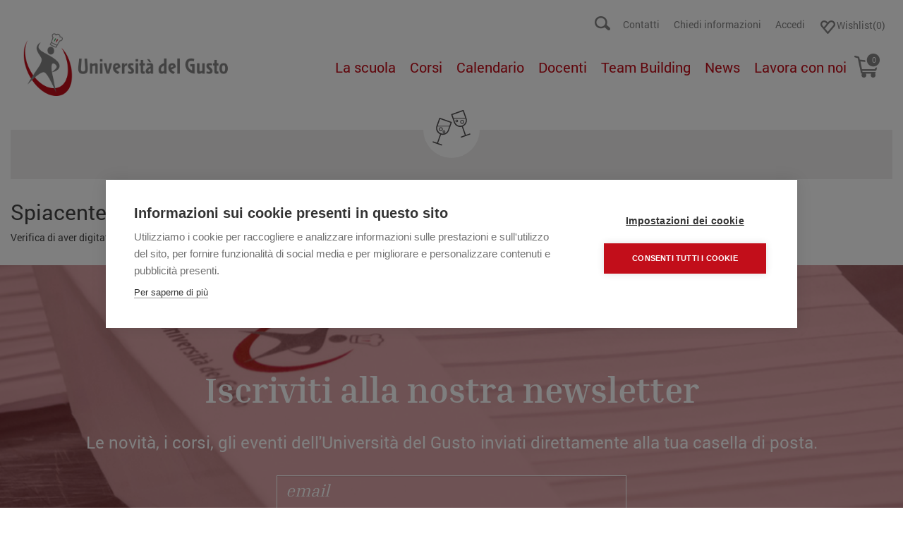

--- FILE ---
content_type: text/html; charset=iso-8859-1
request_url: https://www.universitadelgustovicenza.it/it/corsi/corsi-servizio-sala/il-servizio-sala-23496b1-ita.php
body_size: 4774
content:
<!DOCTYPE html>
<html lang="it-IT">
<head>
<!-- Google Tag Manager -->
<script>
  //if(getCookie('cookieconsent_status') == 'dismiss'){
    (function(w,d,s,l,i){w[l]=w[l]||[];w[l].push({'gtm.start':
  new Date().getTime(),event:'gtm.js'});var f=d.getElementsByTagName(s)[0],
  j=d.createElement(s),dl=l!='dataLayer'?'&l='+l:'';j.async=true;j.src=
  '//www.googletagmanager.com/gtm.js?id='+i+dl;f.parentNode.insertBefore(j,f);
  })(window,document,'script','dataLayer','GTM-PHQKC6');
  //}
</script>
<!-- End Google Tag Manager -->

<meta charset="windows-1252">
<meta http-equiv="X-UA-Compatible" content="IE=edge">
<meta name="viewport" content="width=device-width, initial-scale=1.0, user-scalable=no">
<meta property="og:title" content="Il servizio in sala: come accogliere il cliente" />
<meta property="og:type" content="website" />
<meta name="format-detection" content="telephone=no">
<meta property="og:image" content="https://www.universitadelgustovicenza.it/foto/ING/corsiUniGusto_314_handsome-waiter-at-the-restaurant-is-serving-a-young-lady-a-meal.jpg" />
<meta property="og:description" content="Se ricevere i propri clienti &egrave; un'arte, servire a tavola &egrave; il massimo dell'arte del ricevere. Il ruolo del cameriere &egrave; central..." />

<meta property="og:url" content="https://www.universitadelgustovicenza.it/it/corsi/corsi-servizio-sala/il-servizio-sala-23496b1-ita.php" />
<!-- The above 3 meta tags *must* come first in the head; any other head content must come *after* these tags -->







<link rel="canonical" href="https://www.universitadelgustovicenza.it/it/corsi/corsi-servizio-sala/il-servizio-sala-23496b1-ita.php"/>
<title>Il servizio in sala: come accogliere il cliente</title>

<meta name="DESCRIPTION" content="" />


<meta name="OWNER" content="info@universitadelgustovicenza.it" />
<meta name="AUTHOR" content="Università del Gusto Vicenza" />


<link href="/css/bootstrap.min.css" rel="stylesheet"><link href="/css/font-awesome.min.css" rel="stylesheet">        
<link href="/css/style.css" rel="stylesheet">
<link href="/css/slick.css" rel="stylesheet"><link href="/css/slick-theme.css" rel="stylesheet"><link href="/css/animate.css" rel="stylesheet"><link rel="stylesheet" href="/css/aos.css" />
<link rel="stylesheet" href="/css/aos.css" />
<link rel="stylesheet" href="/css/jquery.fancybox.min.css?ver=2.1.3">
<link href="/css/style_child.css?ver=2.1.3" rel="stylesheet">

<!--<script src="/js/jquery-1.11.3.min.js"></script>-->
<script src="/js/jquery-3.6.0.min.js"></script>

<script src="/ecomm/javascript/ecomm.js"></script>

<!--<script src="/javascript/angularjs/angular.js"></script>-->
<script src="/javascript/angularjs/angular.js"></script>

<!-- cookie consent 
<link rel="stylesheet" type="text/css" href="/css/cookieconsent.min.css" />-->
<!--script src="/js/cookieconsent.min.js"></script-->
<!--<script src="/js/cookieconsent.min_dev.js"></script>
 added getcookie function for cookie consent -->
<!--<script type="text/javascript">
function getCookie(cname) 
{
    var name = cname + "=";
    var ca = document.cookie.split(';');
    for(var i = 0; i < ca.length; i++) 
    {
        var c = ca[i];
        while (c.charAt(0) == ' ') 
        {
            c = c.substring(1);
        }
        if (c.indexOf(name) == 0) 
        {
            return c.substring(name.length, c.length);
        }
    }
    return "";
}
</script>
<script>

window.addEventListener("load", function(){
  window.cookieconsent.initialise({
    "palette": {
      "popup": {
        "background": "#237afc"
      },
      "button": {
        "background": "#fff",
        "text": "#237afc"
      }
    },
    onStatusChange: function(status) {
	
		if(status == 'dismiss')
		{
			var cookies_array = ["c_technical","c_misurazione","c_google","c_facebook","c_hubspot"];
			cookies_array.forEach(function(name,index){
				window.cookieconsent.utils.setCookie(name,'true');			
			});
		}
      if(this.hasConsented())
      {
        window.location = window.location
      }
    },
    "type": "opt-out",
    "content": {
	"header" : "Selezione delle preferenze relative ai cookie",
      "message": "Questo sito utilizza i cookie tecnici, i cookie analytics e, previo consenso dell'utente, anche cookie di profilazione di terze parti, al fine di mostrare messaggi pubblicitari in linea con le preferenze manifestate dall'utente stesso nell'ambito dell'utilizzo delle funzionalità e della navigazione in rete. È possibile personalizzare o negare il consenso all'installazione di tutti o di alcuni cookie.",
      "dismiss": "Accetta",
      "deny": "No",
    "enabled": "false",
      "link": "Per ulteriori informazioni si veda l'informativa sui cookie.",
      "href": "/it/informativa-e-preferenze-relative-ai-cookie"
    }
  });
  
  //add personline button
	var html = '<a href="/it/informativa-e-preferenze-relative-ai-cookie" tabindex="0" class="cc-btn" style="">Personalizza</a>';
	$(".cc-compliance a:first-child").after(html);
	$(".cc-message").prepend('<span id="close_cc_box" style="position: absolute;right: 7px;top: 5px;cursor:pointer;">X</span>');
	$("#close_cc_box").click(function(){
		$(".cc-window").hide();
	});
	
	$(".cc-message").append("Nel caso in cui si scelga di chiudere il banner utilizzando il pulsante con la X in alto a destra, saranno mantenute le impostazioni predefinite che non consentono l’utilizzo di cookie o altri strumenti di tracciamento diversi dai tecnici. Per la nostra informativa sulla privacy generale, visita la pagina dedicata a <a target='_blank'  href='https://www.ascom.vi.it/a_ITA_32694_1.html'> questo link</a>");
	
});



</script>-->

<!--  Cookie consent end -->

<!--script src="https://apis.google.com/js/platform.js" async defer>
  {lang: 'it'}
</script-->
<!-- creazione timestamp per deduplicazione eventi -->
<script>
  const d = new Date();
  var myEventId = d.getTime();
</script>
<!-- END creazione timestamp per deduplicazione eventi -->
<!-- Facebook Pixel Code -->
<script>
//if(getCookie('cookieconsent_status') == 'dismiss' || getCookie('c_facebook') == 'true'){
!function(f,b,e,v,n,t,s){if(f.fbq)return;n=f.fbq=function(){n.callMethod?
n.callMethod.apply(n,arguments):n.queue.push(arguments)};if(!f._fbq)f._fbq=n;
n.push=n;n.loaded=!0;n.version='2.0';n.queue=[];t=b.createElement(e);t.async=!0;
t.src=v;s=b.getElementsByTagName(e)[0];s.parentNode.insertBefore(t,s)}(window,
document,'script','https://connect.facebook.net/en_US/fbevents.js');

	fbq('init', '1019713374754722'); // Insert your pixel ID here.
	fbq('track', 'PageView',null,{eventID: myEventId});

  //}else{
	//remove already set cookies?
 //} 
</script>
<noscript><img height="1" width="1" style="display:none" src="https://www.facebook.com/tr?id=1019713374754722&ev=PageView&noscript=1" /></noscript>
<!-- DO NOT MODIFY -->
<!-- End Facebook Pixel Code -->

</head>
<body>
  <!-- Google Tag Manager -->
<noscript><iframe src="//www.googletagmanager.com/ns.html?id=GTM-PHQKC6"
height="0" width="0" style="display:none;visibility:hidden"></iframe></noscript>
<!-- End Google Tag Manager -->
<!-- Start of HubSpot Embed Code -->
<script type="text/javascript">
  var bodyTag = document.getElementsByTagName('body')[0];
  var js = document.createElement("script");
  js.type = "text/javascript";
  js.id = "hs-script-loader";
  js.src = "//js.hs-scripts.com/7511023.js";

  //if(getCookie('cookieconsent_status') == 'dismiss'){
    bodyTag.appendChild(js);
  //}
</script>
<!--script type="text/javascript" id="hs-script-loader" async defer src="//js.hs-scripts.com/7511023.js"></script-->
<!-- End of HubSpot Embed Code -->
<div id="fb-root"></div>
<script>
  //if(getCookie('cookieconsent_status') == 'dismiss'){
    (function(d, s, id) {
    var js, fjs = d.getElementsByTagName(s)[0];
    if (d.getElementById(id)) return;
    js = d.createElement(s); js.id = id;
    js.src = "//connect.facebook.net/it_IT/sdk.js#xfbml=1&version=v2.6";
    fjs.parentNode.insertBefore(js, fjs);
  }(document, 'script', 'facebook-jssdk'));
  //}
</script>
<!-- IDARTICOLO=23496 -->

<script>
jQuery(document).ready(function($) {  
    ecomm.setIdLingua("ITA");
    ecomm.showCartSmall({destination:".link_carrello"/*,
        callback: function () {
            if($(".flash").length > 0 && getParameterByName("ctrl").indexOf("addToCart") > 0) {
                $(".messaggio_carrello").css({"display": "block"});
            }
        }*/
    });
    ecomm.showWishlistSmall({destination:".link_wishlist"}); 
	ecomm.showVisitatoreSmall({destination:".link_login"});	
}); 
</script>
<nav class="navbar navbar-default">
  <div class="container">
    <ul class="nav navbar-nav ug_top_nav">
      <li><a href="/it/contatti/"><i class="ug-icon"><img src="/images/contact-icon.png" alt="Contatti"></i><span>Contatti</span></a></li>
      <li><a href="/it/contatti/chiedi-informazioni"><i class="ug-icon"><img src="/images/inform-icon.png"></i><span>Chiedi informazioni</span></a></li>
       
      <li class="link_wishlist"></li> 
      <li class="link_login"></li>
            
    </ul>
    
    <div class="ug_social">
      <div class="navbar-form navbar-right ug_search" role="search">
        <div class="form-group">
          <div id="search">
            <button type="button" class="close">×</button>
              <form method="get" action="/it/cerca-nel-sito/" onsubmit="return(fcheck())" name="formSearch">
                <input type="text" name="Ricerca" placeholder="" />
              </form>
          </div>
          <button type="submit" class="btn btn-default"><a href='#search'><img src="/images/search-icon.png"  alt="Cerca nel sito" /></a></button>
        </div>
      </div>
    </div>
  </div>
  
  <div class="container">
    <div class="navbar-header">
      <button type="button" class="navbar-toggle collapsed" data-toggle="collapse" data-target="#bs-example-navbar-collapse-1" aria-expanded="false">
          <span class="sr-only">Toggle navigation</span>
          <span class="icon-bar"></span>
          <span class="icon-bar"></span>
          <span class="icon-bar"></span>
      </button>
      <a class="navbar-brand" href="/it/"><img src="/images/logo.png" draggable="false" alt="Università del Gusto Vicenza"></a>
    </div>
   
    <div class="ug_main_navbar">
      <div class="container">
        <div class="dropdown dg_drop">
          <span class="link_carrello"></span> 
          <!--<ul class="dropdown-menu">
            <div class="ug_product_content">
              <div class="ug_cart_pro_box">
                <div class="ug_cart_pro_img"><img src="/images/regala-small-img2.jpg" alt="product"/></div>
                <div class="ug_cart_pro_content">
                  <div class="ug_cart_text">
                    <div class="ug_black16">Costume intero</div>
                      <span id="hide"><a href="#"><i class="icon-cancel"></i></a></span>
                  </div>
                  <div class="ug_cart_conf_box">
                    <div class="ug_cart_conf_text">This is Photoshop's version  of Lorem Ipsum. Proin gravida nibh vel velit auctor aliquet.<span>€ 159,20</span></div>
                    <div class="ug_cart_conf_text">Quantità:<p>1</p></div>
                  </div>
                </div>
              </div>
              
              <div class="ug_cart_pro_box">
                <div class="ug_cart_pro_img"><img src="/images/regala-small-img2.jpg" alt="product"/></div>
                      <div class="ug_cart_pro_content">
                          <div class="ug_cart_text">
                            <div class="ug_black16">Costume intero</div>
                            <span><a href="#"><i class="icon-cancel"></i></a></span>
                          </div>
                          <div class="ug_cart_conf_box">
                            <div class="ug_cart_conf_text">This is Photoshop's version  of Lorem Ipsum. Proin gravida nibh vel velit auctor aliquet.<span>€ 149,25</span></div>
                            <div class="ug_cart_conf_text">Quantità:<p>1</p></div>
                          </div>
                      </div>
                    </div>
                    <div class="ug_btn_green"><a href="#">VAI AL CARRELLO</a></div>
                  </div>
                </ul>-->
        </div> 
        <div class="collapse navbar-collapse" id="bs-example-navbar-collapse-1">
          
          <ul class="nav navbar-nav">
            
            <li><a  href="/it/chi-siamo/" >La scuola</a></li>
            
            <li><a  href="/it/corsi/" >Corsi</a></li>
            
            <li><a  href="/it/calendario/" >Calendario</a></li>
            
            <li><a  href="/it/docenti/" >Docenti</a></li>
            
            <li><a  href="/it/team-building/" >Team Building</a></li>
            
            <li><a  href="/it/news/" >News</a></li>
            
            <li><a href="https://www.ascom.vi.it/a_ITA_38204_1.php" target="_blank">Lavora con noi</a></li>
          </ul>
           
        </div>
        
      </div>
    </div>
    </div>
  </nav>

<!--SitEngine Stp --> 
<section class="ug_scheda_outer">
  <div class="container">
    <div class="ug_scheda">
      <div class="ug_scheda_top_content">
        <span><img src="/foto/ICO/serviziosala_12622_1.svg" alt="Corsi Servizio sala" title="Corsi Servizio sala"   /></span> 
      </div>

        <script type="text/javascript">document.location.href="/it/corsi/corsi-servizio-sala/il-servizio-sala-23496b1-ita.php?ctrl=NotFound";</script>

--- FILE ---
content_type: text/html; charset=iso-8859-1
request_url: https://www.universitadelgustovicenza.it/it/corsi/corsi-servizio-sala/il-servizio-sala-23496b1-ita.php?ctrl=NotFound
body_size: 6862
content:
<!DOCTYPE html>
<html lang="it-IT">
<head>
<!-- Google Tag Manager -->
<script>
  //if(getCookie('cookieconsent_status') == 'dismiss'){
    (function(w,d,s,l,i){w[l]=w[l]||[];w[l].push({'gtm.start':
  new Date().getTime(),event:'gtm.js'});var f=d.getElementsByTagName(s)[0],
  j=d.createElement(s),dl=l!='dataLayer'?'&l='+l:'';j.async=true;j.src=
  '//www.googletagmanager.com/gtm.js?id='+i+dl;f.parentNode.insertBefore(j,f);
  })(window,document,'script','dataLayer','GTM-PHQKC6');
  //}
</script>
<!-- End Google Tag Manager -->

<meta charset="windows-1252">
<meta http-equiv="X-UA-Compatible" content="IE=edge">
<meta name="viewport" content="width=device-width, initial-scale=1.0, user-scalable=no">
<meta property="og:title" content="Il servizio in sala: come accogliere il cliente" />
<meta property="og:type" content="website" />
<meta name="format-detection" content="telephone=no">
<meta property="og:image" content="https://www.universitadelgustovicenza.it/foto/ING/corsiUniGusto_314_handsome-waiter-at-the-restaurant-is-serving-a-young-lady-a-meal.jpg" />
<meta property="og:description" content="Se ricevere i propri clienti &egrave; un'arte, servire a tavola &egrave; il massimo dell'arte del ricevere. Il ruolo del cameriere &egrave; central..." />

<meta property="og:url" content="https://www.universitadelgustovicenza.it/it/corsi/corsi-servizio-sala/il-servizio-sala-23496b1-ita.php" />
<!-- The above 3 meta tags *must* come first in the head; any other head content must come *after* these tags -->







<link rel="canonical" href="https://www.universitadelgustovicenza.it/it/corsi/corsi-servizio-sala/il-servizio-sala-23496b1-ita.php"/>
<title>Il servizio in sala: come accogliere il cliente</title>

<meta name="DESCRIPTION" content="" />


<meta name="OWNER" content="info@universitadelgustovicenza.it" />
<meta name="AUTHOR" content="Università del Gusto Vicenza" />


<link href="/css/bootstrap.min.css" rel="stylesheet"><link href="/css/font-awesome.min.css" rel="stylesheet">        
<link href="/css/style.css" rel="stylesheet">
<link href="/css/slick.css" rel="stylesheet"><link href="/css/slick-theme.css" rel="stylesheet"><link href="/css/animate.css" rel="stylesheet"><link rel="stylesheet" href="/css/aos.css" />
<link rel="stylesheet" href="/css/aos.css" />
<link rel="stylesheet" href="/css/jquery.fancybox.min.css?ver=2.1.3">
<link href="/css/style_child.css?ver=2.1.3" rel="stylesheet">

<!--<script src="/js/jquery-1.11.3.min.js"></script>-->
<script src="/js/jquery-3.6.0.min.js"></script>

<script src="/ecomm/javascript/ecomm.js"></script>

<!--<script src="/javascript/angularjs/angular.js"></script>-->
<script src="/javascript/angularjs/angular.js"></script>

<!-- cookie consent 
<link rel="stylesheet" type="text/css" href="/css/cookieconsent.min.css" />-->
<!--script src="/js/cookieconsent.min.js"></script-->
<!--<script src="/js/cookieconsent.min_dev.js"></script>
 added getcookie function for cookie consent -->
<!--<script type="text/javascript">
function getCookie(cname) 
{
    var name = cname + "=";
    var ca = document.cookie.split(';');
    for(var i = 0; i < ca.length; i++) 
    {
        var c = ca[i];
        while (c.charAt(0) == ' ') 
        {
            c = c.substring(1);
        }
        if (c.indexOf(name) == 0) 
        {
            return c.substring(name.length, c.length);
        }
    }
    return "";
}
</script>
<script>

window.addEventListener("load", function(){
  window.cookieconsent.initialise({
    "palette": {
      "popup": {
        "background": "#237afc"
      },
      "button": {
        "background": "#fff",
        "text": "#237afc"
      }
    },
    onStatusChange: function(status) {
	
		if(status == 'dismiss')
		{
			var cookies_array = ["c_technical","c_misurazione","c_google","c_facebook","c_hubspot"];
			cookies_array.forEach(function(name,index){
				window.cookieconsent.utils.setCookie(name,'true');			
			});
		}
      if(this.hasConsented())
      {
        window.location = window.location
      }
    },
    "type": "opt-out",
    "content": {
	"header" : "Selezione delle preferenze relative ai cookie",
      "message": "Questo sito utilizza i cookie tecnici, i cookie analytics e, previo consenso dell'utente, anche cookie di profilazione di terze parti, al fine di mostrare messaggi pubblicitari in linea con le preferenze manifestate dall'utente stesso nell'ambito dell'utilizzo delle funzionalità e della navigazione in rete. È possibile personalizzare o negare il consenso all'installazione di tutti o di alcuni cookie.",
      "dismiss": "Accetta",
      "deny": "No",
    "enabled": "false",
      "link": "Per ulteriori informazioni si veda l'informativa sui cookie.",
      "href": "/it/informativa-e-preferenze-relative-ai-cookie"
    }
  });
  
  //add personline button
	var html = '<a href="/it/informativa-e-preferenze-relative-ai-cookie" tabindex="0" class="cc-btn" style="">Personalizza</a>';
	$(".cc-compliance a:first-child").after(html);
	$(".cc-message").prepend('<span id="close_cc_box" style="position: absolute;right: 7px;top: 5px;cursor:pointer;">X</span>');
	$("#close_cc_box").click(function(){
		$(".cc-window").hide();
	});
	
	$(".cc-message").append("Nel caso in cui si scelga di chiudere il banner utilizzando il pulsante con la X in alto a destra, saranno mantenute le impostazioni predefinite che non consentono l’utilizzo di cookie o altri strumenti di tracciamento diversi dai tecnici. Per la nostra informativa sulla privacy generale, visita la pagina dedicata a <a target='_blank'  href='https://www.ascom.vi.it/a_ITA_32694_1.html'> questo link</a>");
	
});



</script>-->

<!--  Cookie consent end -->

<!--script src="https://apis.google.com/js/platform.js" async defer>
  {lang: 'it'}
</script-->
<!-- creazione timestamp per deduplicazione eventi -->
<script>
  const d = new Date();
  var myEventId = d.getTime();
</script>
<!-- END creazione timestamp per deduplicazione eventi -->
<!-- Facebook Pixel Code -->
<script>
//if(getCookie('cookieconsent_status') == 'dismiss' || getCookie('c_facebook') == 'true'){
!function(f,b,e,v,n,t,s){if(f.fbq)return;n=f.fbq=function(){n.callMethod?
n.callMethod.apply(n,arguments):n.queue.push(arguments)};if(!f._fbq)f._fbq=n;
n.push=n;n.loaded=!0;n.version='2.0';n.queue=[];t=b.createElement(e);t.async=!0;
t.src=v;s=b.getElementsByTagName(e)[0];s.parentNode.insertBefore(t,s)}(window,
document,'script','https://connect.facebook.net/en_US/fbevents.js');

	fbq('init', '1019713374754722'); // Insert your pixel ID here.
	fbq('track', 'PageView',null,{eventID: myEventId});

  //}else{
	//remove already set cookies?
 //} 
</script>
<noscript><img height="1" width="1" style="display:none" src="https://www.facebook.com/tr?id=1019713374754722&ev=PageView&noscript=1" /></noscript>
<!-- DO NOT MODIFY -->
<!-- End Facebook Pixel Code -->

</head>
<body>
  <!-- Google Tag Manager -->
<noscript><iframe src="//www.googletagmanager.com/ns.html?id=GTM-PHQKC6"
height="0" width="0" style="display:none;visibility:hidden"></iframe></noscript>
<!-- End Google Tag Manager -->
<!-- Start of HubSpot Embed Code -->
<script type="text/javascript">
  var bodyTag = document.getElementsByTagName('body')[0];
  var js = document.createElement("script");
  js.type = "text/javascript";
  js.id = "hs-script-loader";
  js.src = "//js.hs-scripts.com/7511023.js";

  //if(getCookie('cookieconsent_status') == 'dismiss'){
    bodyTag.appendChild(js);
  //}
</script>
<!--script type="text/javascript" id="hs-script-loader" async defer src="//js.hs-scripts.com/7511023.js"></script-->
<!-- End of HubSpot Embed Code -->
<div id="fb-root"></div>
<script>
  //if(getCookie('cookieconsent_status') == 'dismiss'){
    (function(d, s, id) {
    var js, fjs = d.getElementsByTagName(s)[0];
    if (d.getElementById(id)) return;
    js = d.createElement(s); js.id = id;
    js.src = "//connect.facebook.net/it_IT/sdk.js#xfbml=1&version=v2.6";
    fjs.parentNode.insertBefore(js, fjs);
  }(document, 'script', 'facebook-jssdk'));
  //}
</script>
<!-- IDARTICOLO=23496 -->

<script>
jQuery(document).ready(function($) {  
    ecomm.setIdLingua("ITA");
    ecomm.showCartSmall({destination:".link_carrello"/*,
        callback: function () {
            if($(".flash").length > 0 && getParameterByName("ctrl").indexOf("addToCart") > 0) {
                $(".messaggio_carrello").css({"display": "block"});
            }
        }*/
    });
    ecomm.showWishlistSmall({destination:".link_wishlist"}); 
	ecomm.showVisitatoreSmall({destination:".link_login"});	
}); 
</script>
<nav class="navbar navbar-default">
  <div class="container">
    <ul class="nav navbar-nav ug_top_nav">
      <li><a href="/it/contatti/"><i class="ug-icon"><img src="/images/contact-icon.png" alt="Contatti"></i><span>Contatti</span></a></li>
      <li><a href="/it/contatti/chiedi-informazioni"><i class="ug-icon"><img src="/images/inform-icon.png"></i><span>Chiedi informazioni</span></a></li>
       
      <li class="link_wishlist"></li> 
      <li class="link_login"></li>
            
    </ul>
    
    <div class="ug_social">
      <div class="navbar-form navbar-right ug_search" role="search">
        <div class="form-group">
          <div id="search">
            <button type="button" class="close">×</button>
              <form method="get" action="/it/cerca-nel-sito/" onsubmit="return(fcheck())" name="formSearch">
                <input type="text" name="Ricerca" placeholder="" />
              </form>
          </div>
          <button type="submit" class="btn btn-default"><a href='#search'><img src="/images/search-icon.png"  alt="Cerca nel sito" /></a></button>
        </div>
      </div>
    </div>
  </div>
  
  <div class="container">
    <div class="navbar-header">
      <button type="button" class="navbar-toggle collapsed" data-toggle="collapse" data-target="#bs-example-navbar-collapse-1" aria-expanded="false">
          <span class="sr-only">Toggle navigation</span>
          <span class="icon-bar"></span>
          <span class="icon-bar"></span>
          <span class="icon-bar"></span>
      </button>
      <a class="navbar-brand" href="/it/"><img src="/images/logo.png" draggable="false" alt="Università del Gusto Vicenza"></a>
    </div>
   
    <div class="ug_main_navbar">
      <div class="container">
        <div class="dropdown dg_drop">
          <span class="link_carrello"></span> 
          <!--<ul class="dropdown-menu">
            <div class="ug_product_content">
              <div class="ug_cart_pro_box">
                <div class="ug_cart_pro_img"><img src="/images/regala-small-img2.jpg" alt="product"/></div>
                <div class="ug_cart_pro_content">
                  <div class="ug_cart_text">
                    <div class="ug_black16">Costume intero</div>
                      <span id="hide"><a href="#"><i class="icon-cancel"></i></a></span>
                  </div>
                  <div class="ug_cart_conf_box">
                    <div class="ug_cart_conf_text">This is Photoshop's version  of Lorem Ipsum. Proin gravida nibh vel velit auctor aliquet.<span>€ 159,20</span></div>
                    <div class="ug_cart_conf_text">Quantità:<p>1</p></div>
                  </div>
                </div>
              </div>
              
              <div class="ug_cart_pro_box">
                <div class="ug_cart_pro_img"><img src="/images/regala-small-img2.jpg" alt="product"/></div>
                      <div class="ug_cart_pro_content">
                          <div class="ug_cart_text">
                            <div class="ug_black16">Costume intero</div>
                            <span><a href="#"><i class="icon-cancel"></i></a></span>
                          </div>
                          <div class="ug_cart_conf_box">
                            <div class="ug_cart_conf_text">This is Photoshop's version  of Lorem Ipsum. Proin gravida nibh vel velit auctor aliquet.<span>€ 149,25</span></div>
                            <div class="ug_cart_conf_text">Quantità:<p>1</p></div>
                          </div>
                      </div>
                    </div>
                    <div class="ug_btn_green"><a href="#">VAI AL CARRELLO</a></div>
                  </div>
                </ul>-->
        </div> 
        <div class="collapse navbar-collapse" id="bs-example-navbar-collapse-1">
          
          <ul class="nav navbar-nav">
            
            <li><a  href="/it/chi-siamo/" >La scuola</a></li>
            
            <li><a  href="/it/corsi/" >Corsi</a></li>
            
            <li><a  href="/it/calendario/" >Calendario</a></li>
            
            <li><a  href="/it/docenti/" >Docenti</a></li>
            
            <li><a  href="/it/team-building/" >Team Building</a></li>
            
            <li><a  href="/it/news/" >News</a></li>
            
            <li><a href="https://www.ascom.vi.it/a_ITA_38204_1.php" target="_blank">Lavora con noi</a></li>
          </ul>
           
        </div>
        
      </div>
    </div>
    </div>
  </nav>

<!--SitEngine Stp --> 
<section class="ug_scheda_outer">
  <div class="container">
    <div class="ug_scheda">
      <div class="ug_scheda_top_content">
        <span><img src="/foto/ICO/serviziosala_12622_1.svg" alt="Corsi Servizio sala" title="Corsi Servizio sala"   /></span> 
      </div>

                <h2 style="margin-top:30px;">Spiacente, la pagina non &egrave; stata trovata.</h2>
        <p>Verifica di aver digitato correttamente l'indirizzo</p>
             

        <div class="clearfix"></div>             
        </div>
    </div>
</section>






<!--SitEngine StpEnd -->




  <section class="ug_newslater" >
  <div class="container">
    <div class="row">
        <h2>Iscriviti alla nostra newsletter</h2>
        <p>Le novità, i corsi, gli eventi dell'Università del Gusto inviati direttamente alla tua casella di posta.</p>
        <form action="/it/newsletter/">
          <div class="form_box">          
            <div class="form-group ">
              <input type="type" class="form-control" id="email" name="email" placeholder="email"/>
            </div>                     

          <div class="form-check">
            <!--<div class="form-group ">
              <input type="checkbox" class="form-check-input" id="exampleCheck1"/>
              <label class="form-check-label" for="exampleCheck1"> Acconsento al trattamento dei dati personali, <br><a href="#">leggi l'informativa completa.</a></label>
            </div> -->
            <div class="form-group">
              <button type="submit" class="btn btn_yellow">iscriviti ora</button>
            </div>
          </div>
      </div>
      </form>
      <div class="go_top_scroll"><img src="/images/top-arrow.png"></div>
    </div>
  </div>
</section>


<footer>
  <div class="ug_footer"><div class="container"><div class="row ">
    <div class="fot_inner">
      <div class="col-1">
        <ul>
        
          
            <li><a  href="/it/chi-siamo/" >Chi siamo</a></li>
          
            <li><a  href="/it/corsi/" >Corsi</a></li>
          
            <li><a  href="/it/calendario/" >Calendario</a></li>
          
            <li><a  href="/it/docenti/" >Docenti</a></li>
          
            <li><a  href="/it/team-building/" >Team Building</a></li>
          
            <li><a  href="/it/news/" >News</a></li>
          
        
        </ul>
      </div>
      <div class="col-1">
        <ul>
          <li><a href="/it/area-login/">Accedi</a></li>
            <li><a href="/it/area-login/lista-dei-desideri">Wishlist</a></li>
            <li><a href="/it/area-login/il-tuo-carrello">Carrello</a></li>
        </ul>
      </div>
      <div class="col-2">
        <div class="ug_info">
          <div class="ug_head">Chiedi informazioni</div>
          <div class="ug_text">
              Per ottenere tutte le informazioni relative ai contenuti, date, durata e costi di ogni singolo corso contattare:<br>

              Universitï¿½ del Gusto <br>
              Divisione di Esac S.p.a.<br>
              RI n.00331890244, REA VI n.126261 <br>
			  P.IVA/Cod.Fisc: 00331890244 <br>
            <br>
              Via L. Faccio 38, 36100 Vicenza<br>
              Tel. <a href="tel:0444 964300">0444ï¿½964300</a> - Fax <a href="0444 963400">0444ï¿½963400</a><br>

              <a href="mailto:info@universitadelgustovicenza.it ">info@universitadelgustovicenza.it</a>
              <a href="https://www.ascom.vi.it/" target="_blank">www.ascom.vi.it</a><br><br>

              Scopri la nostra <a href="https://www.esacformazione.it/downloadDoc.php?f=dca%5F23916%5F1%5FCarta%5Fdei%5Fservizi%2Epdf&id=23916&r=14" target="_blank"><u>Carta dei Servizi</u></a>
          </div>
        </div>
      </div>
      <div class="col-3">
        <div class="ug_info">
          <div class="ug_social">
            <p>Resta in contatto</p>
              <a href="https://www.facebook.com/universitadelgustofanpage" target="_blank"><img src="/images/facebook-icon.svg" alt="facebook"></a>
              <a href="https://www.instagram.com/universitadelgusto/" target="_blank"><img src="/images/instagram-icon.svg" alt="instagram"></a>
              <a href="https://www.youtube.com/channel/UCCuzS9EUGtHMgGz_MpEQ40g" target="_blank"><img src="/images/youtube-icon.svg" alt="youtube"></a>
          </div> 
          <div class="ug_card">
            <h4>Ente di formazione accreditato dalla Regione Veneto</h4>
            <div class="ug_fot_logo pad-1" style="width: 100%; text-align: center;">
              <a href="https://www.confcommerciovicenza.info/" target="_blank"><img src="/images/fot-logo1.png" alt="Confcommercio Vicenza"/></a>
              <a href="/img/politica_qualita.pdf" target="_blank"><img src="/images/fot-logo2.png" alt="Accredia" style="margin-left:20px" /></a> 
              <a href="/img/politica_qualita.pdf" target="_blank"><img src="/images/fot-logo3.png" alt="Uniter" style="margin-left:20px" /></a>
            </div>     

            <div class="ug_fot_logo pad-4" style="display:block;text-align:center">
              <img src="/images/loghi_enti.png" alt="Unione Europea - Repubblica Italiana - Regione Veneto"/>
            </div>
            
            <div class="ug_fot_logo pad-3" style="width: 100%; text-align: center;">
              <img src="/images/org-formazione-accreditato.png" alt="Organismo di formazione accreditato" style="max-height:80px" />
              <a href="https://www.esacformazione.it" target="_blank"><img src="/images/esacspa_w.png" alt="Esac Spa" style="max-height:74px;max-width:160px;margin-left:20px"/></a>
            </div>
              
          </div> 
        </div>
      </div>
    </div>
  </div></div></div>


  
  
  <div class="ug_copyright">
    <div class="container">
      
    <div class="row">
    <div class="col-sm-12">
      <p>ESAC spa ï¿½ iscritto all'Albo regionale degli Enti accreditati per l'ambito della Formazione Superiore e della formazione continua ai sensi della L.R. n. 19/2002 e s.m.i. e D.G.R. n. 2120/2015 e s.m.i.e all'Albo regionale degli Enti accreditati per l'ambito dei Servizi al Lavoro ai sensi della L.R. n.3/2009 e s.m.i e DGR 2238/2011 e s.m.i"<br><br>
      Societï¿½ sottoposta a direzione e coordinamento da parte di Ascom Vicenza Cap.soc: ï¿½ 8.000.000</p>
    </div>
      <div class="col-sm-12 ug_center">
        <span><script type="text/JavaScript">
          <!--
            var copyright=new Date();
            var update=copyright.getFullYear();
            document.write("Copyrightï¿½2011 - "+ update +" Esac Spa - P.IVA 00331890244");
            -->
        </script> - <a href="/it/risoluzione-delle-controversie" style="color:#fff">Risoluzione delle controversie</a> | <a href="/it/informativa-e-preferenze-relative-ai-cookie" style="color:#fff">Informativa cookie</a> | <a href="https://www.ascom.vi.it/a_ITA_32694_1.html" target="_blank" style="color:#fff">INFORMATIVA SUL TRATTAMENTO DEI DATI PERSONALI</a> | <a href="https://www.ascom.vi.it/a_ITA_26430_1.html" style="color:#fff" target="_blank">Mog Esac</a></span>
      </div>
    </div></div>
  </div>
</footer>  
<script src="/js/bootstrap.min.js"></script>
<script src="/js/wow.min.js"></script> 
<script src="/js/aos.js"></script>
<script>
    new WOW().init();
</script>
<script src="/js/jquery.touchSwipe.min.js"></script> 

<script src="https://cdnjs.cloudflare.com/ajax/libs/jqueryui/1.13.2/jquery-ui.min.js"></script>
<!--<script src="https://cdnjs.cloudflare.com/ajax/libs/jqueryui/1.11.2/jquery-ui.min.js"></script>-->
<script src="https://cdnjs.cloudflare.com/ajax/libs/waypoints/2.0.3/waypoints.min.js"></script>
<script src="https://cdn.jsdelivr.net/jquery.counterup/1.0/jquery.counterup.min.js"></script>
<!-- isotope -->
<script src="/js/masonry.min.min.js"></script>
<script src="/js/isotope.min.js"></script>
<script src="/js/slick.min.js"></script>
<script src="/js/comman.js"></script>
<script src="/js/fbads-send.js?ver=1.0"></script>

<script type="text/javascript" src="/js/jquery.fancybox.min.js"></script>




<!-- Start of HubSpot Embed Code -->
<!--script type="text/javascript" id="hs-script-loader" async defer src="//js.hs-scripts.com/7511023.js"></script-->
<!-- End of HubSpot Embed Code -->


</body>
</html>


--- FILE ---
content_type: text/html; charset=iso-8859-1
request_url: https://www.universitadelgustovicenza.it/ecomm/index.php?ctrl=Cart.cartSmall&idLingua=ITA
body_size: 115
content:
<a href="/it/area-login/il-tuo-carrello" role="button" ><img src="/images/cart-icon.png" alt="carrello"> <span>0</span></a>

--- FILE ---
content_type: text/html; charset=iso-8859-1
request_url: https://www.universitadelgustovicenza.it/ecomm/index.php?ctrl=Wishlist.wishlistSmall
body_size: 127
content:
<a href="/it/area-login/lista-dei-desideri"><i class="fav"><img src="/images/wishlist-icon.png"></i><span>Wishlist </span><b>(0)</b></a>

--- FILE ---
content_type: text/html; charset=iso-8859-1
request_url: https://www.universitadelgustovicenza.it/ecomm/index.php?ctrl=Visitatore.visitatoreSmall&idLingua=ITA
body_size: 42
content:
    <a href="/it/area-login">Accedi</a>
 


--- FILE ---
content_type: text/html; charset=iso-8859-1
request_url: https://www.universitadelgustovicenza.it/libs/fbads.php
body_size: 143
content:
{"\u0000*\u0000container":{"events_received":1,"messages":[],"fbtrace_id":"A3-7KB9JSyTu0ZMo1DFC0qY","custom_endpoint_responses":null}}

--- FILE ---
content_type: text/html; charset=iso-8859-1
request_url: https://www.universitadelgustovicenza.it/libs/fbads.php
body_size: 138
content:
{"\u0000*\u0000container":{"events_received":1,"messages":[],"fbtrace_id":"Ap39zQ7yrsPJ_aV_B1aiaxm","custom_endpoint_responses":null}}

--- FILE ---
content_type: text/css
request_url: https://www.universitadelgustovicenza.it/css/style.css
body_size: 10297
content:
@font-face {
  font-family: 'inria_serifregular';
  src: url('../fonts/inriaserif-regular-webfont.eot');
  src: url('../fonts/inriaserif-regular-webfont.eot?#iefix') format('embedded-opentype'), url('../fonts/inriaserif-regular-webfont.woff2') format('woff2'), url('../fonts/inriaserif-regular-webfont.woff') format('woff'), url('../fonts/inriaserif-regular-webfont.ttf') format('truetype'), url('../fonts/inriaserif-regular-webfont.svg#inria_serifregular') format('svg');
  font-weight: normal;
  font-style: normal;
}
@font-face {
  font-family: 'inria_serifbold';
  src: url('../fonts/inriaserif-bold-webfont.eot');
  src: url('../fonts/inriaserif-bold-webfont.eot?#iefix') format('embedded-opentype'), url('../fonts/inriaserif-bold-webfont.woff2') format('woff2'), url('../fonts/inriaserif-bold-webfont.woff') format('woff'), url('../fonts/inriaserif-bold-webfont.ttf') format('truetype'), url('../fonts/inriaserif-bold-webfont.svg#inria_serifbold') format('svg');
  font-weight: normal;
  font-style: normal;
}
@font-face {
  font-family: 'RobotoRegular';
  src: url('../fonts/RobotoRegular.eot');
  src: url('../fonts/RobotoRegular.eot') format('embedded-opentype'), url('../fonts/RobotoRegular.woff2') format('woff2'), url('../fonts/RobotoRegular.woff') format('woff'), url('../fonts/RobotoRegular.ttf') format('truetype'), url('../fonts/RobotoRegular.svg#RobotoRegular') format('svg');
}
@font-face {
  font-family: 'RobotoMedium';
  src: url('../fonts/RobotoMedium.eot');
  src: url('../fonts/RobotoMedium.eot') format('embedded-opentype'), url('../fonts/RobotoMedium.woff2') format('woff2'), url('../fonts/RobotoMedium.woff') format('woff'), url('../fonts/RobotoMedium.ttf') format('truetype'), url('../fonts/RobotoMedium.svg#RobotoMedium') format('svg');
}
::-moz-selection {
  background: #000;
  color: #fff;
}
::selection {
  background: #000;
  color: #fff;
}
.clearfix:after {
  content: '';
  display: block;
  clear: both;
}
.row {
  margin-left: -10px;
  margin-right: -10px;
}
.row [class*=col-] {
  padding-left: 10px;
  padding-right: 10px;
}
.animated {
  -webkit-animation-duration: 1s;
  animation-duration: 1s;
  -webkit-animation-fill-mode: both;
  animation-fill-mode: both;
}
body {
  font-family: 'RobotoRegular';
  font-size: 14px;
  line-height: 1.4;
  color: #454545;
}
a {
  color: #257cc2;
  text-decoration: underline;
}
/*===============*NAVIGATION STARTS HERE==================*/
.navbar {
  background: none;
  border: none;
  margin-bottom: 0;
  padding-bottom: 30px;
}
@media (max-width: 768px) {
  .navbar {
    padding-bottom: 0;
  }
}
.navbar .container {
  max-width: 100%;
  width: 1360px;
}
.navbar .container .navbar-brand {
  height: auto;
  margin: 0 ;
  padding: 15px;
}
@media (max-width: 767px) {
  .navbar .container .navbar-brand {
    padding: 0 15px 15px;
  }
}
@media (max-width: 500px) {
  .navbar .container .navbar-brand {
    padding: 0 15px;
  }
}
.navbar .container .navbar-brand span {
  display: block;
  position: absolute;
  top: 20px;
  margin-left: 120px;
}
@media (max-width: 768px) {
  .navbar .container .navbar-brand span {
    top: 20px;
    margin-left: 100px;
  }
  .navbar .container .navbar-brand span img {
    max-width: 244px;
  }
}
@media (max-width: 500px) {
  .navbar .container .navbar-brand span {
    top: 70px;
    margin-left: 72px;
  }
  .navbar .container .navbar-brand span img {
    max-width: 144px;
  }
}
.navbar .container .navbar-brand > img {
  display: block;
}
@media (max-width: 1200px) {
  .navbar .container .navbar-brand > img {
    max-width: 280px;
  }
}
@media (max-width: 991px) {
  .navbar .container .navbar-brand > img {
    max-width: 200px;
  }
}
.navbar .container .navbar-header {
  position: relative;
  margin-top: -50px;
}
@media (max-width: 767px) {
  .navbar .container .navbar-header {
    margin-top: 0;
  }
}
.navbar .container .navbar .container {
  max-width: 1360px !important;
}
.navbar .container .ug_search {
  position: relative;
  border: 0;
}
.navbar .container .ug_search .btn {
  border: medium none;
  margin-left: 0;
  padding: 3px 6px;
}
@media (max-width: 767px) {
  .navbar .container .ug_search .btn {
    position: absolute;
    right: 0;
    top: 10px;
  }
}
.navbar .container .ug_search .btn-default {
  background: transparent;
}
.navbar .container .ug_search .btn-default:hover {
  background: transparent;
}
.navbar .container .ug_search .form-control {
  border: none;
  box-shadow: none;
  background: #f8f8f8;
  height: 27px;
  margin-right: -12px;
}
@media (max-width: 767px) {
  .navbar .container .ug_search {
    margin: 5px 0 20px;
    float: left;
  }
}
@media (max-width: 500px) {
  .navbar .container .ug_main_navbar {
    margin-top: 10px;
  }
}
.navbar .navbar-toggle {
  border: none;
  border-radius: 0;
  -webkit-border-radius: 0;
  -moz-border-radius: 0;
  margin: 20px 10px 0;
  padding: 20px;
  position: absolute;
  right: 0;
  top: 0;
}
@media (max-width: 767px) {
  .navbar .navbar-toggle {
    margin: 0;
  }
}
@media (max-width: 500px) {
  .navbar .navbar-toggle {
    margin: 0 10px 0 0;
  }
}
.navbar .navbar-toggle .icon-bar {
  background: #c20e1a;
  position: relative;
  width: 34px;
  transition: all 0.2s ease-in-out;
  -webkit-transition: all 0.2s ease-in-out;
  -moz-transition: all 0.2s ease-in-out;
  height: 3px;
  transform: translate(0, 4px) rotate(45deg);
  -webkit-transform: translate(0, 4px) rotate(45deg);
  -moz-transform: translate(0, 4px) rotate(45deg);
}
.navbar .navbar-toggle .icon-bar + .icon-bar {
  transform: translate(0, -3px) rotate(-45deg);
  -webkit-transform: translate(0, -3px) rotate(-45deg);
  -moz-transform: translate(0, -3px) rotate(-45deg);
  margin-top: 6px;
}
.navbar .navbar-toggle .icon-bar + .icon-bar + .icon-bar {
  opacity: 0;
  filter: alpha(opacity=0);
  margin-top: 6px;
}
.navbar .navbar-toggle:hover .icon-bar,
.navbar .navbar-toggle:focus .icon-bar,
.navbar .navbar-toggle:active .icon-bar {
  background: #c20e1a;
}
.navbar .navbar-toggle.collapsed {
  background: transparent;
}
.navbar .navbar-toggle.collapsed .icon-bar {
  transform: none;
  -webkit-transform: none;
  -moz-transform: none;
  background: #000;
}
.navbar .navbar-toggle.collapsed .icon-bar + .icon-bar + .icon-bar {
  display: block;
  opacity: 1;
  filter: alpha(opacity=100);
}
.navbar .navbar-toggle.collapsed:hover,
.navbar .navbar-toggle.collapsed:focus,
.navbar .navbar-toggle.collapsed:active {
  background: transparent;
}
.navbar .navbar-toggle.collapsed:hover .icon-bar,
.navbar .navbar-toggle.collapsed:focus .icon-bar,
.navbar .navbar-toggle.collapsed:active .icon-bar {
  color: #c20e1a;
}
.navbar .navbar-toggle:hover,
.navbar .navbar-toggle:focus {
  background: transparent;
  color: #c20e1a;
}
.navbar .navbar-toggle:hover .icon-bar,
.navbar .navbar-toggle:focus .icon-bar {
  color: #c20e1a;
}
.navbar .navbar-nav {
  padding: 15px 0 0 0px;
  float: right;
}
@media (max-width: 1080px) {
  .navbar .navbar-nav {
    padding: 5px 0 0 0px;
    margin: 0;
  }
}
@media (max-width: 767px) {
  .navbar .navbar-nav {
    width: 100%;
  }
}
.navbar .navbar-nav > li {
  transition: all 0.5s ease-in-out;
  -webkit-transition: all 0.5s ease-in-out;
  -moz-transition: all 0.5s ease-in-out;
}
.navbar .navbar-nav > li > a {
  color: #c20e1a;
  padding-top: 10px;
  padding-bottom: 10px;
  text-decoration: none;
  font-size: 20px;
  font-family: 'RobotoRegular';
}
.navbar .navbar-nav > li > a:hover,
.navbar .navbar-nav > li > a:focus {
  color: #000;
}
@media (max-width: 1080px) {
  .navbar .navbar-nav > li > a {
    padding-left: 8px;
    padding-right: 8px;
    font-size: 18px;
  }
}
@media (max-width: 767px) {
  .navbar .navbar-nav > li > a {
    padding-left: 10px;
    padding-right: 15px;
  }
}
.navbar .navbar-nav > li.dropdown {
  background: #ededed;
  border: none;
  color: #000;
}
.navbar .navbar-nav > li.dropdown.open > a {
  background: #ededed;
}
@media (min-width: 768px) {
  .navbar .navbar-nav > li.dropdown:hover > a {
    background: #ededed;
    color: #c20e1a;
  }
  .navbar .navbar-nav > li.dropdown:hover .dropdown-menu {
    display: block;
    opacity: 1;
    filter: alpha(opacity=100);
  }
}
.navbar .navbar-nav > li.dropdown .row {
  display: table;
  width: 100%;
}
.navbar .navbar-nav > li.dropdown .row [class*=col-] {
  float: none;
  display: table-cell;
}
@media (max-width: 480px) {
  .navbar .navbar-nav > li.dropdown .row [class*=col-] {
    display: block;
  }
}
.navbar .navbar-nav > li.dropdown ul {
  margin: 0;
  padding: 0 0 38px;
}
.navbar .navbar-nav > li.dropdown ul li {
  list-style-type: none;
}
.navbar .navbar-nav > li.dropdown ul li a {
  color: #000;
  text-decoration: none;
}
.navbar .navbar-nav > li.dropdown ul li a:hover,
.navbar .navbar-nav > li.dropdown ul li a:focus {
  color: #c20e1a;
}
.navbar .navbar-nav .cm_menu_heading {
  font-weight: bold;
  margin-bottom: 24px;
}
@media (max-width: 767px) {
  .navbar .navbar-nav.ug_top_nav {
    width: 200px;
    margin-top: 10px;
  }
}
.navbar .navbar-nav.ug_top_nav > li > a {
  font-size: 14px;
  color: #000;
  float: left;
}
@media (max-width: 767px) {
  .navbar .navbar-nav.ug_top_nav > li > a {
    padding-left: 5px;
    padding-right: 5px;
  }
}
.navbar .navbar-nav.ug_top_nav > li > a:hover {
  color: #c20e1a;
}
.navbar .navbar-nav.ug_top_nav > li > a .ug-icon {
  display: none;
}
@media (max-width: 767px) {
  .navbar .navbar-nav.ug_top_nav > li > a .ug-icon {
    display: inline-block;
  }
}
.navbar .navbar-nav.ug_top_nav > li > a span {
  display: inline-block;
}
@media (max-width: 767px) {
  .navbar .navbar-nav.ug_top_nav > li > a span {
    display: none;
  }
}
.navbar .navbar-nav.ug_top_nav > li > a b {
  display: inline-block;
  font-weight: normal;
}
.navbar-collapse {
  padding-right: 0;
  padding-left: 0;
}
@media (min-width: 768px) {
  .navbar-collapse .navbar-collapse {
    padding-left: 0;
  }
  .navbar-collapse .navbar-collapse .navbar-nav:first-of-type > li > a {
    padding-left: 0;
  }
}
.dg_drop {
  float: right;
  margin-top: 12px;
}
@media (max-width: 1080px) {
  .dg_drop {
    margin-top: 0;
  }
}
@media (max-width: 767px) {
  .dg_drop {
    margin-top: -120px;
  }
}
.dg_drop .dropdown-menu {
  padding: 0;
  color: #fff;
  border: none;
  left: auto;
  margin-top: 15px;
  right: -15px;
  min-width: 360px;
}
@media (max-width: 500px) {
  .dg_drop .dropdown-menu {
    min-width: 300px;
  }
}
.dg_drop .ug_product_content {
  text-align: left;
  color: #000;
  background: #fff;
}
@media (max-width: 767px) {
  .dg_drop .ug_product_content:before {
    content: '';
    position: absolute;
    right: 10px;
    left: auto;
    top: -15px;
    width: 0;
    height: 0;
    border-left: 10px solid transparent;
    border-right: 10px solid transparent;
    border-bottom: 15px solid #f1f1f1;
  }
}
.dg_drop .ug_product_content .ug_cart_pro_box {
  display: table;
  border-bottom: solid 1px #ccc;
  padding-bottom: 20px;
  width: 100%;
  margin: 0 ;
  padding: 10px 15px;
}
@media (max-width: 991px) {
  .dg_drop .ug_product_content .ug_cart_pro_box {
    padding: 10px;
  }
}
.dg_drop .ug_product_content .ug_cart_pro_box .ug_cart_pro_img {
  display: table-cell;
  vertical-align: top;
  width: 110px;
}
@media (max-width: 767px) {
  .dg_drop .ug_product_content .ug_cart_pro_box .ug_cart_pro_img {
    width: 80px;
  }
}
.dg_drop .ug_product_content .ug_cart_pro_box .ug_cart_pro_img img {
  width: 100%;
  display: block;
  border: solid 1px #ccc;
}
.dg_drop .ug_product_content .ug_cart_pro_box .ug_cart_pro_content {
  display: inline-block;
  width: 100%;
  padding: 0 10px;
}
.dg_drop .ug_product_content .ug_cart_pro_box .ug_cart_pro_content .ug_cart_text {
  display: table;
  width: 100%;
  padding: 0 5px;
}
.dg_drop .ug_product_content .ug_cart_pro_box .ug_cart_pro_content .ug_cart_text .ug_black16 {
  color: #000;
  font-size: 16px;
  display: table-cell;
  width: 95%;
  text-transform: uppercase;
  vertical-align: top;
}
@media (max-width: 480px) {
  .dg_drop .ug_product_content .ug_cart_pro_box .ug_cart_pro_content .ug_cart_text .ug_black16 {
    font-size: 14px;
  }
}
.dg_drop .ug_product_content .ug_cart_pro_box .ug_cart_pro_content .ug_cart_text span {
  width: 5%;
  display: table-cell;
  text-align: right;
}
.dg_drop .ug_product_content .ug_cart_pro_box .ug_cart_pro_content .ug_cart_text span i {
  color: #c9cacf;
  font-size: 24px;
}
.dg_drop .ug_product_content .ug_cart_pro_box .ug_cart_pro_content .ug_cart_conf_box {
  display: table;
  width: 100%;
}
.dg_drop .ug_product_content .ug_cart_pro_box .ug_cart_pro_content .ug_cart_conf_box .ug_cart_conf_text {
  color: #000;
  font-size: 14px;
  display: inline-block;
  width: 90%;
  padding: 0 5px;
}
.dg_drop .ug_product_content .ug_cart_pro_box .ug_cart_pro_content .ug_cart_conf_box .ug_cart_conf_text span {
  color: #c20e1a;
  font-size: 18px;
  font-weight: bold;
  display: inline-block;
  padding: 0 5px;
}
.dg_drop .ug_product_content .ug_cart_pro_box .ug_cart_pro_content .ug_cart_conf_box .ug_cart_conf_text span {
  color: $blue;
  font-size: 18px;
  font-weight: bold;
}
.dg_drop .ug_product_content .ug_cart_pro_box .ug_cart_pro_content .ug_cart_conf_box .ug_cart_conf_text p {
  color: #000;
  font-size: 14px;
  margin: 0;
  display: inline-block;
}
.dg_drop .ug_product_content .ug_btn_green a {
  display: block;
  background: #c20e1a;
  color: #fff;
  font-size: 18px;
  padding: 10px;
  text-align: center;
  margin: 0;
}
.dg_drop .ug_product_content .ug_btn_green a:hover {
  background: #000;
  text-decoration: none;
}
.dg_drop a.dropdown-toggle {
  color: #000000;
  margin: 0 5px;
  text-decoration: none;
  position: relative;
}
@media (max-width: 767px) {
  .dg_drop a.dropdown-toggle {
    margin: 0 -15px 0 0;
  }
}
.dg_drop a.dropdown-toggle span {
  color: #fff;
  position: absolute;
  top: -5px;
  right: 5px;
  font-size: 12px;
}
.dg_drop a.dropdown-toggle span.fa-angle-down {
  font-size: 14px;
  margin-left: 5px;
}
.ug_social {
  width: auto;
  display: block;
  margin: 10px 0;
  position: relative;
  z-index: 99;
}
@media (max-width: 1080px) {
  .ug_social {
    margin: 5px 0;
  }
}
@media (max-width: 767px) {
  .ug_social {
    margin: 0;
  }
}
.ug_social #search {
  background-color: rgba(0, 0, 0, 0.9);
  height: 60px;
  left: 0px;
  opacity: 0;
  position: fixed;
  top: 0px;
  transform: translate(0px, -100%) scale(0, 0);
  transition: all 0.5s ease-in-out;
  width: 100%;
}
.ug_social #search input[type="text"] {
  background: rgba(0, 0, 0, 0);
  border: 0px;
  color: #ffffff;
  font-size: 20px;
  line-height: 30px;
  font-weight: 300;
  margin-top: 0;
  margin: 0px auto;
  outline: none;
  padding-left: 40px;
  padding-right: 30px;
  padding-bottom: 5px;
  position: absolute;
  text-align: left;
  top: 10px;
  max-width: 1360px;
  width: 95%;
  border-bottom: solid 1px #fff;
  left: 0;
  right: 0;
  background-image: url("../images/search-icon-white.png");
  background-position: left 5px;
  background-repeat: no-repeat;
}
@media (max-width: 991px) {
  .ug_social #search input[type="text"] {
    width: 90%;
  }
}
@media (max-width: 767px) {
  .ug_social #search input[type="text"] {
    background-image: none;
  }
}
.ug_social #search img {
  z-index: 99;
}
.ug_social #search .close {
  color: #ffffff;
  font-size: 36px;
  opacity: 1;
  position: fixed;
  right: 30px;
  top: 10px;
  z-index: 9;
}
.ug_social #search.open {
  opacity: 1;
  transform: translate(0px, 0px) scale(1, 1);
}
/*===========NAVIGATION STARTS ENDS===============*/
/*==================carousel STARTS HERE=================*/
.carousel-caption {
  left: 0;
  right: 0;
  max-width: 100%;
  top: 30%;
  transform: translateY(-30%);
  bottom: auto;
  margin: 0 auto;
  padding: 0;
  text-shadow: 0 0 0 rgba(0, 0, 0, 0);
}
@media (max-width: 1400px) {
  .carousel-caption {
    left: 0;
    margin: 0 auto;
    right: 0;
    top: 40%;
  }
}
@media (max-width: 800px) {
  .carousel-caption {
    top: 35%;
  }
}
@media (max-width: 768px) {
  .carousel-caption {
    position: relative;
    bottom: 0;
    max-width: 100%;
    text-align: center;
    padding: 0;
    display: inline;
  }
}
.carousel-caption .head {
  font-size: 50px;
  margin: 0 ;
  position: relative;
  font-weight: normal;
  padding: 10px;
  text-align: center;
  font-family: 'inria_serifregular';
  line-height: 55px;
  text-shadow: 0 0 0 rgba(0, 0, 0, 0);
}
.carousel-caption .head span {
  font-size: 24px;
  text-transform: none;
  font-family: 'RobotoRegular';
  display: block;
}
@media (max-width: 990px) {
  .carousel-caption .head span {
    font-size: 18px;
  }
}
@media (max-width: 990px) {
  .carousel-caption .head span {
    font-size: 16px;
  }
}
@media (max-width: 990px) {
  .carousel-caption .head {
    font-size: 40px;
    line-height: 40px;
  }
}
@media (max-width: 767px) {
  .carousel-caption .head {
    font-size: 24px;
  }
}
.carousel-indicators {
  bottom: 0px;
}
.carousel-indicators li {
  background-color: #fff;
  margin: 0 5px;
}
.carousel-indicators .active {
  margin: 0 5px;
}
@media (max-width: 767px) {
  .carousel-indicators {
    bottom: 10px;
  }
}
@media (max-width: 768px) {
  .carousel-control .glyphicon-chevron-left,
  .carousel-control .icon-prev {
    top: 25%;
  }
}
@media (max-width: 500px) {
  .carousel-control .glyphicon-chevron-left,
  .carousel-control .icon-prev {
    top: 12%;
    left: 12px;
  }
}
@media (max-width: 768px) {
  .carousel-control .glyphicon-chevron-right,
  .carousel-control .icon-next {
    top: 25%;
  }
}
@media (max-width: 500px) {
  .carousel-control .glyphicon-chevron-right,
  .carousel-control .icon-next {
    top: 12%;
    right: 12px;
  }
}
.ug_content {
  position: relative;
  background: #000;
}
.ug_content img {
  opacity: .8;
}
.ug_content .ug_button {
  padding: 10px 10px 30px;
  text-align: center;
  margin-bottom: 10px;
}
@media (max-width: 767px) {
  .ug_content .ug_button {
    padding: 10px 10px 50px;
  }
}
.ug_content .ug_button a {
  padding: 10px 20px;
  color: #fff;
  font-size: 24px;
  text-transform: uppercase;
  text-decoration: none;
  text-decoration: underline;
}
.ug_content .ug_button a:hover {
  background: #c20e1a;
}
@media (max-width: 768px) {
  .ug_content .ug_button a {
    padding: 8px 20px;
  }
}
/*=====================*carousel end HERE========================*/
/*===========COMMON CLASSESS STARTS HERE =====================*/
.container {
  width: 1360px ;
  max-width: 100%;
}
/*=========COMMON CLASSESS ENDS HERE =============*/
/*=========== CARSI STARTS HERE ===========*/
.ug_carsi_content {
  margin: 80px 0;
}
@media (max-width: 767px) {
  .ug_carsi_content {
    margin: 20px 0;
  }
}
.ug_carsi_content .ug_welocme h1 {
  color: #535152;
  font-size: 36px;
  line-height: 40px;
  text-transform: none;
  text-align: center;
  font-family: 'inria_serifbold';
}
@media (max-width: 767px) {
  .ug_carsi_content .ug_welocme h1 {
    font-size: 26px;
    line-height: 30px;
  }
}
.ug_carsi_content .ug_welocme p {
  color: #535152;
  font-size: 21px;
  text-transform: none;
  text-align: center;
  font-family: 'RobotoRegular';
  padding: 20px 0;
}
@media (max-width: 767px) {
  .ug_carsi_content .ug_welocme p {
    font-size: 16px;
    line-height: 24px;
  }
}
.ug_carsi_content .ug_welocme .ug_carsi_icons {
  padding: 20px 0;
  text-align: center;
}
.ug_carsi_content .ug_welocme .ug_carsi_icons .ug_col {
  display: inline-block;
  text-align: center;
  margin: 20px 0;
  vertical-align: top;
}
@media (max-width: 500px) {
  .ug_carsi_content .ug_welocme .ug_carsi_icons .ug_col {
    margin: 15px 0;
  }
}
.ug_carsi_content .ug_welocme .ug_carsi_icons .ug_col a {
  color: #535152;
  font-size: 24px;
  text-decoration: none;
  text-align: center;
  font-family: 'RobotoMedium';
}
@media (max-width: 767px) {
  .ug_carsi_content .ug_welocme .ug_carsi_icons .ug_col a {
    font-size: 20px;
  }
}
@media (max-width: 500px) {
  .ug_carsi_content .ug_welocme .ug_carsi_icons .ug_col a {
    font-size: 18px;
  }
}
.ug_carsi_content .ug_welocme .ug_carsi_icons .ug_col a span {
  display: block;
  margin: 0 auto;
}
.ug_carsi_content .ug_welocme .ug_carsi_icons .ug_col a span img {
  width: 130px;
  height: 130px;
}
@media (max-width: 767px) {
  .ug_carsi_content .ug_welocme .ug_carsi_icons .ug_col a span img {
    width: 100px;
    height: 100px;
  }
}
.ug_carsi_content .ug_welocme .ug_carsi_icons .ug_col a:hover {
  color: #c20e1a;
}
.ug_carsi_content .ug_welocme .ug_carsi_icons .ug_col a:hover img {
  -webkit-filter: invert(100%) grayscale(100%) brightness(80%) sepia(100%) hue-rotate(-50deg) saturate(400%) contrast(2);
  filter: grayscale(100%) brightness(80%) sepia(100%) hue-rotate(-50deg) saturate(600%) contrast(1);
}
.ug_carsi_content .ug_welocme .ug_carsi_icons .ug_col.ug_1 {
  width: 10%;
}
@media (max-width: 1280px) {
  .ug_carsi_content .ug_welocme .ug_carsi_icons .ug_col.ug_1 {
    width: 30%;
  }
}
@media (max-width: 767px) {
  .ug_carsi_content .ug_welocme .ug_carsi_icons .ug_col.ug_1 {
    width: 40%;
  }
}
@media (max-width: 370px) {
  .ug_carsi_content .ug_welocme .ug_carsi_icons .ug_col.ug_1 {
    width: 100%;
  }
}
.ug_carsi_content .ug_welocme .ug_carsi_icons .ug_col.ug_2 {
  width: 18%;
}
@media (max-width: 1280px) {
  .ug_carsi_content .ug_welocme .ug_carsi_icons .ug_col.ug_2 {
    width: 30%;
  }
}
@media (max-width: 767px) {
  .ug_carsi_content .ug_welocme .ug_carsi_icons .ug_col.ug_2 {
    width: 55%;
  }
}
@media (max-width: 370px) {
  .ug_carsi_content .ug_welocme .ug_carsi_icons .ug_col.ug_2 {
    width: 100%;
  }
}
.ug_carsi_content .ug_welocme .ug_carsi_icons .ug_col.ug_3 {
  width: 18%;
}
@media (max-width: 1280px) {
  .ug_carsi_content .ug_welocme .ug_carsi_icons .ug_col.ug_3 {
    width: 30%;
  }
}
@media (max-width: 767px) {
  .ug_carsi_content .ug_welocme .ug_carsi_icons .ug_col.ug_3 {
    width: 45%;
  }
}
@media (max-width: 370px) {
  .ug_carsi_content .ug_welocme .ug_carsi_icons .ug_col.ug_3 {
    width: 100%;
  }
}
.ug_carsi_content .ug_welocme .ug_carsi_icons .ug_col.ug_4 {
  width: 10%;
}
@media (max-width: 1280px) {
  .ug_carsi_content .ug_welocme .ug_carsi_icons .ug_col.ug_4 {
    width: 45%;
  }
}
.ug_carsi_content .ug_welocme .ug_carsi_icons .ug_col.ug_5 {
  width: 18%;
}
@media (max-width: 1280px) {
  .ug_carsi_content .ug_welocme .ug_carsi_icons .ug_col.ug_5 {
    width: 30%;
  }
}
@media (max-width: 767px) {
  .ug_carsi_content .ug_welocme .ug_carsi_icons .ug_col.ug_5 {
    width: 45%;
  }
}
@media (max-width: 370px) {
  .ug_carsi_content .ug_welocme .ug_carsi_icons .ug_col.ug_5 {
    width: 100%;
  }
}
.ug_carsi_content .ug_welocme .ug_carsi_icons .ug_col.ug_6 {
  width: 18%;
}
@media (max-width: 1280px) {
  .ug_carsi_content .ug_welocme .ug_carsi_icons .ug_col.ug_6 {
    width: 30%;
  }
}
@media (max-width: 767px) {
  .ug_carsi_content .ug_welocme .ug_carsi_icons .ug_col.ug_6 {
    width: 45%;
  }
}
@media (max-width: 370px) {
  .ug_carsi_content .ug_welocme .ug_carsi_icons .ug_col.ug_6 {
    width: 100%;
  }
}
.ug_carsi_content .ug_welocme .ug_carsi_text {
  margin: 80px 0 0;
}
@media (max-width: 767px) {
  .ug_carsi_content .ug_welocme .ug_carsi_text {
    margin: 40px 0 10px;
  }
}
.ug_carsi_content .ug_welocme .ug_carsi_text a {
  color: #535152;
  font-size: 24px;
  line-height: 26px;
  text-transform: none;
  text-transform: uppercase;
  text-align: center;
  font-family: 'RobotoRegular';
  font-weight: bold;
}
.ug_carsi_content .ug_welocme .ug_carsi_text a:hover {
  color: #c20e1a;
}
@media (max-width: 767px) {
  .ug_carsi_content .ug_welocme .ug_carsi_text a {
    font-size: 20px;
    line-height: 26px;
  }
}
.ug_carsi_content.ug_perche .ug_welocme h1 {
  font-size: 50px;
  line-height: 60px;
}
@media (max-width: 991px) {
  .ug_carsi_content.ug_perche .ug_welocme h1 {
    font-size: 36px;
    line-height: 40px;
  }
}
@media (max-width: 767px) {
  .ug_carsi_content.ug_perche .ug_welocme h1 {
    font-size: 26px;
    line-height: 30px;
  }
}
.ug_carsi_content.ug_perche .ug_welocme .ug_carsi_icons .ug_col a span {
  margin-bottom: 15px;
}
.ug_carsi_content.ug_perche .ug_welocme .ug_carsi_icons .ug_col a span img {
  width: 200px;
  height: auto;
}
@media (max-width: 767px) {
  .ug_carsi_content.ug_perche .ug_welocme .ug_carsi_icons .ug_col a span img {
    width: 150px;
  }
}
.ug_carsi_content.ug_perche .ug_welocme .ug_1,
.ug_carsi_content.ug_perche .ug_welocme .ug_2,
.ug_carsi_content.ug_perche .ug_welocme .ug_3 {
  width: 26% !important;
  padding: 20px 4%;
}
@media (max-width: 1280px) {
  .ug_carsi_content.ug_perche .ug_welocme .ug_1,
  .ug_carsi_content.ug_perche .ug_welocme .ug_2,
  .ug_carsi_content.ug_perche .ug_welocme .ug_3 {
    width: 31% !important;
  }
}
@media (max-width: 991px) {
  .ug_carsi_content.ug_perche .ug_welocme .ug_1,
  .ug_carsi_content.ug_perche .ug_welocme .ug_2,
  .ug_carsi_content.ug_perche .ug_welocme .ug_3 {
    width: 31% !important;
    padding: 20px 1%;
  }
}
@media (max-width: 640px) {
  .ug_carsi_content.ug_perche .ug_welocme .ug_1,
  .ug_carsi_content.ug_perche .ug_welocme .ug_2,
  .ug_carsi_content.ug_perche .ug_welocme .ug_3 {
    width: 100% !important;
    padding: 20px;
  }
}
/*============ NOSTRI STARTS HERE =========*/
.ug_nostri {
  background: #f0eded;
  padding: 15px 0 0;
  overflow-x: hidden;
}
.ug_nostri .ug_nostri_in {
  padding: 40px 0;
  background: url("../images/nostari-img1.jpg") no-repeat left top;
  width: 100%;
  display: inline-block;
  margin-bottom: 10px;
}
@media (max-width: 767px) {
  .ug_nostri .ug_nostri_in {
    padding: 20px 0;
  }
}
.ug_nostri .ug_nostri_in .ug_nostri_box {
  padding: 80px 90px;
  background-color: #f0eded;
  float: right;
  max-width: 630px;
}
@media (max-width: 767px) {
  .ug_nostri .ug_nostri_in .ug_nostri_box {
    padding: 20px;
    max-width: 430px;
    background-color: rgba(240, 237, 237, 0.8);
  }
}
.ug_nostri .ug_nostri_in .ug_nostri_box .ug_not_icons {
  margin: 0 0 10px 0;
}
.ug_nostri .ug_nostri_in .ug_nostri_box .ug_not_icons span {
  display: inline-block;
}
.ug_nostri .ug_nostri_in .ug_nostri_box .ug_not_icons span img {
  width: 45px;
  margin: 5px 15px 5px 0;
}
@media (max-width: 500px) {
  .ug_nostri .ug_nostri_in .ug_nostri_box .ug_not_icons span img {
    width: 40px;
    margin: 5px 0;
  }
}
.ug_nostri .ug_nostri_in .ug_nostri_box h3 {
  color: #535152;
  font-size: 32px;
  text-transform: none;
  text-align: left;
}
@media (max-width: 767px) {
  .ug_nostri .ug_nostri_in .ug_nostri_box h3 {
    font-size: 24px;
  }
}
.ug_nostri .ug_nostri_in .ug_nostri_box p {
  display: block;
  font-size: 16px;
  color: #535152;
  padding: 20px 0;
}
.ug_nostri .ug_nostri_in .ug_nostri_box a {
  display: block;
  font-size: 22px;
  color: #535152;
  padding: 0;
  text-decoration: underline;
  text-transform: uppercase;
  font-weight: bold;
}
@media (max-width: 767px) {
  .ug_nostri .ug_nostri_in .ug_nostri_box a {
    font-size: 20px;
  }
}
.ug_nostri .ug_nostri_in .ug_nostri_box a:hover {
  color: #c20e1a;
}
.ug_nostri .ug_nostri_in.ug_nostri_left {
  background: url(../images/nostari-img2.jpg) no-repeat left top;
}
.ug_nostri .ug_nostri_in.ug_nostri_left .ug_nostri_box {
  float: left;
  text-align: right;
}
.ug_nostri .ug_nostri_in.ug_nostri_left .ug_nostri_box .ug_not_icons img {
  width: 45px;
  margin: 5px 0 5px 15px;
}
@media (max-width: 500px) {
  .ug_nostri .ug_nostri_in.ug_nostri_left .ug_nostri_box .ug_not_icons img {
    width: 40px;
    margin: 5px 0;
  }
}
.ug_nostri .ug_nostri_in.ug_nostri_left h3 {
  text-align: right;
}
.ug_nostri .ug_nostri_in.ug_nostri_left p {
  text-align: right;
}
.ug_nostri .ug_nostri_in.ug_nostri_left a {
  text-align: right;
}
/*=========== NUMBER COUNT STARTS HERE ========*/
.ug_numCount {
  margin: 80px 0;
}
@media (max-width: 767px) {
  .ug_numCount {
    margin: 20px 0;
  }
}
.ug_numCount h2 {
  color: #535152;
  font-size: 36px;
  text-align: center;
  font-family: 'inria_serifbold';
  text-transform: capitalize;
}
@media (max-width: 767px) {
  .ug_numCount h2 {
    font-size: 24px;
  }
}
.ug_numCount .ug_count .col-sm-4 {
  position: relative;
}
.ug_numCount .ug_count .col-sm-4:before {
  position: absolute;
  content: '';
  top: 30%;
  background: url("../images/count-arrow.png") no-repeat center center;
  width: 41px;
  height: 41px;
  right: 0;
}
@media (max-width: 1100px) {
  .ug_numCount .ug_count .col-sm-4:before {
    top: 26%;
  }
}
@media (max-width: 991px) {
  .ug_numCount .ug_count .col-sm-4:before {
    top: 24%;
  }
}
@media (max-width: 767px) {
  .ug_numCount .ug_count .col-sm-4:before {
    left: 0;
    margin: 0 auto;
    top: 40%;
    background: url("../images/count-arrow.png") no-repeat center center;
    transform: rotate(90deg);
    -webkit-transform: rotate(90deg);
    -moz-transform: rotate(90deg);
  }
}
.ug_numCount .ug_count .col-sm-4:last-child:before {
  display: none;
}
@media (max-width: 767px) {
  .ug_numCount .ug_count .col-sm-4:last-child:before {
    left: 0;
    margin: 0 auto;
    top: 40%;
    background: url("../images/count-arrow.png") no-repeat center center;
    transform: rotate(90deg);
    -webkit-transform: rotate(90deg);
    -moz-transform: rotate(90deg);
    display: block;
  }
}
.ug_numCount .ug_count .counter {
  animation-duration: 1s;
  animation-delay: 0s;
  font-size: 90px;
  font-family: 'inria_serifbold';
  text-align: center;
  display: block;
  margin: 40px auto;
}
@media (max-width: 1100px) {
  .ug_numCount .ug_count .counter {
    font-size: 70px;
  }
}
@media (max-width: 991px) {
  .ug_numCount .ug_count .counter {
    font-size: 50px;
  }
}
.ug_numCount .ug_count h3 {
  color: #535152;
  font-size: 36px;
  text-align: center;
  font-family: 'RobotoRegular';
  text-transform: uppercase;
}
@media (max-width: 767px) {
  .ug_numCount .ug_count h3 {
    font-size: 26px;
  }
}
/*============ Regele STARTS HERE ========*/
.ug_regala_outer {
  margin: 80px 0;
}
.ug_regala_outer .ug_regala .ug_regala_img > span {
  float: right;
  margin-top: 0;
}
.ug_regala_outer .ug_regala img {
  margin-bottom: 20px;
}
@media (max-width: 767px) {
  .ug_regala_outer .ug_regala img {
    width: 100%;
  }
}
.ug_regala_outer .ug_regala span {
  margin-top: 80px;
  display: block;
}
@media (max-width: 767px) {
  .ug_regala_outer .ug_regala span {
    width: 100%;
  }
}
.ug_regala_outer .ug_regala .ug_regala_text {
  padding: 80px 40px;
  background: #f0eded;
}
@media (max-width: 767px) {
  .ug_regala_outer .ug_regala .ug_regala_text {
    padding: 40px;
  }
}
@media (max-width: 500px) {
  .ug_regala_outer .ug_regala .ug_regala_text {
    padding: 20px;
  }
}
.ug_regala_outer .ug_regala .ug_regala_text h3 {
  color: #535152;
  font-size: 48px;
  line-height: 60px;
  text-transform: none;
  text-align: left;
  margin-top: 0;
  font-family: 'inria_serifbold';
}
@media (max-width: 991px) {
  .ug_regala_outer .ug_regala .ug_regala_text h3 {
    font-size: 38px;
    line-height: 40px;
  }
}
@media (max-width: 767px) {
  .ug_regala_outer .ug_regala .ug_regala_text h3 {
    font-size: 30px;
    line-height: 35px;
  }
}
@media (max-width: 500px) {
  .ug_regala_outer .ug_regala .ug_regala_text h3 {
    font-size: 26px;
    line-height: 30px;
  }
}
.ug_regala_outer .ug_regala .ug_regala_text p {
  display: block;
  font-size: 16px;
  color: #535152;
  padding: 20px 0;
}
@media (max-width: 500px) {
  .ug_regala_outer .ug_regala .ug_regala_text p {
    padding: 10px 0;
  }
}
.ug_regala_outer .ug_regala .ug_regala_text a {
  display: block;
  font-size: 22px;
  color: #535152;
  padding: 0;
  text-decoration: underline;
  text-transform: uppercase;
  font-weight: bold;
}
.ug_regala_outer .ug_regala .ug_regala_text a:hover {
  color: #c20e1a;
}
/*========== Casa COUNT STARTS HERE ==========*/
.ug_cosa_outer {
  margin: 80px 0;
}
@media (max-width: 767px) {
  .ug_cosa_outer {
    margin: 40px 0;
  }
}
@media (max-width: 500px) {
  .ug_cosa_outer {
    margin: 20px 0;
  }
}
.ug_cosa_outer h2 {
  color: #535152;
  font-size: 36px;
  line-height: 40px;
  text-align: center;
  font-family: 'inria_serifbold';
}
@media (max-width: 767px) {
  .ug_cosa_outer h2 {
    font-size: 26px;
    line-height: 30px;
  }
}
.ug_cosa_outer .ug_cosa_slider {
  max-width: 800px;
  margin: 60px auto 0;
  display: block;
}
@media (max-width: 991px) {
  .ug_cosa_outer .ug_cosa_slider {
    margin: 60px auto 0;
  }
}
@media (max-width: 767px) {
  .ug_cosa_outer .ug_cosa_slider {
    margin: 20px auto 0;
  }
}
@media (max-width: 500px) {
  .ug_cosa_outer .ug_cosa_slider {
    margin: 0 auto 0;
  }
}
.ug_cosa_outer .ug_cosa_slider .slick-slide > div {
  background-position: center center;
  background-repeat: no-repeate;
  background-size: cover;
  padding: 0 17px;
}
@media (max-width: 767px) {
  .ug_cosa_outer .ug_cosa_slider .slick-slide > div {
    padding: 0 5px;
  }
}
.ug_cosa_outer .ug_cosa_slider .slick-prev {
  left: -80px;
  width: 40px;
  height: 115px;
  z-index: 99;
  right: 100px;
  top: 50%;
}
@media (max-width: 767px) {
  .ug_cosa_outer .ug_cosa_slider .slick-prev {
    top: 85%;
    left: 0;
  }
}
.ug_cosa_outer .ug_cosa_slider .slick-prev:before {
  content: '';
  position: absolute;
  display: block;
  width: 40px;
  height: 115px;
  background: url(../images/slider-arrow-left.jpg) no-repeat left center;
}
@media (max-width: 767px) {
  .ug_cosa_outer .ug_cosa_slider .slick-prev:before {
    height: 80px;
  }
}
@media (max-width: 500px) {
  .ug_cosa_outer .ug_cosa_slider .slick-prev:before {
    height: 60px;
  }
}
.ug_cosa_outer .ug_cosa_slider .slick-next {
  right: -100px;
  width: 40px;
  height: 115px;
  z-index: 99;
  top: 50%;
}
@media (max-width: 767px) {
  .ug_cosa_outer .ug_cosa_slider .slick-next {
    top: 85%;
    right: 0;
    left: 90%;
  }
}
.ug_cosa_outer .ug_cosa_slider .slick-next:before {
  content: '';
  position: absolute;
  display: block;
  width: 40px;
  height: 115px;
  background: url(../images/slider-arrow-right.jpg) no-repeat left center;
}
@media (max-width: 767px) {
  .ug_cosa_outer .ug_cosa_slider .slick-next:before {
    height: 80px;
  }
}
@media (max-width: 500px) {
  .ug_cosa_outer .ug_cosa_slider .slick-next:before {
    height: 60px;
  }
}
.ug_cosa_outer .ug_cosa_slider .rv_slider_box {
  position: relative;
  padding: 15px 10px;
  display: inline-block;
  width: 100%;
  text-align: center;
}
@media (max-width: 767px) {
  .ug_cosa_outer .ug_cosa_slider .rv_slider_box {
    padding: 15px 0;
  }
}
.ug_cosa_outer .ug_cosa_slider .rv_slider_box .rv_slider-content {
  display: table;
  width: 100%;
  height: 100%;
}
.ug_cosa_outer .ug_cosa_slider .rv_slider_box .rv_slider-content .rv_content {
  display: table-cell;
  vertical-align: middle;
  height: 250px;
}
.ug_cosa_outer .ug_cosa_slider .rv_slider_box .rv_slider-content .rv_content h2 {
  font-size: 24px;
  display: block;
  margin: 30px 0;
  text-align: center;
  color: #535152;
  font-family: 'RobotoMedium';
  text-transform: capitalize;
}
@media (max-width: 767px) {
  .ug_cosa_outer .ug_cosa_slider .rv_slider_box .rv_slider-content .rv_content h2 {
    font-size: 24px;
    padding: 0;
    letter-spacing: 1px;
    line-height: 28px;
  }
}
.ug_cosa_outer .ug_cosa_slider .rv_slider_box .rv_slider-content .rv_content p {
  font-size: 18px;
  color: #535152;
  padding: 10px 20px;
  text-align: center;
  display: block;
  line-height: 24px;
}
@media (max-width: 500px) {
  .ug_cosa_outer .ug_cosa_slider .rv_slider_box .rv_slider-content .rv_content p {
    font-size: 16px;
  }
}
.ug_cosa_outer .ug_cosa_slider .rv_slider_box .rv_slider-content .rv_content .btn_slider {
  display: block;
  margin-top: 20px;
}
.ug_cosa_outer .ug_cosa_slider .rv_slider_box .rv_slider-content .rv_content .btn_slider a {
  padding: 20px 15px 10px;
  display: block;
  color: #c20e1a;
  font-size: 24px;
  text-transform: uppercase;
  text-decoration: none;
  position: relative;
}
.ug_cosa_outer .ug_cosa_slider .rv_slider_box .rv_slider-content .rv_content .btn_slider a:hover {
  text-decoration: none;
  color: #000;
}
.ug_cosa_outer .ug_cosa_slider .rv_slider_box .rv_slider-content .rv_content .btn_slider a:before {
  position: absolute;
  content: '';
  border-top: solid 2px #c20e1a;
  width: 100px;
  margin: 0 auto;
  display: block;
  left: 0;
  right: 0;
  top: 0;
}
/*============ NEWSLATTER STARTS HERE ===========*/
.ug_newslater {
  padding: 130px 0 80px;
  position: relative;
  background: url(../images/news-bg.jpg);
  background-size: cover;
}
@media (max-width: 991px) {
  .ug_newslater {
    padding: 80px 0;
  }
}
@media (max-width: 767px) {
  .ug_newslater {
    padding: 60px 0;
  }
}
.ug_newslater:after {
  content: '';
  display: block;
  position: absolute;
  left: 0;
  right: 0;
  top: 0;
  bottom: 0;
  background: rgba(194, 14, 26, 0.3);
  background-image: linear-gradient(45deg, #000000 15%, transparent 15%, transparent 85%, #000000 85%, #000000), linear-gradient(45deg, #000000 15%, transparent 15%, transparent 85%, #000000 85%, #000000), linear-gradient(-45deg, #000000 15%, transparent 15%, transparent 85%, #000000 85%, #000000), linear-gradient(-45deg, #000000 15%, transparent 15%, transparent 85%, #000000 85%, #000000);
  background-size: 2px 2px;
}
.ug_newslater .row {
  position: relative;
  z-index: 1;
  text-align: center;
  padding: 0 15px;
}
.ug_newslater h2 {
  color: #fff;
  font-size: 50px;
  line-height: 55px;
  text-align: center;
  font-family: 'inria_serifbold';
  text-transform: none;
}
@media (max-width: 767px) {
  .ug_newslater h2 {
    font-size: 35px;
    line-height: 40px;
  }
}
.ug_newslater p {
  display: block;
  font-size: 18px;
  color: #fff;
  padding: 20px 0;
  text-align: center;
}
.ug_newslater .form_box .form-group {
  margin-right: 0;
  vertical-align: top;
}
.ug_newslater .form_box .form-group .ug_W100 {
  width: 25%;
  margin: 0 auto;
}
@media (max-width: 767px) {
  .ug_newslater .form_box .form-group .ug_W100 {
    width: 50%;
  }
}
@media (max-width: 500px) {
  .ug_newslater .form_box .form-group .ug_W100 {
    width: 100%;
  }
}
.ug_newslater .form_box .form-group .form-control {
  height: 50px;
  vertical-align: middle;
  border-radius: 0;
  -webkit-border-radius: 0;
  -moz-border-radius: 0;
  background-color: transparent;
  border-color: #fff;
  color: #fff;
}
.ug_newslater .form_box .form-group ::placeholder {
  color: #fff;
  font-style: italic;
  font-family: 'inria_serifregular';
  font-size: 24px;
}
.ug_newslater .form_box .form-check {
  display: inline-block;
  width: 50%;
}
@media (max-width: 767px) {
  .ug_newslater .form_box .form-check {
    width: 100%;
  }
}
.ug_newslater .form_box .form-check input[type="radio"],
.ug_newslater .form_box .form-check input[type="checkbox"] {
  vertical-align: top;
  width: 20px;
  height: 20px;
  margin-top: 13px;
}
.ug_newslater .form_box .form-check label {
  display: inline-block;
  font-weight: normal;
  max-width: 95%;
  text-align: left;
  color: #fff;
  padding-top: 10px;
}
.ug_newslater .form_box .form-check label a {
  color: #fff;
}
.ug_newslater .form_box .form-check .btn_yellow {
  background: transparent;
  font-size: 24px;
  color: #fff;
  text-decoration: underline;
  text-transform: uppercase;
}
.ug_newslater .form_box .form-check .btn_yellow:hover {
  color: #000;
}
.ug_newslater .go_top_scroll {
  position: absolute;
  right: 3%;
  cursor: pointer;
  top: 85%;
  bottom: 0;
  z-index: 99;
}
@media (max-width: 500px) {
  .ug_newslater .go_top_scroll {
    top: 90%;
  }
}
@media (max-width: 500px) {
  .ug_newslater .go_top_scroll img {
    width: 60px;
  }
}
/*=================LANDING STARTS HERE ================*/
.ug_innova .ug_innova_bg {
  background: #c20e1a;
  float: left;
}
.ug_innova .ug_innova_bg .ug_innova_left {
  background-size: cover;
  width: 73%;
  float: left;
  padding: 100px 26% 100px 80px;
  min-height: 670px;
}
@media (max-width: 991px) {
  .ug_innova .ug_innova_bg .ug_innova_left {
    padding: 60px 16% 60px 50px;
    min-height: 580px;
  }
}
@media (max-width: 767px) {
  .ug_innova .ug_innova_bg .ug_innova_left {
    width: 100%;
    min-height: auto;
  }
}
@media (max-width: 500px) {
  .ug_innova .ug_innova_bg .ug_innova_left {
    padding: 30px 25% 30px 30px;
  }
}
.ug_innova .ug_innova_bg .ug_innova_left h2 {
  color: #fff;
  font-size: 60px;
  line-height: 55px;
  text-align: left;
  font-family: 'inria_serifbold';
  text-transform: none;
}
@media (max-width: 991px) {
  .ug_innova .ug_innova_bg .ug_innova_left h2 {
    font-size: 50px;
    line-height: 50px;
  }
}
@media (max-width: 768px) {
  .ug_innova .ug_innova_bg .ug_innova_left h2 {
    font-size: 40px;
    line-height: 40px;
  }
}
@media (max-width: 500px) {
  .ug_innova .ug_innova_bg .ug_innova_left h2 {
    font-size: 30px;
    line-height: 30px;
  }
}
@media (max-width: 400px) {
  .ug_innova .ug_innova_bg .ug_innova_left h2 {
    font-size: 26px;
  }
}
.ug_innova .ug_innova_bg .ug_innova_left p {
  display: block;
  font-size: 24px;
  color: #fff;
  padding: 0 0 40px;
  text-align: left;
}
@media (max-width: 500px) {
  .ug_innova .ug_innova_bg .ug_innova_left p {
    font-size: 18px;
    padding: 0;
  }
}
@media (max-width: 400px) {
  .ug_innova .ug_innova_bg .ug_innova_left p {
    font-size: 16px;
  }
}
.ug_innova .ug_innova_bg .ug_innova_left p.pad40 {
  padding-top: 20px;
}
.ug_innova .ug_innova_bg .ug_innova_left a {
  padding: 20px 0;
  display: block;
  color: #fff;
  font-size: 24px;
  text-transform: uppercase;
  text-decoration: none;
  position: relative;
}
@media (max-width: 500px) {
  .ug_innova .ug_innova_bg .ug_innova_left a {
    padding: 10px 0;
    font-size: 18px;
  }
}
@media (max-width: 400px) {
  .ug_innova .ug_innova_bg .ug_innova_left a {
    font-size: 16px;
  }
}
.ug_innova .ug_innova_bg .ug_innova_left a:hover {
  text-decoration: none;
  color: #000;
}
.ug_innova .ug_innova_bg .ug_innova_right {
  width: 27%;
  float: left;
  padding: 30px;
}
@media (max-width: 767px) {
  .ug_innova .ug_innova_bg .ug_innova_right {
    width: 100%;
  }
}
.ug_innova .ug_innova_bg .ug_innova_right .ug_eesac_logo {
  padding: 0 0 20px;
}
@media (max-width: 767px) {
  .ug_innova .ug_innova_bg .ug_innova_right .ug_eesac_logo {
    width: 100%;
  }
}
.ug_innova .ug_innova_bg .ug_innova_right .ug_regione_logo {
  padding: 0;
}
.ug_innova .ug_innova_bg .ug_innova_right .ug_regione_logo img {
  width: 100%;
  max-width: 319px;
}
@media (max-width: 767px) {
  .ug_innova .ug_innova_bg .ug_innova_right .ug_regione_logo {
    width: 49%;
    display: inline-block;
  }
  .ug_innova .ug_innova_bg .ug_innova_right .ug_regione_logo p {
    width: 100%;
  }
}
.ug_innova .ug_innova_bg .ug_innova_right p {
  display: block;
  font-size: 20px;
  color: #fff;
  padding: 0 0 15px;
  text-align: left;
  vertical-align: top;
}
@media (max-width: 991px) {
  .ug_innova .ug_innova_bg .ug_innova_right p {
    font-size: 18px;
  }
}
@media (max-width: 891px) {
  .ug_innova .ug_innova_bg .ug_innova_right p {
    font-size: 16px;
  }
}
@media (max-width: 767px) {
  .ug_innova .ug_innova_bg .ug_innova_right p {
    width: 49%;
    display: inline-block;
  }
}
@media (max-width: 400px) {
  .ug_innova .ug_innova_bg .ug_innova_right p {
    width: 100%;
    display: inline-block;
  }
}
.ug_innova .ug_innova_bg .ug_innova_right p.pad0 {
  padding: 0;
  margin: 0;
  text-transform: uppercase;
  font-size: 18px;
}
@media (max-width: 500px) {
  .ug_innova .ug_innova_bg .ug_innova_right p.pad0 {
    font-size: 16px;
  }
}
.ug_innova .ug_innova_bg .ug_innova_right p.bold {
  text-transform: uppercase;
}
.ug_innova .ug_innova_bg .ug_innova_right p strong {
  font-size: 35px;
}
@media (max-width: 991px) {
  .ug_innova .ug_innova_bg .ug_innova_right p strong {
    font-size: 24px;
  }
}
/*============ Acqui STARTS HERE ========*/
.ug_acqui {
  margin: 40px 0;
  overflow-x: hidden;
}
@media (max-width: 767px) {
  .ug_acqui {
    margin: 10px 0;
  }
}
.ug_acqui img {
  width: 100%;
}
.ug_acqui .ug_acqui_content {
  padding-left: 40px;
}
@media (max-width: 1024px) {
  .ug_acqui .ug_acqui_content {
    padding-left: 15px;
  }
}
@media (max-width: 767px) {
  .ug_acqui .ug_acqui_content {
    padding: 15px 0;
  }
}
.ug_acqui .ug_acqui_content ul {
  padding: 40px 0;
  margin: 0;
  list-style-type: none;
}
@media (max-width: 767px) {
  .ug_acqui .ug_acqui_content ul {
    padding: 20px 0;
  }
}
.ug_acqui .ug_acqui_content ul li {
  color: #535152;
  font-size: 24px;
  line-height: 30px;
  text-align: left;
  position: relative;
  padding: 0 20px 20px 60px;
}
@media (max-width: 1024px) {
  .ug_acqui .ug_acqui_content ul li {
    font-size: 20px;
    line-height: 24px;
  }
}
@media (max-width: 767px) {
  .ug_acqui .ug_acqui_content ul li {
    font-size: 18px;
  }
}
@media (max-width: 500px) {
  .ug_acqui .ug_acqui_content ul li {
    font-size: 16px;
  }
}
.ug_acqui .ug_acqui_content ul li:before {
  position: absolute;
  content: '';
  border-top: solid 2px #c20e1a;
  width: 40px;
  top: 20px;
  left: 0;
}
.ug_acqui .ug_acqui_content p {
  display: block;
  font-size: 18px;
  line-height: 28px;
  color: #535152;
  padding: 0;
  text-align: left;
  margin-bottom: 0;
}
@media (max-width: 500px) {
  .ug_acqui .ug_acqui_content p {
    font-size: 16px;
  }
}
.ug_acqui .ug_acqui_content p.font13 {
  font-size: 13px;
  line-height: 20px;
}
/*============ Regele STARTS HERE ========*/
.ug_cucina_outer {
  background: #f0eded;
  padding: 0;
}
.ug_cucina_outer .row [class*=col-] {
  padding: 0;
}
.ug_cucina_outer .row {
  margin: 0;
}
.ug_cucina_outer h2 {
  background: #fff;
  padding: 40px 0;
  color: #535152;
  font-size: 36px;
  line-height: 40px;
  text-align: center;
  font-family: 'inria_serifbold';
  text-transform: none;
  margin-bottom: 20px;
}
@media (max-width: 767px) {
  .ug_cucina_outer h2 {
    font-size: 24px;
    line-height: 30px;
    margin: 0;
    padding: 10px 0;
  }
}
.ug_cucina_outer .ug_cucina .ug_bass_img {
  padding: 80px;
  padding-right: 10px;
  float: left;
  width: 40%;
}
@media (max-width: 1280px) {
  .ug_cucina_outer .ug_cucina .ug_bass_img {
    padding: 80px 20px;
  }
}
@media (max-width: 991px) {
  .ug_cucina_outer .ug_cucina .ug_bass_img {
    width: 100%;
    padding: 20px;
  }
}
.ug_cucina_outer .ug_cucina .ug_bass_img img {
  width: 100%;
  max-width: 291px;
  margin: 0 auto;
}
@media (max-width: 991px) {
  .ug_cucina_outer .ug_cucina .ug_bass_img img {
    max-width: 150px;
  }
}
.ug_cucina_outer .ug_cucina .ug_cucina_slider {
  width: 100%;
  display: block;
  float: left;
}
.ug_cucina_outer .ug_cucina .ug_cucina_slider .slick-slide > div {
  background-position: center center;
  background-repeat: no-repeate;
  background-size: cover;
  padding: 0 17px;
}
@media (max-width: 767px) {
  .ug_cucina_outer .ug_cucina .ug_cucina_slider .slick-slide > div {
    padding: 0 5px;
  }
}
.ug_cucina_outer .ug_cucina .ug_cucina_slider .slick-prev {
  left: 0px;
  width: 55px;
  height: 55px;
  z-index: 99;
  right: 100px;
  top: 100%;
  bottom: 0;
}
.ug_cucina_outer .ug_cucina .ug_cucina_slider .slick-prev:before {
  content: '';
  position: absolute;
  display: block;
  width: 55px;
  height: 55px;
  background: url(../images/slider-arrow-left1.png) no-repeat left center;
  bottom: 28px;
  opacity: 1;
}
.ug_cucina_outer .ug_cucina .ug_cucina_slider .slick-next {
  right: 0;
  width: 55px;
  height: 55px;
  z-index: 99;
  top: 100%;
  bottom: 0;
  left: 60px;
}
.ug_cucina_outer .ug_cucina .ug_cucina_slider .slick-next:before {
  content: '';
  position: absolute;
  display: block;
  width: 55px;
  height: 55px;
  background: url(../images/slider-arrow-right1.png) no-repeat left center;
  bottom: 28px;
  opacity: 1;
}
.ug_cucina_outer .ug_cucina .ug_cucina_slider.arrow-right .slick-prev {
  left: auto;
  right: 60px;
}
.ug_cucina_outer .ug_cucina .ug_cucina_slider.arrow-right .slick-next {
  left: auto;
  right: 0;
}
.ug_cucina_outer .ug_cucina .ug_cucina_text {
  padding: 80px 20px;
  vertical-align: top;
  float: left;
  width: 60%;
}
@media (max-width: 1280px) {
  .ug_cucina_outer .ug_cucina .ug_cucina_text {
    padding: 0 40px;
  }
}
@media (max-width: 991px) {
  .ug_cucina_outer .ug_cucina .ug_cucina_text {
    width: 100%;
  }
}
@media (max-width: 500px) {
  .ug_cucina_outer .ug_cucina .ug_cucina_text {
    padding: 20px;
  }
}
.ug_cucina_outer .ug_cucina .ug_cucina_text h3 {
  color: #535152;
  font-size: 36px;
  line-height: 40px;
  text-transform: uppercase;
  text-align: left;
  margin-top: 50px;
}
@media (max-width: 1280px) {
  .ug_cucina_outer .ug_cucina .ug_cucina_text h3 {
    font-size: 28px;
    line-height: 30px;
  }
}
@media (max-width: 991px) {
  .ug_cucina_outer .ug_cucina .ug_cucina_text h3 {
    text-align: center;
    margin-top: 0;
  }
}
@media (max-width: 767px) {
  .ug_cucina_outer .ug_cucina .ug_cucina_text h3 {
    font-size: 30px;
    line-height: 35px;
  }
}
@media (max-width: 500px) {
  .ug_cucina_outer .ug_cucina .ug_cucina_text h3 {
    font-size: 26px;
    line-height: 30px;
  }
}
.ug_cucina_outer .ug_cucina .ug_cucina_text p {
  display: block;
  font-size: 16px;
  color: #535152;
  padding: 20px 0;
}
@media (max-width: 991px) {
  .ug_cucina_outer .ug_cucina .ug_cucina_text p {
    text-align: center;
  }
}
@media (max-width: 500px) {
  .ug_cucina_outer .ug_cucina .ug_cucina_text p {
    padding: 10px 0;
  }
}
/*============ NOSTRI STARTS HERE =========*/
.ug_sogno {
  margin: 100px 0;
}
@media (max-width: 991px) {
  .ug_sogno {
    margin: 60px 0;
  }
}
@media (max-width: 767px) {
  .ug_sogno {
    margin: 30px 0;
  }
}
.ug_sogno .ug_sogno_in {
  padding: 0;
  width: 100%;
  display: inline-block;
  margin-bottom: 10px;
}
@media (max-width: 767px) {
  .ug_sogno .ug_sogno_in {
    padding: 0;
  }
}
.ug_sogno .ug_sogno_in .ug_sogno_box {
  padding: 160px 50px;
  background-color: rgba(26, 27, 30, 0.6);
  float: left;
  max-width: 56%;
  font-family: 'inria_serifregular';
}
@media (max-width: 1280px) {
  .ug_sogno .ug_sogno_in .ug_sogno_box {
    padding: 100px 50px;
  }
}
@media (max-width: 767px) {
  .ug_sogno .ug_sogno_in .ug_sogno_box {
    padding: 60px 40px;
    max-width: 430px;
  }
}
.ug_sogno .ug_sogno_in .ug_sogno_box h2 {
  color: #fff;
  font-size: 50px;
  line-height: 50px;
  text-transform: none;
  text-align: left;
}
@media (max-width: 1280px) {
  .ug_sogno .ug_sogno_in .ug_sogno_box h2 {
    font-size: 45px;
  }
}
@media (max-width: 991px) {
  .ug_sogno .ug_sogno_in .ug_sogno_box h2 {
    font-size: 35px;
    line-height: 40px;
  }
}
@media (max-width: 767px) {
  .ug_sogno .ug_sogno_in .ug_sogno_box h2 {
    font-size: 24px;
    line-height: 26px;
  }
}
.ug_sogno .ug_sogno_in .ug_sogno_box p {
  display: block;
  font-size: 16px;
  color: #535152;
  padding: 20px 0;
}
.ug_sogno .ug_sogno_in .ug_sogno_box a {
  display: block;
  font-size: 22px;
  color: #fff;
  padding: 50px 0 0 0;
  text-decoration: underline;
  text-transform: uppercase;
  font-family: 'RobotoMedium';
}
@media (max-width: 767px) {
  .ug_sogno .ug_sogno_in .ug_sogno_box a {
    font-size: 20px;
  }
}
.ug_sogno .ug_sogno_in .ug_sogno_box a:hover {
  color: #c20e1a;
}
/*============ Prezzo STARTS HERE ========*/
.ug_prezzo {
  margin: 0;
  padding: 0 0 40px;
  overflow-x: hidden;
}
.ug_prezzo .row {
  margin: 0;
}
.ug_prezzo .row [class*=col-] {
  padding: 0;
}
.ug_prezzo img {
  width: 100%;
}
.ug_prezzo .ug_prezzo_content {
  padding-left: 40px;
}
@media (max-width: 767px) {
  .ug_prezzo .ug_prezzo_content {
    padding-left: 15px;
  }
}
.ug_prezzo .ug_prezzo_content h2 {
  color: #535152;
  font-size: 50px;
  text-align: left;
  font-family: 'inria_serifbold';
  text-transform: none;
  padding: 80px 0 50px;
  display: block;
}
@media (max-width: 991px) {
  .ug_prezzo .ug_prezzo_content h2 {
    font-size: 35px;
    padding: 40px 0 20px;
  }
}
@media (max-width: 767px) {
  .ug_prezzo .ug_prezzo_content h2 {
    font-size: 30px;
    padding: 15px 0;
  }
}
.ug_prezzo .ug_prezzo_content span {
  color: #535152;
  font-size: 36px;
  text-align: left;
  font-family: 'RobotoRegular';
  text-transform: none;
  padding-bottom: 30px;
  display: block;
}
@media (max-width: 767px) {
  .ug_prezzo .ug_prezzo_content span {
    font-size: 20px;
    padding: 0 ;
  }
}
.ug_prezzo .ug_prezzo_content ul {
  padding: 40px 0 30px;
  margin: 0;
  list-style-type: none;
}
.ug_prezzo .ug_prezzo_content ul li {
  color: #535152;
  font-size: 18px;
  line-height: 30px;
  text-align: left;
  position: relative;
  padding: 0 20px 35px 60px;
}
@media (max-width: 767px) {
  .ug_prezzo .ug_prezzo_content ul li {
    font-size: 16px;
    line-height: 20px;
    padding: 0 20px 20px 60px;
  }
}
.ug_prezzo .ug_prezzo_content ul li:before {
  position: absolute;
  content: '';
  border-top: solid 2px #c20e1a;
  width: 40px;
  top: 15px;
  left: 0;
}
@media (max-width: 767px) {
  .ug_prezzo .ug_prezzo_content ul li:before {
    width: 30px;
    top: 10px;
    left: 14px;
  }
}
.ug_prezzo .ug_prezzo_content p {
  display: block;
  font-size: 18px;
  line-height: 28px;
  color: #535152;
  padding: 0;
  text-align: left;
  margin-bottom: 0;
}
.ug_prezzo .ug_prezzo_content p.font13 {
  font-size: 13px;
  line-height: 20px;
}
.ug_prezzo .ug_prezzo_content a {
  display: block;
  font-size: 24px;
  color: #535152;
  padding: 0 0 50px;
  text-decoration: underline;
  text-transform: uppercase;
  font-family: 'RobotoMedium';
}
@media (max-width: 767px) {
  .ug_prezzo .ug_prezzo_content a {
    font-size: 20px;
    padding: 0 0 10px;
  }
}
.ug_prezzo .ug_prezzo_content a:hover {
  color: #c20e1a;
}
/*============ Prezzo STARTS HERE ========*/
.ug_inner_vedio {
  padding: 90px 0 0;
  background: #f0eded;
}
@media (max-width: 991px) {
  .ug_inner_vedio {
    padding: 60px 0 0;
  }
}
@media (max-width: 767px) {
  .ug_inner_vedio {
    padding: 20px 0 0;
  }
}
.ug_inner_vedio h2 {
  color: #535152;
  font-size: 50px;
  text-align: center;
  font-family: 'inria_serifbold';
  text-transform: none;
  padding: 0;
  display: block;
}
@media (max-width: 991px) {
  .ug_inner_vedio h2 {
    font-size: 35px;
    line-height: 40px;
  }
}
@media (max-width: 767px) {
  .ug_inner_vedio h2 {
    font-size: 30px;
    line-height: 30px;
  }
}
.ug_inner_vedio p {
  color: #535152;
  font-size: 36px;
  text-align: center;
  font-family: 'inria_serifbold';
  text-transform: none;
  padding-bottom: 30px;
  display: block;
}
@media (max-width: 991px) {
  .ug_inner_vedio p {
    font-size: 30px;
  }
}
@media (max-width: 767px) {
  .ug_inner_vedio p {
    font-size: 20px;
    padding-bottom: 0;
  }
}
.ug_inner_vedio .ug_vedio_box {
  padding: 40px 0;
}
@media (max-width: 767px) {
  .ug_inner_vedio .ug_vedio_box {
    padding: 20px 0;
  }
}
.ug_inner_vedio .ug_vedio_box p {
  display: block;
  font-size: 21px;
  color: #535152;
  padding: 30px 0 ;
  text-align: center;
  position: relative;
  font-family: 'RobotoRegular';
  margin-top: 30px;
}
@media (max-width: 767px) {
  .ug_inner_vedio .ug_vedio_box p {
    padding: 20px 0 0;
    font-size: 18px;
  }
}
.ug_inner_vedio .ug_vedio_box p:before {
  position: absolute;
  content: '';
  top: 0;
  left: 0;
  right: 0;
  border-bottom: solid 2px #c20e1a;
  width: 100px;
  margin: 0 auto;
}
/*============ Scarica STARTS HERE ===========*/
.ug_scarica {
  padding: 100px 0 80px;
  position: relative;
  background: #fff;
}
@media (max-width: 991px) {
  .ug_scarica {
    padding: 60px 0;
  }
}
@media (max-width: 768px) {
  .ug_scarica {
    padding: 30px 0;
  }
}
@media (max-width: 500px) {
  .ug_scarica {
    padding: 30px 0 80px;
  }
}
.ug_scarica h2 {
  color: #535152;
  font-size: 50px;
  line-height: 55px;
  text-align: center;
  font-family: 'inria_serifbold';
  text-transform: none;
}
@media (max-width: 991px) {
  .ug_scarica h2 {
    font-size: 35px;
    line-height: 40px;
  }
}
@media (max-width: 767px) {
  .ug_scarica h2 {
    font-size: 30px;
    line-height: 30px;
  }
}
.ug_scarica p {
  display: block;
  font-size: 21px;
  color: #535152;
  padding: 30px 0;
  text-align: center;
  max-width: 740px;
  margin: 0 auto;
}
@media (max-width: 767px) {
  .ug_scarica p {
    font-size: 18px;
    max-width: 100%;
  }
}
@media (max-width: 500px) {
  .ug_scarica p {
    font-size: 16px;
  }
}
.ug_scarica .form_box {
  text-align: center;
  max-width: 740px;
  margin: 0 auto;
}
.ug_scarica .form_box .form-group {
  margin: 5px 0;
  vertical-align: top;
  text-align: left;
}
.ug_scarica .form_box .form-group .form-control {
  height: 40px;
  vertical-align: middle;
  border-radius: 0;
  -webkit-border-radius: 0;
  -moz-border-radius: 0;
  background-color: transparent;
  border-color: #c20e1a;
  color: #535152;
  box-shadow: inset 0 0 0 rgba(0, 0, 0, 0);
}
.ug_scarica .form_box .form-group ::placeholder {
  color: #535152;
}
.ug_scarica .form_box .form-group label {
  font-size: 20px;
  font-weight: normal;
}
@media (max-width: 767px) {
  .ug_scarica .form_box .form-group label {
    font-size: 18px;
  }
}
@media (max-width: 500px) {
  .ug_scarica .form_box .form-group label {
    font-size: 16px;
  }
}
.ug_scarica .form_box .form-check input[type="radio"],
.ug_scarica .form_box .form-check input[type="checkbox"] {
  vertical-align: top;
  width: 20px;
  height: 20px;
  margin-top: 13px;
}
.ug_scarica .form_box .form-check label {
  display: inline-block;
  font-weight: normal;
  text-align: left;
  color: #535152;
  padding-top: 10px;
  font-size: 15px;
  text-transform: uppercase;
}
.ug_scarica .form_box .form-check label a {
  color: #fff;
}
.ug_scarica .form_box .btn_yellow {
  background: transparent;
  font-size: 24px;
  color: #c20e1a;
  text-decoration: underline;
  text-transform: uppercase;
  width: 100%;
  text-align: center;
  margin-top: 50px;
}
@media (max-width: 500px) {
  .ug_scarica .form_box .btn_yellow {
    margin-top: 20px;
  }
}
.ug_scarica .form_box .btn_yellow:hover {
  color: #535152;
}
.ug_scarica .go_top_scroll {
  position: absolute;
  right: 3%;
  cursor: pointer;
  top: 90%;
  bottom: 0;
  z-index: 99;
}
@media (max-width: 500px) {
  .ug_scarica .go_top_scroll {
    top: 94%;
  }
}
@media (max-width: 500px) {
  .ug_scarica .go_top_scroll img {
    width: 60px;
  }
}
/*============ Scarica STARTS HERE ===========*/
.ug_porduct_outer {
  padding: 0 0 20px 0;
}
.ug_porduct_outer .ug_porduct .ug_product_top_content {
  background: #f0eded;
  padding: 90px 0;
}
@media (max-width: 991px) {
  .ug_porduct_outer .ug_porduct .ug_product_top_content {
    padding: 60px 0;
  }
}
@media (max-width: 767px) {
  .ug_porduct_outer .ug_porduct .ug_product_top_content {
    padding: 30px 0;
  }
}
.ug_porduct_outer .ug_porduct .ug_product_top_content h2 {
  color: #535152;
  font-size: 36px;
  line-height: 40px;
  text-align: center;
  font-family: 'inria_serifbold';
  text-transform: none;
  padding: 0 30px;
}
@media (max-width: 991px) {
  .ug_porduct_outer .ug_porduct .ug_product_top_content h2 {
    font-size: 30px;
    line-height: 40px;
  }
}
@media (max-width: 767px) {
  .ug_porduct_outer .ug_porduct .ug_product_top_content h2 {
    font-size: 26px;
    line-height: 30px;
  }
}
.ug_porduct_outer .ug_porduct .ug_product_top_content p {
  display: block;
  font-size: 21px;
  color: #535152;
  padding: 30px;
  text-align: center;
  max-width: 970px;
  margin: 0 auto;
}
@media (max-width: 767px) {
  .ug_porduct_outer .ug_porduct .ug_product_top_content p {
    font-size: 18px;
    max-width: 100%;
    padding: 15px;
  }
}
@media (max-width: 500px) {
  .ug_porduct_outer .ug_porduct .ug_product_top_content p {
    font-size: 16px;
  }
}
.ug_porduct_outer .ug_porduct .ug_porduct_box {
  margin: 40px 0;
}
.ug_porduct_outer .ug_porduct .ug_porduct_box span {
  font-size: 18px;
  padding: 10px 0;
  display: block;
  color: #535152;
  border-bottom: solid 1px #535152;
  margin-right: 20px;
}
@media (max-width: 991px) {
  .ug_porduct_outer .ug_porduct .ug_porduct_box span {
    margin-right: 0;
  }
}
.ug_porduct_outer .ug_porduct .ug_porduct_box .ug_porduct_tab_left {
  border-right: solid 1px #535152;
  padding: 20px 20px 10px 0;
}
@media (max-width: 991px) {
  .ug_porduct_outer .ug_porduct .ug_porduct_box .ug_porduct_tab_left {
    border-right: none;
    padding: 20px 0 10px 0;
  }
}
.ug_porduct_outer .ug_porduct .ug_porduct_box .ug_porduct_tab_left .nav-justified {
  margin-bottom: 70px;
}
.ug_porduct_outer .ug_porduct .ug_porduct_box .ug_porduct_tab_left .nav-justified li {
  width: auto;
  background: #f0eded;
  margin-right: 10px;
  margin-bottom: 10px;
  float: left;
  border-radius: 5px;
  -webkit-border-radius: 5px;
  -moz-border-radius: 5px;
  font-family: 'RobotoMedium';
}
@media (max-width: 500px) {
  .ug_porduct_outer .ug_porduct .ug_porduct_box .ug_porduct_tab_left .nav-justified li {
    width: 100%;
  }
}
.ug_porduct_outer .ug_porduct .ug_porduct_box .ug_porduct_tab_left .nav-justified li a {
  font-size: 18px;
  font-family: 'RobotoMedium';
  text-decoration: none;
  text-transform: uppercase;
  color: #535152;
  margin-bottom: 0;
}
@media (max-width: 1100px) {
  .ug_porduct_outer .ug_porduct .ug_porduct_box .ug_porduct_tab_left .nav-justified li a {
    font-size: 16px;
  }
}
.ug_porduct_outer .ug_porduct .ug_porduct_box .ug_porduct_tab_left .nav-justified li.active a {
  background: #c20e1a;
  color: #fff;
}
.ug_porduct_outer .ug_porduct .ug_porduct_box .ug_porduct_tab_left .inter_box {
  background: #fff;
  margin-bottom: 60px;
  position: relative;
}
.ug_porduct_outer .ug_porduct .ug_porduct_box .ug_porduct_tab_left .inter_box .ug_hat {
  top: -30px;
  position: absolute;
  border-radius: 100px;
  -webkit-border-radius: 100px;
  -moz-border-radius: 100px;
  background: #fff;
  z-index: 9;
  right: 0;
  left: 0;
  width: 60px;
  height: 60px;
  margin: 0 auto;
  padding: 5px;
  text-align: center;
}
.ug_porduct_outer .ug_porduct .ug_porduct_box .ug_porduct_tab_left .inter_box .ug_hat img {
  max-width: 45px;
}
.ug_porduct_outer .ug_porduct .ug_porduct_box .ug_porduct_tab_left .inter_box .ug_zoom {
  transition: all 0.5s ease-in-out;
  -webkit-transition: all 0.5s ease-in-out;
  -moz-transition: all 0.5s ease-in-out;
  position: relative;
  overflow: hidden;
}
.ug_porduct_outer .ug_porduct .ug_porduct_box .ug_porduct_tab_left .inter_box .ug_zoom img {
  max-width: 100%;
  width: 100%;
  transition: all 0.5s ease-in-out;
  -webkit-transition: all 0.5s ease-in-out;
  -moz-transition: all 0.5s ease-in-out;
  transform: scale(1, 1);
  -webkit-transform: scale(1, 1);
  -moz-transform: scale(1, 1);
}
.ug_porduct_outer .ug_porduct .ug_porduct_box .ug_porduct_tab_left .inter_box .ug_zoom img:hover {
  transform: scale(1.2, 1.2);
  -webkit-transform: scale(1.2, 1.2);
  -moz-transform: scale(1.2, 1.2);
}
.ug_porduct_outer .ug_porduct .ug_porduct_box .ug_porduct_tab_left .inter_box .ug_zoom span {
  position: absolute;
  bottom: 0;
  padding: 5px;
}
.ug_porduct_outer .ug_porduct .ug_porduct_box .ug_porduct_tab_left .inter_box .ug_zoom span img {
  max-width: 100%;
}
.ug_porduct_outer .ug_porduct .ug_porduct_box .ug_porduct_tab_left .inter_box .ug_zoom span img:hover {
  transform: scale(1, 1);
  -webkit-transform: scale(1, 1);
  -moz-transform: scale(1, 1);
}
.ug_porduct_outer .ug_porduct .ug_porduct_box .ug_porduct_tab_left .inter_box .cap {
  background: #535152;
  padding: 12px 10px;
}
.ug_porduct_outer .ug_porduct .ug_porduct_box .ug_porduct_tab_left .inter_box .cap span {
  font-family: 'RobotoRegular';
  font-size: 16px;
  color: #fff;
  display: inline-block;
  text-transform: uppercase;
  padding: 0;
}
.ug_porduct_outer .ug_porduct .ug_porduct_box .ug_porduct_tab_left .inter_box .cap img {
  padding: 0 5px;
  float: right;
}
.ug_porduct_outer .ug_porduct .ug_porduct_box .ug_porduct_tab_left .inter_box .cap img:hover {
  transition: none;
  -webkit-transition: none;
  -moz-transition: none;
}
.ug_porduct_outer .ug_porduct .ug_porduct_box .ug_porduct_tab_left .inter_box .inter_content {
  margin: 0;
  padding: 5px 10px;
  background: #020024;
  background: linear-gradient(190deg, #020024 0%, #f0eded 0%, rgba(240, 237, 237, 0) 50%);
  color: #000000;
  font-size: 20px;
  position: relative;
  text-align: left;
  font-family: 'RobotoRegular';
}
.ug_porduct_outer .ug_porduct .ug_porduct_box .ug_porduct_tab_left .inter_box .inter_content span {
  font-family: 'RobotoRegular';
  font-size: 16px;
  color: #c20e1a;
}
.ug_porduct_outer .ug_porduct .ug_porduct_box .ug_porduct_tab_left .inter_box .inter_content h3 {
  font-family: 'RobotoRegular';
  font-size: 24px;
  color: #3b3c3c;
  font-weight: bold;
  display: block;
  margin: 5px 0;
}
@media (max-width: 500px) {
  .ug_porduct_outer .ug_porduct .ug_porduct_box .ug_porduct_tab_left .inter_box .inter_content h3 {
    font-size: 20px;
  }
}
.ug_porduct_outer .ug_porduct .ug_porduct_box .ug_porduct_tab_left .inter_box .inter_content p {
  font-family: 'RobotoRegular';
  font-size: 16px;
  color: #3b3c3c;
  font-weight: normal;
  display: block;
  padding: 15px 0;
}
.ug_porduct_outer .ug_porduct .ug_porduct_box .ug_porduct_tab_left .inter_box .inter_content .bt_red a {
  color: #535152;
  padding: 10px 0;
  text-align: left;
  font-size: 18px;
  font-family: 'RobotoRegular';
  text-decoration: underline;
  text-transform: uppercase;
  font-weight: bold;
  transition: all 0.5s ease-in-out;
  -webkit-transition: all 0.5s ease-in-out;
  -moz-transition: all 0.5s ease-in-out;
}
.ug_porduct_outer .ug_porduct .ug_porduct_box .ug_porduct_tab_left .inter_box .inter_content .bt_red a:hover {
  color: #c20e1a;
}
.ug_porduct_outer .ug_porduct .ug_porduct_box .ug_porduct_box_right .ug_product_search .ug_search {
  position: relative;
  margin-top: 0;
}
.ug_porduct_outer .ug_porduct .ug_porduct_box .ug_porduct_box_right .ug_product_search .ug_search .btn {
  border: medium none;
  margin-left: 0;
  background: #fff;
  padding: 6px;
  box-shadow: inset 0 0 0 rgba(0, 0, 0, 0);
  border-radius: 0;
}
@media (max-width: 767px) {
  .ug_porduct_outer .ug_porduct .ug_porduct_box .ug_porduct_box_right .ug_product_search .ug_search .btn {
    position: absolute;
    right: 0;
    top: 10px;
  }
}
.ug_porduct_outer .ug_porduct .ug_porduct_box .ug_porduct_box_right .ug_product_search .ug_search .form-group {
  margin-bottom: 9px;
}
.ug_porduct_outer .ug_porduct .ug_porduct_box .ug_porduct_box_right .ug_product_search .ug_search .form-group ::placeholder {
  font-style: italic;
}
.ug_porduct_outer .ug_porduct .ug_porduct_box .ug_porduct_box_right .ug_product_search .ug_search .form-control {
  border: none;
  box-shadow: none;
  background: #fff;
  height: 30px;
  margin-right: 0;
  width: auto;
  display: inline-block;
}
@media (max-width: 916px) {
  .ug_porduct_outer .ug_porduct .ug_porduct_box .ug_porduct_box_right .ug_product_search .ug_search {
    margin: 10px 0 20px;
  }
}
.ug_porduct_outer .ug_porduct .ug_porduct_box .ug_porduct_box_right .ug_product_categ {
  border-left: solid 1px #535152;
  padding: 0 0 10px 20px;
  margin-left: -11px;
  border-top: solid 1px #535152;
}
@media (max-width: 991px) {
  .ug_porduct_outer .ug_porduct .ug_porduct_box .ug_porduct_box_right .ug_product_categ {
    border-left: none;
  }
}
.ug_porduct_outer .ug_porduct .ug_porduct_box .ug_porduct_box_right .ug_product_categ p {
  padding: 30px 0 10px;
  font-size: 18px;
  color: #535152;
  text-decoration: none;
  display: block;
  text-transform: uppercase;
  font-weight: bold;
}
.ug_porduct_outer .ug_porduct .ug_porduct_box .ug_porduct_box_right .ug_product_categ ul {
  padding: 0;
  margin: 0;
  list-style-type: none;
}
.ug_porduct_outer .ug_porduct .ug_porduct_box .ug_porduct_box_right .ug_product_categ ul li {
  padding: 0;
  margin: 0;
}
.ug_porduct_outer .ug_porduct .ug_porduct_box .ug_porduct_box_right .ug_product_categ ul li a {
  padding: 5px 0;
  font-size: 16px;
  color: #535152;
  text-decoration: none;
  display: block;
}
.ug_porduct_outer .ug_porduct .ug_porduct_box .ug_porduct_box_right .ug_product_categ ul li a:hover {
  color: #c20e1a;
}
.ug_porduct_outer .ug_porduct .ug_porduct_box .ug_porduct_box_right .ug_product_categ ul li a.active {
  color: #c20e1a;
  font-weight: bold;
}
/*============ Scarica STARTS HERE ===========*/
.ug_scheda_outer {
  padding: 0 0 20px 0;
}
.ug_scheda_outer .ug_scheda .ug_scheda_top_content {
  background: #f0eded;
  padding: 60px 0 30px;
  position: relative;
}
@media (max-width: 991px) {
  .ug_scheda_outer .ug_scheda .ug_scheda_top_content {
    padding: 60px 0;
  }
}
@media (max-width: 767px) {
  .ug_scheda_outer .ug_scheda .ug_scheda_top_content {
    padding: 30px 0;
  }
}
.ug_scheda_outer .ug_scheda .ug_scheda_top_content h2 {
  color: #535152;
  font-size: 36px;
  line-height: 40px;
  text-align: center;
  font-family: 'inria_serifbold';
  text-transform: none;
  padding: 0 30px;
}
@media (max-width: 991px) {
  .ug_scheda_outer .ug_scheda .ug_scheda_top_content h2 {
    font-size: 30px;
    line-height: 40px;
  }
}
@media (max-width: 767px) {
  .ug_scheda_outer .ug_scheda .ug_scheda_top_content h2 {
    font-size: 26px;
    line-height: 30px;
  }
}
.ug_scheda_outer .ug_scheda .ug_scheda_top_content span {
  top: -40px;
  position: absolute;
  border-radius: 100px;
  -webkit-border-radius: 100px;
  -moz-border-radius: 100px;
  background: #fff;
  z-index: 9;
  right: 0;
  left: 0;
  width: 80px;
  height: 80px;
  margin: 0 auto;
  padding: 5px;
  text-align: center;
}
.ug_scheda_outer .ug_scheda .ug_scheda_top_content span img {
  max-width: 60px;
}
.ug_scheda_outer .ug_scheda .ug_scheda_top_content p {
  display: block;
  font-size: 21px;
  color: #535152;
  padding: 30px;
  text-align: center;
  max-width: 970px;
  margin: 0 auto;
}
@media (max-width: 767px) {
  .ug_scheda_outer .ug_scheda .ug_scheda_top_content p {
    font-size: 18px;
    max-width: 100%;
    padding: 15px;
  }
}
@media (max-width: 500px) {
  .ug_scheda_outer .ug_scheda .ug_scheda_top_content p {
    font-size: 16px;
  }
}
.ug_scheda_outer .ug_scheda .ug_scheda_profes {
  padding: 20px 0 ;
  display: inline-block;
}
.ug_scheda_outer .ug_scheda .ug_scheda_profes .row {
  margin: 0 -15px;
}
.ug_scheda_outer .ug_scheda .ug_scheda_profes .ug_scheda_img {
  background: #535152;
  float: left;
  padding-right: 50px;
  width: 100%;
}
@media (max-width: 767px) {
  .ug_scheda_outer .ug_scheda .ug_scheda_profes .ug_scheda_img {
    padding-right: 0;
  }
}
.ug_scheda_outer .ug_scheda .ug_scheda_profes .ug_scheda_img span img {
  width: 100%;
  max-width: 100%;
}
.ug_scheda_outer .ug_scheda .ug_scheda_profes .ug_scheda_text {
  position: absolute;
  padding: 10px;
  float: right;
  width: auto;
  right: 0;
}
@media (max-width: 767px) {
  .ug_scheda_outer .ug_scheda .ug_scheda_profes .ug_scheda_text {
    position: relative;
    float: left;
    width: 100%;
    background: #535152;
  }
  .ug_scheda_outer .ug_scheda .ug_scheda_profes .ug_scheda_text img {
    float: left;
  }
}
.ug_scheda_outer .ug_scheda .ug_scheda_profes .ug_scheda_text p {
  color: #fff;
  font-size: 24px;
  transform: rotate(269deg);
  position: absolute;
  right: -106px;
  top: 143px;
  width: 260px;
  text-transform: uppercase;
}
@media (max-width: 767px) {
  .ug_scheda_outer .ug_scheda .ug_scheda_profes .ug_scheda_text p {
    transform: rotate(0);
    position: relative;
    right: 0;
    top: 0;
    width: 100%;
    margin: 0;
    font-size: 20px;
  }
}
.ug_scheda_outer .ug_scheda .ug_scheda_profes .ug_scheda_content {
  background: #f0eded;
  padding: 10px 20px;
  margin-left: 10px;
}
@media (max-width: 767px) {
  .ug_scheda_outer .ug_scheda .ug_scheda_profes .ug_scheda_content {
    margin-left: 0;
  }
}
.ug_scheda_outer .ug_scheda .ug_scheda_profes .ug_scheda_content p {
  color: #535152;
  font-size: 13px;
  padding: 20px 10px 0;
}
.ug_scheda_outer .ug_scheda .ug_scheda_profes .ug_scheda_content .ug_black20 {
  font-size: 21px;
  padding: 10px 0;
  display: inline-block;
  color: #535152;
  border-bottom: solid 1px #fff;
  width: 100%;
}
@media (max-width: 767px) {
  .ug_scheda_outer .ug_scheda .ug_scheda_profes .ug_scheda_content .ug_black20 {
    font-size: 18px;
  }
}
.ug_scheda_outer .ug_scheda .ug_scheda_profes .ug_scheda_content .ug_black20 span {
  color: #c20e1a;
}
.ug_scheda_outer .ug_scheda .ug_scheda_profes .ug_scheda_content .ug_ora {
  text-align: center;
  display: block;
  width: 100%;
  margin-top: 15px;
}
.ug_scheda_outer .ug_scheda .ug_scheda_profes .ug_scheda_content .ug_ora a {
  background: #fff;
  padding: 8px 20px;
  margin: 8px 0 0;
  color: #c20e1a;
  font-size: 21px;
  display: inline-block;
  text-transform: uppercase;
  text-decoration: none;
  border-radius: 10px;
  -webkit-border-radius: 10px;
  -moz-border-radius: 10px;
}
.ug_scheda_outer .ug_scheda .ug_scheda_profes .ug_scheda_content .ug_ora a:hover {
  color: #fff;
  background: #535152;
}
.ug_scheda_outer .ug_scheda .ug_scheda_profes .ug_scheda_content .ug_ora i {
  padding: 5px;
}
.ug_scheda_outer .ug_scheda .ug_scheda_profes .ug_scheda_content .ug_ora.ug_modul a {
  font-size: 15px;
  color: #535152;
  font-family: 'RobotoMedium';
  padding: 7px 20px;
}
.ug_scheda_outer .ug_scheda .ug_scheda_profes .ug_scheda_content .ug_ora.ug_modul a:hover {
  color: #fff;
  background: #c20e1a;
}
.ug_scheda_outer .ug_scheda .ug_scheda_profes .ug_scheda_content .ug_ora.ug_fav a {
  font-size: 18px;
  color: #535152;
  font-family: 'RobotoRegular';
  text-transform: none;
  background: transparent;
  padding: 0;
}
.ug_scheda_outer .ug_scheda .ug_scheda_profes .ug_scheda_content .ug_ora.ug_fav a:hover {
  color: #c20e1a;
}
.ug_scheda_outer .ug_scheda .ug_black18 {
  background: #f0eded;
  padding: 60px 15px;
  width: 100%;
  display: inline-block;
  margin: 0;
}
.ug_scheda_outer .ug_scheda .ug_black18 p {
  font-size: 18px;
  max-width: 810px;
  margin: 0 auto;
  text-align: center;
}
.ug_scheda_outer .ug_scheda .ug_scheda_box {
  margin: 40px 0;
  display: inline-block;
}
@media (max-width: 500px) {
  .ug_scheda_outer .ug_scheda .ug_scheda_box {
    margin: 10px 0 0;
  }
}
.ug_scheda_outer .ug_scheda .ug_scheda_box span {
  font-size: 18px;
  padding: 10px 0;
  display: block;
  color: #535152;
  border-bottom: solid 1px #535152;
  margin-right: 20px;
}
@media (max-width: 991px) {
  .ug_scheda_outer .ug_scheda .ug_scheda_box span {
    margin-right: 0;
  }
}
.ug_scheda_outer .ug_scheda .ug_scheda_box .ug_obiet_left {
  margin-left: 10%;
}
@media (max-width: 991px) {
  .ug_scheda_outer .ug_scheda .ug_scheda_box .ug_obiet_left {
    margin-left: 0;
  }
}
.ug_scheda_outer .ug_scheda .ug_scheda_box .ug_obiet_left h4 {
  padding: 0;
  font-size: 36px;
  color: #535152;
  display: block;
  font-family: 'inria_serifbold';
}
@media (max-width: 767px) {
  .ug_scheda_outer .ug_scheda .ug_scheda_box .ug_obiet_left h4 {
    font-size: 24px;
  }
}
.ug_scheda_outer .ug_scheda .ug_scheda_box .ug_obiet_left p {
  padding: 0 0 80px 30px;
  font-size: 18px;
  line-height: 24px;
  color: #535152;
  text-decoration: none;
  display: block;
}
@media (max-width: 991px) {
  .ug_scheda_outer .ug_scheda .ug_scheda_box .ug_obiet_left p {
    padding: 0 0 40px 0;
  }
}
@media (max-width: 767px) {
  .ug_scheda_outer .ug_scheda .ug_scheda_box .ug_obiet_left p {
    padding: 0 0 20px 0;
  }
}
.ug_scheda_outer .ug_scheda .ug_scheda_box .ug_obiet_left ul {
  padding: 0 0 80px 55px;
  margin: 0;
  list-style-type: disc;
}
@media (max-width: 991px) {
  .ug_scheda_outer .ug_scheda .ug_scheda_box .ug_obiet_left ul {
    padding: 0 0 40px 20px;
  }
}
@media (max-width: 767px) {
  .ug_scheda_outer .ug_scheda .ug_scheda_box .ug_obiet_left ul {
    padding: 0 0 20px 20px;
  }
}
.ug_scheda_outer .ug_scheda .ug_scheda_box .ug_obiet_left ul li {
  padding: 5px 0;
  font-size: 16px;
  color: #535152;
  text-decoration: none;
}
.ug_scheda_outer .ug_scheda .ug_scheda_box .ug_calender_right {
  margin-left: 20%;
  display: block;
}
@media (max-width: 991px) {
  .ug_scheda_outer .ug_scheda .ug_scheda_box .ug_calender_right {
    margin-left: 0;
  }
}
.ug_scheda_outer .ug_scheda .ug_scheda_box .ug_calender_right h4 {
  padding: 0;
  font-size: 36px;
  color: #535152;
  display: block;
  font-family: 'inria_serifbold';
}
@media (max-width: 767px) {
  .ug_scheda_outer .ug_scheda .ug_scheda_box .ug_calender_right h4 {
    font-size: 24px;
  }
}
.ug_scheda_outer .ug_scheda .ug_scheda_box .ug_calender_right p {
  padding: 0 0 80px 20px;
  font-size: 18px;
  line-height: 24px;
  color: #535152;
  text-decoration: none;
  display: block;
}
@media (max-width: 991px) {
  .ug_scheda_outer .ug_scheda .ug_scheda_box .ug_calender_right p {
    padding: 0 0 40px 0;
  }
}
@media (max-width: 767px) {
  .ug_scheda_outer .ug_scheda .ug_scheda_box .ug_calender_right p {
    padding: 0 0 20px 0;
  }
}
.ug_scheda_outer .ug_scheda .ug_scheda_box .ug_calender_right p span {
  background: #c20e1a;
  padding: 5px;
  font-size: 18px;
  line-height: 20px;
  color: #fff;
  border: 0;
  margin: 10px 0 0 0;
}
@media (max-width: 767px) {
  .ug_scheda_outer .ug_scheda .ug_scheda_box .ug_calender_right p span {
    font-size: 16px;
  }
}
.ug_scheda_outer .ug_scheda .ug_scheda_box .btn_corso {
  font-size: 24px;
  padding: 10px 0;
  display: block;
  color: #535152;
  text-decoration: underline;
  text-transform: uppercase;
  text-align: center;
}
@media (max-width: 500px) {
  .ug_scheda_outer .ug_scheda .ug_scheda_box .btn_corso {
    font-size: 20px;
  }
}
.ug_scheda_outer .ug_scheda .ug_scheda_box .btn_corso:hover {
  color: #c20e1a;
}
.ug_isotope {
  margin: 20px auto 40px;
}
.ug_isotope.ug_casa {
  max-width: 1040px;
}
.ug_isotope .button {
  display: inline-block;
  cursor: pointer;
  transition: background 0.3s;
  -webkit-transition: background 0.3s;
  -moz-transition: background 0.3s;
  border: 0;
  background: transparent;
  margin: 0 5px;
}
.ug_isotope .button img {
  width: 45px;
  height: 45px;
}
.ug_isotope p {
  text-align: center;
  padding: 20px 20px 60px;
  font-size: 24px;
  display: block;
  position: relative;
  font-family: 'RobotoMedium';
}
.ug_isotope p:before {
  content: '';
  position: absolute;
  margin: 0 auto;
  bottom: 0;
  background: url("../images/iso-arrow.jpg") no-repeat center top;
  width: 41px;
  height: 41px;
  right: 0;
  left: 0;
}
.ug_isotope .button:active,
.ug_isotope .button.is-checked {
  background-color: transparent;
  outline: none;
}
.ug_isotope .button-group {
  margin: 20px 0;
  text-align: center;
}
.ug_isotope .button-group:after {
  content: '';
  display: block;
  clear: both;
}
.ug_isotope .grid article {
  background-color: #FFFFFF;
  display: block;
  float: left;
  margin: .5%;
  width: 32%;
  position: relative;
}
@media (max-width: 1024px) {
  .ug_isotope .grid article {
    width: 32.3%;
  }
}
@media (max-width: 768px) {
  .ug_isotope .grid article {
    width: 49%;
  }
}
@media (max-width: 479px) {
  .ug_isotope .grid article {
    margin: 2% 0;
    width: 100%;
  }
}
.ug_isotope .over_effect img {
  transition: all 300ms ease-out;
  -webkit-transition: all 300ms ease-out;
  -moz-transition: all 300ms ease-out;
}
@media (max-width: 479px) {
  .ug_isotope .over_effect img {
    width: 100%;
  }
}
.ug_isotope .over_effect .overbox {
  background-color: rgba(0, 0, 0, 0.5);
  position: absolute;
  top: 0;
  left: 0;
  right: 0;
  bottom: 0;
  color: #fff;
  z-index: 100;
  transition: all 300ms ease-out;
  -webkit-transition: all 300ms ease-out;
  -moz-transition: all 300ms ease-out;
  opacity: 0;
  width: 100%;
  padding: 20px;
  text-align: center;
  display: flex;
  flex-direction: column;
  align-items: center;
  justify-content: center;
}
.ug_isotope .over_effect:hover .overbox {
  opacity: 1;
}
.ug_isotope .over_effect .title {
  font-size: 30px;
  font-family: 'RobotoMedium';
  opacity: 0;
  transition-delay: 0.1s;
  transition-duration: 0.2s;
}
@media (max-width: 1024px) {
  .ug_isotope .over_effect .title {
    font-size: 24px;
  }
}
@media (max-width: 768px) {
  .ug_isotope .over_effect .title {
    font-size: 20px;
  }
}
.ug_isotope .over_effect:hover .title,
.ug_isotope .over_effect:focus .title {
  opacity: 1;
}
.ug_isotope .over_effect:hover .icon img {
  max-width: 130px;
  margin: 0 auto;
}
@media (max-width: 1024px) {
  .ug_isotope .over_effect:hover .icon img {
    max-width: 90px;
  }
}
@media (max-width: 768px) {
  .ug_isotope .over_effect:hover .icon img {
    max-width: 60px;
  }
}
.ug_isotope .over_effect:hover .icon,
.ug_isotope .over_effect:focus .icon {
  opacity: 1;
}
.ug_isotope .over_effect .tagline {
  font-size: 0.8em;
  opacity: 0;
  transition-delay: 0.2s;
  transition-duration: 0.2s;
  font-size: 20px;
  text-transform: uppercase;
  text-decoration: underline;
}
@media (max-width: 768px) {
  .ug_isotope .over_effect .tagline {
    font-size: 16px;
  }
}
.ug_isotope .over_effect:hover .tagline,
.ug_isotope .over_effect:focus .tagline {
  opacity: 1;
}
/*=================LANDING END HERE ================*/
/*====================FOOTER STARTS HERE ===================*/
.ug_footer {
  background: #535152;
  padding: 80px 0 60px;
  display: block;
  width: 100%;
}
@media (max-width: 991px) {
  .ug_footer {
    padding: 60px;
  }
}
@media (max-width: 767px) {
  .ug_footer {
    padding: 20px 10px;
  }
}
.ug_footer .container {
  width: 1360px;
  max-width: 100%;
}
.ug_footer .fot_inner .col-1 {
  width: 22%;
  display: inline-block;
  vertical-align: top;
}
@media (max-width: 991px) {
  .ug_footer .fot_inner .col-1 {
    width: 49%;
  }
}
@media (max-width: 500px) {
  .ug_footer .fot_inner .col-1 {
    width: 100%;
  }
}
.ug_footer .fot_inner .col-1 ul {
  list-style: none;
  padding: 0;
}
.ug_footer .fot_inner .col-1 ul li {
  padding: 0;
  margin: 0;
}
.ug_footer .fot_inner .col-1 ul li a {
  display: block;
  color: #fff;
  font-size: 22px;
  font-family: 'RobotoRegular';
  text-decoration: none;
  border-bottom: solid 1px #a09f9e;
  padding: 10px 0;
}
.ug_footer .fot_inner .col-1 ul li a:hover,
.ug_footer .fot_inner .col-1 ul li a:focus {
  color: #c20e1a;
}
@media (max-width: 767px) {
  .ug_footer .fot_inner .col-1 ul li a {
    font-size: 18px;
    padding: 5px 0;
  }
}
@media (max-width: 500px) {
  .ug_footer .fot_inner .col-1 ul li a {
    font-size: 16px;
  }
}
.ug_footer .fot_inner .col-2 {
  width: 22%;
  display: inline-block;
}
@media (max-width: 991px) {
  .ug_footer .fot_inner .col-2 {
    width: 49%;
  }
}
@media (max-width: 500px) {
  .ug_footer .fot_inner .col-2 {
    width: 100%;
  }
}
.ug_footer .fot_inner .col-2 .ug_info {
  margin-left: 0;
  margin-top: 10px;
  margin-bottom: 20px;
}
@media (max-width: 768px) {
  .ug_footer .fot_inner .col-2 .ug_info {
    margin-left: 0px;
  }
}
.ug_footer .fot_inner .col-2 .ug_info .ug_head {
  color: #fff;
  font-size: 16px;
  text-transform: none;
  text-align: left;
  font-family: 'RobotoMedium';
}
@media (max-width: 768px) {
  .ug_footer .fot_inner .col-2 .ug_info .ug_head {
    font-size: 20px;
    margin-top: 20px;
  }
}
.ug_footer .fot_inner .col-2 .ug_info .ug_text {
  color: #fff;
  font-size: 14px;
  margin-top: 0;
  display: block;
  line-height: 24px;
  position: relative;
}
.ug_footer .fot_inner .col-2 .ug_info .ug_text span {
  display: block;
  color: #fff;
  font-size: 24px;
}
.ug_footer .fot_inner .col-2 .ug_info .ug_text a {
  display: block;
  color: #fff;
  font-size: 14px;
  text-decoration: none;
}
.ug_footer .fot_inner .col-2 .ug_info .ug_text a:hover {
  color: #c20e1a;
}
.ug_footer .fot_inner .col-3 {
  width: 32%;
  display: inline-block;
  vertical-align: top;
}
@media (max-width: 991px) {
  .ug_footer .fot_inner .col-3 {
    width: 49%;
  }
}
@media (max-width: 500px) {
  .ug_footer .fot_inner .col-3 {
    width: 100%;
  }
}
.ug_footer .fot_inner .col-3 .ug_info .ug_social {
  padding: 0;
  margin: 0;
  text-align: right;
}
@media (max-width: 500px) {
  .ug_footer .fot_inner .col-3 .ug_info .ug_social {
    text-align: left;
  }
}
.ug_footer .fot_inner .col-3 .ug_info .ug_social p {
  color: #fff;
  display: inline-block;
}
.ug_footer .fot_inner .col-3 .ug_info .ug_social a {
  display: inline-block;
  padding: 0 10px;
  color: #fff;
}
.ug_footer .fot_inner .col-3 .ug_info .ug_social a img {
  width: 22px;
  height: 22px;
}
.ug_footer .fot_inner .col-3 .ug_info .ug_card {
  margin-bottom: 20px;
  text-align: right;
}
@media (max-width: 500px) {
  .ug_footer .fot_inner .col-3 .ug_info .ug_card {
    text-align: left;
  }
}
.ug_footer .fot_inner .col-3 .ug_info .ug_card h4 {
  color: #fff;
  display: block;
  font-size: 14px;
  line-height: 20px;
  text-align: right;
}
@media (max-width: 500px) {
  .ug_footer .fot_inner .col-3 .ug_info .ug_card h4 {
    text-align: left;
  }
}
.ug_footer .fot_inner .col-3 .ug_info .ug_card .ug_fot_logo {
  display: inline-block;
  padding: 20px;
  text-align: right;
}
@media (max-width: 767px) {
  .ug_footer .fot_inner .col-3 .ug_info .ug_card .ug_fot_logo {
    padding: 5px;
  }
}
@media (max-width: 500px) {
  .ug_footer .fot_inner .col-3 .ug_info .ug_card .ug_fot_logo {
    padding: 5px 0;
  }
}
.ug_footer .fot_inner .col-3 .ug_info .ug_card .ug_fot_logo img {
  display: inline;
}
.ug_footer .fot_inner .col-3 .ug_info .ug_card .ug_fot_logo.pad-3 {
  padding: 0 10px;
}
.ug_copyright {
  background: #535152;
  padding: 30px 0 10px;
  color: #fff;
  font-size: 14px;
}
@media (max-width: 767px) {
  .ug_copyright {
    padding: 0;
  }
}
.ug_copyright .container {
  max-width: 1360px;
  width: 100%;
}
.ug_copyright .ug_center span {
  text-align: center;
  display: block;
  width: 100%;
}
.ug_copyright .ug_center span img {
  display: inline;
  margin: 10px 0;
}
/*==================FOOTER ENDS HERE ==========================*/


--- FILE ---
content_type: text/css
request_url: https://www.universitadelgustovicenza.it/css/style_child.css?ver=2.1.3
body_size: 7882
content:
.ug_scheda_outer .ug_scheda .ug_scheda_top_content span img {height: 60px;width: auto;}
.ug_scheda_outer .ug_scheda .ug_scheda_profes .ug_scheda_text p {transform: rotate(270deg);right: -166px;width: 385px;top: 225px;}
.ug_scheda_outer .ug_scheda .ug_scheda_profes .ug_scheda_text img{margin:0 5px;    transform: rotate(-270deg);}
.ug_scheda_outer .ug_scheda .ug_scheda_box .ug_obiet_left p {padding: 0 0 20px 30px;min-height: 130px;text-align: justify;line-height: inherit;}
.ug_scheda_outer .ug_scheda .ug_scheda_box .ug_calender_right p {padding: 0 0 20px 20px;min-height: auto}
.ug_scheda_outer .ug_scheda .ug_scheda_top_content h1 {color: #535152;font-size: 36px;text-align: center;font-family: 'inria_serifbold';text-transform: none;padding: 0 30px;}
.ug_porduct_outer .ug_porduct .ug_product_top_content h1 {color: #535152;font-size: 36px;line-height: 30px;text-align: center;font-family: 'inria_serifbold';text-transform: none; padding: 0 30px;}

.grid_foto {display: grid;grid-template-rows:repeat(5, 220px);grid-template-columns:repeat(3, 1fr);grid-gap: 20px;}
.item_foto:nth-child(1) {grid-row: 1 / 4;}
.item_foto:nth-child(2) {grid-column: 2 / 4;grid-row: 1 / 3;}
.item_foto:nth-child(3) {grid-column: 3 / 4;grid-row: 3 / 5;}
.item_foto:nth-child(4) {grid-column: 2 / 3;grid-row: 3 / 4;}
.item_foto:nth-child(5) {grid-column: 1 / 3;grid-row: 4 / 5;}
.item_foto:nth-child(6) {grid-column: 1 / 2;grid-row: 6 / 8;}
.item_foto:nth-child(7) {grid-column: 3 / 3;grid-row: 6 / 8;}
.item_foto:nth-child(13) {grid-column: 1 / 1;grid-row: 8 / 9;}
.item_foto:nth-child(14) {grid-column: 2 / 2;grid-row: 8 / 9;}
.item_foto:nth-child(15) {grid-column: 3 / 4;grid-row: 8 / 8;}
.item_foto:nth-child(16) {grid-column: 3 / 3;grid-row: 8 / 9;}

.ug_scheda_outer .ug_scheda .ug_black18 {margin: 20px 0 0 0;}

.grid_foto {margin:20px auto;max-width:1340px;width: 100%}
.grid_foto > .item_foto {background-position: center;background-repeat: no-repeat;background-size: cover;}
.grid_foto > .item_foto img{width: 100%;height: 100%;transition: all 300ms ease-out;-webkit-transition: all 300ms ease-out;-moz-transition: all 300ms ease-out;}

.grid_corsi {display: grid;grid-template-rows:repeat(4, 350px);grid-template-columns:repeat(3, 1fr);grid-gap: 20px;background-color: #FFFFFF;}
.item_corsi:nth-child(1) {grid-row: 1 / 4;}
.item_corsi:nth-child(2) {grid-column: 2 / 4;grid-row: 1 / 3;}
.item_corsi:nth-child(3) {grid-column: 3 / 3;grid-row: 3 / 3;}
.item_corsi:nth-child(4) {grid-column: 2 / 3;grid-row: 3 / 5;}
.item_corsi:nth-child(5) {grid-column: 3 / 3;grid-row: 4 / 5;}
.grid_corsi {margin:20px auto;max-width:1340px;width: 100%}
.grid_corsi > .item_corsi {background-position: center;background-repeat: no-repeat;background-size: cover;}
.grid_corsi > .item_corsi .overbox {background-color: rgba(0, 0, 0, 0.5);position: relative;top: 0;left: 0; right: 0; bottom: 0;color: #fff;z-index: 100; transition: all 300ms ease-out; -webkit-transition: all 300ms ease-out; -moz-transition: all 300ms ease-out; opacity: 0; width: 100%;height: 100%;padding: 20px;text-align: center; display: flex;flex-direction: column; align-items: center;justify-content: center;}
.grid_corsi > .item_corsi a {text-decoration: none}
.grid_corsi > .item_corsi .overbox:hover {opacity: 1;text-decoration: none}
.grid_corsi > .item_corsi .overbox {color: #fff;text-align: center;}

.grid_corsi > .item_corsi img { transition: all 300ms ease-out;-webkit-transition: all 300ms ease-out;-moz-transition: all 300ms ease-out;}
.grid_corsi > .item_corsi .title {font-size: 30px;font-family: 'RobotoMedium';transition-delay: 0.1s;transition-duration: 0.2s;line-height: 28px}

.ug_isotope.nofre p::before {background: transparent; width: 1px; height: 1px;}

.tagline.overtext{text-transform: uppercase;
margin-top: 30px;
text-decoration: underline;
font-size: 20px;}

a.linkPdf{text-decoration: none;color: #000}
.inter_box.calendario .inter_content .bt_red { margin: 20px 0 5px 0;}

.inter_box.corsi .ug_zoom {height: 350px;}
.inter_box .ug_zoom {transition: all .5s ease-in-out;-webkit-transition: all .5s ease-in-out;-moz-transition: all .5s ease-in-out;height: 235px;}
.inter_box .ug_zoom img {max-width: 100%; width: 100%;transition: all .5s ease-in-out; -webkit-transition: all .5s ease-in-out; -moz-transition: all .5s ease-in-out;transform: scale(1,1);-webkit-transform: scale(1,1);-moz-transform: scale(1,1);height: 100%;}
.inter_box .ug_zoom:hover img { transform: scale(1.2,1.2); -webkit-transform: scale(1.2,1.2); -moz-transform: scale(1.2,1.2);}
.inter_box .docenti-small {min-height: 300px;}

.inter_box .inter_content {margin: 0;padding: 5px 10px;background: #f2f2f2;font-size: 20px;position: relative;text-align: center;}
.inter_box .inter_content .cap::after {border-bottom: solid 1px #dcdcdc;max-width: 200px;content: "";display: block;margin: 0 auto;}
.inter_box .inter_content .cap span {font-size: 16px;color: #e2001a;display: block;}
.inter_box .inter_content h3 {font-size: 24px;font-weight: 700;display: block; margin: 5px 0;}
.ug_porduct_outer .ug_porduct .ug_porduct_box .ug_porduct_tab_left .inter_box .inter_content h3 {min-height: 25px;}
.docenti-small span.continua, .inter_box .docenti p, .inter_box .docenti-small p {font-size: 14px;}
.inter_box .inter_content p { font-size: 16px;font-weight: 400;display: block;}
.inter_box .inter_content .bt_red {margin: 5px 0;font-size: 16px}
.inter_box p::before {background: transparent;width: 1px;height: 1px;}
.inter_box p {padding: 0;}
figure.foto-art {float: left;margin-right: 20px;}
.ug_porduct.artnews p{text-align: left;font-family: 'RobotoRegular';font-size: 20px}
.titolo-articolo span {display: block; margin: 0 0 10px;font-size: 20px;font-weight: 700;}

.media.white {border: 1px solid #dcdcdc; min-height: 355px;padding: 15px;}
.media.white p,.dett_carrello p,.artnews p{padding: 0}
.media.white .form-group{padding:0 20px;}

.form-group .btn_red,.btn_red a { font-size: 15px;color: #fff;background: #c20e1a; font-family: 'RobotoMedium'; padding: 7px 20px; margin: 8px 0 0; font-size: 16px; display: inline-block; text-transform: uppercase; text-decoration: none; border-radius: 10px;-webkit-border-radius: 10px;-moz-border-radius: 10px; border:0;}
.privacy {margin: 3px 0px 10px 0px;padding: 5px;font-weight: normal;width: 98%;font-size: 10px;line-height: 13px;height: 200px;overflow-y: scroll;text-align: justify;background-color: #fff;}
.privacy pre{ border:0;}
.black_title, .black_title_sm{margin: 0 0 10px;padding: 0;color: #535152;font-weight: 700;font-size: 20px;text-align: left;}
.ug_porduct.artnews img{margin-right: 20px !important}

.head-galleria{padding: 0;margin-top: 60px;font-size: 28px;color: #535152;display: block;font-family: 'inria_serifbold';text-align: center;}

.allegati ul{list-style: none;padding: 0;margin: 0}
.allegati ul li{margin: 0 0 10px 0}

.pink_btn, .pink_btn_revert:hover {border: 1px solid #e2001a;background: #e2001a; color: #fff;}
.pink_btn, .pink_btn_revert { display: inline-block;padding: 6px 20px;text-transform: uppercase;-khtml-transition: all .5s ease-in-out;font-size: 16px;}

.ug_porduct_outer .ug_porduct .ug_porduct_box .ug_porduct_tab_left {border-right: solid 0px #535152;}

.ug_calender_right a,.inter_content a{color:#535152}

#associazione_corsi_docente h4 {padding: 0;font-size: 32px;color: #535152;display: block; font-family: 'inria_serifbold';margin-bottom: 30px}

.ug_carsi_content.ug_perche .ug_welocme .ug_1, .ug_carsi_content.ug_perche .ug_welocme .ug_2, .ug_carsi_content.ug_perche .ug_welocme .ug_3 {
    width: 30% !important;
}

.ug_cucina_outer {
    padding: 0 0 30px 0;
}

.dg_drop a span {color: #fff;position: absolute;top: 5px;right: 8px;font-size: 11px;}
.ug_innova .ug_innova_bg .ug_innova_left {background-size: cover !important;padding: 100px 26% 0px 45px;}
.ug_innova .ug_innova_bg .ug_innova_left h2 {font-size: 55px; max-width: 80%;line-height: 1.0;}

.ug_prezzo .ug_prezzo_content ul li {padding: 0 20px 20px 60px;}

.ug_scheda_outer .ug_scheda .ug_scheda_top_content h1.tt-corso{padding: 45px 0 0 0 !important;margin: 0}

.ug_porduct_outer .ug_porduct .ug_porduct_box .ug_porduct_tab_left .inter_box .cap {background: #c20e1a;}
.ug_porduct_outer .ug_porduct .ug_porduct_box .ug_porduct_tab_left .inter_box .cap span.ng-binding{border:0;}
.ug_porduct_outer .ug_porduct .ug_porduct_box .ug_porduct_tab_left .inter_box .inter_content p {padding: 5px 0;}
.ug_scheda_outer .ug_scheda .ug_black18 p {max-width: 90%;margin: 0px auto 10px auto;}

.inter_box.docenti-small .inter_content {min-height: 290px;}
.ug_porduct_outer .ug_porduct .ug_porduct_box .ug_porduct_tab_left .inter_box.docenti-small .cap span {font-size: 14px;border: 0}
.ug_porduct.artnews.dett_docenti p{text-align: justify;}
.ug_porduct.artnews.dett_docenti figure.foto-art {float: left; margin-right: 20px; margin-bottom: 20px;}

h4.tt_altro {color: #535152;font-size: 36px;line-height: 40px;text-align: center;font-family: 'inria_serifbold';text-transform: none;padding: 0 30px;}

.ug_porduct_outer .ug_porduct .ug_porduct_box .ug_porduct_tab_left .inter_box.elenco_news .cap span {border: 0}
.ug_porduct_outer .ug_porduct .ug_porduct_box .ug_porduct_tab_left .inter_box.elenco_news .inter_content h3 {font-size: 20px;}
.inter_box.elenco_news .ug_zoom {height: 265px;}

.ug_scheda_outer .ug_scheda .ug_scheda_profes .ug_scheda_content .ug_black20 span {color: #535152;}
.ug_scheda_outer .ug_scheda .ug_scheda_profes .ug_scheda_content .ug_black20 span.desc_prezzo{color: #c20e1a;display: block;}
.ug_scheda_outer .ug_scheda .ug_scheda_profes .ug_scheda_content .ug_black20 span.desc_prezzo_soci{color: #c20e1a;display: inline;}
.ug_scheda_outer .ug_scheda .ug_scheda_box .ug_calender_right p span {font-size: 18px;background-color: transparent; line-height: 24px;color: #535152 !important;}
.ug_porduct_outer .ug_porduct .ug_product_top_content {padding: 30px 0;}
.ug_porduct_outer .ug_porduct .ug_porduct_box span {border-bottom: solid 0px #535152;}
.ug_scheda_outer .ug_scheda .ug_scheda_top_content p {padding: 0px;}

.ug_scheda_outer .ug_scheda .ug_scheda_box .ug_obiet_left.art-gen {margin-left: 0;font-size: 18px;padding: 0 20px;}
.ug_scheda_outer .ug_scheda .ug_scheda_box .ug_obiet_left.art-gen p {padding: 0 0 10px 0;text-align: justify;margin:0;min-height: auto;}

.ug_scheda_outer .ug_scheda .ug_scheda_box .art-gen span {display: inline-block;margin: 0;padding: 0;border: 0}
h3.tit_altro{font-size: 30px;text-align: center;font-family: 'inria_serifbold';}

.ug_porduct_outer .ug_porduct .ug_porduct_box span.tit_filtro { border-bottom: solid 1px #535152;}

.foto-art img{width: 100%;height: auto;}

.fotogallery .item{width: 24%;float: left;margin:15px 6px;padding: 0;min-height: 265px;}
.fotogallery .item .well {padding: 0px;max-height: 210px;border: 0;margin-bottom:0px;
background-color: transparent;border-radius: 0px;
-webkit-box-shadow: inset 0 0px 0px rgba(0,0,0,.05);
box-shadow: inset 0 0px 0px rgba(0,0,0,.05);}

.fotogallery .item .well img{width: 100%;height: auto;max-height: 210px;}
.fotogallery .item .well img.fotovuota{width: 0px;height: 0px;display: none}
.fotogallery h3 {color: #535152;font-size: 36px; line-height: 40px; text-align: center; font-family: 'inria_serifbold';text-transform: none; padding: 0 30px;}
.fotogallery .item .well a{display: block;}
.fotogallery .item .tit-foto{background: #c20e1a;color: #fff;padding: 5px 8px;text-transform: uppercase;min-height: 50px;}
.ug_scheda_outer .ug_scheda .ug_scheda_box {width: 100%;}
.box-gallery a span{background: #c20e1a;padding: 5px;margin: 0;height: 30px;text-align: center;color: #fff !important;width: 100%}
.box-gallery img {width: 100%;height: auto;}

.ug_bass_img div{background-repeat: no-repeat;background-position: top center;}
.ug_cucina_outer .ug_cucina .ug_cucina_text {width: 60%;padding: 60px 20px;}

.nav > li > a {padding: 10px;}
.ug_obiet_left .video{margin-bottom: 30px}
.ug_scheda_outer .ug_scheda .ug_scheda_top_content h2 { font-size: 28px;}

.ug_newslater:after { background-size: auto;background-image: none}

.ug_scheda_outer .ug_scheda .ug_scheda_profes .ug_scheda_content {min-height: 540px;margin-left: 20px}
/*.ug_scheda_outer .ug_scheda .ug_scheda_profes .ug_scheda_img span img {
    width: auto;
    max-height: 410px;
} */

.ug_scheda_outer .ug_scheda .ug_scheda_profes .ug_scheda_text {
    width: 48px;
    background: #535152;
    height: 100%;
}

.ug_scheda_outer .ug_scheda .ug_scheda_profes .ug_scheda_img {
    background: #fff;
    text-align: center;
}

.ug_scheda_outer .ug_scheda .ug_scheda_profes .ug_scheda_img span img {
    max-height: 540px;
}

.ug_scheda_outer .ug_scheda .ug_black18 p {text-align: left;}
.ug_innova .ug_innova_bg .ug_innova_left p b{font-size: 30px;}
.ug_innova .ug_innova_bg .ug_innova_left p {max-width: 93%;font-size: 20px;}
.ug_acqui_content p img{width: auto;height: auto;}

.ug_vedio .ug_play_icon iframe{min-height: 800px}


.ug_carsi_icons-interni  {
    padding: 20px 0;
    text-align: center;
}

.ug_carsi_icons-interni .ug_col.ug_2 {
    width: 18%;
}
.ug_carsi_icons-interni .ug_col {
    display: inline-block;
    text-align: center;
    margin: 20px 0;
    vertical-align: top;width: 15%
}

.ug_carsi_icons-interni .ug_col a {
    color: #535152;
    font-size: 18px;
    text-decoration: none;
    text-align: center;
    font-family: 'RobotoMedium';
}

.ug_carsi_icons-interni .ug_col a span {
    display: block !important;
    margin: 0 auto;
}

.ug_carsi_icons-interni .ug_col a span img {
    width: 130px;
    height: 130px;
}

.ug_porduct_outer .ug_porduct .ug_porduct_box .ug_porduct_tab_left .inter_box.calendario .inter_content {font-size: 16px;} 
.ug_porduct_outer .ug_porduct .ug_porduct_box .ug_porduct_tab_left .inter_box.corsi .inter_content {font-size: 16px;min-height: 375px}

.carousel-caption {top:auto;  bottom: 5%;max-width: 50%;font-weight: 700}
.carousel-control .icon-prev::before {content: '\e257';font-family: "Glyphicons Halflings";font-size: 25px;font-weight: 400}
.carousel-control .icon-next::before { content: "\e258";font-family: "Glyphicons Halflings";font-size: 25px;font-weight: 400}
.ug_carsi_content .ug_welocme h1,.ug_carsi_content .ug_welocme p{width: 60%;margin:0 auto;}


.ug_vedio {
    padding: 150px 0 80px;
    background-size: cover;
    background-position: center;
    background-attachment: fixed;
    background-repeat: no-repeat;
    position: relative;min-height: 480px;height: 100%;
}

.ug_vedio .ug_play_icon{text-align: center;}

.ug_newslater .form_box{ max-width: 40%; margin: 0 auto;}
.ug_newslater p {font-size: 24px;}

#cookieChoiceInfo a{color: #fff}

.icon.overtext img{width: 100px;height: auto}

.ug_porduct_outer .ug_porduct .ug_porduct_box .ug_porduct_tab_left .inter_box .inter_content span {font-size: 18px;}

.ug_porduct_box .row [class*="col-"] { padding-left: 20px;}

/*.note-pagamento{position: absolute;bottom: 0}*/ /* da rivedere logica per nuovi campi */

.ug_scheda_outer .ug_scheda .ug_scheda_top_content {padding: 20px 0 50px;}

.ug_scheda_outer .ug_scheda .ug_scheda_profes .ug_scheda_content .ug_ora {margin-top: 35px;}

.ug_sogno .ug_sogno_in .ug_sogno_box { padding: 135px 50px;}
.ug_sogno .ug_sogno_in .ug_sogno_box h2 {line-height: normal;}

.ug_obiet_left.art-gen h2{font-family: 'inria_serifbold'; font-weight: 700;font-size: 36px}

.inter_box.docenti-small .ug_zoom{float: left;width: 50%;margin-right: 30px;margin-bottom: 65px}
.ug_porduct_outer .ug_porduct .ug_porduct_box .ug_porduct_tab_left .inter_box.docenti-small .inter_content span{color: #3b3c3c;font-size: 14px;padding: 0}
.ug_porduct_outer .ug_porduct .ug_porduct_box .ug_porduct_tab_left .inter_box.docenti-small .inter_content h3{margin: 0}
.ug_porduct_outer .ug_porduct .ug_porduct_box .ug_porduct_tab_left .inter_box.docenti-small .inter_content p{margin-top: 20px}
.ug_porduct_outer .ug_porduct .ug_porduct_box .ug_porduct_tab_left .inter_box.docenti-small .inter_content .bt_red a { padding: 10px 0 0 0;font-size: 16px;}
.ug_porduct_outer .ug_porduct .ug_porduct_box .ug_porduct_tab_left .inter_box.docenti-small {min-height: 310px}
.ug_porduct_outer .ug_porduct .ug_porduct_box .ug_porduct_tab_left .inter_box.docenti-small .inter_content {background: transparent;}
.ug_scheda_outer .ug_scheda .ug_scheda_top_content.dett-docente h2 {font-size: 18px;margin:0;padding: 0;}

.ug_porduct_outer.corsi-docenti h3.tit_altro {margin: 30px 0}
.ug_porduct_outer.corsi-docenti .ug_porduct .ug_porduct_box .ug_porduct_tab_left .inter_box .cap { background: #535152;}

.banner-risp { min-height: 640px;background-size: 100%;background-repeat: no-repeat;}
.bgtop {min-height: 269px;background-size: 100%; background-repeat: no-repeat;}
.section-background {max-width: 60%;margin: 20px auto}
.banner h1, .banner-risp h1 {display: block; font-size: 24px;color: #fff;padding:50px 0 0 40px;text-align: left;}
.mb-5 {margin-bottom: 3rem !important;}
.banner h2, .banner-risp h2 {color: #fff;font-size: 60px;line-height: 55px;text-align: left;font-family: 'inria_serifbold';text-transform: none;padding: 0 0 0 40px}
.banner-risp h3 {display: block; font-size: 24px;color: #fff;padding:0 0 0 40px;text-align: left;}

.ug_scheda_outer .ug_scheda .ug_scheda_box .ug_obiet_left.art-gen ul {padding: 20px 0 20px 55px;}
.ug_scheda_outer .ug_scheda .ug_scheda_box .ug_obiet_left.art-gen ul li {font-size: 18px;}

.ug_porduct_outer .ug_porduct .ug_porduct_box .ug_porduct_tab_left .inter_box {margin-bottom: 0px;}

.col-container { display: flex; justify-content: flex-start;margin-left: -1rem; flex-flow: row wrap;}
.col { padding: 15px;flex-wrap: wrap;width: 33%;display: flex;float: left;}
.col.docenti {width: 50%;}

.ug_porduct_outer .ug_porduct .ug_porduct_box .ug_porduct_tab_left .col .inter_box.calendario {min-height: auto;}


.navbar .navbar-nav.ug_top_nav > li > a {color: #858585;}
.ug_porduct_outer .ug_porduct .ug_porduct_box span { margin-right: 0px;}

#alert_under_menu {
    position: fixed;
    top: 119px;
    z-index: 1;
    width: 50%;
    left: 26%;
    margin-left: 0;
    color: #fff;
    padding: 0;
    background: red;
    padding: 20px 42px 20px 20px;
    text-align: center;font-size: 18px
}

#alert_under_menu span {
    border: 0;
    padding: 0;
    background-color: #000;
    color: #fff;
    position: absolute;
    right: 0;
    top: 0;
    width: 30px;
    text-align: center;
    cursor: pointer;
    height: 30px;
    line-height: 30px;
    font-size: 21px;
}

#alert_under_menu strong {
    color: #fff;
}

.openday{color: #c20e1a;text-align: center;margin-top: 20px;background-color:  #fff;padding: 10px;font-size: 18px;}
.openday img{max-width: 50px;height: auto}
.ug_innova .ug_innova_bg .ug_innova_right {padding: 30px 30px 20px 30px;}
.openday a{color: #c20e1a;text-decoration: none;text-transform: uppercase;}
.openday strong{font-size: 22px;font-family: 'RobotoMedium'}


.ug_cucina_outer .ug_cucina .ug_bass_img {
    width: 40%;
}

.ug_cucina_outer .ug_cucina .ug_bass_img img {
    max-width: 100%;
}

.ug_acqui img {
    height: auto;
}

.ug_cucina_outer .ug_cucina .ug_bass_img {
    padding: 0 80px;
}

.ug_cucina_outer .ug_cucina .ug_cucina_text a {
   text-decoration: none;
}

.ug_calender_right .chiusura{
    background-color: #c20e1a;
    color: #fff !important;
    text-align: center;
    border:0 !important;
    margin-bottom: 20px;
}

.ug_scheda_outer .ug_scheda .ug_scheda_box .ug_calender_right.calendario p {
    padding: 0 0 0px 20px;

  }


@media (min-width:768px) {
    .navbar-nav > li {float: left;}
    .navbar-nav > li.link_wishlist {float: right;}
    .navbar-nav > li.link_login {float: right;}
}

@media screen and (min-width:768px) {
	.carousel-control .glyphicon-chevron-right, .carousel-control .icon-next {margin-right: 10px;}
}

@media (max-width: 1440px) {
	.ug_cucina_outer .ug_cucina .ug_bass_img {width: 52%;}
	.ug_prezzo img {height: auto;}
	.navbar .container .navbar-brand > img {max-width: 380px;}
	.fotogallery .item .well {max-height: 209px;}
    .ug_cucina_outer .ug_cucina .ug_cucina_text {
    width: 47%;}
}

@media (max-width: 1350px) {
.ug_cucina_outer .ug_cucina .ug_bass_img {
    width: 56%;}
}

@media (max-width: 1290px) {
.ug_cucina_outer .ug_cucina .ug_bass_img {
    width: 52%;}
}

@media (max-width: 1280px) {
	.inter_box.docenti-small .inter_content {min-height: 310px;}
	.navbar .container .navbar-brand > img {max-width: 295px;}
	.navbar .container .navbar-header {margin-top: -32px;}
	.ug_acqui img { height: auto;}
	.fotogallery .item .well {max-height: 197px;}
	.fotogallery .item .well img {max-height: 197px;}
  .ug_carsi_content .ug_welocme .ug_carsi_icons .ug_col.ug_4 {width: 30%;}
  .ug_porduct_outer .ug_porduct .ug_porduct_box .ug_porduct_tab_left .inter_box.docenti-small { min-height: 330px;}
}

@media (max-width: 900px) {


    .ug_cucina_outer .ug_cucina .ug_bass_img {
    width: 55% !important;
    padding: 0 40px 40px 40px !important;
    }

    .ug_cucina_outer .ug_cucina .ug_cucina_text {
    width: 45% !important;
    }

    .ug_cucina_outer .ug_cucina .ug_cucina_text {
    padding: 0 !important;
    }


        .ug_cucina_outer {
    padding: 30px;
}


    .ug_innova .ug_innova_bg .ug_innova_left h2 {
    font-size: 35px;
    line-height: 1.2;
    }

}

@media ((max-width: 1280px) and (min-width: 991px)) {
  .ug_carsi_content .ug_welocme .ug_carsi_icons .ug_col.ug_1 { width: 20%;}
  .ug_carsi_content .ug_welocme .ug_carsi_icons .ug_col.ug_2 { width: 20%;}
  .ug_carsi_content .ug_welocme .ug_carsi_icons .ug_col.ug_3 { width: 20%;}
  .ug_carsi_content .ug_welocme .ug_carsi_icons .ug_col.ug_4 { width: 20%;}
  .ug_carsi_content .ug_welocme .ug_carsi_icons .ug_col.ug_5 { width: 20%;}
  .ug_carsi_content .ug_welocme .ug_carsi_icons .ug_col.ug_6 { width: 20%;}
}

@media (max-width: 991px) {
  .ug_scheda_outer .ug_scheda .ug_scheda_top_content {padding: 10px 0;}
  .ug_scheda_outer {margin-top: 45px;}
  .inter_box.docenti-small .ug_zoom {float: none;width: 100%; margin-bottom: 20px;}
  .ug_porduct_outer .ug_porduct .ug_porduct_box .ug_porduct_tab_left .inter_box.docenti-small .inter_content {min-height: 265px}
}

@media ((max-width: 991px) and (min-width: 768px)) {
  .navbar .container .navbar-brand > img { max-width: 175px;}
  .navbar .navbar-nav > li > a {font-size: 16px;}
}

@media (max-width: 990px) {
  .carousel-caption .head {line-height: 30px;}
  .ug_content .ug_button a {font-size: 17px;}
  .ug_eesac_logo img{width: 100%;height: auto;}
  .ug_innova .ug_innova_bg .ug_innova_right {padding: 25px;}
  .ug_carsi_content .ug_welocme .ug_carsi_icons .ug_col a {font-size: 20px;}
  .ug_cucina_outer .ug_cucina .ug_bass_img {width: 85%;}
  .ug_cucina_outer .ug_cucina .ug_cucina_text {width: 100%;}
  .fotogallery .item { width: 31%;min-height: 185px;}
  .fotogallery .item .well {max-height: 140px;}
  .fotogallery .item .well img {max-height: 140px;}
  .fotogallery .item .tit-foto { font-size: 12px;}
  .ug_scheda_outer .ug_scheda .ug_scheda_profes .ug_scheda_content { min-height: auto;}
  .ug_scheda_outer .ug_scheda .ug_scheda_profes .ug_scheda_content {margin-left: 0;}
  .ug_carsi_icons-interni .ug_col a span img { width: 100px;height: 100px;}
  .note-pagamento{position: relative;bottom: 0}

}

@media (max-width: 800px) {
  .grid_corsi {grid-template-rows: repeat(4, 250px);}

}

@media (max-width: 768px) {
	.ug_innova .ug_innova_bg .ug_innova_right p.pad0 {font-size: 16px;}
	.ug_scheda_outer .ug_scheda .ug_scheda_profes .ug_scheda_content {min-height: auto;}
  .ug_porduct_outer .ug_porduct .ug_porduct_box .ug_porduct_tab_left .inter_box.docenti-small .inter_content {min-height: 285px}
  .col.docenti {width: 100%;}
}

@media (max-width: 767px) {
	.navbar .navbar-nav.ug_top_nav {width: 260px;margin-top: 0px;position: relative;right: 12%}
	.navbar .container .ug_search .btn {top: 6px;}
	.link_carrello img{max-height: 25px}
	.dg_drop a span {top: 0px;right: 4px;}
	.dg_drop {margin-top: -112px;}
	.link_wishlist{float: right;margin-right: 0px}
	.navbar {padding-bottom: 25px;}
	.ug_scheda_outer .ug_scheda .ug_scheda_top_content span {top: -25px;width: 60px;height: 60px;}
	.ug_scheda_outer .ug_scheda .ug_scheda_top_content span img {height: 45px;}
	.inter_box .ug_zoom img {height: auto;}
	.ug_porduct_outer .ug_porduct .ug_porduct_box { margin: 0px 0;}
	.inter_box.corsi .ug_zoom {height: auto;}
	.ug_scheda_outer .ug_scheda .ug_scheda_profes .ug_scheda_text p {transform: rotate(0deg);right: 0;top: 0;width: auto;font-size: 16px}
	.ug_scheda_outer .ug_scheda .ug_scheda_box .ug_calender_right p {min-height: auto;}
	.ug_scheda_outer .ug_scheda .ug_scheda_box .btn_corso {font-size: 17px;}
	.ug_innova .ug_innova_bg .ug_innova_right .ug_regione_logo {width: 100%;}
	.ug_cucina_outer .ug_cucina .ug_bass_img img {max-width: 100%;}
    .ug_cucina_outer .ug_cucina .ug_bass_img {
    width: 100% !important;
    padding: 0 0px 40px 0px !important;
    }
    .ug_cucina_outer .ug_cucina .ug_cucina_text {
    width: 100% !important;
    }

    .ug_carsi_content.ug_perche .ug_welocme .ug_carsi_icons .ug_col a span img {
    max-width: 90px;
}
	.ug_sogno .ug_sogno_in .ug_sogno_box {padding: 20px 20px;width: 100%}
	.navbar .container .navbar-brand > img {max-width: 100%;}
	.ug_eesac_logo img {width: auto;}
	.ug_cucina_outer .ug_cucina .ug_bass_img {float: none;margin: 0 auto}
	.ug_scheda_outer .ug_scheda .ug_scheda_profes .ug_scheda_text { width: 100%;}
	.ug_carsi_icons-interni .ug_col.ug_1 { width: 100%;}
	.ug_carsi_icons-interni .ug_col {width: 100%}
	.ug_carsi_icons-interni .ug_col.ug_2 {width: 100%;}
    .ug_nostri .ug_nostri_in .ug_nostri_box .ug_not_icons span img { width: 38px;}
    .ug_scheda_outer {margin-top: 15px;}
    .ug_scheda_outer .ug_scheda .ug_scheda_top_content h1 {font-size: 30px;line-height: 1.3;}
    .navbar-nav > li.link_login {float: right;}
    .carousel-control .icon-next::before,.carousel-control .icon-prev::before { font-size: 25px !important;}
    .carousel-control .glyphicon-chevron-right, .carousel-control .icon-next {right: 16px !important;top:50% !important}
    .carousel-control .glyphicon-chevron-left, .carousel-control .icon-prev {top: 50% !important;}
    .ug_carsi_content .ug_welocme .ug_carsi_icons .ug_col.ug_1 {width: 44%;}
    .ug_carsi_content .ug_welocme .ug_carsi_icons .ug_col.ug_3 { width: 44%;}
    .ug_carsi_content .ug_welocme .ug_carsi_icons .ug_col.ug_4 {width: 55%;}
    .ug_carsi_content .ug_welocme .ug_carsi_icons .ug_col.ug_5 {width: 44%;}
    .ug_carsi_content .ug_welocme .ug_carsi_icons .ug_col.ug_6 {width: 55%;}
    .ug_footer .fot_inner .col-3 .ug_info .ug_card .ug_fot_logo.pad-3 {padding: 0 9px;}
    .ug_footer {padding: 20px 10px 0 10px;}
    .ug_copyright .ug_center span {padding: 20px 0;}
    .col {width: 100%;}
    .ug_porduct_outer .ug_porduct .ug_porduct_box .ug_porduct_tab_left .inter_box.calendario .inter_content {min-height: auto;}
    .ug_porduct_outer .ug_porduct .ug_porduct_box .ug_porduct_tab_left .inter_box {margin-bottom: 0px;}
    .ug_isotope .button {margin: 0;}
    .ug_scheda_outer .ug_scheda .ug_scheda_profes .ug_scheda_text img {transform: rotate(-60deg);}
    .ug_porduct_outer .ug_porduct .ug_porduct_box span.tit_filtro {border-bottom: solid 0px #535152;}
    .ug_porduct_outer .ug_porduct .ug_porduct_box span {text-align: center;}
    .linkPdf.pull-right{float: none !important}
    .ug_porduct_outer .ug_porduct .ug_porduct_box .ug_porduct_box_right .ug_product_search .ug_search .form-group {border-bottom: 1px solid #000;}
    .ug_porduct_outer .ug_porduct .ug_porduct_box .ug_porduct_box_right .ug_product_search .ug_search .btn {top: 0px;}
    .carousel-caption {top: 36%;max-width: 90%;position: absolute;}
    #alert_under_menu { top: 156px;width: 91%;left: 5%;}

}

@media (max-width: 480px) {
	.dg_drop {margin-top: -139px;}
	.navbar .container .navbar-header {margin-top: 0px;}
	.navbar .container .navbar-brand > img { max-width: 280px;}
	.navbar .navbar-toggle {top: 20px;}
	.ug_prezzo .ug_prezzo_content h2 {padding: 5px;}
	.fotogallery .item { width: 46%;}
	.fotogallery .item .well {max-height: 114px;}
  .fotogallery .item .well img {max-height: 114px;}
  .ug_vedio .ug_play_icon iframe {min-height: 400px;}
  .ug_newslater .form_box {max-width: 100%;}
  .ug_play_icon img {max-width: 75px;height: auto;}
  .grid_corsi { display: block;}
  .grid_corsi > .item_corsi {    margin-bottom: 20px;}
  .ug_porduct_outer .ug_porduct .ug_porduct_box .ug_porduct_tab_left .inter_box.docenti-small {margin-bottom: 0;text-align: left;}
  .ug_porduct_outer .ug_porduct .ug_porduct_box .ug_porduct_tab_left .inter_box.docenti-small .inter_content span {text-align: left;}
}



@media (max-width: 380px) {
	.dg_drop { margin-top: -137px;}
	.navbar .navbar-toggle {top: 20px;}
	.navbar {padding-bottom: 0px;}
	.navbar .container .navbar-brand > img {max-width: 278px;}
	.ug_cucina_outer h2 {padding: 10px;}
    .ug_isotope .button {padding: 0 4px;}
    .ug_footer .fot_inner .col-3 .ug_info .ug_card .ug_fot_logo.pad-3 { padding: 0 4px;}
    .carousel-caption {top: 19%;}
}

@media (max-width: 320px) {
	.dg_drop { margin-top: -118px;}
	.navbar .container .navbar-brand > img {max-width: 220px;}
	.navbar .navbar-toggle {top: 9px;}
	.fotogallery .item { width: 44%;min-height: 155px;}
	.fotogallery .item .well {max-height: 77px;}
  .fotogallery .item .well img {max-height: 77px;}
  .ug_isotope .button {padding: 0;}

}

.ug_scheda_outer .ug_scheda .ug_scheda_top_content h1 p{
font-size:36px;
}

/* new cookie 16.03.21 */
.cc-type-opt-out{height:200px;}
.cc-banner .cc-message{ width: 70%;margin: 0 auto;flex: none;padding-left: 25rem;}


.cc-btn.cc-deny{display:none;}
.cc-banner{background-color: #6C6C6C !important;opacity: 0.9;font-size: 13px;text-align: left;padding: 0.4em 0.8em !important;}
.cc-revoke, .cc-window{z-index: 999999999 !important;}
.cc-color-override--1360619034.cc-revoke {background-color: #6C6C6C !important;}
.cc-color-override--1360619034.cc-window {background-color: #000 !important;opacity: 0.8;}
.cc-floating .cc-message{font-size: 12px !important;}
.cc-window.cc-floating{padding: 0.5em !important;max-width: 100% !important;}


.cookies_buttons button{border: 0;background-color: #00457e;color: #fff;padding: 10px;font-weight: bold;cursor: pointer;border-radius: 5px;}
.cookies_buttons button:hover{background-color: #6C6C6C}
.cc-color-override--1360619034 .cc-btn {color: #fff !important;background-color: #a9a9a9!important;font-size: 17px;font-weight: 500}
.cc-color-override--1360619034 .cc-btn.cc-dismiss {color: #fff !important;background-color: #339bf1 !important;font-size: 17px;font-weight: 500}
.cc-banner .cc-message {font-size: 15px !important;}
.cc-type-opt-out { height: 290px !important;}
.cc-banner .cc-btn:last-child {margin-right: 25rem !important;}
.cc-btn + .cc-btn {border-radius: 5px !important; border: 1px solid #000 !important;text-decoration: none;}
.pb-5 { padding-bottom: 3rem !important;}
.pb-3{ padding-bottom: 1rem !important;}
.row.pb-5 .float-right,.row.pb-3 .float-right  {  float: right !important;}
.es_word.cookie{padding-bottom: 50px}

.cc-message a{
    color: #fff;
    text-decoration: underline;
}

.ug_prezzo img {
    width: 100%;
    height: auto;
}

@media (max-width: 1440px) {
    .cc-banner .cc-message {padding-left: 15rem;}
}

@media (max-width: 1370px) {
    .cc-banner .cc-message {padding-left: 8rem;padding-right: 2rem;}
}

@media (max-width: 980px) {
    .cc-banner .cc-message {padding-left: 2rem;padding-right: 2rem;}
}

@media (max-width: 767px) {
    .cookies_buttons button {margin-bottom: 20px;}
    .cc-banner .cc-message {font-size: 15px !important;padding: 10px !important;line-height: 18px}
    .cc-banner .cc-message{ width: 100%; margin: 0 auto;flex:none;}
    .cc-window.cc-floating{padding: 1em !important;}
    .ug_carsi_content .ug_welocme h1 span{display: block;}
    .ug_carsi_content .ug_welocme h1 {width: 100%;}
    .ug_innova .ug_innova_bg .ug_innova_left {    
    padding: 20px 26% 0px 20px;
    }

    .ug_carsi_content.ug_perche .ug_welocme .ug_1, .ug_carsi_content.ug_perche .ug_welocme .ug_2, .ug_carsi_content.ug_perche .ug_welocme .ug_3 {
    width: 100% !important;
    }
}

@media (max-width: 320px) {
    .cc-floating .cc-message {line-height: 18px;}
}

/*ALEX 01-04-2021*/

@media (max-width:767px) {
    .ug_regala {overflow-x: hidden!important;} /*WIP per eliminare lo spazio vuoto a destra nella versione mobile*/
    .ug_carsi_content .ug_welocme .ug_carsi_icons .ug_col {max-width:100%!important;} /*fix per icone su due colonne*/
    .form-control::placeholder { padding:0 12px!important; line-height: 1; }/*fix placeholder in form contatto fondo pagina*/
    .grid_corsi > .item_corsi .overbox {opacity:1;}/*fix visualizzazione titoli aree tematiche*/
    figure.foto-art { float: none; margin-right: 0px;margin-bottom: 20px; }/*fix foto in pagina la scuola (mobile)*/
    .ug_scheda_outer .ug_scheda .ug_scheda_box .ug_obiet_left.art-gen {
    padding: 0 30px !important;
    }

    .ug_scheda_outer .ug_scheda .ug_scheda_top_content {
    margin: 0 10px;}

    .ug_scheda_box .ug_obiet_left.art-gen .row [class*="col-"] {
    padding-left: 0px;
    padding-right: 0px;
    }
}

.ug_isotope .button { cursor:default; }/*fix cursore pointer*/
.ug_scheda_outer .ug_scheda .ug_scheda_box .ug_obiet_left.art-gen {padding:0;}/*fix allineamento news*/
.ug_scheda_box .col-md-12 { padding:0; }/*fix foto in pagina la scuola (desktop)*/
.ug_scheda_outer .ug_scheda .ug_scheda_top_content p { padding:15px; }/*fix sottotitolo in riquadro grigio appiccicato ai lati*/
.ug_footer .fot_inner .col-2 .ug_info .ug_text a { display:inline-block; }/*fix cattivo a capo numeri tel e fax*/
.ug_footer .fot_inner .col-3 .ug_info .ug_social a { padding:0 5px; }/*riduzione spazio fra icone social*/
@supports (-webkit-touch-callout: none) {
    .ug_vedio {
        background-attachment: scroll;
    }
}

.ug_porduct_outer .ug_porduct .ug_porduct_box .ug_porduct_tab_left .inter_box .inter_content {
  font-size: 16px;
}

/* ENRICO 27/04/2022 */

@media (max-width:767px) {
    .cc-type-opt-out {
        height: 430px !important;
    }

    
}

.ug_vedio_box img{
    width: 100%;
    height: auto;
}

.ug_scheda_outer .ug_scheda .ug_scheda_box .ug_calender_right .altre_date p {
    padding: 0 0 0px 20px;
    min-height: auto;
  }

  .ug_inner_vedio {
    padding: 90px 0;
  }

  .ug_inner_vedio h2 {
    margin-bottom: 30px;
  }

  .ug_prezzo .bonus span{
    font-weight: bold;
    color:#ff0000;
    font-size: 22px;
    display: inline;
  }

  .ug_prezzo .bonus img{
    max-width: 70px;
    height: auto;
    float: left;
    margin-right: 20px;
  }

  .ug_prezzo .bonus a{
    text-transform: inherit;
    font-size: 16px;
    display: inline;
    color:#ff0000;
  }

  .ug_prezzo .bonus  {
    margin: 40px 0;
    width: 75%;
  }

  .ug_prezzo .ug_prezzo_content ul {
    padding: 10px 0 40px 0;
  }

  @media (max-width:910px) {
  .ug_prezzo .bonus {
    width: 90%;
  }

  .ug_prezzo .bonus img {
    margin: 30px 10px;
  }
}


  @media (max-width:767px) {
  .ug_prezzo .bonus img {

    margin: 42px 10px 45px 0;
  }

  .ug_prezzo .bonus  {
    width: 98%;
  }

  .inter_box.elenco_news .ug_zoom {
    height: auto;
  }

  .ug_porduct_outer .ug_porduct .ug_porduct_box .ug_porduct_tab_left .inter_box.elenco_news .cap span {
    max-width: 85%;
    text-align: left;
  }

  .ug_scheda_outer .ug_scheda .ug_scheda_top_content h2 {
    font-size: 20px;
  }

  .ug_isotope .button {
    margin: 0;
    padding: 0;
  }

  .icon.overtext img {
    width: auto;
    height: 80px;
    margin-bottom: 10px;
  }

  .grid_corsi > .item_corsi .title {
    font-size: 27px;
    line-height: 30px;
  }
}

.ug_innova.landing .ug_innova_bg {
  width: 100%;
}

/* popup informazioni pagina dettaglio corso */
.course_info_button {
	width: 16px!important;
    vertical-align: super;
    margin-left: 5px;
}

.course_info_popup {
	display: none;
  max-width: 300px;
	position: absolute;
	background: white;
	/*border: 2px solid #e01316;*/
	border: 2px solid #ccc;
	padding: 10px;
	font-size: 16px;
	border-radius: 4px;
	z-index: 999;
}

/*
.course_info_popup_container {
	display: inline-block;
}*/

.course_info_popup.show {
	display: block;
}

.course_info_popup_close_bt {
	text-align: right;
	height: 20px;
}

.course_info_popup_close_bt span {
	display: inline-block!important;
	background: #ccc;
	padding: 2px 8px;
	border-radius: 100%;
	color: white!important;
	cursor: pointer;
}
/* END popup informazioni pagina dettaglio corso */

.prezzoDescr {
    font-size: unset!important;
    color: #e01316!important;
    font-weight: bold!important;
    display: inline!important;
}


/*landing blocco docenti*/

.foto-docenti-landing{
    background-size: cover !important;
    display:inline-block;
    width: 100%;
}

.ug_cucina.landing .grid-1-docenti{
	  display: grid;
  	grid-template-columns: 2fr 3fr;
  	width: 100%;
    padding: 60px 0;
}

.ug_cucina.landing .grid-2-docenti{
  display: grid;
  grid-template-columns: 3fr 2fr;
  width: 100%;
  padding: 60px 0;
}

.ug_cucina_outer .ug_cucina.landing .ug_bass_img {
	width: 100%;
}

.ug_cucina_outer .ug_cucina.landing .ug_cucina_text {
	width: 100% !important;
	padding: 0 20px 0px 20px !important;
}


@media (max-width:1080px) {
  
  .ug_cucina.landing .grid-1-docenti {
    grid-template-columns: 1fr 1fr;
    align-items: center;
  }

  .ug_cucina.landing .grid-2-docenti {
    grid-template-columns: 1fr 1fr;
    align-items: center;
  }

  .ug_cucina_outer .ug_cucina.landing .ug_bass_img {
    width: 100% !important;
  }
  
  .ug_cucina_outer .ug_cucina.landing .ug_cucina_text {
    width: 100% !important;
  }
}

@media (max-width:767px) {
  
  .ug_cucina.landing .grid-1-docenti {
    display: block;
    padding: 20px 0;
  }

  .ug_cucina.landing .grid-2-docenti {
    display: block;
    padding: 20px 0;
  }

}

.ug_footer
{
  padding: 80px 0 0px;
}

/*FAQ CORSI*/

.faq-landing-corsi{
  border-top: 1px solid #eee;
  padding: 30px 0;
}

.panel-title-faq{
  font-size: 20px;
  color: #c20e1a;            
}

.panel-title-faq a{
  text-decoration: none;
}

.panel-heading-faq{
  background-color: transparent !important;
  border-radius: 0 !important;
  padding: 15px;
}

.panel-group .panel-faq {
  border-radius: 0 !important;
  box-shadow: 0 rgba(0,0,0,.0);
  border: 0 !important;
  border-color: transparent;
}

.panel-body-faq {
  padding: 25px 15px;
  background-color: #f7f7f7;
}

.panel-title-faq a {
  position: relative;
  display: flex;
  align-items: center;
  width: 100%;
  padding: 1rem 1.25rem;           
  text-align: left;
  overflow-anchor: none;
}

.panel-title-faq a::after {
  background-image: url(https://www.universitadelgustovicenza.it/images/chevron-down.svg);
  transform: rotate(-180deg);
  flex-shrink: 0;
  width: 20px;
  height: 20px;
  margin-left: auto;
  content: "";
  background-repeat: no-repeat;
  background-size: 20px;
  transition: 0.2s ease-in-out;
}

.panel-title-faq a.collapsed::after  {
  transform: rotate(0deg);
}

@media (max-width:1180px) {
  .navbar .navbar-nav > li > a {
      font-size: 17px;
  }
}

--- FILE ---
content_type: text/css
request_url: https://www.universitadelgustovicenza.it/css/style.css
body_size: 10297
content:
@font-face {
  font-family: 'inria_serifregular';
  src: url('../fonts/inriaserif-regular-webfont.eot');
  src: url('../fonts/inriaserif-regular-webfont.eot?#iefix') format('embedded-opentype'), url('../fonts/inriaserif-regular-webfont.woff2') format('woff2'), url('../fonts/inriaserif-regular-webfont.woff') format('woff'), url('../fonts/inriaserif-regular-webfont.ttf') format('truetype'), url('../fonts/inriaserif-regular-webfont.svg#inria_serifregular') format('svg');
  font-weight: normal;
  font-style: normal;
}
@font-face {
  font-family: 'inria_serifbold';
  src: url('../fonts/inriaserif-bold-webfont.eot');
  src: url('../fonts/inriaserif-bold-webfont.eot?#iefix') format('embedded-opentype'), url('../fonts/inriaserif-bold-webfont.woff2') format('woff2'), url('../fonts/inriaserif-bold-webfont.woff') format('woff'), url('../fonts/inriaserif-bold-webfont.ttf') format('truetype'), url('../fonts/inriaserif-bold-webfont.svg#inria_serifbold') format('svg');
  font-weight: normal;
  font-style: normal;
}
@font-face {
  font-family: 'RobotoRegular';
  src: url('../fonts/RobotoRegular.eot');
  src: url('../fonts/RobotoRegular.eot') format('embedded-opentype'), url('../fonts/RobotoRegular.woff2') format('woff2'), url('../fonts/RobotoRegular.woff') format('woff'), url('../fonts/RobotoRegular.ttf') format('truetype'), url('../fonts/RobotoRegular.svg#RobotoRegular') format('svg');
}
@font-face {
  font-family: 'RobotoMedium';
  src: url('../fonts/RobotoMedium.eot');
  src: url('../fonts/RobotoMedium.eot') format('embedded-opentype'), url('../fonts/RobotoMedium.woff2') format('woff2'), url('../fonts/RobotoMedium.woff') format('woff'), url('../fonts/RobotoMedium.ttf') format('truetype'), url('../fonts/RobotoMedium.svg#RobotoMedium') format('svg');
}
::-moz-selection {
  background: #000;
  color: #fff;
}
::selection {
  background: #000;
  color: #fff;
}
.clearfix:after {
  content: '';
  display: block;
  clear: both;
}
.row {
  margin-left: -10px;
  margin-right: -10px;
}
.row [class*=col-] {
  padding-left: 10px;
  padding-right: 10px;
}
.animated {
  -webkit-animation-duration: 1s;
  animation-duration: 1s;
  -webkit-animation-fill-mode: both;
  animation-fill-mode: both;
}
body {
  font-family: 'RobotoRegular';
  font-size: 14px;
  line-height: 1.4;
  color: #454545;
}
a {
  color: #257cc2;
  text-decoration: underline;
}
/*===============*NAVIGATION STARTS HERE==================*/
.navbar {
  background: none;
  border: none;
  margin-bottom: 0;
  padding-bottom: 30px;
}
@media (max-width: 768px) {
  .navbar {
    padding-bottom: 0;
  }
}
.navbar .container {
  max-width: 100%;
  width: 1360px;
}
.navbar .container .navbar-brand {
  height: auto;
  margin: 0 ;
  padding: 15px;
}
@media (max-width: 767px) {
  .navbar .container .navbar-brand {
    padding: 0 15px 15px;
  }
}
@media (max-width: 500px) {
  .navbar .container .navbar-brand {
    padding: 0 15px;
  }
}
.navbar .container .navbar-brand span {
  display: block;
  position: absolute;
  top: 20px;
  margin-left: 120px;
}
@media (max-width: 768px) {
  .navbar .container .navbar-brand span {
    top: 20px;
    margin-left: 100px;
  }
  .navbar .container .navbar-brand span img {
    max-width: 244px;
  }
}
@media (max-width: 500px) {
  .navbar .container .navbar-brand span {
    top: 70px;
    margin-left: 72px;
  }
  .navbar .container .navbar-brand span img {
    max-width: 144px;
  }
}
.navbar .container .navbar-brand > img {
  display: block;
}
@media (max-width: 1200px) {
  .navbar .container .navbar-brand > img {
    max-width: 280px;
  }
}
@media (max-width: 991px) {
  .navbar .container .navbar-brand > img {
    max-width: 200px;
  }
}
.navbar .container .navbar-header {
  position: relative;
  margin-top: -50px;
}
@media (max-width: 767px) {
  .navbar .container .navbar-header {
    margin-top: 0;
  }
}
.navbar .container .navbar .container {
  max-width: 1360px !important;
}
.navbar .container .ug_search {
  position: relative;
  border: 0;
}
.navbar .container .ug_search .btn {
  border: medium none;
  margin-left: 0;
  padding: 3px 6px;
}
@media (max-width: 767px) {
  .navbar .container .ug_search .btn {
    position: absolute;
    right: 0;
    top: 10px;
  }
}
.navbar .container .ug_search .btn-default {
  background: transparent;
}
.navbar .container .ug_search .btn-default:hover {
  background: transparent;
}
.navbar .container .ug_search .form-control {
  border: none;
  box-shadow: none;
  background: #f8f8f8;
  height: 27px;
  margin-right: -12px;
}
@media (max-width: 767px) {
  .navbar .container .ug_search {
    margin: 5px 0 20px;
    float: left;
  }
}
@media (max-width: 500px) {
  .navbar .container .ug_main_navbar {
    margin-top: 10px;
  }
}
.navbar .navbar-toggle {
  border: none;
  border-radius: 0;
  -webkit-border-radius: 0;
  -moz-border-radius: 0;
  margin: 20px 10px 0;
  padding: 20px;
  position: absolute;
  right: 0;
  top: 0;
}
@media (max-width: 767px) {
  .navbar .navbar-toggle {
    margin: 0;
  }
}
@media (max-width: 500px) {
  .navbar .navbar-toggle {
    margin: 0 10px 0 0;
  }
}
.navbar .navbar-toggle .icon-bar {
  background: #c20e1a;
  position: relative;
  width: 34px;
  transition: all 0.2s ease-in-out;
  -webkit-transition: all 0.2s ease-in-out;
  -moz-transition: all 0.2s ease-in-out;
  height: 3px;
  transform: translate(0, 4px) rotate(45deg);
  -webkit-transform: translate(0, 4px) rotate(45deg);
  -moz-transform: translate(0, 4px) rotate(45deg);
}
.navbar .navbar-toggle .icon-bar + .icon-bar {
  transform: translate(0, -3px) rotate(-45deg);
  -webkit-transform: translate(0, -3px) rotate(-45deg);
  -moz-transform: translate(0, -3px) rotate(-45deg);
  margin-top: 6px;
}
.navbar .navbar-toggle .icon-bar + .icon-bar + .icon-bar {
  opacity: 0;
  filter: alpha(opacity=0);
  margin-top: 6px;
}
.navbar .navbar-toggle:hover .icon-bar,
.navbar .navbar-toggle:focus .icon-bar,
.navbar .navbar-toggle:active .icon-bar {
  background: #c20e1a;
}
.navbar .navbar-toggle.collapsed {
  background: transparent;
}
.navbar .navbar-toggle.collapsed .icon-bar {
  transform: none;
  -webkit-transform: none;
  -moz-transform: none;
  background: #000;
}
.navbar .navbar-toggle.collapsed .icon-bar + .icon-bar + .icon-bar {
  display: block;
  opacity: 1;
  filter: alpha(opacity=100);
}
.navbar .navbar-toggle.collapsed:hover,
.navbar .navbar-toggle.collapsed:focus,
.navbar .navbar-toggle.collapsed:active {
  background: transparent;
}
.navbar .navbar-toggle.collapsed:hover .icon-bar,
.navbar .navbar-toggle.collapsed:focus .icon-bar,
.navbar .navbar-toggle.collapsed:active .icon-bar {
  color: #c20e1a;
}
.navbar .navbar-toggle:hover,
.navbar .navbar-toggle:focus {
  background: transparent;
  color: #c20e1a;
}
.navbar .navbar-toggle:hover .icon-bar,
.navbar .navbar-toggle:focus .icon-bar {
  color: #c20e1a;
}
.navbar .navbar-nav {
  padding: 15px 0 0 0px;
  float: right;
}
@media (max-width: 1080px) {
  .navbar .navbar-nav {
    padding: 5px 0 0 0px;
    margin: 0;
  }
}
@media (max-width: 767px) {
  .navbar .navbar-nav {
    width: 100%;
  }
}
.navbar .navbar-nav > li {
  transition: all 0.5s ease-in-out;
  -webkit-transition: all 0.5s ease-in-out;
  -moz-transition: all 0.5s ease-in-out;
}
.navbar .navbar-nav > li > a {
  color: #c20e1a;
  padding-top: 10px;
  padding-bottom: 10px;
  text-decoration: none;
  font-size: 20px;
  font-family: 'RobotoRegular';
}
.navbar .navbar-nav > li > a:hover,
.navbar .navbar-nav > li > a:focus {
  color: #000;
}
@media (max-width: 1080px) {
  .navbar .navbar-nav > li > a {
    padding-left: 8px;
    padding-right: 8px;
    font-size: 18px;
  }
}
@media (max-width: 767px) {
  .navbar .navbar-nav > li > a {
    padding-left: 10px;
    padding-right: 15px;
  }
}
.navbar .navbar-nav > li.dropdown {
  background: #ededed;
  border: none;
  color: #000;
}
.navbar .navbar-nav > li.dropdown.open > a {
  background: #ededed;
}
@media (min-width: 768px) {
  .navbar .navbar-nav > li.dropdown:hover > a {
    background: #ededed;
    color: #c20e1a;
  }
  .navbar .navbar-nav > li.dropdown:hover .dropdown-menu {
    display: block;
    opacity: 1;
    filter: alpha(opacity=100);
  }
}
.navbar .navbar-nav > li.dropdown .row {
  display: table;
  width: 100%;
}
.navbar .navbar-nav > li.dropdown .row [class*=col-] {
  float: none;
  display: table-cell;
}
@media (max-width: 480px) {
  .navbar .navbar-nav > li.dropdown .row [class*=col-] {
    display: block;
  }
}
.navbar .navbar-nav > li.dropdown ul {
  margin: 0;
  padding: 0 0 38px;
}
.navbar .navbar-nav > li.dropdown ul li {
  list-style-type: none;
}
.navbar .navbar-nav > li.dropdown ul li a {
  color: #000;
  text-decoration: none;
}
.navbar .navbar-nav > li.dropdown ul li a:hover,
.navbar .navbar-nav > li.dropdown ul li a:focus {
  color: #c20e1a;
}
.navbar .navbar-nav .cm_menu_heading {
  font-weight: bold;
  margin-bottom: 24px;
}
@media (max-width: 767px) {
  .navbar .navbar-nav.ug_top_nav {
    width: 200px;
    margin-top: 10px;
  }
}
.navbar .navbar-nav.ug_top_nav > li > a {
  font-size: 14px;
  color: #000;
  float: left;
}
@media (max-width: 767px) {
  .navbar .navbar-nav.ug_top_nav > li > a {
    padding-left: 5px;
    padding-right: 5px;
  }
}
.navbar .navbar-nav.ug_top_nav > li > a:hover {
  color: #c20e1a;
}
.navbar .navbar-nav.ug_top_nav > li > a .ug-icon {
  display: none;
}
@media (max-width: 767px) {
  .navbar .navbar-nav.ug_top_nav > li > a .ug-icon {
    display: inline-block;
  }
}
.navbar .navbar-nav.ug_top_nav > li > a span {
  display: inline-block;
}
@media (max-width: 767px) {
  .navbar .navbar-nav.ug_top_nav > li > a span {
    display: none;
  }
}
.navbar .navbar-nav.ug_top_nav > li > a b {
  display: inline-block;
  font-weight: normal;
}
.navbar-collapse {
  padding-right: 0;
  padding-left: 0;
}
@media (min-width: 768px) {
  .navbar-collapse .navbar-collapse {
    padding-left: 0;
  }
  .navbar-collapse .navbar-collapse .navbar-nav:first-of-type > li > a {
    padding-left: 0;
  }
}
.dg_drop {
  float: right;
  margin-top: 12px;
}
@media (max-width: 1080px) {
  .dg_drop {
    margin-top: 0;
  }
}
@media (max-width: 767px) {
  .dg_drop {
    margin-top: -120px;
  }
}
.dg_drop .dropdown-menu {
  padding: 0;
  color: #fff;
  border: none;
  left: auto;
  margin-top: 15px;
  right: -15px;
  min-width: 360px;
}
@media (max-width: 500px) {
  .dg_drop .dropdown-menu {
    min-width: 300px;
  }
}
.dg_drop .ug_product_content {
  text-align: left;
  color: #000;
  background: #fff;
}
@media (max-width: 767px) {
  .dg_drop .ug_product_content:before {
    content: '';
    position: absolute;
    right: 10px;
    left: auto;
    top: -15px;
    width: 0;
    height: 0;
    border-left: 10px solid transparent;
    border-right: 10px solid transparent;
    border-bottom: 15px solid #f1f1f1;
  }
}
.dg_drop .ug_product_content .ug_cart_pro_box {
  display: table;
  border-bottom: solid 1px #ccc;
  padding-bottom: 20px;
  width: 100%;
  margin: 0 ;
  padding: 10px 15px;
}
@media (max-width: 991px) {
  .dg_drop .ug_product_content .ug_cart_pro_box {
    padding: 10px;
  }
}
.dg_drop .ug_product_content .ug_cart_pro_box .ug_cart_pro_img {
  display: table-cell;
  vertical-align: top;
  width: 110px;
}
@media (max-width: 767px) {
  .dg_drop .ug_product_content .ug_cart_pro_box .ug_cart_pro_img {
    width: 80px;
  }
}
.dg_drop .ug_product_content .ug_cart_pro_box .ug_cart_pro_img img {
  width: 100%;
  display: block;
  border: solid 1px #ccc;
}
.dg_drop .ug_product_content .ug_cart_pro_box .ug_cart_pro_content {
  display: inline-block;
  width: 100%;
  padding: 0 10px;
}
.dg_drop .ug_product_content .ug_cart_pro_box .ug_cart_pro_content .ug_cart_text {
  display: table;
  width: 100%;
  padding: 0 5px;
}
.dg_drop .ug_product_content .ug_cart_pro_box .ug_cart_pro_content .ug_cart_text .ug_black16 {
  color: #000;
  font-size: 16px;
  display: table-cell;
  width: 95%;
  text-transform: uppercase;
  vertical-align: top;
}
@media (max-width: 480px) {
  .dg_drop .ug_product_content .ug_cart_pro_box .ug_cart_pro_content .ug_cart_text .ug_black16 {
    font-size: 14px;
  }
}
.dg_drop .ug_product_content .ug_cart_pro_box .ug_cart_pro_content .ug_cart_text span {
  width: 5%;
  display: table-cell;
  text-align: right;
}
.dg_drop .ug_product_content .ug_cart_pro_box .ug_cart_pro_content .ug_cart_text span i {
  color: #c9cacf;
  font-size: 24px;
}
.dg_drop .ug_product_content .ug_cart_pro_box .ug_cart_pro_content .ug_cart_conf_box {
  display: table;
  width: 100%;
}
.dg_drop .ug_product_content .ug_cart_pro_box .ug_cart_pro_content .ug_cart_conf_box .ug_cart_conf_text {
  color: #000;
  font-size: 14px;
  display: inline-block;
  width: 90%;
  padding: 0 5px;
}
.dg_drop .ug_product_content .ug_cart_pro_box .ug_cart_pro_content .ug_cart_conf_box .ug_cart_conf_text span {
  color: #c20e1a;
  font-size: 18px;
  font-weight: bold;
  display: inline-block;
  padding: 0 5px;
}
.dg_drop .ug_product_content .ug_cart_pro_box .ug_cart_pro_content .ug_cart_conf_box .ug_cart_conf_text span {
  color: $blue;
  font-size: 18px;
  font-weight: bold;
}
.dg_drop .ug_product_content .ug_cart_pro_box .ug_cart_pro_content .ug_cart_conf_box .ug_cart_conf_text p {
  color: #000;
  font-size: 14px;
  margin: 0;
  display: inline-block;
}
.dg_drop .ug_product_content .ug_btn_green a {
  display: block;
  background: #c20e1a;
  color: #fff;
  font-size: 18px;
  padding: 10px;
  text-align: center;
  margin: 0;
}
.dg_drop .ug_product_content .ug_btn_green a:hover {
  background: #000;
  text-decoration: none;
}
.dg_drop a.dropdown-toggle {
  color: #000000;
  margin: 0 5px;
  text-decoration: none;
  position: relative;
}
@media (max-width: 767px) {
  .dg_drop a.dropdown-toggle {
    margin: 0 -15px 0 0;
  }
}
.dg_drop a.dropdown-toggle span {
  color: #fff;
  position: absolute;
  top: -5px;
  right: 5px;
  font-size: 12px;
}
.dg_drop a.dropdown-toggle span.fa-angle-down {
  font-size: 14px;
  margin-left: 5px;
}
.ug_social {
  width: auto;
  display: block;
  margin: 10px 0;
  position: relative;
  z-index: 99;
}
@media (max-width: 1080px) {
  .ug_social {
    margin: 5px 0;
  }
}
@media (max-width: 767px) {
  .ug_social {
    margin: 0;
  }
}
.ug_social #search {
  background-color: rgba(0, 0, 0, 0.9);
  height: 60px;
  left: 0px;
  opacity: 0;
  position: fixed;
  top: 0px;
  transform: translate(0px, -100%) scale(0, 0);
  transition: all 0.5s ease-in-out;
  width: 100%;
}
.ug_social #search input[type="text"] {
  background: rgba(0, 0, 0, 0);
  border: 0px;
  color: #ffffff;
  font-size: 20px;
  line-height: 30px;
  font-weight: 300;
  margin-top: 0;
  margin: 0px auto;
  outline: none;
  padding-left: 40px;
  padding-right: 30px;
  padding-bottom: 5px;
  position: absolute;
  text-align: left;
  top: 10px;
  max-width: 1360px;
  width: 95%;
  border-bottom: solid 1px #fff;
  left: 0;
  right: 0;
  background-image: url("../images/search-icon-white.png");
  background-position: left 5px;
  background-repeat: no-repeat;
}
@media (max-width: 991px) {
  .ug_social #search input[type="text"] {
    width: 90%;
  }
}
@media (max-width: 767px) {
  .ug_social #search input[type="text"] {
    background-image: none;
  }
}
.ug_social #search img {
  z-index: 99;
}
.ug_social #search .close {
  color: #ffffff;
  font-size: 36px;
  opacity: 1;
  position: fixed;
  right: 30px;
  top: 10px;
  z-index: 9;
}
.ug_social #search.open {
  opacity: 1;
  transform: translate(0px, 0px) scale(1, 1);
}
/*===========NAVIGATION STARTS ENDS===============*/
/*==================carousel STARTS HERE=================*/
.carousel-caption {
  left: 0;
  right: 0;
  max-width: 100%;
  top: 30%;
  transform: translateY(-30%);
  bottom: auto;
  margin: 0 auto;
  padding: 0;
  text-shadow: 0 0 0 rgba(0, 0, 0, 0);
}
@media (max-width: 1400px) {
  .carousel-caption {
    left: 0;
    margin: 0 auto;
    right: 0;
    top: 40%;
  }
}
@media (max-width: 800px) {
  .carousel-caption {
    top: 35%;
  }
}
@media (max-width: 768px) {
  .carousel-caption {
    position: relative;
    bottom: 0;
    max-width: 100%;
    text-align: center;
    padding: 0;
    display: inline;
  }
}
.carousel-caption .head {
  font-size: 50px;
  margin: 0 ;
  position: relative;
  font-weight: normal;
  padding: 10px;
  text-align: center;
  font-family: 'inria_serifregular';
  line-height: 55px;
  text-shadow: 0 0 0 rgba(0, 0, 0, 0);
}
.carousel-caption .head span {
  font-size: 24px;
  text-transform: none;
  font-family: 'RobotoRegular';
  display: block;
}
@media (max-width: 990px) {
  .carousel-caption .head span {
    font-size: 18px;
  }
}
@media (max-width: 990px) {
  .carousel-caption .head span {
    font-size: 16px;
  }
}
@media (max-width: 990px) {
  .carousel-caption .head {
    font-size: 40px;
    line-height: 40px;
  }
}
@media (max-width: 767px) {
  .carousel-caption .head {
    font-size: 24px;
  }
}
.carousel-indicators {
  bottom: 0px;
}
.carousel-indicators li {
  background-color: #fff;
  margin: 0 5px;
}
.carousel-indicators .active {
  margin: 0 5px;
}
@media (max-width: 767px) {
  .carousel-indicators {
    bottom: 10px;
  }
}
@media (max-width: 768px) {
  .carousel-control .glyphicon-chevron-left,
  .carousel-control .icon-prev {
    top: 25%;
  }
}
@media (max-width: 500px) {
  .carousel-control .glyphicon-chevron-left,
  .carousel-control .icon-prev {
    top: 12%;
    left: 12px;
  }
}
@media (max-width: 768px) {
  .carousel-control .glyphicon-chevron-right,
  .carousel-control .icon-next {
    top: 25%;
  }
}
@media (max-width: 500px) {
  .carousel-control .glyphicon-chevron-right,
  .carousel-control .icon-next {
    top: 12%;
    right: 12px;
  }
}
.ug_content {
  position: relative;
  background: #000;
}
.ug_content img {
  opacity: .8;
}
.ug_content .ug_button {
  padding: 10px 10px 30px;
  text-align: center;
  margin-bottom: 10px;
}
@media (max-width: 767px) {
  .ug_content .ug_button {
    padding: 10px 10px 50px;
  }
}
.ug_content .ug_button a {
  padding: 10px 20px;
  color: #fff;
  font-size: 24px;
  text-transform: uppercase;
  text-decoration: none;
  text-decoration: underline;
}
.ug_content .ug_button a:hover {
  background: #c20e1a;
}
@media (max-width: 768px) {
  .ug_content .ug_button a {
    padding: 8px 20px;
  }
}
/*=====================*carousel end HERE========================*/
/*===========COMMON CLASSESS STARTS HERE =====================*/
.container {
  width: 1360px ;
  max-width: 100%;
}
/*=========COMMON CLASSESS ENDS HERE =============*/
/*=========== CARSI STARTS HERE ===========*/
.ug_carsi_content {
  margin: 80px 0;
}
@media (max-width: 767px) {
  .ug_carsi_content {
    margin: 20px 0;
  }
}
.ug_carsi_content .ug_welocme h1 {
  color: #535152;
  font-size: 36px;
  line-height: 40px;
  text-transform: none;
  text-align: center;
  font-family: 'inria_serifbold';
}
@media (max-width: 767px) {
  .ug_carsi_content .ug_welocme h1 {
    font-size: 26px;
    line-height: 30px;
  }
}
.ug_carsi_content .ug_welocme p {
  color: #535152;
  font-size: 21px;
  text-transform: none;
  text-align: center;
  font-family: 'RobotoRegular';
  padding: 20px 0;
}
@media (max-width: 767px) {
  .ug_carsi_content .ug_welocme p {
    font-size: 16px;
    line-height: 24px;
  }
}
.ug_carsi_content .ug_welocme .ug_carsi_icons {
  padding: 20px 0;
  text-align: center;
}
.ug_carsi_content .ug_welocme .ug_carsi_icons .ug_col {
  display: inline-block;
  text-align: center;
  margin: 20px 0;
  vertical-align: top;
}
@media (max-width: 500px) {
  .ug_carsi_content .ug_welocme .ug_carsi_icons .ug_col {
    margin: 15px 0;
  }
}
.ug_carsi_content .ug_welocme .ug_carsi_icons .ug_col a {
  color: #535152;
  font-size: 24px;
  text-decoration: none;
  text-align: center;
  font-family: 'RobotoMedium';
}
@media (max-width: 767px) {
  .ug_carsi_content .ug_welocme .ug_carsi_icons .ug_col a {
    font-size: 20px;
  }
}
@media (max-width: 500px) {
  .ug_carsi_content .ug_welocme .ug_carsi_icons .ug_col a {
    font-size: 18px;
  }
}
.ug_carsi_content .ug_welocme .ug_carsi_icons .ug_col a span {
  display: block;
  margin: 0 auto;
}
.ug_carsi_content .ug_welocme .ug_carsi_icons .ug_col a span img {
  width: 130px;
  height: 130px;
}
@media (max-width: 767px) {
  .ug_carsi_content .ug_welocme .ug_carsi_icons .ug_col a span img {
    width: 100px;
    height: 100px;
  }
}
.ug_carsi_content .ug_welocme .ug_carsi_icons .ug_col a:hover {
  color: #c20e1a;
}
.ug_carsi_content .ug_welocme .ug_carsi_icons .ug_col a:hover img {
  -webkit-filter: invert(100%) grayscale(100%) brightness(80%) sepia(100%) hue-rotate(-50deg) saturate(400%) contrast(2);
  filter: grayscale(100%) brightness(80%) sepia(100%) hue-rotate(-50deg) saturate(600%) contrast(1);
}
.ug_carsi_content .ug_welocme .ug_carsi_icons .ug_col.ug_1 {
  width: 10%;
}
@media (max-width: 1280px) {
  .ug_carsi_content .ug_welocme .ug_carsi_icons .ug_col.ug_1 {
    width: 30%;
  }
}
@media (max-width: 767px) {
  .ug_carsi_content .ug_welocme .ug_carsi_icons .ug_col.ug_1 {
    width: 40%;
  }
}
@media (max-width: 370px) {
  .ug_carsi_content .ug_welocme .ug_carsi_icons .ug_col.ug_1 {
    width: 100%;
  }
}
.ug_carsi_content .ug_welocme .ug_carsi_icons .ug_col.ug_2 {
  width: 18%;
}
@media (max-width: 1280px) {
  .ug_carsi_content .ug_welocme .ug_carsi_icons .ug_col.ug_2 {
    width: 30%;
  }
}
@media (max-width: 767px) {
  .ug_carsi_content .ug_welocme .ug_carsi_icons .ug_col.ug_2 {
    width: 55%;
  }
}
@media (max-width: 370px) {
  .ug_carsi_content .ug_welocme .ug_carsi_icons .ug_col.ug_2 {
    width: 100%;
  }
}
.ug_carsi_content .ug_welocme .ug_carsi_icons .ug_col.ug_3 {
  width: 18%;
}
@media (max-width: 1280px) {
  .ug_carsi_content .ug_welocme .ug_carsi_icons .ug_col.ug_3 {
    width: 30%;
  }
}
@media (max-width: 767px) {
  .ug_carsi_content .ug_welocme .ug_carsi_icons .ug_col.ug_3 {
    width: 45%;
  }
}
@media (max-width: 370px) {
  .ug_carsi_content .ug_welocme .ug_carsi_icons .ug_col.ug_3 {
    width: 100%;
  }
}
.ug_carsi_content .ug_welocme .ug_carsi_icons .ug_col.ug_4 {
  width: 10%;
}
@media (max-width: 1280px) {
  .ug_carsi_content .ug_welocme .ug_carsi_icons .ug_col.ug_4 {
    width: 45%;
  }
}
.ug_carsi_content .ug_welocme .ug_carsi_icons .ug_col.ug_5 {
  width: 18%;
}
@media (max-width: 1280px) {
  .ug_carsi_content .ug_welocme .ug_carsi_icons .ug_col.ug_5 {
    width: 30%;
  }
}
@media (max-width: 767px) {
  .ug_carsi_content .ug_welocme .ug_carsi_icons .ug_col.ug_5 {
    width: 45%;
  }
}
@media (max-width: 370px) {
  .ug_carsi_content .ug_welocme .ug_carsi_icons .ug_col.ug_5 {
    width: 100%;
  }
}
.ug_carsi_content .ug_welocme .ug_carsi_icons .ug_col.ug_6 {
  width: 18%;
}
@media (max-width: 1280px) {
  .ug_carsi_content .ug_welocme .ug_carsi_icons .ug_col.ug_6 {
    width: 30%;
  }
}
@media (max-width: 767px) {
  .ug_carsi_content .ug_welocme .ug_carsi_icons .ug_col.ug_6 {
    width: 45%;
  }
}
@media (max-width: 370px) {
  .ug_carsi_content .ug_welocme .ug_carsi_icons .ug_col.ug_6 {
    width: 100%;
  }
}
.ug_carsi_content .ug_welocme .ug_carsi_text {
  margin: 80px 0 0;
}
@media (max-width: 767px) {
  .ug_carsi_content .ug_welocme .ug_carsi_text {
    margin: 40px 0 10px;
  }
}
.ug_carsi_content .ug_welocme .ug_carsi_text a {
  color: #535152;
  font-size: 24px;
  line-height: 26px;
  text-transform: none;
  text-transform: uppercase;
  text-align: center;
  font-family: 'RobotoRegular';
  font-weight: bold;
}
.ug_carsi_content .ug_welocme .ug_carsi_text a:hover {
  color: #c20e1a;
}
@media (max-width: 767px) {
  .ug_carsi_content .ug_welocme .ug_carsi_text a {
    font-size: 20px;
    line-height: 26px;
  }
}
.ug_carsi_content.ug_perche .ug_welocme h1 {
  font-size: 50px;
  line-height: 60px;
}
@media (max-width: 991px) {
  .ug_carsi_content.ug_perche .ug_welocme h1 {
    font-size: 36px;
    line-height: 40px;
  }
}
@media (max-width: 767px) {
  .ug_carsi_content.ug_perche .ug_welocme h1 {
    font-size: 26px;
    line-height: 30px;
  }
}
.ug_carsi_content.ug_perche .ug_welocme .ug_carsi_icons .ug_col a span {
  margin-bottom: 15px;
}
.ug_carsi_content.ug_perche .ug_welocme .ug_carsi_icons .ug_col a span img {
  width: 200px;
  height: auto;
}
@media (max-width: 767px) {
  .ug_carsi_content.ug_perche .ug_welocme .ug_carsi_icons .ug_col a span img {
    width: 150px;
  }
}
.ug_carsi_content.ug_perche .ug_welocme .ug_1,
.ug_carsi_content.ug_perche .ug_welocme .ug_2,
.ug_carsi_content.ug_perche .ug_welocme .ug_3 {
  width: 26% !important;
  padding: 20px 4%;
}
@media (max-width: 1280px) {
  .ug_carsi_content.ug_perche .ug_welocme .ug_1,
  .ug_carsi_content.ug_perche .ug_welocme .ug_2,
  .ug_carsi_content.ug_perche .ug_welocme .ug_3 {
    width: 31% !important;
  }
}
@media (max-width: 991px) {
  .ug_carsi_content.ug_perche .ug_welocme .ug_1,
  .ug_carsi_content.ug_perche .ug_welocme .ug_2,
  .ug_carsi_content.ug_perche .ug_welocme .ug_3 {
    width: 31% !important;
    padding: 20px 1%;
  }
}
@media (max-width: 640px) {
  .ug_carsi_content.ug_perche .ug_welocme .ug_1,
  .ug_carsi_content.ug_perche .ug_welocme .ug_2,
  .ug_carsi_content.ug_perche .ug_welocme .ug_3 {
    width: 100% !important;
    padding: 20px;
  }
}
/*============ NOSTRI STARTS HERE =========*/
.ug_nostri {
  background: #f0eded;
  padding: 15px 0 0;
  overflow-x: hidden;
}
.ug_nostri .ug_nostri_in {
  padding: 40px 0;
  background: url("../images/nostari-img1.jpg") no-repeat left top;
  width: 100%;
  display: inline-block;
  margin-bottom: 10px;
}
@media (max-width: 767px) {
  .ug_nostri .ug_nostri_in {
    padding: 20px 0;
  }
}
.ug_nostri .ug_nostri_in .ug_nostri_box {
  padding: 80px 90px;
  background-color: #f0eded;
  float: right;
  max-width: 630px;
}
@media (max-width: 767px) {
  .ug_nostri .ug_nostri_in .ug_nostri_box {
    padding: 20px;
    max-width: 430px;
    background-color: rgba(240, 237, 237, 0.8);
  }
}
.ug_nostri .ug_nostri_in .ug_nostri_box .ug_not_icons {
  margin: 0 0 10px 0;
}
.ug_nostri .ug_nostri_in .ug_nostri_box .ug_not_icons span {
  display: inline-block;
}
.ug_nostri .ug_nostri_in .ug_nostri_box .ug_not_icons span img {
  width: 45px;
  margin: 5px 15px 5px 0;
}
@media (max-width: 500px) {
  .ug_nostri .ug_nostri_in .ug_nostri_box .ug_not_icons span img {
    width: 40px;
    margin: 5px 0;
  }
}
.ug_nostri .ug_nostri_in .ug_nostri_box h3 {
  color: #535152;
  font-size: 32px;
  text-transform: none;
  text-align: left;
}
@media (max-width: 767px) {
  .ug_nostri .ug_nostri_in .ug_nostri_box h3 {
    font-size: 24px;
  }
}
.ug_nostri .ug_nostri_in .ug_nostri_box p {
  display: block;
  font-size: 16px;
  color: #535152;
  padding: 20px 0;
}
.ug_nostri .ug_nostri_in .ug_nostri_box a {
  display: block;
  font-size: 22px;
  color: #535152;
  padding: 0;
  text-decoration: underline;
  text-transform: uppercase;
  font-weight: bold;
}
@media (max-width: 767px) {
  .ug_nostri .ug_nostri_in .ug_nostri_box a {
    font-size: 20px;
  }
}
.ug_nostri .ug_nostri_in .ug_nostri_box a:hover {
  color: #c20e1a;
}
.ug_nostri .ug_nostri_in.ug_nostri_left {
  background: url(../images/nostari-img2.jpg) no-repeat left top;
}
.ug_nostri .ug_nostri_in.ug_nostri_left .ug_nostri_box {
  float: left;
  text-align: right;
}
.ug_nostri .ug_nostri_in.ug_nostri_left .ug_nostri_box .ug_not_icons img {
  width: 45px;
  margin: 5px 0 5px 15px;
}
@media (max-width: 500px) {
  .ug_nostri .ug_nostri_in.ug_nostri_left .ug_nostri_box .ug_not_icons img {
    width: 40px;
    margin: 5px 0;
  }
}
.ug_nostri .ug_nostri_in.ug_nostri_left h3 {
  text-align: right;
}
.ug_nostri .ug_nostri_in.ug_nostri_left p {
  text-align: right;
}
.ug_nostri .ug_nostri_in.ug_nostri_left a {
  text-align: right;
}
/*=========== NUMBER COUNT STARTS HERE ========*/
.ug_numCount {
  margin: 80px 0;
}
@media (max-width: 767px) {
  .ug_numCount {
    margin: 20px 0;
  }
}
.ug_numCount h2 {
  color: #535152;
  font-size: 36px;
  text-align: center;
  font-family: 'inria_serifbold';
  text-transform: capitalize;
}
@media (max-width: 767px) {
  .ug_numCount h2 {
    font-size: 24px;
  }
}
.ug_numCount .ug_count .col-sm-4 {
  position: relative;
}
.ug_numCount .ug_count .col-sm-4:before {
  position: absolute;
  content: '';
  top: 30%;
  background: url("../images/count-arrow.png") no-repeat center center;
  width: 41px;
  height: 41px;
  right: 0;
}
@media (max-width: 1100px) {
  .ug_numCount .ug_count .col-sm-4:before {
    top: 26%;
  }
}
@media (max-width: 991px) {
  .ug_numCount .ug_count .col-sm-4:before {
    top: 24%;
  }
}
@media (max-width: 767px) {
  .ug_numCount .ug_count .col-sm-4:before {
    left: 0;
    margin: 0 auto;
    top: 40%;
    background: url("../images/count-arrow.png") no-repeat center center;
    transform: rotate(90deg);
    -webkit-transform: rotate(90deg);
    -moz-transform: rotate(90deg);
  }
}
.ug_numCount .ug_count .col-sm-4:last-child:before {
  display: none;
}
@media (max-width: 767px) {
  .ug_numCount .ug_count .col-sm-4:last-child:before {
    left: 0;
    margin: 0 auto;
    top: 40%;
    background: url("../images/count-arrow.png") no-repeat center center;
    transform: rotate(90deg);
    -webkit-transform: rotate(90deg);
    -moz-transform: rotate(90deg);
    display: block;
  }
}
.ug_numCount .ug_count .counter {
  animation-duration: 1s;
  animation-delay: 0s;
  font-size: 90px;
  font-family: 'inria_serifbold';
  text-align: center;
  display: block;
  margin: 40px auto;
}
@media (max-width: 1100px) {
  .ug_numCount .ug_count .counter {
    font-size: 70px;
  }
}
@media (max-width: 991px) {
  .ug_numCount .ug_count .counter {
    font-size: 50px;
  }
}
.ug_numCount .ug_count h3 {
  color: #535152;
  font-size: 36px;
  text-align: center;
  font-family: 'RobotoRegular';
  text-transform: uppercase;
}
@media (max-width: 767px) {
  .ug_numCount .ug_count h3 {
    font-size: 26px;
  }
}
/*============ Regele STARTS HERE ========*/
.ug_regala_outer {
  margin: 80px 0;
}
.ug_regala_outer .ug_regala .ug_regala_img > span {
  float: right;
  margin-top: 0;
}
.ug_regala_outer .ug_regala img {
  margin-bottom: 20px;
}
@media (max-width: 767px) {
  .ug_regala_outer .ug_regala img {
    width: 100%;
  }
}
.ug_regala_outer .ug_regala span {
  margin-top: 80px;
  display: block;
}
@media (max-width: 767px) {
  .ug_regala_outer .ug_regala span {
    width: 100%;
  }
}
.ug_regala_outer .ug_regala .ug_regala_text {
  padding: 80px 40px;
  background: #f0eded;
}
@media (max-width: 767px) {
  .ug_regala_outer .ug_regala .ug_regala_text {
    padding: 40px;
  }
}
@media (max-width: 500px) {
  .ug_regala_outer .ug_regala .ug_regala_text {
    padding: 20px;
  }
}
.ug_regala_outer .ug_regala .ug_regala_text h3 {
  color: #535152;
  font-size: 48px;
  line-height: 60px;
  text-transform: none;
  text-align: left;
  margin-top: 0;
  font-family: 'inria_serifbold';
}
@media (max-width: 991px) {
  .ug_regala_outer .ug_regala .ug_regala_text h3 {
    font-size: 38px;
    line-height: 40px;
  }
}
@media (max-width: 767px) {
  .ug_regala_outer .ug_regala .ug_regala_text h3 {
    font-size: 30px;
    line-height: 35px;
  }
}
@media (max-width: 500px) {
  .ug_regala_outer .ug_regala .ug_regala_text h3 {
    font-size: 26px;
    line-height: 30px;
  }
}
.ug_regala_outer .ug_regala .ug_regala_text p {
  display: block;
  font-size: 16px;
  color: #535152;
  padding: 20px 0;
}
@media (max-width: 500px) {
  .ug_regala_outer .ug_regala .ug_regala_text p {
    padding: 10px 0;
  }
}
.ug_regala_outer .ug_regala .ug_regala_text a {
  display: block;
  font-size: 22px;
  color: #535152;
  padding: 0;
  text-decoration: underline;
  text-transform: uppercase;
  font-weight: bold;
}
.ug_regala_outer .ug_regala .ug_regala_text a:hover {
  color: #c20e1a;
}
/*========== Casa COUNT STARTS HERE ==========*/
.ug_cosa_outer {
  margin: 80px 0;
}
@media (max-width: 767px) {
  .ug_cosa_outer {
    margin: 40px 0;
  }
}
@media (max-width: 500px) {
  .ug_cosa_outer {
    margin: 20px 0;
  }
}
.ug_cosa_outer h2 {
  color: #535152;
  font-size: 36px;
  line-height: 40px;
  text-align: center;
  font-family: 'inria_serifbold';
}
@media (max-width: 767px) {
  .ug_cosa_outer h2 {
    font-size: 26px;
    line-height: 30px;
  }
}
.ug_cosa_outer .ug_cosa_slider {
  max-width: 800px;
  margin: 60px auto 0;
  display: block;
}
@media (max-width: 991px) {
  .ug_cosa_outer .ug_cosa_slider {
    margin: 60px auto 0;
  }
}
@media (max-width: 767px) {
  .ug_cosa_outer .ug_cosa_slider {
    margin: 20px auto 0;
  }
}
@media (max-width: 500px) {
  .ug_cosa_outer .ug_cosa_slider {
    margin: 0 auto 0;
  }
}
.ug_cosa_outer .ug_cosa_slider .slick-slide > div {
  background-position: center center;
  background-repeat: no-repeate;
  background-size: cover;
  padding: 0 17px;
}
@media (max-width: 767px) {
  .ug_cosa_outer .ug_cosa_slider .slick-slide > div {
    padding: 0 5px;
  }
}
.ug_cosa_outer .ug_cosa_slider .slick-prev {
  left: -80px;
  width: 40px;
  height: 115px;
  z-index: 99;
  right: 100px;
  top: 50%;
}
@media (max-width: 767px) {
  .ug_cosa_outer .ug_cosa_slider .slick-prev {
    top: 85%;
    left: 0;
  }
}
.ug_cosa_outer .ug_cosa_slider .slick-prev:before {
  content: '';
  position: absolute;
  display: block;
  width: 40px;
  height: 115px;
  background: url(../images/slider-arrow-left.jpg) no-repeat left center;
}
@media (max-width: 767px) {
  .ug_cosa_outer .ug_cosa_slider .slick-prev:before {
    height: 80px;
  }
}
@media (max-width: 500px) {
  .ug_cosa_outer .ug_cosa_slider .slick-prev:before {
    height: 60px;
  }
}
.ug_cosa_outer .ug_cosa_slider .slick-next {
  right: -100px;
  width: 40px;
  height: 115px;
  z-index: 99;
  top: 50%;
}
@media (max-width: 767px) {
  .ug_cosa_outer .ug_cosa_slider .slick-next {
    top: 85%;
    right: 0;
    left: 90%;
  }
}
.ug_cosa_outer .ug_cosa_slider .slick-next:before {
  content: '';
  position: absolute;
  display: block;
  width: 40px;
  height: 115px;
  background: url(../images/slider-arrow-right.jpg) no-repeat left center;
}
@media (max-width: 767px) {
  .ug_cosa_outer .ug_cosa_slider .slick-next:before {
    height: 80px;
  }
}
@media (max-width: 500px) {
  .ug_cosa_outer .ug_cosa_slider .slick-next:before {
    height: 60px;
  }
}
.ug_cosa_outer .ug_cosa_slider .rv_slider_box {
  position: relative;
  padding: 15px 10px;
  display: inline-block;
  width: 100%;
  text-align: center;
}
@media (max-width: 767px) {
  .ug_cosa_outer .ug_cosa_slider .rv_slider_box {
    padding: 15px 0;
  }
}
.ug_cosa_outer .ug_cosa_slider .rv_slider_box .rv_slider-content {
  display: table;
  width: 100%;
  height: 100%;
}
.ug_cosa_outer .ug_cosa_slider .rv_slider_box .rv_slider-content .rv_content {
  display: table-cell;
  vertical-align: middle;
  height: 250px;
}
.ug_cosa_outer .ug_cosa_slider .rv_slider_box .rv_slider-content .rv_content h2 {
  font-size: 24px;
  display: block;
  margin: 30px 0;
  text-align: center;
  color: #535152;
  font-family: 'RobotoMedium';
  text-transform: capitalize;
}
@media (max-width: 767px) {
  .ug_cosa_outer .ug_cosa_slider .rv_slider_box .rv_slider-content .rv_content h2 {
    font-size: 24px;
    padding: 0;
    letter-spacing: 1px;
    line-height: 28px;
  }
}
.ug_cosa_outer .ug_cosa_slider .rv_slider_box .rv_slider-content .rv_content p {
  font-size: 18px;
  color: #535152;
  padding: 10px 20px;
  text-align: center;
  display: block;
  line-height: 24px;
}
@media (max-width: 500px) {
  .ug_cosa_outer .ug_cosa_slider .rv_slider_box .rv_slider-content .rv_content p {
    font-size: 16px;
  }
}
.ug_cosa_outer .ug_cosa_slider .rv_slider_box .rv_slider-content .rv_content .btn_slider {
  display: block;
  margin-top: 20px;
}
.ug_cosa_outer .ug_cosa_slider .rv_slider_box .rv_slider-content .rv_content .btn_slider a {
  padding: 20px 15px 10px;
  display: block;
  color: #c20e1a;
  font-size: 24px;
  text-transform: uppercase;
  text-decoration: none;
  position: relative;
}
.ug_cosa_outer .ug_cosa_slider .rv_slider_box .rv_slider-content .rv_content .btn_slider a:hover {
  text-decoration: none;
  color: #000;
}
.ug_cosa_outer .ug_cosa_slider .rv_slider_box .rv_slider-content .rv_content .btn_slider a:before {
  position: absolute;
  content: '';
  border-top: solid 2px #c20e1a;
  width: 100px;
  margin: 0 auto;
  display: block;
  left: 0;
  right: 0;
  top: 0;
}
/*============ NEWSLATTER STARTS HERE ===========*/
.ug_newslater {
  padding: 130px 0 80px;
  position: relative;
  background: url(../images/news-bg.jpg);
  background-size: cover;
}
@media (max-width: 991px) {
  .ug_newslater {
    padding: 80px 0;
  }
}
@media (max-width: 767px) {
  .ug_newslater {
    padding: 60px 0;
  }
}
.ug_newslater:after {
  content: '';
  display: block;
  position: absolute;
  left: 0;
  right: 0;
  top: 0;
  bottom: 0;
  background: rgba(194, 14, 26, 0.3);
  background-image: linear-gradient(45deg, #000000 15%, transparent 15%, transparent 85%, #000000 85%, #000000), linear-gradient(45deg, #000000 15%, transparent 15%, transparent 85%, #000000 85%, #000000), linear-gradient(-45deg, #000000 15%, transparent 15%, transparent 85%, #000000 85%, #000000), linear-gradient(-45deg, #000000 15%, transparent 15%, transparent 85%, #000000 85%, #000000);
  background-size: 2px 2px;
}
.ug_newslater .row {
  position: relative;
  z-index: 1;
  text-align: center;
  padding: 0 15px;
}
.ug_newslater h2 {
  color: #fff;
  font-size: 50px;
  line-height: 55px;
  text-align: center;
  font-family: 'inria_serifbold';
  text-transform: none;
}
@media (max-width: 767px) {
  .ug_newslater h2 {
    font-size: 35px;
    line-height: 40px;
  }
}
.ug_newslater p {
  display: block;
  font-size: 18px;
  color: #fff;
  padding: 20px 0;
  text-align: center;
}
.ug_newslater .form_box .form-group {
  margin-right: 0;
  vertical-align: top;
}
.ug_newslater .form_box .form-group .ug_W100 {
  width: 25%;
  margin: 0 auto;
}
@media (max-width: 767px) {
  .ug_newslater .form_box .form-group .ug_W100 {
    width: 50%;
  }
}
@media (max-width: 500px) {
  .ug_newslater .form_box .form-group .ug_W100 {
    width: 100%;
  }
}
.ug_newslater .form_box .form-group .form-control {
  height: 50px;
  vertical-align: middle;
  border-radius: 0;
  -webkit-border-radius: 0;
  -moz-border-radius: 0;
  background-color: transparent;
  border-color: #fff;
  color: #fff;
}
.ug_newslater .form_box .form-group ::placeholder {
  color: #fff;
  font-style: italic;
  font-family: 'inria_serifregular';
  font-size: 24px;
}
.ug_newslater .form_box .form-check {
  display: inline-block;
  width: 50%;
}
@media (max-width: 767px) {
  .ug_newslater .form_box .form-check {
    width: 100%;
  }
}
.ug_newslater .form_box .form-check input[type="radio"],
.ug_newslater .form_box .form-check input[type="checkbox"] {
  vertical-align: top;
  width: 20px;
  height: 20px;
  margin-top: 13px;
}
.ug_newslater .form_box .form-check label {
  display: inline-block;
  font-weight: normal;
  max-width: 95%;
  text-align: left;
  color: #fff;
  padding-top: 10px;
}
.ug_newslater .form_box .form-check label a {
  color: #fff;
}
.ug_newslater .form_box .form-check .btn_yellow {
  background: transparent;
  font-size: 24px;
  color: #fff;
  text-decoration: underline;
  text-transform: uppercase;
}
.ug_newslater .form_box .form-check .btn_yellow:hover {
  color: #000;
}
.ug_newslater .go_top_scroll {
  position: absolute;
  right: 3%;
  cursor: pointer;
  top: 85%;
  bottom: 0;
  z-index: 99;
}
@media (max-width: 500px) {
  .ug_newslater .go_top_scroll {
    top: 90%;
  }
}
@media (max-width: 500px) {
  .ug_newslater .go_top_scroll img {
    width: 60px;
  }
}
/*=================LANDING STARTS HERE ================*/
.ug_innova .ug_innova_bg {
  background: #c20e1a;
  float: left;
}
.ug_innova .ug_innova_bg .ug_innova_left {
  background-size: cover;
  width: 73%;
  float: left;
  padding: 100px 26% 100px 80px;
  min-height: 670px;
}
@media (max-width: 991px) {
  .ug_innova .ug_innova_bg .ug_innova_left {
    padding: 60px 16% 60px 50px;
    min-height: 580px;
  }
}
@media (max-width: 767px) {
  .ug_innova .ug_innova_bg .ug_innova_left {
    width: 100%;
    min-height: auto;
  }
}
@media (max-width: 500px) {
  .ug_innova .ug_innova_bg .ug_innova_left {
    padding: 30px 25% 30px 30px;
  }
}
.ug_innova .ug_innova_bg .ug_innova_left h2 {
  color: #fff;
  font-size: 60px;
  line-height: 55px;
  text-align: left;
  font-family: 'inria_serifbold';
  text-transform: none;
}
@media (max-width: 991px) {
  .ug_innova .ug_innova_bg .ug_innova_left h2 {
    font-size: 50px;
    line-height: 50px;
  }
}
@media (max-width: 768px) {
  .ug_innova .ug_innova_bg .ug_innova_left h2 {
    font-size: 40px;
    line-height: 40px;
  }
}
@media (max-width: 500px) {
  .ug_innova .ug_innova_bg .ug_innova_left h2 {
    font-size: 30px;
    line-height: 30px;
  }
}
@media (max-width: 400px) {
  .ug_innova .ug_innova_bg .ug_innova_left h2 {
    font-size: 26px;
  }
}
.ug_innova .ug_innova_bg .ug_innova_left p {
  display: block;
  font-size: 24px;
  color: #fff;
  padding: 0 0 40px;
  text-align: left;
}
@media (max-width: 500px) {
  .ug_innova .ug_innova_bg .ug_innova_left p {
    font-size: 18px;
    padding: 0;
  }
}
@media (max-width: 400px) {
  .ug_innova .ug_innova_bg .ug_innova_left p {
    font-size: 16px;
  }
}
.ug_innova .ug_innova_bg .ug_innova_left p.pad40 {
  padding-top: 20px;
}
.ug_innova .ug_innova_bg .ug_innova_left a {
  padding: 20px 0;
  display: block;
  color: #fff;
  font-size: 24px;
  text-transform: uppercase;
  text-decoration: none;
  position: relative;
}
@media (max-width: 500px) {
  .ug_innova .ug_innova_bg .ug_innova_left a {
    padding: 10px 0;
    font-size: 18px;
  }
}
@media (max-width: 400px) {
  .ug_innova .ug_innova_bg .ug_innova_left a {
    font-size: 16px;
  }
}
.ug_innova .ug_innova_bg .ug_innova_left a:hover {
  text-decoration: none;
  color: #000;
}
.ug_innova .ug_innova_bg .ug_innova_right {
  width: 27%;
  float: left;
  padding: 30px;
}
@media (max-width: 767px) {
  .ug_innova .ug_innova_bg .ug_innova_right {
    width: 100%;
  }
}
.ug_innova .ug_innova_bg .ug_innova_right .ug_eesac_logo {
  padding: 0 0 20px;
}
@media (max-width: 767px) {
  .ug_innova .ug_innova_bg .ug_innova_right .ug_eesac_logo {
    width: 100%;
  }
}
.ug_innova .ug_innova_bg .ug_innova_right .ug_regione_logo {
  padding: 0;
}
.ug_innova .ug_innova_bg .ug_innova_right .ug_regione_logo img {
  width: 100%;
  max-width: 319px;
}
@media (max-width: 767px) {
  .ug_innova .ug_innova_bg .ug_innova_right .ug_regione_logo {
    width: 49%;
    display: inline-block;
  }
  .ug_innova .ug_innova_bg .ug_innova_right .ug_regione_logo p {
    width: 100%;
  }
}
.ug_innova .ug_innova_bg .ug_innova_right p {
  display: block;
  font-size: 20px;
  color: #fff;
  padding: 0 0 15px;
  text-align: left;
  vertical-align: top;
}
@media (max-width: 991px) {
  .ug_innova .ug_innova_bg .ug_innova_right p {
    font-size: 18px;
  }
}
@media (max-width: 891px) {
  .ug_innova .ug_innova_bg .ug_innova_right p {
    font-size: 16px;
  }
}
@media (max-width: 767px) {
  .ug_innova .ug_innova_bg .ug_innova_right p {
    width: 49%;
    display: inline-block;
  }
}
@media (max-width: 400px) {
  .ug_innova .ug_innova_bg .ug_innova_right p {
    width: 100%;
    display: inline-block;
  }
}
.ug_innova .ug_innova_bg .ug_innova_right p.pad0 {
  padding: 0;
  margin: 0;
  text-transform: uppercase;
  font-size: 18px;
}
@media (max-width: 500px) {
  .ug_innova .ug_innova_bg .ug_innova_right p.pad0 {
    font-size: 16px;
  }
}
.ug_innova .ug_innova_bg .ug_innova_right p.bold {
  text-transform: uppercase;
}
.ug_innova .ug_innova_bg .ug_innova_right p strong {
  font-size: 35px;
}
@media (max-width: 991px) {
  .ug_innova .ug_innova_bg .ug_innova_right p strong {
    font-size: 24px;
  }
}
/*============ Acqui STARTS HERE ========*/
.ug_acqui {
  margin: 40px 0;
  overflow-x: hidden;
}
@media (max-width: 767px) {
  .ug_acqui {
    margin: 10px 0;
  }
}
.ug_acqui img {
  width: 100%;
}
.ug_acqui .ug_acqui_content {
  padding-left: 40px;
}
@media (max-width: 1024px) {
  .ug_acqui .ug_acqui_content {
    padding-left: 15px;
  }
}
@media (max-width: 767px) {
  .ug_acqui .ug_acqui_content {
    padding: 15px 0;
  }
}
.ug_acqui .ug_acqui_content ul {
  padding: 40px 0;
  margin: 0;
  list-style-type: none;
}
@media (max-width: 767px) {
  .ug_acqui .ug_acqui_content ul {
    padding: 20px 0;
  }
}
.ug_acqui .ug_acqui_content ul li {
  color: #535152;
  font-size: 24px;
  line-height: 30px;
  text-align: left;
  position: relative;
  padding: 0 20px 20px 60px;
}
@media (max-width: 1024px) {
  .ug_acqui .ug_acqui_content ul li {
    font-size: 20px;
    line-height: 24px;
  }
}
@media (max-width: 767px) {
  .ug_acqui .ug_acqui_content ul li {
    font-size: 18px;
  }
}
@media (max-width: 500px) {
  .ug_acqui .ug_acqui_content ul li {
    font-size: 16px;
  }
}
.ug_acqui .ug_acqui_content ul li:before {
  position: absolute;
  content: '';
  border-top: solid 2px #c20e1a;
  width: 40px;
  top: 20px;
  left: 0;
}
.ug_acqui .ug_acqui_content p {
  display: block;
  font-size: 18px;
  line-height: 28px;
  color: #535152;
  padding: 0;
  text-align: left;
  margin-bottom: 0;
}
@media (max-width: 500px) {
  .ug_acqui .ug_acqui_content p {
    font-size: 16px;
  }
}
.ug_acqui .ug_acqui_content p.font13 {
  font-size: 13px;
  line-height: 20px;
}
/*============ Regele STARTS HERE ========*/
.ug_cucina_outer {
  background: #f0eded;
  padding: 0;
}
.ug_cucina_outer .row [class*=col-] {
  padding: 0;
}
.ug_cucina_outer .row {
  margin: 0;
}
.ug_cucina_outer h2 {
  background: #fff;
  padding: 40px 0;
  color: #535152;
  font-size: 36px;
  line-height: 40px;
  text-align: center;
  font-family: 'inria_serifbold';
  text-transform: none;
  margin-bottom: 20px;
}
@media (max-width: 767px) {
  .ug_cucina_outer h2 {
    font-size: 24px;
    line-height: 30px;
    margin: 0;
    padding: 10px 0;
  }
}
.ug_cucina_outer .ug_cucina .ug_bass_img {
  padding: 80px;
  padding-right: 10px;
  float: left;
  width: 40%;
}
@media (max-width: 1280px) {
  .ug_cucina_outer .ug_cucina .ug_bass_img {
    padding: 80px 20px;
  }
}
@media (max-width: 991px) {
  .ug_cucina_outer .ug_cucina .ug_bass_img {
    width: 100%;
    padding: 20px;
  }
}
.ug_cucina_outer .ug_cucina .ug_bass_img img {
  width: 100%;
  max-width: 291px;
  margin: 0 auto;
}
@media (max-width: 991px) {
  .ug_cucina_outer .ug_cucina .ug_bass_img img {
    max-width: 150px;
  }
}
.ug_cucina_outer .ug_cucina .ug_cucina_slider {
  width: 100%;
  display: block;
  float: left;
}
.ug_cucina_outer .ug_cucina .ug_cucina_slider .slick-slide > div {
  background-position: center center;
  background-repeat: no-repeate;
  background-size: cover;
  padding: 0 17px;
}
@media (max-width: 767px) {
  .ug_cucina_outer .ug_cucina .ug_cucina_slider .slick-slide > div {
    padding: 0 5px;
  }
}
.ug_cucina_outer .ug_cucina .ug_cucina_slider .slick-prev {
  left: 0px;
  width: 55px;
  height: 55px;
  z-index: 99;
  right: 100px;
  top: 100%;
  bottom: 0;
}
.ug_cucina_outer .ug_cucina .ug_cucina_slider .slick-prev:before {
  content: '';
  position: absolute;
  display: block;
  width: 55px;
  height: 55px;
  background: url(../images/slider-arrow-left1.png) no-repeat left center;
  bottom: 28px;
  opacity: 1;
}
.ug_cucina_outer .ug_cucina .ug_cucina_slider .slick-next {
  right: 0;
  width: 55px;
  height: 55px;
  z-index: 99;
  top: 100%;
  bottom: 0;
  left: 60px;
}
.ug_cucina_outer .ug_cucina .ug_cucina_slider .slick-next:before {
  content: '';
  position: absolute;
  display: block;
  width: 55px;
  height: 55px;
  background: url(../images/slider-arrow-right1.png) no-repeat left center;
  bottom: 28px;
  opacity: 1;
}
.ug_cucina_outer .ug_cucina .ug_cucina_slider.arrow-right .slick-prev {
  left: auto;
  right: 60px;
}
.ug_cucina_outer .ug_cucina .ug_cucina_slider.arrow-right .slick-next {
  left: auto;
  right: 0;
}
.ug_cucina_outer .ug_cucina .ug_cucina_text {
  padding: 80px 20px;
  vertical-align: top;
  float: left;
  width: 60%;
}
@media (max-width: 1280px) {
  .ug_cucina_outer .ug_cucina .ug_cucina_text {
    padding: 0 40px;
  }
}
@media (max-width: 991px) {
  .ug_cucina_outer .ug_cucina .ug_cucina_text {
    width: 100%;
  }
}
@media (max-width: 500px) {
  .ug_cucina_outer .ug_cucina .ug_cucina_text {
    padding: 20px;
  }
}
.ug_cucina_outer .ug_cucina .ug_cucina_text h3 {
  color: #535152;
  font-size: 36px;
  line-height: 40px;
  text-transform: uppercase;
  text-align: left;
  margin-top: 50px;
}
@media (max-width: 1280px) {
  .ug_cucina_outer .ug_cucina .ug_cucina_text h3 {
    font-size: 28px;
    line-height: 30px;
  }
}
@media (max-width: 991px) {
  .ug_cucina_outer .ug_cucina .ug_cucina_text h3 {
    text-align: center;
    margin-top: 0;
  }
}
@media (max-width: 767px) {
  .ug_cucina_outer .ug_cucina .ug_cucina_text h3 {
    font-size: 30px;
    line-height: 35px;
  }
}
@media (max-width: 500px) {
  .ug_cucina_outer .ug_cucina .ug_cucina_text h3 {
    font-size: 26px;
    line-height: 30px;
  }
}
.ug_cucina_outer .ug_cucina .ug_cucina_text p {
  display: block;
  font-size: 16px;
  color: #535152;
  padding: 20px 0;
}
@media (max-width: 991px) {
  .ug_cucina_outer .ug_cucina .ug_cucina_text p {
    text-align: center;
  }
}
@media (max-width: 500px) {
  .ug_cucina_outer .ug_cucina .ug_cucina_text p {
    padding: 10px 0;
  }
}
/*============ NOSTRI STARTS HERE =========*/
.ug_sogno {
  margin: 100px 0;
}
@media (max-width: 991px) {
  .ug_sogno {
    margin: 60px 0;
  }
}
@media (max-width: 767px) {
  .ug_sogno {
    margin: 30px 0;
  }
}
.ug_sogno .ug_sogno_in {
  padding: 0;
  width: 100%;
  display: inline-block;
  margin-bottom: 10px;
}
@media (max-width: 767px) {
  .ug_sogno .ug_sogno_in {
    padding: 0;
  }
}
.ug_sogno .ug_sogno_in .ug_sogno_box {
  padding: 160px 50px;
  background-color: rgba(26, 27, 30, 0.6);
  float: left;
  max-width: 56%;
  font-family: 'inria_serifregular';
}
@media (max-width: 1280px) {
  .ug_sogno .ug_sogno_in .ug_sogno_box {
    padding: 100px 50px;
  }
}
@media (max-width: 767px) {
  .ug_sogno .ug_sogno_in .ug_sogno_box {
    padding: 60px 40px;
    max-width: 430px;
  }
}
.ug_sogno .ug_sogno_in .ug_sogno_box h2 {
  color: #fff;
  font-size: 50px;
  line-height: 50px;
  text-transform: none;
  text-align: left;
}
@media (max-width: 1280px) {
  .ug_sogno .ug_sogno_in .ug_sogno_box h2 {
    font-size: 45px;
  }
}
@media (max-width: 991px) {
  .ug_sogno .ug_sogno_in .ug_sogno_box h2 {
    font-size: 35px;
    line-height: 40px;
  }
}
@media (max-width: 767px) {
  .ug_sogno .ug_sogno_in .ug_sogno_box h2 {
    font-size: 24px;
    line-height: 26px;
  }
}
.ug_sogno .ug_sogno_in .ug_sogno_box p {
  display: block;
  font-size: 16px;
  color: #535152;
  padding: 20px 0;
}
.ug_sogno .ug_sogno_in .ug_sogno_box a {
  display: block;
  font-size: 22px;
  color: #fff;
  padding: 50px 0 0 0;
  text-decoration: underline;
  text-transform: uppercase;
  font-family: 'RobotoMedium';
}
@media (max-width: 767px) {
  .ug_sogno .ug_sogno_in .ug_sogno_box a {
    font-size: 20px;
  }
}
.ug_sogno .ug_sogno_in .ug_sogno_box a:hover {
  color: #c20e1a;
}
/*============ Prezzo STARTS HERE ========*/
.ug_prezzo {
  margin: 0;
  padding: 0 0 40px;
  overflow-x: hidden;
}
.ug_prezzo .row {
  margin: 0;
}
.ug_prezzo .row [class*=col-] {
  padding: 0;
}
.ug_prezzo img {
  width: 100%;
}
.ug_prezzo .ug_prezzo_content {
  padding-left: 40px;
}
@media (max-width: 767px) {
  .ug_prezzo .ug_prezzo_content {
    padding-left: 15px;
  }
}
.ug_prezzo .ug_prezzo_content h2 {
  color: #535152;
  font-size: 50px;
  text-align: left;
  font-family: 'inria_serifbold';
  text-transform: none;
  padding: 80px 0 50px;
  display: block;
}
@media (max-width: 991px) {
  .ug_prezzo .ug_prezzo_content h2 {
    font-size: 35px;
    padding: 40px 0 20px;
  }
}
@media (max-width: 767px) {
  .ug_prezzo .ug_prezzo_content h2 {
    font-size: 30px;
    padding: 15px 0;
  }
}
.ug_prezzo .ug_prezzo_content span {
  color: #535152;
  font-size: 36px;
  text-align: left;
  font-family: 'RobotoRegular';
  text-transform: none;
  padding-bottom: 30px;
  display: block;
}
@media (max-width: 767px) {
  .ug_prezzo .ug_prezzo_content span {
    font-size: 20px;
    padding: 0 ;
  }
}
.ug_prezzo .ug_prezzo_content ul {
  padding: 40px 0 30px;
  margin: 0;
  list-style-type: none;
}
.ug_prezzo .ug_prezzo_content ul li {
  color: #535152;
  font-size: 18px;
  line-height: 30px;
  text-align: left;
  position: relative;
  padding: 0 20px 35px 60px;
}
@media (max-width: 767px) {
  .ug_prezzo .ug_prezzo_content ul li {
    font-size: 16px;
    line-height: 20px;
    padding: 0 20px 20px 60px;
  }
}
.ug_prezzo .ug_prezzo_content ul li:before {
  position: absolute;
  content: '';
  border-top: solid 2px #c20e1a;
  width: 40px;
  top: 15px;
  left: 0;
}
@media (max-width: 767px) {
  .ug_prezzo .ug_prezzo_content ul li:before {
    width: 30px;
    top: 10px;
    left: 14px;
  }
}
.ug_prezzo .ug_prezzo_content p {
  display: block;
  font-size: 18px;
  line-height: 28px;
  color: #535152;
  padding: 0;
  text-align: left;
  margin-bottom: 0;
}
.ug_prezzo .ug_prezzo_content p.font13 {
  font-size: 13px;
  line-height: 20px;
}
.ug_prezzo .ug_prezzo_content a {
  display: block;
  font-size: 24px;
  color: #535152;
  padding: 0 0 50px;
  text-decoration: underline;
  text-transform: uppercase;
  font-family: 'RobotoMedium';
}
@media (max-width: 767px) {
  .ug_prezzo .ug_prezzo_content a {
    font-size: 20px;
    padding: 0 0 10px;
  }
}
.ug_prezzo .ug_prezzo_content a:hover {
  color: #c20e1a;
}
/*============ Prezzo STARTS HERE ========*/
.ug_inner_vedio {
  padding: 90px 0 0;
  background: #f0eded;
}
@media (max-width: 991px) {
  .ug_inner_vedio {
    padding: 60px 0 0;
  }
}
@media (max-width: 767px) {
  .ug_inner_vedio {
    padding: 20px 0 0;
  }
}
.ug_inner_vedio h2 {
  color: #535152;
  font-size: 50px;
  text-align: center;
  font-family: 'inria_serifbold';
  text-transform: none;
  padding: 0;
  display: block;
}
@media (max-width: 991px) {
  .ug_inner_vedio h2 {
    font-size: 35px;
    line-height: 40px;
  }
}
@media (max-width: 767px) {
  .ug_inner_vedio h2 {
    font-size: 30px;
    line-height: 30px;
  }
}
.ug_inner_vedio p {
  color: #535152;
  font-size: 36px;
  text-align: center;
  font-family: 'inria_serifbold';
  text-transform: none;
  padding-bottom: 30px;
  display: block;
}
@media (max-width: 991px) {
  .ug_inner_vedio p {
    font-size: 30px;
  }
}
@media (max-width: 767px) {
  .ug_inner_vedio p {
    font-size: 20px;
    padding-bottom: 0;
  }
}
.ug_inner_vedio .ug_vedio_box {
  padding: 40px 0;
}
@media (max-width: 767px) {
  .ug_inner_vedio .ug_vedio_box {
    padding: 20px 0;
  }
}
.ug_inner_vedio .ug_vedio_box p {
  display: block;
  font-size: 21px;
  color: #535152;
  padding: 30px 0 ;
  text-align: center;
  position: relative;
  font-family: 'RobotoRegular';
  margin-top: 30px;
}
@media (max-width: 767px) {
  .ug_inner_vedio .ug_vedio_box p {
    padding: 20px 0 0;
    font-size: 18px;
  }
}
.ug_inner_vedio .ug_vedio_box p:before {
  position: absolute;
  content: '';
  top: 0;
  left: 0;
  right: 0;
  border-bottom: solid 2px #c20e1a;
  width: 100px;
  margin: 0 auto;
}
/*============ Scarica STARTS HERE ===========*/
.ug_scarica {
  padding: 100px 0 80px;
  position: relative;
  background: #fff;
}
@media (max-width: 991px) {
  .ug_scarica {
    padding: 60px 0;
  }
}
@media (max-width: 768px) {
  .ug_scarica {
    padding: 30px 0;
  }
}
@media (max-width: 500px) {
  .ug_scarica {
    padding: 30px 0 80px;
  }
}
.ug_scarica h2 {
  color: #535152;
  font-size: 50px;
  line-height: 55px;
  text-align: center;
  font-family: 'inria_serifbold';
  text-transform: none;
}
@media (max-width: 991px) {
  .ug_scarica h2 {
    font-size: 35px;
    line-height: 40px;
  }
}
@media (max-width: 767px) {
  .ug_scarica h2 {
    font-size: 30px;
    line-height: 30px;
  }
}
.ug_scarica p {
  display: block;
  font-size: 21px;
  color: #535152;
  padding: 30px 0;
  text-align: center;
  max-width: 740px;
  margin: 0 auto;
}
@media (max-width: 767px) {
  .ug_scarica p {
    font-size: 18px;
    max-width: 100%;
  }
}
@media (max-width: 500px) {
  .ug_scarica p {
    font-size: 16px;
  }
}
.ug_scarica .form_box {
  text-align: center;
  max-width: 740px;
  margin: 0 auto;
}
.ug_scarica .form_box .form-group {
  margin: 5px 0;
  vertical-align: top;
  text-align: left;
}
.ug_scarica .form_box .form-group .form-control {
  height: 40px;
  vertical-align: middle;
  border-radius: 0;
  -webkit-border-radius: 0;
  -moz-border-radius: 0;
  background-color: transparent;
  border-color: #c20e1a;
  color: #535152;
  box-shadow: inset 0 0 0 rgba(0, 0, 0, 0);
}
.ug_scarica .form_box .form-group ::placeholder {
  color: #535152;
}
.ug_scarica .form_box .form-group label {
  font-size: 20px;
  font-weight: normal;
}
@media (max-width: 767px) {
  .ug_scarica .form_box .form-group label {
    font-size: 18px;
  }
}
@media (max-width: 500px) {
  .ug_scarica .form_box .form-group label {
    font-size: 16px;
  }
}
.ug_scarica .form_box .form-check input[type="radio"],
.ug_scarica .form_box .form-check input[type="checkbox"] {
  vertical-align: top;
  width: 20px;
  height: 20px;
  margin-top: 13px;
}
.ug_scarica .form_box .form-check label {
  display: inline-block;
  font-weight: normal;
  text-align: left;
  color: #535152;
  padding-top: 10px;
  font-size: 15px;
  text-transform: uppercase;
}
.ug_scarica .form_box .form-check label a {
  color: #fff;
}
.ug_scarica .form_box .btn_yellow {
  background: transparent;
  font-size: 24px;
  color: #c20e1a;
  text-decoration: underline;
  text-transform: uppercase;
  width: 100%;
  text-align: center;
  margin-top: 50px;
}
@media (max-width: 500px) {
  .ug_scarica .form_box .btn_yellow {
    margin-top: 20px;
  }
}
.ug_scarica .form_box .btn_yellow:hover {
  color: #535152;
}
.ug_scarica .go_top_scroll {
  position: absolute;
  right: 3%;
  cursor: pointer;
  top: 90%;
  bottom: 0;
  z-index: 99;
}
@media (max-width: 500px) {
  .ug_scarica .go_top_scroll {
    top: 94%;
  }
}
@media (max-width: 500px) {
  .ug_scarica .go_top_scroll img {
    width: 60px;
  }
}
/*============ Scarica STARTS HERE ===========*/
.ug_porduct_outer {
  padding: 0 0 20px 0;
}
.ug_porduct_outer .ug_porduct .ug_product_top_content {
  background: #f0eded;
  padding: 90px 0;
}
@media (max-width: 991px) {
  .ug_porduct_outer .ug_porduct .ug_product_top_content {
    padding: 60px 0;
  }
}
@media (max-width: 767px) {
  .ug_porduct_outer .ug_porduct .ug_product_top_content {
    padding: 30px 0;
  }
}
.ug_porduct_outer .ug_porduct .ug_product_top_content h2 {
  color: #535152;
  font-size: 36px;
  line-height: 40px;
  text-align: center;
  font-family: 'inria_serifbold';
  text-transform: none;
  padding: 0 30px;
}
@media (max-width: 991px) {
  .ug_porduct_outer .ug_porduct .ug_product_top_content h2 {
    font-size: 30px;
    line-height: 40px;
  }
}
@media (max-width: 767px) {
  .ug_porduct_outer .ug_porduct .ug_product_top_content h2 {
    font-size: 26px;
    line-height: 30px;
  }
}
.ug_porduct_outer .ug_porduct .ug_product_top_content p {
  display: block;
  font-size: 21px;
  color: #535152;
  padding: 30px;
  text-align: center;
  max-width: 970px;
  margin: 0 auto;
}
@media (max-width: 767px) {
  .ug_porduct_outer .ug_porduct .ug_product_top_content p {
    font-size: 18px;
    max-width: 100%;
    padding: 15px;
  }
}
@media (max-width: 500px) {
  .ug_porduct_outer .ug_porduct .ug_product_top_content p {
    font-size: 16px;
  }
}
.ug_porduct_outer .ug_porduct .ug_porduct_box {
  margin: 40px 0;
}
.ug_porduct_outer .ug_porduct .ug_porduct_box span {
  font-size: 18px;
  padding: 10px 0;
  display: block;
  color: #535152;
  border-bottom: solid 1px #535152;
  margin-right: 20px;
}
@media (max-width: 991px) {
  .ug_porduct_outer .ug_porduct .ug_porduct_box span {
    margin-right: 0;
  }
}
.ug_porduct_outer .ug_porduct .ug_porduct_box .ug_porduct_tab_left {
  border-right: solid 1px #535152;
  padding: 20px 20px 10px 0;
}
@media (max-width: 991px) {
  .ug_porduct_outer .ug_porduct .ug_porduct_box .ug_porduct_tab_left {
    border-right: none;
    padding: 20px 0 10px 0;
  }
}
.ug_porduct_outer .ug_porduct .ug_porduct_box .ug_porduct_tab_left .nav-justified {
  margin-bottom: 70px;
}
.ug_porduct_outer .ug_porduct .ug_porduct_box .ug_porduct_tab_left .nav-justified li {
  width: auto;
  background: #f0eded;
  margin-right: 10px;
  margin-bottom: 10px;
  float: left;
  border-radius: 5px;
  -webkit-border-radius: 5px;
  -moz-border-radius: 5px;
  font-family: 'RobotoMedium';
}
@media (max-width: 500px) {
  .ug_porduct_outer .ug_porduct .ug_porduct_box .ug_porduct_tab_left .nav-justified li {
    width: 100%;
  }
}
.ug_porduct_outer .ug_porduct .ug_porduct_box .ug_porduct_tab_left .nav-justified li a {
  font-size: 18px;
  font-family: 'RobotoMedium';
  text-decoration: none;
  text-transform: uppercase;
  color: #535152;
  margin-bottom: 0;
}
@media (max-width: 1100px) {
  .ug_porduct_outer .ug_porduct .ug_porduct_box .ug_porduct_tab_left .nav-justified li a {
    font-size: 16px;
  }
}
.ug_porduct_outer .ug_porduct .ug_porduct_box .ug_porduct_tab_left .nav-justified li.active a {
  background: #c20e1a;
  color: #fff;
}
.ug_porduct_outer .ug_porduct .ug_porduct_box .ug_porduct_tab_left .inter_box {
  background: #fff;
  margin-bottom: 60px;
  position: relative;
}
.ug_porduct_outer .ug_porduct .ug_porduct_box .ug_porduct_tab_left .inter_box .ug_hat {
  top: -30px;
  position: absolute;
  border-radius: 100px;
  -webkit-border-radius: 100px;
  -moz-border-radius: 100px;
  background: #fff;
  z-index: 9;
  right: 0;
  left: 0;
  width: 60px;
  height: 60px;
  margin: 0 auto;
  padding: 5px;
  text-align: center;
}
.ug_porduct_outer .ug_porduct .ug_porduct_box .ug_porduct_tab_left .inter_box .ug_hat img {
  max-width: 45px;
}
.ug_porduct_outer .ug_porduct .ug_porduct_box .ug_porduct_tab_left .inter_box .ug_zoom {
  transition: all 0.5s ease-in-out;
  -webkit-transition: all 0.5s ease-in-out;
  -moz-transition: all 0.5s ease-in-out;
  position: relative;
  overflow: hidden;
}
.ug_porduct_outer .ug_porduct .ug_porduct_box .ug_porduct_tab_left .inter_box .ug_zoom img {
  max-width: 100%;
  width: 100%;
  transition: all 0.5s ease-in-out;
  -webkit-transition: all 0.5s ease-in-out;
  -moz-transition: all 0.5s ease-in-out;
  transform: scale(1, 1);
  -webkit-transform: scale(1, 1);
  -moz-transform: scale(1, 1);
}
.ug_porduct_outer .ug_porduct .ug_porduct_box .ug_porduct_tab_left .inter_box .ug_zoom img:hover {
  transform: scale(1.2, 1.2);
  -webkit-transform: scale(1.2, 1.2);
  -moz-transform: scale(1.2, 1.2);
}
.ug_porduct_outer .ug_porduct .ug_porduct_box .ug_porduct_tab_left .inter_box .ug_zoom span {
  position: absolute;
  bottom: 0;
  padding: 5px;
}
.ug_porduct_outer .ug_porduct .ug_porduct_box .ug_porduct_tab_left .inter_box .ug_zoom span img {
  max-width: 100%;
}
.ug_porduct_outer .ug_porduct .ug_porduct_box .ug_porduct_tab_left .inter_box .ug_zoom span img:hover {
  transform: scale(1, 1);
  -webkit-transform: scale(1, 1);
  -moz-transform: scale(1, 1);
}
.ug_porduct_outer .ug_porduct .ug_porduct_box .ug_porduct_tab_left .inter_box .cap {
  background: #535152;
  padding: 12px 10px;
}
.ug_porduct_outer .ug_porduct .ug_porduct_box .ug_porduct_tab_left .inter_box .cap span {
  font-family: 'RobotoRegular';
  font-size: 16px;
  color: #fff;
  display: inline-block;
  text-transform: uppercase;
  padding: 0;
}
.ug_porduct_outer .ug_porduct .ug_porduct_box .ug_porduct_tab_left .inter_box .cap img {
  padding: 0 5px;
  float: right;
}
.ug_porduct_outer .ug_porduct .ug_porduct_box .ug_porduct_tab_left .inter_box .cap img:hover {
  transition: none;
  -webkit-transition: none;
  -moz-transition: none;
}
.ug_porduct_outer .ug_porduct .ug_porduct_box .ug_porduct_tab_left .inter_box .inter_content {
  margin: 0;
  padding: 5px 10px;
  background: #020024;
  background: linear-gradient(190deg, #020024 0%, #f0eded 0%, rgba(240, 237, 237, 0) 50%);
  color: #000000;
  font-size: 20px;
  position: relative;
  text-align: left;
  font-family: 'RobotoRegular';
}
.ug_porduct_outer .ug_porduct .ug_porduct_box .ug_porduct_tab_left .inter_box .inter_content span {
  font-family: 'RobotoRegular';
  font-size: 16px;
  color: #c20e1a;
}
.ug_porduct_outer .ug_porduct .ug_porduct_box .ug_porduct_tab_left .inter_box .inter_content h3 {
  font-family: 'RobotoRegular';
  font-size: 24px;
  color: #3b3c3c;
  font-weight: bold;
  display: block;
  margin: 5px 0;
}
@media (max-width: 500px) {
  .ug_porduct_outer .ug_porduct .ug_porduct_box .ug_porduct_tab_left .inter_box .inter_content h3 {
    font-size: 20px;
  }
}
.ug_porduct_outer .ug_porduct .ug_porduct_box .ug_porduct_tab_left .inter_box .inter_content p {
  font-family: 'RobotoRegular';
  font-size: 16px;
  color: #3b3c3c;
  font-weight: normal;
  display: block;
  padding: 15px 0;
}
.ug_porduct_outer .ug_porduct .ug_porduct_box .ug_porduct_tab_left .inter_box .inter_content .bt_red a {
  color: #535152;
  padding: 10px 0;
  text-align: left;
  font-size: 18px;
  font-family: 'RobotoRegular';
  text-decoration: underline;
  text-transform: uppercase;
  font-weight: bold;
  transition: all 0.5s ease-in-out;
  -webkit-transition: all 0.5s ease-in-out;
  -moz-transition: all 0.5s ease-in-out;
}
.ug_porduct_outer .ug_porduct .ug_porduct_box .ug_porduct_tab_left .inter_box .inter_content .bt_red a:hover {
  color: #c20e1a;
}
.ug_porduct_outer .ug_porduct .ug_porduct_box .ug_porduct_box_right .ug_product_search .ug_search {
  position: relative;
  margin-top: 0;
}
.ug_porduct_outer .ug_porduct .ug_porduct_box .ug_porduct_box_right .ug_product_search .ug_search .btn {
  border: medium none;
  margin-left: 0;
  background: #fff;
  padding: 6px;
  box-shadow: inset 0 0 0 rgba(0, 0, 0, 0);
  border-radius: 0;
}
@media (max-width: 767px) {
  .ug_porduct_outer .ug_porduct .ug_porduct_box .ug_porduct_box_right .ug_product_search .ug_search .btn {
    position: absolute;
    right: 0;
    top: 10px;
  }
}
.ug_porduct_outer .ug_porduct .ug_porduct_box .ug_porduct_box_right .ug_product_search .ug_search .form-group {
  margin-bottom: 9px;
}
.ug_porduct_outer .ug_porduct .ug_porduct_box .ug_porduct_box_right .ug_product_search .ug_search .form-group ::placeholder {
  font-style: italic;
}
.ug_porduct_outer .ug_porduct .ug_porduct_box .ug_porduct_box_right .ug_product_search .ug_search .form-control {
  border: none;
  box-shadow: none;
  background: #fff;
  height: 30px;
  margin-right: 0;
  width: auto;
  display: inline-block;
}
@media (max-width: 916px) {
  .ug_porduct_outer .ug_porduct .ug_porduct_box .ug_porduct_box_right .ug_product_search .ug_search {
    margin: 10px 0 20px;
  }
}
.ug_porduct_outer .ug_porduct .ug_porduct_box .ug_porduct_box_right .ug_product_categ {
  border-left: solid 1px #535152;
  padding: 0 0 10px 20px;
  margin-left: -11px;
  border-top: solid 1px #535152;
}
@media (max-width: 991px) {
  .ug_porduct_outer .ug_porduct .ug_porduct_box .ug_porduct_box_right .ug_product_categ {
    border-left: none;
  }
}
.ug_porduct_outer .ug_porduct .ug_porduct_box .ug_porduct_box_right .ug_product_categ p {
  padding: 30px 0 10px;
  font-size: 18px;
  color: #535152;
  text-decoration: none;
  display: block;
  text-transform: uppercase;
  font-weight: bold;
}
.ug_porduct_outer .ug_porduct .ug_porduct_box .ug_porduct_box_right .ug_product_categ ul {
  padding: 0;
  margin: 0;
  list-style-type: none;
}
.ug_porduct_outer .ug_porduct .ug_porduct_box .ug_porduct_box_right .ug_product_categ ul li {
  padding: 0;
  margin: 0;
}
.ug_porduct_outer .ug_porduct .ug_porduct_box .ug_porduct_box_right .ug_product_categ ul li a {
  padding: 5px 0;
  font-size: 16px;
  color: #535152;
  text-decoration: none;
  display: block;
}
.ug_porduct_outer .ug_porduct .ug_porduct_box .ug_porduct_box_right .ug_product_categ ul li a:hover {
  color: #c20e1a;
}
.ug_porduct_outer .ug_porduct .ug_porduct_box .ug_porduct_box_right .ug_product_categ ul li a.active {
  color: #c20e1a;
  font-weight: bold;
}
/*============ Scarica STARTS HERE ===========*/
.ug_scheda_outer {
  padding: 0 0 20px 0;
}
.ug_scheda_outer .ug_scheda .ug_scheda_top_content {
  background: #f0eded;
  padding: 60px 0 30px;
  position: relative;
}
@media (max-width: 991px) {
  .ug_scheda_outer .ug_scheda .ug_scheda_top_content {
    padding: 60px 0;
  }
}
@media (max-width: 767px) {
  .ug_scheda_outer .ug_scheda .ug_scheda_top_content {
    padding: 30px 0;
  }
}
.ug_scheda_outer .ug_scheda .ug_scheda_top_content h2 {
  color: #535152;
  font-size: 36px;
  line-height: 40px;
  text-align: center;
  font-family: 'inria_serifbold';
  text-transform: none;
  padding: 0 30px;
}
@media (max-width: 991px) {
  .ug_scheda_outer .ug_scheda .ug_scheda_top_content h2 {
    font-size: 30px;
    line-height: 40px;
  }
}
@media (max-width: 767px) {
  .ug_scheda_outer .ug_scheda .ug_scheda_top_content h2 {
    font-size: 26px;
    line-height: 30px;
  }
}
.ug_scheda_outer .ug_scheda .ug_scheda_top_content span {
  top: -40px;
  position: absolute;
  border-radius: 100px;
  -webkit-border-radius: 100px;
  -moz-border-radius: 100px;
  background: #fff;
  z-index: 9;
  right: 0;
  left: 0;
  width: 80px;
  height: 80px;
  margin: 0 auto;
  padding: 5px;
  text-align: center;
}
.ug_scheda_outer .ug_scheda .ug_scheda_top_content span img {
  max-width: 60px;
}
.ug_scheda_outer .ug_scheda .ug_scheda_top_content p {
  display: block;
  font-size: 21px;
  color: #535152;
  padding: 30px;
  text-align: center;
  max-width: 970px;
  margin: 0 auto;
}
@media (max-width: 767px) {
  .ug_scheda_outer .ug_scheda .ug_scheda_top_content p {
    font-size: 18px;
    max-width: 100%;
    padding: 15px;
  }
}
@media (max-width: 500px) {
  .ug_scheda_outer .ug_scheda .ug_scheda_top_content p {
    font-size: 16px;
  }
}
.ug_scheda_outer .ug_scheda .ug_scheda_profes {
  padding: 20px 0 ;
  display: inline-block;
}
.ug_scheda_outer .ug_scheda .ug_scheda_profes .row {
  margin: 0 -15px;
}
.ug_scheda_outer .ug_scheda .ug_scheda_profes .ug_scheda_img {
  background: #535152;
  float: left;
  padding-right: 50px;
  width: 100%;
}
@media (max-width: 767px) {
  .ug_scheda_outer .ug_scheda .ug_scheda_profes .ug_scheda_img {
    padding-right: 0;
  }
}
.ug_scheda_outer .ug_scheda .ug_scheda_profes .ug_scheda_img span img {
  width: 100%;
  max-width: 100%;
}
.ug_scheda_outer .ug_scheda .ug_scheda_profes .ug_scheda_text {
  position: absolute;
  padding: 10px;
  float: right;
  width: auto;
  right: 0;
}
@media (max-width: 767px) {
  .ug_scheda_outer .ug_scheda .ug_scheda_profes .ug_scheda_text {
    position: relative;
    float: left;
    width: 100%;
    background: #535152;
  }
  .ug_scheda_outer .ug_scheda .ug_scheda_profes .ug_scheda_text img {
    float: left;
  }
}
.ug_scheda_outer .ug_scheda .ug_scheda_profes .ug_scheda_text p {
  color: #fff;
  font-size: 24px;
  transform: rotate(269deg);
  position: absolute;
  right: -106px;
  top: 143px;
  width: 260px;
  text-transform: uppercase;
}
@media (max-width: 767px) {
  .ug_scheda_outer .ug_scheda .ug_scheda_profes .ug_scheda_text p {
    transform: rotate(0);
    position: relative;
    right: 0;
    top: 0;
    width: 100%;
    margin: 0;
    font-size: 20px;
  }
}
.ug_scheda_outer .ug_scheda .ug_scheda_profes .ug_scheda_content {
  background: #f0eded;
  padding: 10px 20px;
  margin-left: 10px;
}
@media (max-width: 767px) {
  .ug_scheda_outer .ug_scheda .ug_scheda_profes .ug_scheda_content {
    margin-left: 0;
  }
}
.ug_scheda_outer .ug_scheda .ug_scheda_profes .ug_scheda_content p {
  color: #535152;
  font-size: 13px;
  padding: 20px 10px 0;
}
.ug_scheda_outer .ug_scheda .ug_scheda_profes .ug_scheda_content .ug_black20 {
  font-size: 21px;
  padding: 10px 0;
  display: inline-block;
  color: #535152;
  border-bottom: solid 1px #fff;
  width: 100%;
}
@media (max-width: 767px) {
  .ug_scheda_outer .ug_scheda .ug_scheda_profes .ug_scheda_content .ug_black20 {
    font-size: 18px;
  }
}
.ug_scheda_outer .ug_scheda .ug_scheda_profes .ug_scheda_content .ug_black20 span {
  color: #c20e1a;
}
.ug_scheda_outer .ug_scheda .ug_scheda_profes .ug_scheda_content .ug_ora {
  text-align: center;
  display: block;
  width: 100%;
  margin-top: 15px;
}
.ug_scheda_outer .ug_scheda .ug_scheda_profes .ug_scheda_content .ug_ora a {
  background: #fff;
  padding: 8px 20px;
  margin: 8px 0 0;
  color: #c20e1a;
  font-size: 21px;
  display: inline-block;
  text-transform: uppercase;
  text-decoration: none;
  border-radius: 10px;
  -webkit-border-radius: 10px;
  -moz-border-radius: 10px;
}
.ug_scheda_outer .ug_scheda .ug_scheda_profes .ug_scheda_content .ug_ora a:hover {
  color: #fff;
  background: #535152;
}
.ug_scheda_outer .ug_scheda .ug_scheda_profes .ug_scheda_content .ug_ora i {
  padding: 5px;
}
.ug_scheda_outer .ug_scheda .ug_scheda_profes .ug_scheda_content .ug_ora.ug_modul a {
  font-size: 15px;
  color: #535152;
  font-family: 'RobotoMedium';
  padding: 7px 20px;
}
.ug_scheda_outer .ug_scheda .ug_scheda_profes .ug_scheda_content .ug_ora.ug_modul a:hover {
  color: #fff;
  background: #c20e1a;
}
.ug_scheda_outer .ug_scheda .ug_scheda_profes .ug_scheda_content .ug_ora.ug_fav a {
  font-size: 18px;
  color: #535152;
  font-family: 'RobotoRegular';
  text-transform: none;
  background: transparent;
  padding: 0;
}
.ug_scheda_outer .ug_scheda .ug_scheda_profes .ug_scheda_content .ug_ora.ug_fav a:hover {
  color: #c20e1a;
}
.ug_scheda_outer .ug_scheda .ug_black18 {
  background: #f0eded;
  padding: 60px 15px;
  width: 100%;
  display: inline-block;
  margin: 0;
}
.ug_scheda_outer .ug_scheda .ug_black18 p {
  font-size: 18px;
  max-width: 810px;
  margin: 0 auto;
  text-align: center;
}
.ug_scheda_outer .ug_scheda .ug_scheda_box {
  margin: 40px 0;
  display: inline-block;
}
@media (max-width: 500px) {
  .ug_scheda_outer .ug_scheda .ug_scheda_box {
    margin: 10px 0 0;
  }
}
.ug_scheda_outer .ug_scheda .ug_scheda_box span {
  font-size: 18px;
  padding: 10px 0;
  display: block;
  color: #535152;
  border-bottom: solid 1px #535152;
  margin-right: 20px;
}
@media (max-width: 991px) {
  .ug_scheda_outer .ug_scheda .ug_scheda_box span {
    margin-right: 0;
  }
}
.ug_scheda_outer .ug_scheda .ug_scheda_box .ug_obiet_left {
  margin-left: 10%;
}
@media (max-width: 991px) {
  .ug_scheda_outer .ug_scheda .ug_scheda_box .ug_obiet_left {
    margin-left: 0;
  }
}
.ug_scheda_outer .ug_scheda .ug_scheda_box .ug_obiet_left h4 {
  padding: 0;
  font-size: 36px;
  color: #535152;
  display: block;
  font-family: 'inria_serifbold';
}
@media (max-width: 767px) {
  .ug_scheda_outer .ug_scheda .ug_scheda_box .ug_obiet_left h4 {
    font-size: 24px;
  }
}
.ug_scheda_outer .ug_scheda .ug_scheda_box .ug_obiet_left p {
  padding: 0 0 80px 30px;
  font-size: 18px;
  line-height: 24px;
  color: #535152;
  text-decoration: none;
  display: block;
}
@media (max-width: 991px) {
  .ug_scheda_outer .ug_scheda .ug_scheda_box .ug_obiet_left p {
    padding: 0 0 40px 0;
  }
}
@media (max-width: 767px) {
  .ug_scheda_outer .ug_scheda .ug_scheda_box .ug_obiet_left p {
    padding: 0 0 20px 0;
  }
}
.ug_scheda_outer .ug_scheda .ug_scheda_box .ug_obiet_left ul {
  padding: 0 0 80px 55px;
  margin: 0;
  list-style-type: disc;
}
@media (max-width: 991px) {
  .ug_scheda_outer .ug_scheda .ug_scheda_box .ug_obiet_left ul {
    padding: 0 0 40px 20px;
  }
}
@media (max-width: 767px) {
  .ug_scheda_outer .ug_scheda .ug_scheda_box .ug_obiet_left ul {
    padding: 0 0 20px 20px;
  }
}
.ug_scheda_outer .ug_scheda .ug_scheda_box .ug_obiet_left ul li {
  padding: 5px 0;
  font-size: 16px;
  color: #535152;
  text-decoration: none;
}
.ug_scheda_outer .ug_scheda .ug_scheda_box .ug_calender_right {
  margin-left: 20%;
  display: block;
}
@media (max-width: 991px) {
  .ug_scheda_outer .ug_scheda .ug_scheda_box .ug_calender_right {
    margin-left: 0;
  }
}
.ug_scheda_outer .ug_scheda .ug_scheda_box .ug_calender_right h4 {
  padding: 0;
  font-size: 36px;
  color: #535152;
  display: block;
  font-family: 'inria_serifbold';
}
@media (max-width: 767px) {
  .ug_scheda_outer .ug_scheda .ug_scheda_box .ug_calender_right h4 {
    font-size: 24px;
  }
}
.ug_scheda_outer .ug_scheda .ug_scheda_box .ug_calender_right p {
  padding: 0 0 80px 20px;
  font-size: 18px;
  line-height: 24px;
  color: #535152;
  text-decoration: none;
  display: block;
}
@media (max-width: 991px) {
  .ug_scheda_outer .ug_scheda .ug_scheda_box .ug_calender_right p {
    padding: 0 0 40px 0;
  }
}
@media (max-width: 767px) {
  .ug_scheda_outer .ug_scheda .ug_scheda_box .ug_calender_right p {
    padding: 0 0 20px 0;
  }
}
.ug_scheda_outer .ug_scheda .ug_scheda_box .ug_calender_right p span {
  background: #c20e1a;
  padding: 5px;
  font-size: 18px;
  line-height: 20px;
  color: #fff;
  border: 0;
  margin: 10px 0 0 0;
}
@media (max-width: 767px) {
  .ug_scheda_outer .ug_scheda .ug_scheda_box .ug_calender_right p span {
    font-size: 16px;
  }
}
.ug_scheda_outer .ug_scheda .ug_scheda_box .btn_corso {
  font-size: 24px;
  padding: 10px 0;
  display: block;
  color: #535152;
  text-decoration: underline;
  text-transform: uppercase;
  text-align: center;
}
@media (max-width: 500px) {
  .ug_scheda_outer .ug_scheda .ug_scheda_box .btn_corso {
    font-size: 20px;
  }
}
.ug_scheda_outer .ug_scheda .ug_scheda_box .btn_corso:hover {
  color: #c20e1a;
}
.ug_isotope {
  margin: 20px auto 40px;
}
.ug_isotope.ug_casa {
  max-width: 1040px;
}
.ug_isotope .button {
  display: inline-block;
  cursor: pointer;
  transition: background 0.3s;
  -webkit-transition: background 0.3s;
  -moz-transition: background 0.3s;
  border: 0;
  background: transparent;
  margin: 0 5px;
}
.ug_isotope .button img {
  width: 45px;
  height: 45px;
}
.ug_isotope p {
  text-align: center;
  padding: 20px 20px 60px;
  font-size: 24px;
  display: block;
  position: relative;
  font-family: 'RobotoMedium';
}
.ug_isotope p:before {
  content: '';
  position: absolute;
  margin: 0 auto;
  bottom: 0;
  background: url("../images/iso-arrow.jpg") no-repeat center top;
  width: 41px;
  height: 41px;
  right: 0;
  left: 0;
}
.ug_isotope .button:active,
.ug_isotope .button.is-checked {
  background-color: transparent;
  outline: none;
}
.ug_isotope .button-group {
  margin: 20px 0;
  text-align: center;
}
.ug_isotope .button-group:after {
  content: '';
  display: block;
  clear: both;
}
.ug_isotope .grid article {
  background-color: #FFFFFF;
  display: block;
  float: left;
  margin: .5%;
  width: 32%;
  position: relative;
}
@media (max-width: 1024px) {
  .ug_isotope .grid article {
    width: 32.3%;
  }
}
@media (max-width: 768px) {
  .ug_isotope .grid article {
    width: 49%;
  }
}
@media (max-width: 479px) {
  .ug_isotope .grid article {
    margin: 2% 0;
    width: 100%;
  }
}
.ug_isotope .over_effect img {
  transition: all 300ms ease-out;
  -webkit-transition: all 300ms ease-out;
  -moz-transition: all 300ms ease-out;
}
@media (max-width: 479px) {
  .ug_isotope .over_effect img {
    width: 100%;
  }
}
.ug_isotope .over_effect .overbox {
  background-color: rgba(0, 0, 0, 0.5);
  position: absolute;
  top: 0;
  left: 0;
  right: 0;
  bottom: 0;
  color: #fff;
  z-index: 100;
  transition: all 300ms ease-out;
  -webkit-transition: all 300ms ease-out;
  -moz-transition: all 300ms ease-out;
  opacity: 0;
  width: 100%;
  padding: 20px;
  text-align: center;
  display: flex;
  flex-direction: column;
  align-items: center;
  justify-content: center;
}
.ug_isotope .over_effect:hover .overbox {
  opacity: 1;
}
.ug_isotope .over_effect .title {
  font-size: 30px;
  font-family: 'RobotoMedium';
  opacity: 0;
  transition-delay: 0.1s;
  transition-duration: 0.2s;
}
@media (max-width: 1024px) {
  .ug_isotope .over_effect .title {
    font-size: 24px;
  }
}
@media (max-width: 768px) {
  .ug_isotope .over_effect .title {
    font-size: 20px;
  }
}
.ug_isotope .over_effect:hover .title,
.ug_isotope .over_effect:focus .title {
  opacity: 1;
}
.ug_isotope .over_effect:hover .icon img {
  max-width: 130px;
  margin: 0 auto;
}
@media (max-width: 1024px) {
  .ug_isotope .over_effect:hover .icon img {
    max-width: 90px;
  }
}
@media (max-width: 768px) {
  .ug_isotope .over_effect:hover .icon img {
    max-width: 60px;
  }
}
.ug_isotope .over_effect:hover .icon,
.ug_isotope .over_effect:focus .icon {
  opacity: 1;
}
.ug_isotope .over_effect .tagline {
  font-size: 0.8em;
  opacity: 0;
  transition-delay: 0.2s;
  transition-duration: 0.2s;
  font-size: 20px;
  text-transform: uppercase;
  text-decoration: underline;
}
@media (max-width: 768px) {
  .ug_isotope .over_effect .tagline {
    font-size: 16px;
  }
}
.ug_isotope .over_effect:hover .tagline,
.ug_isotope .over_effect:focus .tagline {
  opacity: 1;
}
/*=================LANDING END HERE ================*/
/*====================FOOTER STARTS HERE ===================*/
.ug_footer {
  background: #535152;
  padding: 80px 0 60px;
  display: block;
  width: 100%;
}
@media (max-width: 991px) {
  .ug_footer {
    padding: 60px;
  }
}
@media (max-width: 767px) {
  .ug_footer {
    padding: 20px 10px;
  }
}
.ug_footer .container {
  width: 1360px;
  max-width: 100%;
}
.ug_footer .fot_inner .col-1 {
  width: 22%;
  display: inline-block;
  vertical-align: top;
}
@media (max-width: 991px) {
  .ug_footer .fot_inner .col-1 {
    width: 49%;
  }
}
@media (max-width: 500px) {
  .ug_footer .fot_inner .col-1 {
    width: 100%;
  }
}
.ug_footer .fot_inner .col-1 ul {
  list-style: none;
  padding: 0;
}
.ug_footer .fot_inner .col-1 ul li {
  padding: 0;
  margin: 0;
}
.ug_footer .fot_inner .col-1 ul li a {
  display: block;
  color: #fff;
  font-size: 22px;
  font-family: 'RobotoRegular';
  text-decoration: none;
  border-bottom: solid 1px #a09f9e;
  padding: 10px 0;
}
.ug_footer .fot_inner .col-1 ul li a:hover,
.ug_footer .fot_inner .col-1 ul li a:focus {
  color: #c20e1a;
}
@media (max-width: 767px) {
  .ug_footer .fot_inner .col-1 ul li a {
    font-size: 18px;
    padding: 5px 0;
  }
}
@media (max-width: 500px) {
  .ug_footer .fot_inner .col-1 ul li a {
    font-size: 16px;
  }
}
.ug_footer .fot_inner .col-2 {
  width: 22%;
  display: inline-block;
}
@media (max-width: 991px) {
  .ug_footer .fot_inner .col-2 {
    width: 49%;
  }
}
@media (max-width: 500px) {
  .ug_footer .fot_inner .col-2 {
    width: 100%;
  }
}
.ug_footer .fot_inner .col-2 .ug_info {
  margin-left: 0;
  margin-top: 10px;
  margin-bottom: 20px;
}
@media (max-width: 768px) {
  .ug_footer .fot_inner .col-2 .ug_info {
    margin-left: 0px;
  }
}
.ug_footer .fot_inner .col-2 .ug_info .ug_head {
  color: #fff;
  font-size: 16px;
  text-transform: none;
  text-align: left;
  font-family: 'RobotoMedium';
}
@media (max-width: 768px) {
  .ug_footer .fot_inner .col-2 .ug_info .ug_head {
    font-size: 20px;
    margin-top: 20px;
  }
}
.ug_footer .fot_inner .col-2 .ug_info .ug_text {
  color: #fff;
  font-size: 14px;
  margin-top: 0;
  display: block;
  line-height: 24px;
  position: relative;
}
.ug_footer .fot_inner .col-2 .ug_info .ug_text span {
  display: block;
  color: #fff;
  font-size: 24px;
}
.ug_footer .fot_inner .col-2 .ug_info .ug_text a {
  display: block;
  color: #fff;
  font-size: 14px;
  text-decoration: none;
}
.ug_footer .fot_inner .col-2 .ug_info .ug_text a:hover {
  color: #c20e1a;
}
.ug_footer .fot_inner .col-3 {
  width: 32%;
  display: inline-block;
  vertical-align: top;
}
@media (max-width: 991px) {
  .ug_footer .fot_inner .col-3 {
    width: 49%;
  }
}
@media (max-width: 500px) {
  .ug_footer .fot_inner .col-3 {
    width: 100%;
  }
}
.ug_footer .fot_inner .col-3 .ug_info .ug_social {
  padding: 0;
  margin: 0;
  text-align: right;
}
@media (max-width: 500px) {
  .ug_footer .fot_inner .col-3 .ug_info .ug_social {
    text-align: left;
  }
}
.ug_footer .fot_inner .col-3 .ug_info .ug_social p {
  color: #fff;
  display: inline-block;
}
.ug_footer .fot_inner .col-3 .ug_info .ug_social a {
  display: inline-block;
  padding: 0 10px;
  color: #fff;
}
.ug_footer .fot_inner .col-3 .ug_info .ug_social a img {
  width: 22px;
  height: 22px;
}
.ug_footer .fot_inner .col-3 .ug_info .ug_card {
  margin-bottom: 20px;
  text-align: right;
}
@media (max-width: 500px) {
  .ug_footer .fot_inner .col-3 .ug_info .ug_card {
    text-align: left;
  }
}
.ug_footer .fot_inner .col-3 .ug_info .ug_card h4 {
  color: #fff;
  display: block;
  font-size: 14px;
  line-height: 20px;
  text-align: right;
}
@media (max-width: 500px) {
  .ug_footer .fot_inner .col-3 .ug_info .ug_card h4 {
    text-align: left;
  }
}
.ug_footer .fot_inner .col-3 .ug_info .ug_card .ug_fot_logo {
  display: inline-block;
  padding: 20px;
  text-align: right;
}
@media (max-width: 767px) {
  .ug_footer .fot_inner .col-3 .ug_info .ug_card .ug_fot_logo {
    padding: 5px;
  }
}
@media (max-width: 500px) {
  .ug_footer .fot_inner .col-3 .ug_info .ug_card .ug_fot_logo {
    padding: 5px 0;
  }
}
.ug_footer .fot_inner .col-3 .ug_info .ug_card .ug_fot_logo img {
  display: inline;
}
.ug_footer .fot_inner .col-3 .ug_info .ug_card .ug_fot_logo.pad-3 {
  padding: 0 10px;
}
.ug_copyright {
  background: #535152;
  padding: 30px 0 10px;
  color: #fff;
  font-size: 14px;
}
@media (max-width: 767px) {
  .ug_copyright {
    padding: 0;
  }
}
.ug_copyright .container {
  max-width: 1360px;
  width: 100%;
}
.ug_copyright .ug_center span {
  text-align: center;
  display: block;
  width: 100%;
}
.ug_copyright .ug_center span img {
  display: inline;
  margin: 10px 0;
}
/*==================FOOTER ENDS HERE ==========================*/


--- FILE ---
content_type: text/css
request_url: https://www.universitadelgustovicenza.it/css/style_child.css?ver=2.1.3
body_size: 7882
content:
.ug_scheda_outer .ug_scheda .ug_scheda_top_content span img {height: 60px;width: auto;}
.ug_scheda_outer .ug_scheda .ug_scheda_profes .ug_scheda_text p {transform: rotate(270deg);right: -166px;width: 385px;top: 225px;}
.ug_scheda_outer .ug_scheda .ug_scheda_profes .ug_scheda_text img{margin:0 5px;    transform: rotate(-270deg);}
.ug_scheda_outer .ug_scheda .ug_scheda_box .ug_obiet_left p {padding: 0 0 20px 30px;min-height: 130px;text-align: justify;line-height: inherit;}
.ug_scheda_outer .ug_scheda .ug_scheda_box .ug_calender_right p {padding: 0 0 20px 20px;min-height: auto}
.ug_scheda_outer .ug_scheda .ug_scheda_top_content h1 {color: #535152;font-size: 36px;text-align: center;font-family: 'inria_serifbold';text-transform: none;padding: 0 30px;}
.ug_porduct_outer .ug_porduct .ug_product_top_content h1 {color: #535152;font-size: 36px;line-height: 30px;text-align: center;font-family: 'inria_serifbold';text-transform: none; padding: 0 30px;}

.grid_foto {display: grid;grid-template-rows:repeat(5, 220px);grid-template-columns:repeat(3, 1fr);grid-gap: 20px;}
.item_foto:nth-child(1) {grid-row: 1 / 4;}
.item_foto:nth-child(2) {grid-column: 2 / 4;grid-row: 1 / 3;}
.item_foto:nth-child(3) {grid-column: 3 / 4;grid-row: 3 / 5;}
.item_foto:nth-child(4) {grid-column: 2 / 3;grid-row: 3 / 4;}
.item_foto:nth-child(5) {grid-column: 1 / 3;grid-row: 4 / 5;}
.item_foto:nth-child(6) {grid-column: 1 / 2;grid-row: 6 / 8;}
.item_foto:nth-child(7) {grid-column: 3 / 3;grid-row: 6 / 8;}
.item_foto:nth-child(13) {grid-column: 1 / 1;grid-row: 8 / 9;}
.item_foto:nth-child(14) {grid-column: 2 / 2;grid-row: 8 / 9;}
.item_foto:nth-child(15) {grid-column: 3 / 4;grid-row: 8 / 8;}
.item_foto:nth-child(16) {grid-column: 3 / 3;grid-row: 8 / 9;}

.ug_scheda_outer .ug_scheda .ug_black18 {margin: 20px 0 0 0;}

.grid_foto {margin:20px auto;max-width:1340px;width: 100%}
.grid_foto > .item_foto {background-position: center;background-repeat: no-repeat;background-size: cover;}
.grid_foto > .item_foto img{width: 100%;height: 100%;transition: all 300ms ease-out;-webkit-transition: all 300ms ease-out;-moz-transition: all 300ms ease-out;}

.grid_corsi {display: grid;grid-template-rows:repeat(4, 350px);grid-template-columns:repeat(3, 1fr);grid-gap: 20px;background-color: #FFFFFF;}
.item_corsi:nth-child(1) {grid-row: 1 / 4;}
.item_corsi:nth-child(2) {grid-column: 2 / 4;grid-row: 1 / 3;}
.item_corsi:nth-child(3) {grid-column: 3 / 3;grid-row: 3 / 3;}
.item_corsi:nth-child(4) {grid-column: 2 / 3;grid-row: 3 / 5;}
.item_corsi:nth-child(5) {grid-column: 3 / 3;grid-row: 4 / 5;}
.grid_corsi {margin:20px auto;max-width:1340px;width: 100%}
.grid_corsi > .item_corsi {background-position: center;background-repeat: no-repeat;background-size: cover;}
.grid_corsi > .item_corsi .overbox {background-color: rgba(0, 0, 0, 0.5);position: relative;top: 0;left: 0; right: 0; bottom: 0;color: #fff;z-index: 100; transition: all 300ms ease-out; -webkit-transition: all 300ms ease-out; -moz-transition: all 300ms ease-out; opacity: 0; width: 100%;height: 100%;padding: 20px;text-align: center; display: flex;flex-direction: column; align-items: center;justify-content: center;}
.grid_corsi > .item_corsi a {text-decoration: none}
.grid_corsi > .item_corsi .overbox:hover {opacity: 1;text-decoration: none}
.grid_corsi > .item_corsi .overbox {color: #fff;text-align: center;}

.grid_corsi > .item_corsi img { transition: all 300ms ease-out;-webkit-transition: all 300ms ease-out;-moz-transition: all 300ms ease-out;}
.grid_corsi > .item_corsi .title {font-size: 30px;font-family: 'RobotoMedium';transition-delay: 0.1s;transition-duration: 0.2s;line-height: 28px}

.ug_isotope.nofre p::before {background: transparent; width: 1px; height: 1px;}

.tagline.overtext{text-transform: uppercase;
margin-top: 30px;
text-decoration: underline;
font-size: 20px;}

a.linkPdf{text-decoration: none;color: #000}
.inter_box.calendario .inter_content .bt_red { margin: 20px 0 5px 0;}

.inter_box.corsi .ug_zoom {height: 350px;}
.inter_box .ug_zoom {transition: all .5s ease-in-out;-webkit-transition: all .5s ease-in-out;-moz-transition: all .5s ease-in-out;height: 235px;}
.inter_box .ug_zoom img {max-width: 100%; width: 100%;transition: all .5s ease-in-out; -webkit-transition: all .5s ease-in-out; -moz-transition: all .5s ease-in-out;transform: scale(1,1);-webkit-transform: scale(1,1);-moz-transform: scale(1,1);height: 100%;}
.inter_box .ug_zoom:hover img { transform: scale(1.2,1.2); -webkit-transform: scale(1.2,1.2); -moz-transform: scale(1.2,1.2);}
.inter_box .docenti-small {min-height: 300px;}

.inter_box .inter_content {margin: 0;padding: 5px 10px;background: #f2f2f2;font-size: 20px;position: relative;text-align: center;}
.inter_box .inter_content .cap::after {border-bottom: solid 1px #dcdcdc;max-width: 200px;content: "";display: block;margin: 0 auto;}
.inter_box .inter_content .cap span {font-size: 16px;color: #e2001a;display: block;}
.inter_box .inter_content h3 {font-size: 24px;font-weight: 700;display: block; margin: 5px 0;}
.ug_porduct_outer .ug_porduct .ug_porduct_box .ug_porduct_tab_left .inter_box .inter_content h3 {min-height: 25px;}
.docenti-small span.continua, .inter_box .docenti p, .inter_box .docenti-small p {font-size: 14px;}
.inter_box .inter_content p { font-size: 16px;font-weight: 400;display: block;}
.inter_box .inter_content .bt_red {margin: 5px 0;font-size: 16px}
.inter_box p::before {background: transparent;width: 1px;height: 1px;}
.inter_box p {padding: 0;}
figure.foto-art {float: left;margin-right: 20px;}
.ug_porduct.artnews p{text-align: left;font-family: 'RobotoRegular';font-size: 20px}
.titolo-articolo span {display: block; margin: 0 0 10px;font-size: 20px;font-weight: 700;}

.media.white {border: 1px solid #dcdcdc; min-height: 355px;padding: 15px;}
.media.white p,.dett_carrello p,.artnews p{padding: 0}
.media.white .form-group{padding:0 20px;}

.form-group .btn_red,.btn_red a { font-size: 15px;color: #fff;background: #c20e1a; font-family: 'RobotoMedium'; padding: 7px 20px; margin: 8px 0 0; font-size: 16px; display: inline-block; text-transform: uppercase; text-decoration: none; border-radius: 10px;-webkit-border-radius: 10px;-moz-border-radius: 10px; border:0;}
.privacy {margin: 3px 0px 10px 0px;padding: 5px;font-weight: normal;width: 98%;font-size: 10px;line-height: 13px;height: 200px;overflow-y: scroll;text-align: justify;background-color: #fff;}
.privacy pre{ border:0;}
.black_title, .black_title_sm{margin: 0 0 10px;padding: 0;color: #535152;font-weight: 700;font-size: 20px;text-align: left;}
.ug_porduct.artnews img{margin-right: 20px !important}

.head-galleria{padding: 0;margin-top: 60px;font-size: 28px;color: #535152;display: block;font-family: 'inria_serifbold';text-align: center;}

.allegati ul{list-style: none;padding: 0;margin: 0}
.allegati ul li{margin: 0 0 10px 0}

.pink_btn, .pink_btn_revert:hover {border: 1px solid #e2001a;background: #e2001a; color: #fff;}
.pink_btn, .pink_btn_revert { display: inline-block;padding: 6px 20px;text-transform: uppercase;-khtml-transition: all .5s ease-in-out;font-size: 16px;}

.ug_porduct_outer .ug_porduct .ug_porduct_box .ug_porduct_tab_left {border-right: solid 0px #535152;}

.ug_calender_right a,.inter_content a{color:#535152}

#associazione_corsi_docente h4 {padding: 0;font-size: 32px;color: #535152;display: block; font-family: 'inria_serifbold';margin-bottom: 30px}

.ug_carsi_content.ug_perche .ug_welocme .ug_1, .ug_carsi_content.ug_perche .ug_welocme .ug_2, .ug_carsi_content.ug_perche .ug_welocme .ug_3 {
    width: 30% !important;
}

.ug_cucina_outer {
    padding: 0 0 30px 0;
}

.dg_drop a span {color: #fff;position: absolute;top: 5px;right: 8px;font-size: 11px;}
.ug_innova .ug_innova_bg .ug_innova_left {background-size: cover !important;padding: 100px 26% 0px 45px;}
.ug_innova .ug_innova_bg .ug_innova_left h2 {font-size: 55px; max-width: 80%;line-height: 1.0;}

.ug_prezzo .ug_prezzo_content ul li {padding: 0 20px 20px 60px;}

.ug_scheda_outer .ug_scheda .ug_scheda_top_content h1.tt-corso{padding: 45px 0 0 0 !important;margin: 0}

.ug_porduct_outer .ug_porduct .ug_porduct_box .ug_porduct_tab_left .inter_box .cap {background: #c20e1a;}
.ug_porduct_outer .ug_porduct .ug_porduct_box .ug_porduct_tab_left .inter_box .cap span.ng-binding{border:0;}
.ug_porduct_outer .ug_porduct .ug_porduct_box .ug_porduct_tab_left .inter_box .inter_content p {padding: 5px 0;}
.ug_scheda_outer .ug_scheda .ug_black18 p {max-width: 90%;margin: 0px auto 10px auto;}

.inter_box.docenti-small .inter_content {min-height: 290px;}
.ug_porduct_outer .ug_porduct .ug_porduct_box .ug_porduct_tab_left .inter_box.docenti-small .cap span {font-size: 14px;border: 0}
.ug_porduct.artnews.dett_docenti p{text-align: justify;}
.ug_porduct.artnews.dett_docenti figure.foto-art {float: left; margin-right: 20px; margin-bottom: 20px;}

h4.tt_altro {color: #535152;font-size: 36px;line-height: 40px;text-align: center;font-family: 'inria_serifbold';text-transform: none;padding: 0 30px;}

.ug_porduct_outer .ug_porduct .ug_porduct_box .ug_porduct_tab_left .inter_box.elenco_news .cap span {border: 0}
.ug_porduct_outer .ug_porduct .ug_porduct_box .ug_porduct_tab_left .inter_box.elenco_news .inter_content h3 {font-size: 20px;}
.inter_box.elenco_news .ug_zoom {height: 265px;}

.ug_scheda_outer .ug_scheda .ug_scheda_profes .ug_scheda_content .ug_black20 span {color: #535152;}
.ug_scheda_outer .ug_scheda .ug_scheda_profes .ug_scheda_content .ug_black20 span.desc_prezzo{color: #c20e1a;display: block;}
.ug_scheda_outer .ug_scheda .ug_scheda_profes .ug_scheda_content .ug_black20 span.desc_prezzo_soci{color: #c20e1a;display: inline;}
.ug_scheda_outer .ug_scheda .ug_scheda_box .ug_calender_right p span {font-size: 18px;background-color: transparent; line-height: 24px;color: #535152 !important;}
.ug_porduct_outer .ug_porduct .ug_product_top_content {padding: 30px 0;}
.ug_porduct_outer .ug_porduct .ug_porduct_box span {border-bottom: solid 0px #535152;}
.ug_scheda_outer .ug_scheda .ug_scheda_top_content p {padding: 0px;}

.ug_scheda_outer .ug_scheda .ug_scheda_box .ug_obiet_left.art-gen {margin-left: 0;font-size: 18px;padding: 0 20px;}
.ug_scheda_outer .ug_scheda .ug_scheda_box .ug_obiet_left.art-gen p {padding: 0 0 10px 0;text-align: justify;margin:0;min-height: auto;}

.ug_scheda_outer .ug_scheda .ug_scheda_box .art-gen span {display: inline-block;margin: 0;padding: 0;border: 0}
h3.tit_altro{font-size: 30px;text-align: center;font-family: 'inria_serifbold';}

.ug_porduct_outer .ug_porduct .ug_porduct_box span.tit_filtro { border-bottom: solid 1px #535152;}

.foto-art img{width: 100%;height: auto;}

.fotogallery .item{width: 24%;float: left;margin:15px 6px;padding: 0;min-height: 265px;}
.fotogallery .item .well {padding: 0px;max-height: 210px;border: 0;margin-bottom:0px;
background-color: transparent;border-radius: 0px;
-webkit-box-shadow: inset 0 0px 0px rgba(0,0,0,.05);
box-shadow: inset 0 0px 0px rgba(0,0,0,.05);}

.fotogallery .item .well img{width: 100%;height: auto;max-height: 210px;}
.fotogallery .item .well img.fotovuota{width: 0px;height: 0px;display: none}
.fotogallery h3 {color: #535152;font-size: 36px; line-height: 40px; text-align: center; font-family: 'inria_serifbold';text-transform: none; padding: 0 30px;}
.fotogallery .item .well a{display: block;}
.fotogallery .item .tit-foto{background: #c20e1a;color: #fff;padding: 5px 8px;text-transform: uppercase;min-height: 50px;}
.ug_scheda_outer .ug_scheda .ug_scheda_box {width: 100%;}
.box-gallery a span{background: #c20e1a;padding: 5px;margin: 0;height: 30px;text-align: center;color: #fff !important;width: 100%}
.box-gallery img {width: 100%;height: auto;}

.ug_bass_img div{background-repeat: no-repeat;background-position: top center;}
.ug_cucina_outer .ug_cucina .ug_cucina_text {width: 60%;padding: 60px 20px;}

.nav > li > a {padding: 10px;}
.ug_obiet_left .video{margin-bottom: 30px}
.ug_scheda_outer .ug_scheda .ug_scheda_top_content h2 { font-size: 28px;}

.ug_newslater:after { background-size: auto;background-image: none}

.ug_scheda_outer .ug_scheda .ug_scheda_profes .ug_scheda_content {min-height: 540px;margin-left: 20px}
/*.ug_scheda_outer .ug_scheda .ug_scheda_profes .ug_scheda_img span img {
    width: auto;
    max-height: 410px;
} */

.ug_scheda_outer .ug_scheda .ug_scheda_profes .ug_scheda_text {
    width: 48px;
    background: #535152;
    height: 100%;
}

.ug_scheda_outer .ug_scheda .ug_scheda_profes .ug_scheda_img {
    background: #fff;
    text-align: center;
}

.ug_scheda_outer .ug_scheda .ug_scheda_profes .ug_scheda_img span img {
    max-height: 540px;
}

.ug_scheda_outer .ug_scheda .ug_black18 p {text-align: left;}
.ug_innova .ug_innova_bg .ug_innova_left p b{font-size: 30px;}
.ug_innova .ug_innova_bg .ug_innova_left p {max-width: 93%;font-size: 20px;}
.ug_acqui_content p img{width: auto;height: auto;}

.ug_vedio .ug_play_icon iframe{min-height: 800px}


.ug_carsi_icons-interni  {
    padding: 20px 0;
    text-align: center;
}

.ug_carsi_icons-interni .ug_col.ug_2 {
    width: 18%;
}
.ug_carsi_icons-interni .ug_col {
    display: inline-block;
    text-align: center;
    margin: 20px 0;
    vertical-align: top;width: 15%
}

.ug_carsi_icons-interni .ug_col a {
    color: #535152;
    font-size: 18px;
    text-decoration: none;
    text-align: center;
    font-family: 'RobotoMedium';
}

.ug_carsi_icons-interni .ug_col a span {
    display: block !important;
    margin: 0 auto;
}

.ug_carsi_icons-interni .ug_col a span img {
    width: 130px;
    height: 130px;
}

.ug_porduct_outer .ug_porduct .ug_porduct_box .ug_porduct_tab_left .inter_box.calendario .inter_content {font-size: 16px;} 
.ug_porduct_outer .ug_porduct .ug_porduct_box .ug_porduct_tab_left .inter_box.corsi .inter_content {font-size: 16px;min-height: 375px}

.carousel-caption {top:auto;  bottom: 5%;max-width: 50%;font-weight: 700}
.carousel-control .icon-prev::before {content: '\e257';font-family: "Glyphicons Halflings";font-size: 25px;font-weight: 400}
.carousel-control .icon-next::before { content: "\e258";font-family: "Glyphicons Halflings";font-size: 25px;font-weight: 400}
.ug_carsi_content .ug_welocme h1,.ug_carsi_content .ug_welocme p{width: 60%;margin:0 auto;}


.ug_vedio {
    padding: 150px 0 80px;
    background-size: cover;
    background-position: center;
    background-attachment: fixed;
    background-repeat: no-repeat;
    position: relative;min-height: 480px;height: 100%;
}

.ug_vedio .ug_play_icon{text-align: center;}

.ug_newslater .form_box{ max-width: 40%; margin: 0 auto;}
.ug_newslater p {font-size: 24px;}

#cookieChoiceInfo a{color: #fff}

.icon.overtext img{width: 100px;height: auto}

.ug_porduct_outer .ug_porduct .ug_porduct_box .ug_porduct_tab_left .inter_box .inter_content span {font-size: 18px;}

.ug_porduct_box .row [class*="col-"] { padding-left: 20px;}

/*.note-pagamento{position: absolute;bottom: 0}*/ /* da rivedere logica per nuovi campi */

.ug_scheda_outer .ug_scheda .ug_scheda_top_content {padding: 20px 0 50px;}

.ug_scheda_outer .ug_scheda .ug_scheda_profes .ug_scheda_content .ug_ora {margin-top: 35px;}

.ug_sogno .ug_sogno_in .ug_sogno_box { padding: 135px 50px;}
.ug_sogno .ug_sogno_in .ug_sogno_box h2 {line-height: normal;}

.ug_obiet_left.art-gen h2{font-family: 'inria_serifbold'; font-weight: 700;font-size: 36px}

.inter_box.docenti-small .ug_zoom{float: left;width: 50%;margin-right: 30px;margin-bottom: 65px}
.ug_porduct_outer .ug_porduct .ug_porduct_box .ug_porduct_tab_left .inter_box.docenti-small .inter_content span{color: #3b3c3c;font-size: 14px;padding: 0}
.ug_porduct_outer .ug_porduct .ug_porduct_box .ug_porduct_tab_left .inter_box.docenti-small .inter_content h3{margin: 0}
.ug_porduct_outer .ug_porduct .ug_porduct_box .ug_porduct_tab_left .inter_box.docenti-small .inter_content p{margin-top: 20px}
.ug_porduct_outer .ug_porduct .ug_porduct_box .ug_porduct_tab_left .inter_box.docenti-small .inter_content .bt_red a { padding: 10px 0 0 0;font-size: 16px;}
.ug_porduct_outer .ug_porduct .ug_porduct_box .ug_porduct_tab_left .inter_box.docenti-small {min-height: 310px}
.ug_porduct_outer .ug_porduct .ug_porduct_box .ug_porduct_tab_left .inter_box.docenti-small .inter_content {background: transparent;}
.ug_scheda_outer .ug_scheda .ug_scheda_top_content.dett-docente h2 {font-size: 18px;margin:0;padding: 0;}

.ug_porduct_outer.corsi-docenti h3.tit_altro {margin: 30px 0}
.ug_porduct_outer.corsi-docenti .ug_porduct .ug_porduct_box .ug_porduct_tab_left .inter_box .cap { background: #535152;}

.banner-risp { min-height: 640px;background-size: 100%;background-repeat: no-repeat;}
.bgtop {min-height: 269px;background-size: 100%; background-repeat: no-repeat;}
.section-background {max-width: 60%;margin: 20px auto}
.banner h1, .banner-risp h1 {display: block; font-size: 24px;color: #fff;padding:50px 0 0 40px;text-align: left;}
.mb-5 {margin-bottom: 3rem !important;}
.banner h2, .banner-risp h2 {color: #fff;font-size: 60px;line-height: 55px;text-align: left;font-family: 'inria_serifbold';text-transform: none;padding: 0 0 0 40px}
.banner-risp h3 {display: block; font-size: 24px;color: #fff;padding:0 0 0 40px;text-align: left;}

.ug_scheda_outer .ug_scheda .ug_scheda_box .ug_obiet_left.art-gen ul {padding: 20px 0 20px 55px;}
.ug_scheda_outer .ug_scheda .ug_scheda_box .ug_obiet_left.art-gen ul li {font-size: 18px;}

.ug_porduct_outer .ug_porduct .ug_porduct_box .ug_porduct_tab_left .inter_box {margin-bottom: 0px;}

.col-container { display: flex; justify-content: flex-start;margin-left: -1rem; flex-flow: row wrap;}
.col { padding: 15px;flex-wrap: wrap;width: 33%;display: flex;float: left;}
.col.docenti {width: 50%;}

.ug_porduct_outer .ug_porduct .ug_porduct_box .ug_porduct_tab_left .col .inter_box.calendario {min-height: auto;}


.navbar .navbar-nav.ug_top_nav > li > a {color: #858585;}
.ug_porduct_outer .ug_porduct .ug_porduct_box span { margin-right: 0px;}

#alert_under_menu {
    position: fixed;
    top: 119px;
    z-index: 1;
    width: 50%;
    left: 26%;
    margin-left: 0;
    color: #fff;
    padding: 0;
    background: red;
    padding: 20px 42px 20px 20px;
    text-align: center;font-size: 18px
}

#alert_under_menu span {
    border: 0;
    padding: 0;
    background-color: #000;
    color: #fff;
    position: absolute;
    right: 0;
    top: 0;
    width: 30px;
    text-align: center;
    cursor: pointer;
    height: 30px;
    line-height: 30px;
    font-size: 21px;
}

#alert_under_menu strong {
    color: #fff;
}

.openday{color: #c20e1a;text-align: center;margin-top: 20px;background-color:  #fff;padding: 10px;font-size: 18px;}
.openday img{max-width: 50px;height: auto}
.ug_innova .ug_innova_bg .ug_innova_right {padding: 30px 30px 20px 30px;}
.openday a{color: #c20e1a;text-decoration: none;text-transform: uppercase;}
.openday strong{font-size: 22px;font-family: 'RobotoMedium'}


.ug_cucina_outer .ug_cucina .ug_bass_img {
    width: 40%;
}

.ug_cucina_outer .ug_cucina .ug_bass_img img {
    max-width: 100%;
}

.ug_acqui img {
    height: auto;
}

.ug_cucina_outer .ug_cucina .ug_bass_img {
    padding: 0 80px;
}

.ug_cucina_outer .ug_cucina .ug_cucina_text a {
   text-decoration: none;
}

.ug_calender_right .chiusura{
    background-color: #c20e1a;
    color: #fff !important;
    text-align: center;
    border:0 !important;
    margin-bottom: 20px;
}

.ug_scheda_outer .ug_scheda .ug_scheda_box .ug_calender_right.calendario p {
    padding: 0 0 0px 20px;

  }


@media (min-width:768px) {
    .navbar-nav > li {float: left;}
    .navbar-nav > li.link_wishlist {float: right;}
    .navbar-nav > li.link_login {float: right;}
}

@media screen and (min-width:768px) {
	.carousel-control .glyphicon-chevron-right, .carousel-control .icon-next {margin-right: 10px;}
}

@media (max-width: 1440px) {
	.ug_cucina_outer .ug_cucina .ug_bass_img {width: 52%;}
	.ug_prezzo img {height: auto;}
	.navbar .container .navbar-brand > img {max-width: 380px;}
	.fotogallery .item .well {max-height: 209px;}
    .ug_cucina_outer .ug_cucina .ug_cucina_text {
    width: 47%;}
}

@media (max-width: 1350px) {
.ug_cucina_outer .ug_cucina .ug_bass_img {
    width: 56%;}
}

@media (max-width: 1290px) {
.ug_cucina_outer .ug_cucina .ug_bass_img {
    width: 52%;}
}

@media (max-width: 1280px) {
	.inter_box.docenti-small .inter_content {min-height: 310px;}
	.navbar .container .navbar-brand > img {max-width: 295px;}
	.navbar .container .navbar-header {margin-top: -32px;}
	.ug_acqui img { height: auto;}
	.fotogallery .item .well {max-height: 197px;}
	.fotogallery .item .well img {max-height: 197px;}
  .ug_carsi_content .ug_welocme .ug_carsi_icons .ug_col.ug_4 {width: 30%;}
  .ug_porduct_outer .ug_porduct .ug_porduct_box .ug_porduct_tab_left .inter_box.docenti-small { min-height: 330px;}
}

@media (max-width: 900px) {


    .ug_cucina_outer .ug_cucina .ug_bass_img {
    width: 55% !important;
    padding: 0 40px 40px 40px !important;
    }

    .ug_cucina_outer .ug_cucina .ug_cucina_text {
    width: 45% !important;
    }

    .ug_cucina_outer .ug_cucina .ug_cucina_text {
    padding: 0 !important;
    }


        .ug_cucina_outer {
    padding: 30px;
}


    .ug_innova .ug_innova_bg .ug_innova_left h2 {
    font-size: 35px;
    line-height: 1.2;
    }

}

@media ((max-width: 1280px) and (min-width: 991px)) {
  .ug_carsi_content .ug_welocme .ug_carsi_icons .ug_col.ug_1 { width: 20%;}
  .ug_carsi_content .ug_welocme .ug_carsi_icons .ug_col.ug_2 { width: 20%;}
  .ug_carsi_content .ug_welocme .ug_carsi_icons .ug_col.ug_3 { width: 20%;}
  .ug_carsi_content .ug_welocme .ug_carsi_icons .ug_col.ug_4 { width: 20%;}
  .ug_carsi_content .ug_welocme .ug_carsi_icons .ug_col.ug_5 { width: 20%;}
  .ug_carsi_content .ug_welocme .ug_carsi_icons .ug_col.ug_6 { width: 20%;}
}

@media (max-width: 991px) {
  .ug_scheda_outer .ug_scheda .ug_scheda_top_content {padding: 10px 0;}
  .ug_scheda_outer {margin-top: 45px;}
  .inter_box.docenti-small .ug_zoom {float: none;width: 100%; margin-bottom: 20px;}
  .ug_porduct_outer .ug_porduct .ug_porduct_box .ug_porduct_tab_left .inter_box.docenti-small .inter_content {min-height: 265px}
}

@media ((max-width: 991px) and (min-width: 768px)) {
  .navbar .container .navbar-brand > img { max-width: 175px;}
  .navbar .navbar-nav > li > a {font-size: 16px;}
}

@media (max-width: 990px) {
  .carousel-caption .head {line-height: 30px;}
  .ug_content .ug_button a {font-size: 17px;}
  .ug_eesac_logo img{width: 100%;height: auto;}
  .ug_innova .ug_innova_bg .ug_innova_right {padding: 25px;}
  .ug_carsi_content .ug_welocme .ug_carsi_icons .ug_col a {font-size: 20px;}
  .ug_cucina_outer .ug_cucina .ug_bass_img {width: 85%;}
  .ug_cucina_outer .ug_cucina .ug_cucina_text {width: 100%;}
  .fotogallery .item { width: 31%;min-height: 185px;}
  .fotogallery .item .well {max-height: 140px;}
  .fotogallery .item .well img {max-height: 140px;}
  .fotogallery .item .tit-foto { font-size: 12px;}
  .ug_scheda_outer .ug_scheda .ug_scheda_profes .ug_scheda_content { min-height: auto;}
  .ug_scheda_outer .ug_scheda .ug_scheda_profes .ug_scheda_content {margin-left: 0;}
  .ug_carsi_icons-interni .ug_col a span img { width: 100px;height: 100px;}
  .note-pagamento{position: relative;bottom: 0}

}

@media (max-width: 800px) {
  .grid_corsi {grid-template-rows: repeat(4, 250px);}

}

@media (max-width: 768px) {
	.ug_innova .ug_innova_bg .ug_innova_right p.pad0 {font-size: 16px;}
	.ug_scheda_outer .ug_scheda .ug_scheda_profes .ug_scheda_content {min-height: auto;}
  .ug_porduct_outer .ug_porduct .ug_porduct_box .ug_porduct_tab_left .inter_box.docenti-small .inter_content {min-height: 285px}
  .col.docenti {width: 100%;}
}

@media (max-width: 767px) {
	.navbar .navbar-nav.ug_top_nav {width: 260px;margin-top: 0px;position: relative;right: 12%}
	.navbar .container .ug_search .btn {top: 6px;}
	.link_carrello img{max-height: 25px}
	.dg_drop a span {top: 0px;right: 4px;}
	.dg_drop {margin-top: -112px;}
	.link_wishlist{float: right;margin-right: 0px}
	.navbar {padding-bottom: 25px;}
	.ug_scheda_outer .ug_scheda .ug_scheda_top_content span {top: -25px;width: 60px;height: 60px;}
	.ug_scheda_outer .ug_scheda .ug_scheda_top_content span img {height: 45px;}
	.inter_box .ug_zoom img {height: auto;}
	.ug_porduct_outer .ug_porduct .ug_porduct_box { margin: 0px 0;}
	.inter_box.corsi .ug_zoom {height: auto;}
	.ug_scheda_outer .ug_scheda .ug_scheda_profes .ug_scheda_text p {transform: rotate(0deg);right: 0;top: 0;width: auto;font-size: 16px}
	.ug_scheda_outer .ug_scheda .ug_scheda_box .ug_calender_right p {min-height: auto;}
	.ug_scheda_outer .ug_scheda .ug_scheda_box .btn_corso {font-size: 17px;}
	.ug_innova .ug_innova_bg .ug_innova_right .ug_regione_logo {width: 100%;}
	.ug_cucina_outer .ug_cucina .ug_bass_img img {max-width: 100%;}
    .ug_cucina_outer .ug_cucina .ug_bass_img {
    width: 100% !important;
    padding: 0 0px 40px 0px !important;
    }
    .ug_cucina_outer .ug_cucina .ug_cucina_text {
    width: 100% !important;
    }

    .ug_carsi_content.ug_perche .ug_welocme .ug_carsi_icons .ug_col a span img {
    max-width: 90px;
}
	.ug_sogno .ug_sogno_in .ug_sogno_box {padding: 20px 20px;width: 100%}
	.navbar .container .navbar-brand > img {max-width: 100%;}
	.ug_eesac_logo img {width: auto;}
	.ug_cucina_outer .ug_cucina .ug_bass_img {float: none;margin: 0 auto}
	.ug_scheda_outer .ug_scheda .ug_scheda_profes .ug_scheda_text { width: 100%;}
	.ug_carsi_icons-interni .ug_col.ug_1 { width: 100%;}
	.ug_carsi_icons-interni .ug_col {width: 100%}
	.ug_carsi_icons-interni .ug_col.ug_2 {width: 100%;}
    .ug_nostri .ug_nostri_in .ug_nostri_box .ug_not_icons span img { width: 38px;}
    .ug_scheda_outer {margin-top: 15px;}
    .ug_scheda_outer .ug_scheda .ug_scheda_top_content h1 {font-size: 30px;line-height: 1.3;}
    .navbar-nav > li.link_login {float: right;}
    .carousel-control .icon-next::before,.carousel-control .icon-prev::before { font-size: 25px !important;}
    .carousel-control .glyphicon-chevron-right, .carousel-control .icon-next {right: 16px !important;top:50% !important}
    .carousel-control .glyphicon-chevron-left, .carousel-control .icon-prev {top: 50% !important;}
    .ug_carsi_content .ug_welocme .ug_carsi_icons .ug_col.ug_1 {width: 44%;}
    .ug_carsi_content .ug_welocme .ug_carsi_icons .ug_col.ug_3 { width: 44%;}
    .ug_carsi_content .ug_welocme .ug_carsi_icons .ug_col.ug_4 {width: 55%;}
    .ug_carsi_content .ug_welocme .ug_carsi_icons .ug_col.ug_5 {width: 44%;}
    .ug_carsi_content .ug_welocme .ug_carsi_icons .ug_col.ug_6 {width: 55%;}
    .ug_footer .fot_inner .col-3 .ug_info .ug_card .ug_fot_logo.pad-3 {padding: 0 9px;}
    .ug_footer {padding: 20px 10px 0 10px;}
    .ug_copyright .ug_center span {padding: 20px 0;}
    .col {width: 100%;}
    .ug_porduct_outer .ug_porduct .ug_porduct_box .ug_porduct_tab_left .inter_box.calendario .inter_content {min-height: auto;}
    .ug_porduct_outer .ug_porduct .ug_porduct_box .ug_porduct_tab_left .inter_box {margin-bottom: 0px;}
    .ug_isotope .button {margin: 0;}
    .ug_scheda_outer .ug_scheda .ug_scheda_profes .ug_scheda_text img {transform: rotate(-60deg);}
    .ug_porduct_outer .ug_porduct .ug_porduct_box span.tit_filtro {border-bottom: solid 0px #535152;}
    .ug_porduct_outer .ug_porduct .ug_porduct_box span {text-align: center;}
    .linkPdf.pull-right{float: none !important}
    .ug_porduct_outer .ug_porduct .ug_porduct_box .ug_porduct_box_right .ug_product_search .ug_search .form-group {border-bottom: 1px solid #000;}
    .ug_porduct_outer .ug_porduct .ug_porduct_box .ug_porduct_box_right .ug_product_search .ug_search .btn {top: 0px;}
    .carousel-caption {top: 36%;max-width: 90%;position: absolute;}
    #alert_under_menu { top: 156px;width: 91%;left: 5%;}

}

@media (max-width: 480px) {
	.dg_drop {margin-top: -139px;}
	.navbar .container .navbar-header {margin-top: 0px;}
	.navbar .container .navbar-brand > img { max-width: 280px;}
	.navbar .navbar-toggle {top: 20px;}
	.ug_prezzo .ug_prezzo_content h2 {padding: 5px;}
	.fotogallery .item { width: 46%;}
	.fotogallery .item .well {max-height: 114px;}
  .fotogallery .item .well img {max-height: 114px;}
  .ug_vedio .ug_play_icon iframe {min-height: 400px;}
  .ug_newslater .form_box {max-width: 100%;}
  .ug_play_icon img {max-width: 75px;height: auto;}
  .grid_corsi { display: block;}
  .grid_corsi > .item_corsi {    margin-bottom: 20px;}
  .ug_porduct_outer .ug_porduct .ug_porduct_box .ug_porduct_tab_left .inter_box.docenti-small {margin-bottom: 0;text-align: left;}
  .ug_porduct_outer .ug_porduct .ug_porduct_box .ug_porduct_tab_left .inter_box.docenti-small .inter_content span {text-align: left;}
}



@media (max-width: 380px) {
	.dg_drop { margin-top: -137px;}
	.navbar .navbar-toggle {top: 20px;}
	.navbar {padding-bottom: 0px;}
	.navbar .container .navbar-brand > img {max-width: 278px;}
	.ug_cucina_outer h2 {padding: 10px;}
    .ug_isotope .button {padding: 0 4px;}
    .ug_footer .fot_inner .col-3 .ug_info .ug_card .ug_fot_logo.pad-3 { padding: 0 4px;}
    .carousel-caption {top: 19%;}
}

@media (max-width: 320px) {
	.dg_drop { margin-top: -118px;}
	.navbar .container .navbar-brand > img {max-width: 220px;}
	.navbar .navbar-toggle {top: 9px;}
	.fotogallery .item { width: 44%;min-height: 155px;}
	.fotogallery .item .well {max-height: 77px;}
  .fotogallery .item .well img {max-height: 77px;}
  .ug_isotope .button {padding: 0;}

}

.ug_scheda_outer .ug_scheda .ug_scheda_top_content h1 p{
font-size:36px;
}

/* new cookie 16.03.21 */
.cc-type-opt-out{height:200px;}
.cc-banner .cc-message{ width: 70%;margin: 0 auto;flex: none;padding-left: 25rem;}


.cc-btn.cc-deny{display:none;}
.cc-banner{background-color: #6C6C6C !important;opacity: 0.9;font-size: 13px;text-align: left;padding: 0.4em 0.8em !important;}
.cc-revoke, .cc-window{z-index: 999999999 !important;}
.cc-color-override--1360619034.cc-revoke {background-color: #6C6C6C !important;}
.cc-color-override--1360619034.cc-window {background-color: #000 !important;opacity: 0.8;}
.cc-floating .cc-message{font-size: 12px !important;}
.cc-window.cc-floating{padding: 0.5em !important;max-width: 100% !important;}


.cookies_buttons button{border: 0;background-color: #00457e;color: #fff;padding: 10px;font-weight: bold;cursor: pointer;border-radius: 5px;}
.cookies_buttons button:hover{background-color: #6C6C6C}
.cc-color-override--1360619034 .cc-btn {color: #fff !important;background-color: #a9a9a9!important;font-size: 17px;font-weight: 500}
.cc-color-override--1360619034 .cc-btn.cc-dismiss {color: #fff !important;background-color: #339bf1 !important;font-size: 17px;font-weight: 500}
.cc-banner .cc-message {font-size: 15px !important;}
.cc-type-opt-out { height: 290px !important;}
.cc-banner .cc-btn:last-child {margin-right: 25rem !important;}
.cc-btn + .cc-btn {border-radius: 5px !important; border: 1px solid #000 !important;text-decoration: none;}
.pb-5 { padding-bottom: 3rem !important;}
.pb-3{ padding-bottom: 1rem !important;}
.row.pb-5 .float-right,.row.pb-3 .float-right  {  float: right !important;}
.es_word.cookie{padding-bottom: 50px}

.cc-message a{
    color: #fff;
    text-decoration: underline;
}

.ug_prezzo img {
    width: 100%;
    height: auto;
}

@media (max-width: 1440px) {
    .cc-banner .cc-message {padding-left: 15rem;}
}

@media (max-width: 1370px) {
    .cc-banner .cc-message {padding-left: 8rem;padding-right: 2rem;}
}

@media (max-width: 980px) {
    .cc-banner .cc-message {padding-left: 2rem;padding-right: 2rem;}
}

@media (max-width: 767px) {
    .cookies_buttons button {margin-bottom: 20px;}
    .cc-banner .cc-message {font-size: 15px !important;padding: 10px !important;line-height: 18px}
    .cc-banner .cc-message{ width: 100%; margin: 0 auto;flex:none;}
    .cc-window.cc-floating{padding: 1em !important;}
    .ug_carsi_content .ug_welocme h1 span{display: block;}
    .ug_carsi_content .ug_welocme h1 {width: 100%;}
    .ug_innova .ug_innova_bg .ug_innova_left {    
    padding: 20px 26% 0px 20px;
    }

    .ug_carsi_content.ug_perche .ug_welocme .ug_1, .ug_carsi_content.ug_perche .ug_welocme .ug_2, .ug_carsi_content.ug_perche .ug_welocme .ug_3 {
    width: 100% !important;
    }
}

@media (max-width: 320px) {
    .cc-floating .cc-message {line-height: 18px;}
}

/*ALEX 01-04-2021*/

@media (max-width:767px) {
    .ug_regala {overflow-x: hidden!important;} /*WIP per eliminare lo spazio vuoto a destra nella versione mobile*/
    .ug_carsi_content .ug_welocme .ug_carsi_icons .ug_col {max-width:100%!important;} /*fix per icone su due colonne*/
    .form-control::placeholder { padding:0 12px!important; line-height: 1; }/*fix placeholder in form contatto fondo pagina*/
    .grid_corsi > .item_corsi .overbox {opacity:1;}/*fix visualizzazione titoli aree tematiche*/
    figure.foto-art { float: none; margin-right: 0px;margin-bottom: 20px; }/*fix foto in pagina la scuola (mobile)*/
    .ug_scheda_outer .ug_scheda .ug_scheda_box .ug_obiet_left.art-gen {
    padding: 0 30px !important;
    }

    .ug_scheda_outer .ug_scheda .ug_scheda_top_content {
    margin: 0 10px;}

    .ug_scheda_box .ug_obiet_left.art-gen .row [class*="col-"] {
    padding-left: 0px;
    padding-right: 0px;
    }
}

.ug_isotope .button { cursor:default; }/*fix cursore pointer*/
.ug_scheda_outer .ug_scheda .ug_scheda_box .ug_obiet_left.art-gen {padding:0;}/*fix allineamento news*/
.ug_scheda_box .col-md-12 { padding:0; }/*fix foto in pagina la scuola (desktop)*/
.ug_scheda_outer .ug_scheda .ug_scheda_top_content p { padding:15px; }/*fix sottotitolo in riquadro grigio appiccicato ai lati*/
.ug_footer .fot_inner .col-2 .ug_info .ug_text a { display:inline-block; }/*fix cattivo a capo numeri tel e fax*/
.ug_footer .fot_inner .col-3 .ug_info .ug_social a { padding:0 5px; }/*riduzione spazio fra icone social*/
@supports (-webkit-touch-callout: none) {
    .ug_vedio {
        background-attachment: scroll;
    }
}

.ug_porduct_outer .ug_porduct .ug_porduct_box .ug_porduct_tab_left .inter_box .inter_content {
  font-size: 16px;
}

/* ENRICO 27/04/2022 */

@media (max-width:767px) {
    .cc-type-opt-out {
        height: 430px !important;
    }

    
}

.ug_vedio_box img{
    width: 100%;
    height: auto;
}

.ug_scheda_outer .ug_scheda .ug_scheda_box .ug_calender_right .altre_date p {
    padding: 0 0 0px 20px;
    min-height: auto;
  }

  .ug_inner_vedio {
    padding: 90px 0;
  }

  .ug_inner_vedio h2 {
    margin-bottom: 30px;
  }

  .ug_prezzo .bonus span{
    font-weight: bold;
    color:#ff0000;
    font-size: 22px;
    display: inline;
  }

  .ug_prezzo .bonus img{
    max-width: 70px;
    height: auto;
    float: left;
    margin-right: 20px;
  }

  .ug_prezzo .bonus a{
    text-transform: inherit;
    font-size: 16px;
    display: inline;
    color:#ff0000;
  }

  .ug_prezzo .bonus  {
    margin: 40px 0;
    width: 75%;
  }

  .ug_prezzo .ug_prezzo_content ul {
    padding: 10px 0 40px 0;
  }

  @media (max-width:910px) {
  .ug_prezzo .bonus {
    width: 90%;
  }

  .ug_prezzo .bonus img {
    margin: 30px 10px;
  }
}


  @media (max-width:767px) {
  .ug_prezzo .bonus img {

    margin: 42px 10px 45px 0;
  }

  .ug_prezzo .bonus  {
    width: 98%;
  }

  .inter_box.elenco_news .ug_zoom {
    height: auto;
  }

  .ug_porduct_outer .ug_porduct .ug_porduct_box .ug_porduct_tab_left .inter_box.elenco_news .cap span {
    max-width: 85%;
    text-align: left;
  }

  .ug_scheda_outer .ug_scheda .ug_scheda_top_content h2 {
    font-size: 20px;
  }

  .ug_isotope .button {
    margin: 0;
    padding: 0;
  }

  .icon.overtext img {
    width: auto;
    height: 80px;
    margin-bottom: 10px;
  }

  .grid_corsi > .item_corsi .title {
    font-size: 27px;
    line-height: 30px;
  }
}

.ug_innova.landing .ug_innova_bg {
  width: 100%;
}

/* popup informazioni pagina dettaglio corso */
.course_info_button {
	width: 16px!important;
    vertical-align: super;
    margin-left: 5px;
}

.course_info_popup {
	display: none;
  max-width: 300px;
	position: absolute;
	background: white;
	/*border: 2px solid #e01316;*/
	border: 2px solid #ccc;
	padding: 10px;
	font-size: 16px;
	border-radius: 4px;
	z-index: 999;
}

/*
.course_info_popup_container {
	display: inline-block;
}*/

.course_info_popup.show {
	display: block;
}

.course_info_popup_close_bt {
	text-align: right;
	height: 20px;
}

.course_info_popup_close_bt span {
	display: inline-block!important;
	background: #ccc;
	padding: 2px 8px;
	border-radius: 100%;
	color: white!important;
	cursor: pointer;
}
/* END popup informazioni pagina dettaglio corso */

.prezzoDescr {
    font-size: unset!important;
    color: #e01316!important;
    font-weight: bold!important;
    display: inline!important;
}


/*landing blocco docenti*/

.foto-docenti-landing{
    background-size: cover !important;
    display:inline-block;
    width: 100%;
}

.ug_cucina.landing .grid-1-docenti{
	  display: grid;
  	grid-template-columns: 2fr 3fr;
  	width: 100%;
    padding: 60px 0;
}

.ug_cucina.landing .grid-2-docenti{
  display: grid;
  grid-template-columns: 3fr 2fr;
  width: 100%;
  padding: 60px 0;
}

.ug_cucina_outer .ug_cucina.landing .ug_bass_img {
	width: 100%;
}

.ug_cucina_outer .ug_cucina.landing .ug_cucina_text {
	width: 100% !important;
	padding: 0 20px 0px 20px !important;
}


@media (max-width:1080px) {
  
  .ug_cucina.landing .grid-1-docenti {
    grid-template-columns: 1fr 1fr;
    align-items: center;
  }

  .ug_cucina.landing .grid-2-docenti {
    grid-template-columns: 1fr 1fr;
    align-items: center;
  }

  .ug_cucina_outer .ug_cucina.landing .ug_bass_img {
    width: 100% !important;
  }
  
  .ug_cucina_outer .ug_cucina.landing .ug_cucina_text {
    width: 100% !important;
  }
}

@media (max-width:767px) {
  
  .ug_cucina.landing .grid-1-docenti {
    display: block;
    padding: 20px 0;
  }

  .ug_cucina.landing .grid-2-docenti {
    display: block;
    padding: 20px 0;
  }

}

.ug_footer
{
  padding: 80px 0 0px;
}

/*FAQ CORSI*/

.faq-landing-corsi{
  border-top: 1px solid #eee;
  padding: 30px 0;
}

.panel-title-faq{
  font-size: 20px;
  color: #c20e1a;            
}

.panel-title-faq a{
  text-decoration: none;
}

.panel-heading-faq{
  background-color: transparent !important;
  border-radius: 0 !important;
  padding: 15px;
}

.panel-group .panel-faq {
  border-radius: 0 !important;
  box-shadow: 0 rgba(0,0,0,.0);
  border: 0 !important;
  border-color: transparent;
}

.panel-body-faq {
  padding: 25px 15px;
  background-color: #f7f7f7;
}

.panel-title-faq a {
  position: relative;
  display: flex;
  align-items: center;
  width: 100%;
  padding: 1rem 1.25rem;           
  text-align: left;
  overflow-anchor: none;
}

.panel-title-faq a::after {
  background-image: url(https://www.universitadelgustovicenza.it/images/chevron-down.svg);
  transform: rotate(-180deg);
  flex-shrink: 0;
  width: 20px;
  height: 20px;
  margin-left: auto;
  content: "";
  background-repeat: no-repeat;
  background-size: 20px;
  transition: 0.2s ease-in-out;
}

.panel-title-faq a.collapsed::after  {
  transform: rotate(0deg);
}

@media (max-width:1180px) {
  .navbar .navbar-nav > li > a {
      font-size: 17px;
  }
}

--- FILE ---
content_type: application/javascript
request_url: https://www.universitadelgustovicenza.it/js/fbads-send.js?ver=1.0
body_size: 489
content:
$(document).ready(function() {
    console.log('fbads-send: '+myEventId);
  var sourceUrl = window.location.href;
  fbAds('ViewContent', sourceUrl);
    function fbAds(eventName, sourceUrl) {
        /*$.ajax({
            url: "/libs/fbads.php",
            method: "post",
            dataType: "json",
            data: {'eventName': eventName, 'sourceUrl': sourceUrl}
        }).done(function (data) {
              console.log('data =>');
              console.log(data);
        }).fail(function (data) {
            console.log('data => Fail');
        });*/

        $.ajax({
          type: "POST",
          url: "/libs/fbads.php",
          data: { eventName: eventName, sourceUrl: sourceUrl},
          //contentType: "application/json; charset=utf-8",
          dataType: "json",
          //async: false,
          //cache: false,
          success: function(response){    
              console.log('SUCC IN'+eventName);
              console.log(response);
          },
          error: function() {
              console.log('ERR IN'+eventName);
              //alert('Errore inaspettato.');
          }
        });

        $.ajax({
          type: "POST",
          url: "/libs/fbads.php",
          data: { eventName: 'PageView', sourceUrl: sourceUrl, eventID:myEventId},
          //contentType: "application/json; charset=utf-8",
          dataType: "json",
          //async: false,
          //cache: false,
          success: function(response){    
              console.log('SUCC IN PageView');
              console.log(response);
          },
          error: function() {
              console.log('ERR IN PageView');
              //alert('Errore inaspettato.');
          }
      });
    }
});

--- FILE ---
content_type: application/javascript
request_url: https://www.universitadelgustovicenza.it/ecomm/javascript/ecomm.js
body_size: 3137
content:
/**
 * Modulo che gestisce le chiamate al 
 *
 */

var ecomm = (function() {

    function toQueryString(obj) {
        var str = [];
        for (var p in obj)
            if (obj.hasOwnProperty(p)) {
                str.push(encodeURIComponent(p) + "=" + encodeURIComponent(obj[p]));
            }
        return str.join("&");
    }

    Number.prototype.formatMoney = function(c, d, t) {
        var n = this,
                c = isNaN(c = Math.abs(c)) ? 2 : c,
                d = d == undefined ? "." : d,
                t = t == undefined ? "," : t,
                s = n < 0 ? "-" : "",
                i = parseInt(n = Math.abs(+n || 0).toFixed(c)) + "",
                j = (j = i.length) > 3 ? j % 3 : 0;
        return s + (j ? i.substr(0, j) + t : "") + i.substr(j).replace(/(\d{3})(?=\d)/g, "$1" + t) + (c ? d + Math.abs(n - i).toFixed(c).slice(2) : "");
    };

    if (!String.prototype.contains) {
        String.prototype.contains = function() {
            return String.prototype.indexOf.apply(this, arguments) !== -1;
        };
    }

    // privates
    var serviceURL = "/ecomm/index.php";
    var selector = ".ecomm_page";
    var linkCarrelloSelector = ".link_carrello";
    var $ = jQuery;

    function bindEvents() {
        $(selector + " form").submit(function(event) {
            event.preventDefault();
            ajaxSubmit($(this));
        });

        $(selector + " a").click(function(event) {

            var theUrl = $(this).attr("href");
            if (theUrl.indexOf("index.php") !== 0) {
                return true;
            }

            event.preventDefault();

            if (theUrl !== undefined && theUrl !== "" && theUrl !== "#") {
                ajaxLoad(theUrl);
            }
        });
    }

    function ajaxLoad(theUrl, options) {
        // window.scroll(0, $(selector).offset().top);
        // window.scroll(0, 0);
        var callback;
        var currSelector = selector;
        if (options !== undefined) {
            callback = options.callback;
            if (options.destination !== undefined) {
                currSelector = options.destination;
            }
        }

        if (theUrl.indexOf("index.php") === 0) {
            theUrl = serviceURL + theUrl.substring("index.php".length);
        }
        if (self.idLingua) {
            theUrl += "&idLingua=" + self.idLingua;
        }

        theUrl += "&" + toQueryString(options);
		
		//alert("ajaxLoad:theUrl\n"+theUrl);
		
        window.location = theUrl;
    }

    function ajaxSubmit(form, callback) {

        window.scroll(0, 0);
        var action = form.attr("action");
        if (action.indexOf("index.php") === 0) {
            action = serviceURL + action.substring("index.php".length);
        }
        //alert("ajaxSubmit action:\n"+action);
        $.ajax({
            url: action,
            type: 'POST',
            data: form.serialize(),
            xhrFields: {
                withCredentials: true
            }
        }).done(function(data, textStatus, error) {
            // History.pushState(null, null, "?url="+ encodeURIComponent(action));
            $(selector).html(data);

            try {
                var responseJSON = $.parseJSON(data);
                if (responseJSON) {
                    if (responseJSON.result === "pagamentoSuccess" || responseJSON.result === "pagamentoFailure") {
                        window.location = responseJSON.link;
                    }
                }
            } catch (e) {
                // console.log(e);
            }

            bindEvents();

            self.showCartSmall({destination: linkCarrelloSelector});

            if (callback !== undefined && typeof (callback) === "function") {
                callback();
            }
        }).fail(function() {

            if (callback !== undefined && typeof (callback) === "function") {
                callback();
            }
        });
    }

    // Return an object exposed to the public
    var self = {
        idLingua: "ITA"
    };

    self.showProdottoGenerico = function(idProdotto, options) {
        ajaxLoad(serviceURL + "?ctrl=Prodotto&id=" + idProdotto, options);
    };

    self.showProdotto = function(idProdotto, options) {
        if (! options.tipoProdotto || options.tipoProdotto == "") {
            alert("Tipo prodotto non definito");
            return;
        }
        ajaxLoad(serviceURL + "?ctrl=" + options.tipoProdotto + "&id=" + idProdotto, options);
    };

    self.showWishlist = function(options) {
        ajaxLoad(serviceURL + "?ctrl=Wishlist", options);
    };

    self.showCart = function(options) {
        ajaxLoad(serviceURL + "?ctrl=Cart", options);
    };
    self.showCartSmall = function(options) {
        // ajaxLoad(serviceURL + "?ctrl=Cart.cartSmall", options);

        var theUrl = serviceURL + "?ctrl=Cart.cartSmall";

        if (self.idLingua) {
            theUrl += "&idLingua=" + self.idLingua;
        }

        $.ajax({
            url: theUrl,
            type: 'GET',
            xhrFields: {
                withCredentials: true
            }
        }).done(function(data) {

            $(options.destination).html(data);
            var callback;
            callback = options.callback;
            if (callback !== undefined && typeof (callback) === "function") {
                callback();
            }
        });

        //History.pushState(null, null, "?url="+ encodeURIComponent(serviceURL + "?ctrl=Cart"));
    };
    self.showVisitatoreSmall = function(options) {
 
        var theUrl = serviceURL + "?ctrl=Visitatore.visitatoreSmall";

        if (self.idLingua) {
            theUrl += "&idLingua=" + self.idLingua;
        }

        $.ajax({
            url: theUrl,
            type: 'GET',
            xhrFields: {
                withCredentials: true
            }
        }).done(function(data) {

            $(options.destination).html(data);
            var callback;
            callback = options.callback;
            if (callback !== undefined && typeof (callback) === "function") {
                callback();
            }
        });

        //History.pushState(null, null, "?url="+ encodeURIComponent(serviceURL + "?ctrl=Cart"));
    };	
    self.showWishlistSmall = function(options) {

        $.ajax({
            url: serviceURL + "?ctrl=Wishlist.wishlistSmall",
            type: 'GET',
            xhrFields: {
                withCredentials: true
            }
        }).done(function(data) {

            $(options.destination).html(data);
            var callback;
            callback = options.callback;
            if (callback !== undefined && typeof (callback) === "function") {
                callback();
            }
        });

    };

    self.addToCart = function(currIdProdotto, currIdVariante, options) {
        var tipoProdotto = "Prodotto";
        if (options !== undefined && options.tipoProdotto !== undefined) {
            tipoProdotto = options.tipoProdotto;
            tipoProdotto = tipoProdotto.charAt(0).toUpperCase() + tipoProdotto.slice(1);
        }

        if (tipoProdotto.toLowerCase() === "corsiUniGusto".toLowerCase()) {
            tipoProdotto = "Prodotto";
        }

         ajaxLoad(serviceURL + "?ctrl=" + tipoProdotto + ".addToCart&id=" + currIdProdotto + "&idVariante=" + currIdVariante, options);
        //History.pushState(null, null, "?url="+ encodeURIComponent(serviceURL + "?ctrl=Indumento.addToCart&id=" + currIdProdotto + "&idVariante=" + currIdVariante));
    };

    self.addToWishlist = function(currIdProdotto, currIdVariante, tipoProdotto) {

        ajaxLoad(serviceURL + "?ctrl=Wishlist.add&idProdotto=" + currIdProdotto + "&idVariante=" + currIdVariante + "&tipoProdotto=" + tipoProdotto);
    };

    self.showRiepilogoOrdine = function(options) {
        ajaxLoad(serviceURL + "?ctrl=Ordine.riepilogo", options);
        //History.pushState(null, null, "?url="+ encodeURIComponent(serviceURL + "?ctrl=Ordine.riepilogo"));
    };

    self.showAccedi = function(options) {
        ajaxLoad(serviceURL + "?ctrl=Ordine.riepilogo", options);
        //History.pushState(null, null, "?url="+ encodeURIComponent(serviceURL + "?ctrl=Ordine.riepilogo"));
    };

    self.showRegistrati = function(options) {
        ajaxLoad(serviceURL + "?ctrl=Visitatore.registra", options);
        //History.pushState(null, null, "?url="+ encodeURIComponent(serviceURL + "?ctrl=Ordine.riepilogo"));
    };

    self.showRisultatoPagamento = function(options) {
        ajaxLoad(serviceURL + "?ctrl=Ordine.risultatoPagamento", options);
        //History.pushState(null, null, "?url="+ encodeURIComponent(serviceURL + "?ctrl=Ordine.riepilogo"));
    };

    self.setIdLingua = function(idLingua) {
        self.idLingua = idLingua;
        // $.get(serviceURL + "?ctrl=Lang.set&idLingua=" + idLingua)
    };

    return self;

}());

/**
 * modulo per gestione della scelta della variante. La variante viene gestita definendo nell'array 
 * 'attributiVarianti' i nomi degli attributi (come taglia, colore)  che definiscono le varianti e li
 * gestisce come 2 select separate.
 *
 * Qualora si voglia personalizzare l'aspetto delle select, implementare il 
 * Metodo onCreateInterface: function (name, data) 
 * name: l'id nome della select che si va a popolare
 * data: l'oggetto con i dati delle varianti definite
 *
 * callback invocata su ogni select quando cambia la variante. 
 * Metodo onVarianteChanged: function (select, selectedIdVariante, event)
 * select: l'elemento html select corrente
 * selectedIdVariante: l'id della nuova variante selezionata
 * event: evento jquery di originario
 * 
 */
var selectVariante = (function () {


    var idProdotto;
    var tipoProdotto;
    var currIdVariante;
    var attributiVarianti;
    // var onCreateInterface;

    var attrs = {};

    var self = {
        init : function  (options) {
            self.varianti = options.varianti || [];
            idProdotto = options.idProdotto;
            tipoProdotto = options.tipoProdotto || "prodottoGenerico";
            currIdVariante = options.idVariante || -1;
            attributiVarianti = options.attributiVarianti || [];
            this.onCreateInterface = options.onCreateInterface || (function (name, data) {});
            this.onVarianteChanged = options.onVarianteChanged || (function (select, event) {});
            
            for (var attrIndex in attributiVarianti) {
                var attributo = attributiVarianti[attrIndex];
                attrs[attributo] = [];
                
                for (var i = 0; i < self.varianti.length; i++) {
                    var currVariante = self.varianti[i];
                    var val = currVariante["descrizione_"+attributo];
                    if(!val) {
                        val = currVariante[attributo];
                    }
                    attrs[attributo].push({"key" : currVariante[attributo], "val" : val});
                }    

                var currSelect = createSelect("select_"+attributo, attrs[attributo]);
                // currSelect.css({"display": "none"});

                $("#select_"+attributo).append(currSelect);
                this.onCreateInterface("select_"+attributo, attrs[attributo]);
            }

            selectFirstAvailableProduct(self.varianti);
        }
    };

    self.idProdotto = function () {
        return idProdotto;
    };

    self.selectedIdVariante = function() {
        return currIdVariante;
    };

    self.tipoProdotto = function () {
        return tipoProdotto;
    };


    function selectFirstAvailableProduct (varianti) {
        
        if(self.varianti.length === 0){
            return false;
        }
    
        // al caricamento della pagina, seleziono la prima variante che Ã¨ disponibile
        var primoProdottoDisponibile = _.find(self.varianti, function (elem) {
            return elem.controlloDisponibilita === "S" || elem.controlloDisponibilita === "E";
        });


        for (var attrIndex in attributiVarianti) {
            var attributo = attributiVarianti[attrIndex];
            $("#select_"+attributo + " select").val(primoProdottoDisponibile[attributo]);
            $("#select_"+attributo + " select").trigger('change');
        }
    
        return true;
    }

    function createSelect (name, data) {

        data = _.sortBy(data, function (elem) {
            return elem.key;
        });

        data = _.uniq(data, true, function (elem) {
            return elem.key;
        });

        var select = $("<select name=\""+name+"\">");
        for (var i = 0; i < data.length; i++) {
            select.append('<option value=\"' + data[i].key + '\">' + data[i].val + '</option>');
        }

        select.change(handleSelectChanged);
        return select;
    }

    function handleSelectChanged (event) {

        var filter = {};
        for (var attrIndex in attributiVarianti) {
            var attributo = attributiVarianti[attrIndex];
            filter[attributo] = $("#select_" + attributo + " select").val();
        }
        
        var foundVariante = _.where(self.varianti, filter);

        if(foundVariante.length > 0) {
            currIdVariante = foundVariante[0].idVariante;
            self.onVarianteChanged(this, currIdVariante, event);
        }
    }

    return self;
}());


--- FILE ---
content_type: application/javascript
request_url: https://www.universitadelgustovicenza.it/js/comman.js
body_size: 1007
content:

$(document).ready(function(){
    $('.ug_cosa_slider').slick({
      dots:false,
      arrows: true,
      autoplay: true,
      autoplaySpeed: 3000,
    })
});

$(document).ready(function(){
    $('.ug_cucina_slider').slick({
      dots:false,
      arrows: true,
      autoplay: true,
      autoplaySpeed: 3000,
    })
});

/*---Top secrch--*/

$(function () {
    $('a[href="#search"]').on('click', function(event) {
        event.preventDefault();
        $('#search').addClass('open');
        $('#search > form > input[type="text"]').focus();
    });
    
    $('#search, #search button.close').on('click keyup', function(event) {
        if (event.target == this || event.target.className == 'close' || event.keyCode == 27) {
            $(this).removeClass('open');
        }
    });
});

/*---swipe mobile--*/

$(document).ready(function(){
  $(".item").swipe({
  swipeLeft:function(event, direction, distance, duration, fingerCount) {
  $('#dg_Carousel').carousel('next')
  },
  swipeRight:function(event, direction, distance, duration, fingerCount) {
  $('#dg_Carousel').carousel('prev')
  },
  threshold:100,
  allowPageScroll:"vertical"
  });
})

/*---anination--*/

AOS.init({
    easing: 'ease-in-out-sine'
  });


  /*-------move up arrow ------------*/

     $('.go_top_scroll').on('click', function(e) {
        e.preventDefault();
        $('html, body').animate({
            scrollTop: 0
        }, 1000, 'swing');
    });

/*---Number count--*/

  $('.counter').counterUp({
    delay: 10,
    time: 2000
  });
  $('.counter').addClass('animated fadeIn');
  $('.col-sm-4 h3').addClass('animated fadeIn');
 
 /*---------------*/

  $( function() {
    var $grid = $('.grid').isotope({
      itemSelector: 'article'
    });

    // filter buttons
    $('.filters-button-group').on( 'click', 'button', function() {
      var filterValue = $( this ).attr('data-filter');
      $grid.isotope({ filter: filterValue });
    });
    $('.button-group').each( function( i, buttonGroup ) {
      var $buttonGroup = $( buttonGroup );
      $buttonGroup.on( 'click', 'button', function() {
        $buttonGroup.find('.is-checked').removeClass('is-checked');
        $( this ).addClass('is-checked');
      });
    });
  });

  // debounce so filtering doesn't happen every millisecond
  function debounce( fn, threshold ) {
    var timeout;
    return function debounced() {
      if ( timeout ) {
        clearTimeout( timeout );
      }
      function delayed() {
        fn();
        timeout = null;
      }
      timeout = setTimeout( delayed, threshold || 100 );
    }
  }

  $(window).bind("load", function() {
    $('#all').click();
  });

--- FILE ---
content_type: application/javascript
request_url: https://www.universitadelgustovicenza.it/ecomm/javascript/ecomm.js
body_size: 3137
content:
/**
 * Modulo che gestisce le chiamate al 
 *
 */

var ecomm = (function() {

    function toQueryString(obj) {
        var str = [];
        for (var p in obj)
            if (obj.hasOwnProperty(p)) {
                str.push(encodeURIComponent(p) + "=" + encodeURIComponent(obj[p]));
            }
        return str.join("&");
    }

    Number.prototype.formatMoney = function(c, d, t) {
        var n = this,
                c = isNaN(c = Math.abs(c)) ? 2 : c,
                d = d == undefined ? "." : d,
                t = t == undefined ? "," : t,
                s = n < 0 ? "-" : "",
                i = parseInt(n = Math.abs(+n || 0).toFixed(c)) + "",
                j = (j = i.length) > 3 ? j % 3 : 0;
        return s + (j ? i.substr(0, j) + t : "") + i.substr(j).replace(/(\d{3})(?=\d)/g, "$1" + t) + (c ? d + Math.abs(n - i).toFixed(c).slice(2) : "");
    };

    if (!String.prototype.contains) {
        String.prototype.contains = function() {
            return String.prototype.indexOf.apply(this, arguments) !== -1;
        };
    }

    // privates
    var serviceURL = "/ecomm/index.php";
    var selector = ".ecomm_page";
    var linkCarrelloSelector = ".link_carrello";
    var $ = jQuery;

    function bindEvents() {
        $(selector + " form").submit(function(event) {
            event.preventDefault();
            ajaxSubmit($(this));
        });

        $(selector + " a").click(function(event) {

            var theUrl = $(this).attr("href");
            if (theUrl.indexOf("index.php") !== 0) {
                return true;
            }

            event.preventDefault();

            if (theUrl !== undefined && theUrl !== "" && theUrl !== "#") {
                ajaxLoad(theUrl);
            }
        });
    }

    function ajaxLoad(theUrl, options) {
        // window.scroll(0, $(selector).offset().top);
        // window.scroll(0, 0);
        var callback;
        var currSelector = selector;
        if (options !== undefined) {
            callback = options.callback;
            if (options.destination !== undefined) {
                currSelector = options.destination;
            }
        }

        if (theUrl.indexOf("index.php") === 0) {
            theUrl = serviceURL + theUrl.substring("index.php".length);
        }
        if (self.idLingua) {
            theUrl += "&idLingua=" + self.idLingua;
        }

        theUrl += "&" + toQueryString(options);
		
		//alert("ajaxLoad:theUrl\n"+theUrl);
		
        window.location = theUrl;
    }

    function ajaxSubmit(form, callback) {

        window.scroll(0, 0);
        var action = form.attr("action");
        if (action.indexOf("index.php") === 0) {
            action = serviceURL + action.substring("index.php".length);
        }
        //alert("ajaxSubmit action:\n"+action);
        $.ajax({
            url: action,
            type: 'POST',
            data: form.serialize(),
            xhrFields: {
                withCredentials: true
            }
        }).done(function(data, textStatus, error) {
            // History.pushState(null, null, "?url="+ encodeURIComponent(action));
            $(selector).html(data);

            try {
                var responseJSON = $.parseJSON(data);
                if (responseJSON) {
                    if (responseJSON.result === "pagamentoSuccess" || responseJSON.result === "pagamentoFailure") {
                        window.location = responseJSON.link;
                    }
                }
            } catch (e) {
                // console.log(e);
            }

            bindEvents();

            self.showCartSmall({destination: linkCarrelloSelector});

            if (callback !== undefined && typeof (callback) === "function") {
                callback();
            }
        }).fail(function() {

            if (callback !== undefined && typeof (callback) === "function") {
                callback();
            }
        });
    }

    // Return an object exposed to the public
    var self = {
        idLingua: "ITA"
    };

    self.showProdottoGenerico = function(idProdotto, options) {
        ajaxLoad(serviceURL + "?ctrl=Prodotto&id=" + idProdotto, options);
    };

    self.showProdotto = function(idProdotto, options) {
        if (! options.tipoProdotto || options.tipoProdotto == "") {
            alert("Tipo prodotto non definito");
            return;
        }
        ajaxLoad(serviceURL + "?ctrl=" + options.tipoProdotto + "&id=" + idProdotto, options);
    };

    self.showWishlist = function(options) {
        ajaxLoad(serviceURL + "?ctrl=Wishlist", options);
    };

    self.showCart = function(options) {
        ajaxLoad(serviceURL + "?ctrl=Cart", options);
    };
    self.showCartSmall = function(options) {
        // ajaxLoad(serviceURL + "?ctrl=Cart.cartSmall", options);

        var theUrl = serviceURL + "?ctrl=Cart.cartSmall";

        if (self.idLingua) {
            theUrl += "&idLingua=" + self.idLingua;
        }

        $.ajax({
            url: theUrl,
            type: 'GET',
            xhrFields: {
                withCredentials: true
            }
        }).done(function(data) {

            $(options.destination).html(data);
            var callback;
            callback = options.callback;
            if (callback !== undefined && typeof (callback) === "function") {
                callback();
            }
        });

        //History.pushState(null, null, "?url="+ encodeURIComponent(serviceURL + "?ctrl=Cart"));
    };
    self.showVisitatoreSmall = function(options) {
 
        var theUrl = serviceURL + "?ctrl=Visitatore.visitatoreSmall";

        if (self.idLingua) {
            theUrl += "&idLingua=" + self.idLingua;
        }

        $.ajax({
            url: theUrl,
            type: 'GET',
            xhrFields: {
                withCredentials: true
            }
        }).done(function(data) {

            $(options.destination).html(data);
            var callback;
            callback = options.callback;
            if (callback !== undefined && typeof (callback) === "function") {
                callback();
            }
        });

        //History.pushState(null, null, "?url="+ encodeURIComponent(serviceURL + "?ctrl=Cart"));
    };	
    self.showWishlistSmall = function(options) {

        $.ajax({
            url: serviceURL + "?ctrl=Wishlist.wishlistSmall",
            type: 'GET',
            xhrFields: {
                withCredentials: true
            }
        }).done(function(data) {

            $(options.destination).html(data);
            var callback;
            callback = options.callback;
            if (callback !== undefined && typeof (callback) === "function") {
                callback();
            }
        });

    };

    self.addToCart = function(currIdProdotto, currIdVariante, options) {
        var tipoProdotto = "Prodotto";
        if (options !== undefined && options.tipoProdotto !== undefined) {
            tipoProdotto = options.tipoProdotto;
            tipoProdotto = tipoProdotto.charAt(0).toUpperCase() + tipoProdotto.slice(1);
        }

        if (tipoProdotto.toLowerCase() === "corsiUniGusto".toLowerCase()) {
            tipoProdotto = "Prodotto";
        }

         ajaxLoad(serviceURL + "?ctrl=" + tipoProdotto + ".addToCart&id=" + currIdProdotto + "&idVariante=" + currIdVariante, options);
        //History.pushState(null, null, "?url="+ encodeURIComponent(serviceURL + "?ctrl=Indumento.addToCart&id=" + currIdProdotto + "&idVariante=" + currIdVariante));
    };

    self.addToWishlist = function(currIdProdotto, currIdVariante, tipoProdotto) {

        ajaxLoad(serviceURL + "?ctrl=Wishlist.add&idProdotto=" + currIdProdotto + "&idVariante=" + currIdVariante + "&tipoProdotto=" + tipoProdotto);
    };

    self.showRiepilogoOrdine = function(options) {
        ajaxLoad(serviceURL + "?ctrl=Ordine.riepilogo", options);
        //History.pushState(null, null, "?url="+ encodeURIComponent(serviceURL + "?ctrl=Ordine.riepilogo"));
    };

    self.showAccedi = function(options) {
        ajaxLoad(serviceURL + "?ctrl=Ordine.riepilogo", options);
        //History.pushState(null, null, "?url="+ encodeURIComponent(serviceURL + "?ctrl=Ordine.riepilogo"));
    };

    self.showRegistrati = function(options) {
        ajaxLoad(serviceURL + "?ctrl=Visitatore.registra", options);
        //History.pushState(null, null, "?url="+ encodeURIComponent(serviceURL + "?ctrl=Ordine.riepilogo"));
    };

    self.showRisultatoPagamento = function(options) {
        ajaxLoad(serviceURL + "?ctrl=Ordine.risultatoPagamento", options);
        //History.pushState(null, null, "?url="+ encodeURIComponent(serviceURL + "?ctrl=Ordine.riepilogo"));
    };

    self.setIdLingua = function(idLingua) {
        self.idLingua = idLingua;
        // $.get(serviceURL + "?ctrl=Lang.set&idLingua=" + idLingua)
    };

    return self;

}());

/**
 * modulo per gestione della scelta della variante. La variante viene gestita definendo nell'array 
 * 'attributiVarianti' i nomi degli attributi (come taglia, colore)  che definiscono le varianti e li
 * gestisce come 2 select separate.
 *
 * Qualora si voglia personalizzare l'aspetto delle select, implementare il 
 * Metodo onCreateInterface: function (name, data) 
 * name: l'id nome della select che si va a popolare
 * data: l'oggetto con i dati delle varianti definite
 *
 * callback invocata su ogni select quando cambia la variante. 
 * Metodo onVarianteChanged: function (select, selectedIdVariante, event)
 * select: l'elemento html select corrente
 * selectedIdVariante: l'id della nuova variante selezionata
 * event: evento jquery di originario
 * 
 */
var selectVariante = (function () {


    var idProdotto;
    var tipoProdotto;
    var currIdVariante;
    var attributiVarianti;
    // var onCreateInterface;

    var attrs = {};

    var self = {
        init : function  (options) {
            self.varianti = options.varianti || [];
            idProdotto = options.idProdotto;
            tipoProdotto = options.tipoProdotto || "prodottoGenerico";
            currIdVariante = options.idVariante || -1;
            attributiVarianti = options.attributiVarianti || [];
            this.onCreateInterface = options.onCreateInterface || (function (name, data) {});
            this.onVarianteChanged = options.onVarianteChanged || (function (select, event) {});
            
            for (var attrIndex in attributiVarianti) {
                var attributo = attributiVarianti[attrIndex];
                attrs[attributo] = [];
                
                for (var i = 0; i < self.varianti.length; i++) {
                    var currVariante = self.varianti[i];
                    var val = currVariante["descrizione_"+attributo];
                    if(!val) {
                        val = currVariante[attributo];
                    }
                    attrs[attributo].push({"key" : currVariante[attributo], "val" : val});
                }    

                var currSelect = createSelect("select_"+attributo, attrs[attributo]);
                // currSelect.css({"display": "none"});

                $("#select_"+attributo).append(currSelect);
                this.onCreateInterface("select_"+attributo, attrs[attributo]);
            }

            selectFirstAvailableProduct(self.varianti);
        }
    };

    self.idProdotto = function () {
        return idProdotto;
    };

    self.selectedIdVariante = function() {
        return currIdVariante;
    };

    self.tipoProdotto = function () {
        return tipoProdotto;
    };


    function selectFirstAvailableProduct (varianti) {
        
        if(self.varianti.length === 0){
            return false;
        }
    
        // al caricamento della pagina, seleziono la prima variante che Ã¨ disponibile
        var primoProdottoDisponibile = _.find(self.varianti, function (elem) {
            return elem.controlloDisponibilita === "S" || elem.controlloDisponibilita === "E";
        });


        for (var attrIndex in attributiVarianti) {
            var attributo = attributiVarianti[attrIndex];
            $("#select_"+attributo + " select").val(primoProdottoDisponibile[attributo]);
            $("#select_"+attributo + " select").trigger('change');
        }
    
        return true;
    }

    function createSelect (name, data) {

        data = _.sortBy(data, function (elem) {
            return elem.key;
        });

        data = _.uniq(data, true, function (elem) {
            return elem.key;
        });

        var select = $("<select name=\""+name+"\">");
        for (var i = 0; i < data.length; i++) {
            select.append('<option value=\"' + data[i].key + '\">' + data[i].val + '</option>');
        }

        select.change(handleSelectChanged);
        return select;
    }

    function handleSelectChanged (event) {

        var filter = {};
        for (var attrIndex in attributiVarianti) {
            var attributo = attributiVarianti[attrIndex];
            filter[attributo] = $("#select_" + attributo + " select").val();
        }
        
        var foundVariante = _.where(self.varianti, filter);

        if(foundVariante.length > 0) {
            currIdVariante = foundVariante[0].idVariante;
            self.onVarianteChanged(this, currIdVariante, event);
        }
    }

    return self;
}());


--- FILE ---
content_type: image/svg+xml
request_url: https://www.universitadelgustovicenza.it/foto/ICO/serviziosala_12622_1.svg
body_size: 17972
content:
<?xml version="1.0" encoding="utf-8"?>
<!-- Generator: Adobe Illustrator 24.3.0, SVG Export Plug-In . SVG Version: 6.00 Build 0)  -->
<svg version="1.1" xmlns="http://www.w3.org/2000/svg" xmlns:xlink="http://www.w3.org/1999/xlink" x="0px" y="0px"
	 viewBox="0 0 130 120" style="enable-background:new 0 0 130 120;" xml:space="preserve">
<style type="text/css">
	.st0{display:none;}
	.st1{display:inline;}
	.st2{fill:#535152;}
	.st3{fill:#414142;}
	.st4{display:inline;fill:#414142;}
</style>
<g id="Livello_2" class="st0">
	<g class="st1">
		<path class="st2" d="M121.5,120H8.3c-2,0-3.5-1.1-3.5-2.5c0-1.4,1.6-2.5,3.5-2.5h113.2c2,0,3.5,1.1,3.5,2.5
			C125.1,118.9,123.5,120,121.5,120z"/>
	</g>
	<g class="st1">
		<path class="st2" d="M86.7,72.8l-1.4,2.3c9.7,5.8,16.9,15.4,19.5,26.8l2.7-0.6C104.6,89.2,97,79,86.7,72.8z"/>
		<path class="st2" d="M13.7,110.5c0,1.1,0.9,2,2,2h99.3c1.1,0,2-0.9,2-2c0-25.7-19.2-47.7-44.7-51.2l-1.3-0.2l0.8-1
			c1.1-1.5,1.7-3.2,1.7-5c0-4.5-3.7-8.2-8.2-8.2c-4.5,0-8.2,3.7-8.2,8.2c0,1.8,0.6,3.6,1.7,5l0.8,1l-1.3,0.2
			C33,62.8,13.7,84.8,13.7,110.5z M65.4,48.9c2.3,0,4.2,1.9,4.2,4.2c0,2.3-1.9,4.2-4.2,4.2c-2.3,0-4.2-1.9-4.2-4.2
			C61.2,50.8,63.1,48.9,65.4,48.9z M65.4,62.9c25.2,0,46.1,19.7,47.5,44.8l0,0.8H17.8l0-0.8C19.3,82.6,40.2,62.9,65.4,62.9z"/>
	</g>
</g>
<g id="Livello_6">
	<path class="st2" d="M65.9,48.7c0.2-0.4,0.1-0.9-0.1-1.3c-0.2-0.4-0.6-0.7-1-0.9L29.5,34.1c-0.4-0.2-0.9-0.1-1.3,0.1
		c-0.4,0.2-0.7,0.6-0.9,1l-8.5,24c-3.5,9.8,1,20.6,10.4,25l0.7,0.3l-9.2,26.1l-11.5-4c-0.2-0.1-0.4-0.1-0.6-0.1
		c-0.3,0-0.5,0.1-0.8,0.2c-0.4,0.2-0.7,0.6-0.9,1s-0.1,0.9,0.1,1.3c0.2,0.4,0.6,0.7,1,0.9l26.2,9.2c0.4,0.2,0.9,0.1,1.3-0.1
		c0.4-0.2,0.8-0.6,0.9-1c0.2-0.4,0.1-0.9-0.1-1.3s-0.6-0.7-1-0.9l-11.5-4l9.2-26.1l0.8,0.2c1.5,0.3,2.9,0.5,4.3,0.5
		c8.6,0,16.2-5.4,19.1-13.5L65.9,48.7z M30,37.9l32,11.3l-3.3,9.5h-36L30,37.9z M38.4,82.7c-1.9,0-3.8-0.3-5.6-1l-0.4-0.2
		c-4.2-1.5-7.6-4.5-9.5-8.5c-1.7-3.6-2.1-7.8-1-11.7l0.2-0.6H58l-3.8,10.9C51.8,78.2,45.5,82.7,38.4,82.7z"/>
	<path class="st2" d="M122.8,84.9c0.2-0.4,0.2-0.9,0.1-1.3c-0.2-0.4-0.5-0.8-0.9-1c-0.4-0.2-0.9-0.2-1.3-0.1l-11.5,4L100,60.4
		l0.7-0.3c9.4-4.4,13.9-15.2,10.4-25l-8.5-24c-0.2-0.4-0.5-0.8-0.9-1c-0.4-0.2-0.9-0.2-1.3-0.1L65.2,22.5c-0.4,0.2-0.8,0.5-1,0.9
		c-0.2,0.4-0.2,0.9-0.1,1.3l8.5,24c2.8,8.1,10.5,13.5,19.1,13.5c1.4,0,2.8-0.2,4.3-0.5l0.8-0.2l9.2,26.1l-11.5,4
		c-0.4,0.2-0.8,0.5-1,0.9c-0.2,0.4-0.2,0.9-0.1,1.3c0.3,0.9,1.4,1.4,2.2,1.1l13.3-4.7l0,0l12.9-4.5
		C122.2,85.6,122.6,85.3,122.8,84.9z M68,25.2l32-11.3l7.3,20.8h-36L68,25.2z M97.2,57.7c-1.8,0.6-3.7,1-5.6,1
		c-7.1,0-13.4-4.5-15.8-11.2L72,36.7H108l0.2,0.6c2.4,8.5-2.3,17.4-10.5,20.3L97.2,57.7z"/>
	<g>
		<path class="st2" d="M32.2,75.2c-3.4,0-6.1-2.7-6.1-6.1c0-3.4,2.7-6.1,6.1-6.1c3.4,0,6.1,2.7,6.1,6.1
			C38.4,72.4,35.6,75.2,32.2,75.2z M32.2,65.2c-2.1,0-3.9,1.7-3.9,3.9c0,2.1,1.7,3.9,3.9,3.9c2.1,0,3.9-1.7,3.9-3.9
			C36.1,66.9,34.4,65.2,32.2,65.2z"/>
	</g>
	<g>
		<path class="st2" d="M97.8,52.7c-3.4,0-6.1-2.7-6.1-6.1c0-3.4,2.7-6.1,6.1-6.1c3.4,0,6.1,2.7,6.1,6.1
			C103.9,50,101.1,52.7,97.8,52.7z M97.8,42.7c-2.1,0-3.9,1.7-3.9,3.9c0,2.1,1.7,3.9,3.9,3.9c2.1,0,3.9-1.7,3.9-3.9
			C101.6,44.5,99.9,42.7,97.8,42.7z"/>
	</g>
	<g>
		<path class="st2" d="M41.9,81c-2.2,0-4-1.8-4-4s1.8-4,4-4c2.2,0,4,1.8,4,4S44.1,81,41.9,81z M41.9,75.2c-1,0-1.8,0.8-1.8,1.8
			c0,1,0.8,1.8,1.8,1.8c1,0,1.8-0.8,1.8-1.8C43.6,76,42.8,75.2,41.9,75.2z"/>
	</g>
	<g>
		<path class="st2" d="M81.1,47.7c-2.2,0-4-1.8-4-4c0-2.2,1.8-4,4-4c2.2,0,4,1.8,4,4C85.2,45.9,83.4,47.7,81.1,47.7z M81.1,41.9
			c-1,0-1.8,0.8-1.8,1.8c0,1,0.8,1.8,1.8,1.8c1,0,1.8-0.8,1.8-1.8C82.9,42.7,82.1,41.9,81.1,41.9z"/>
	</g>
</g>
<g id="Livello_5" class="st0">
	<g class="st1">
		<g>
			<g>
				<path class="st3" d="M82.3,120H47.2c-1.3,0-2.3-1-2.3-2.3V47.5c0-1.3,1-2.3,2.3-2.3h35.1c1.3,0,2.3,1,2.3,2.3v70.2
					C84.6,119,83.6,120,82.3,120z M48.5,116.4H81V48.8H48.5V116.4z"/>
			</g>
			<g>
				<path class="st3" d="M82.3,60.6H47.2c-0.9,0-1.6-0.7-1.6-1.6c0-0.9,0.7-1.6,1.6-1.6h35.1c0.9,0,1.6,0.7,1.6,1.6
					C84,59.9,83.2,60.6,82.3,60.6z"/>
			</g>
			<g>
				<path class="st3" d="M47.2,66.7C36.6,66.7,28,58.1,28,47.5c0-10.6,8.6-19.2,19.2-19.2c10.6,0,19.2,8.6,19.2,19.2
					c0,0.9-0.7,1.6-1.6,1.6s-1.6-0.7-1.6-1.6c0-8.8-7.1-15.9-15.9-15.9c-8.8,0-15.9,7.1-15.9,15.9c0,8.8,7.1,15.9,15.9,15.9
					c0.9,0,1.6,0.7,1.6,1.6C48.9,66,48.1,66.7,47.2,66.7z"/>
			</g>
			<g>
				<path class="st3" d="M32.6,58.2c-0.3,0-0.6-0.2-0.8-0.4c-0.3-0.5-0.2-1.1,0.3-1.4L61.3,37c0.5-0.3,1.1-0.2,1.4,0.3
					c0.3,0.5,0.2,1.1-0.3,1.4L33.1,58C33,58.1,32.8,58.2,32.6,58.2z"/>
			</g>
			<g>
				<path class="st3" d="M47.2,48.5L47.2,48.5c-0.5,0-1-0.4-1-1l0-17.6c0-0.5,0.4-1,1-1l0,0c0.5,0,1,0.4,1,1l0,17.6
					C48.2,48,47.8,48.5,47.2,48.5z"/>
			</g>
			<g>
				<path class="st3" d="M47.2,48.5c-0.2,0-0.4-0.1-0.5-0.2L32,38.6c-0.5-0.3-0.6-0.9-0.3-1.4c0.3-0.5,0.9-0.6,1.4-0.3l14.6,9.7
					c0.5,0.3,0.6,0.9,0.3,1.4C47.9,48.3,47.5,48.5,47.2,48.5z"/>
			</g>
			<g>
				<path class="st3" d="M55.3,90.3c-2.4,0-4.3-1.9-4.3-4.3c0-2.4,1.9-4.3,4.3-4.3c2.4,0,4.3,1.9,4.3,4.3
					C59.7,88.3,57.7,90.3,55.3,90.3z M55.3,83.6c-1.3,0-2.4,1.1-2.4,2.4c0,1.3,1.1,2.4,2.4,2.4c1.3,0,2.4-1.1,2.4-2.4
					C57.7,84.6,56.6,83.6,55.3,83.6z"/>
			</g>
			<g>
				<path class="st3" d="M58.9,74.5c-2.5,0-4.6-2-4.6-4.6c0-2.5,2-4.6,4.6-4.6c2.5,0,4.6,2,4.6,4.6C63.5,72.5,61.4,74.5,58.9,74.5z
					 M58.9,67.3c-1.4,0-2.6,1.2-2.6,2.6c0,1.4,1.2,2.6,2.6,2.6c1.4,0,2.6-1.2,2.6-2.6C61.5,68.5,60.4,67.3,58.9,67.3z"/>
			</g>
			<g>
				<path class="st3" d="M73.2,112.5c-3.2,0-5.8-2.6-5.8-5.8c0-3.2,2.6-5.8,5.8-5.8c3.2,0,5.8,2.6,5.8,5.8
					C78.9,109.9,76.3,112.5,73.2,112.5z M73.2,102.9c-2.1,0-3.8,1.7-3.8,3.8c0,2.1,1.7,3.8,3.8,3.8c2.1,0,3.8-1.7,3.8-3.8
					C77,104.6,75.3,102.9,73.2,102.9z"/>
			</g>
			<g>
				<path class="st3" d="M61.1,103.9c-0.1,0-0.3,0-0.4,0c-1.1-0.2-1.7-1.3-1.5-2.3l13.4-59.3c0.1-0.4,0.3-0.8,0.6-1l25.6-23.1
					c0.8-0.7,2-0.7,2.8,0.1c0.7,0.8,0.7,2-0.1,2.8L76.2,43.7L63,102.4C62.8,103.3,62,103.9,61.1,103.9z"/>
			</g>
		</g>
	</g>
</g>
<g id="Livello_4" class="st0">
	<g class="st1">
		<g>
			<path class="st3" d="M45,47.2c0,2.8-2.3,5.1-5.1,5.1c-2.8,0-5.1-2.3-5.1-5.1c0-2.8,2.3-5.1,5.1-5.1C42.7,42.1,45,44.4,45,47.2z"
				/>
			<path class="st3" d="M78.8,93.2c0,2.8-2.3,5.1-5.1,5.1c-2.8,0-5.1-2.3-5.1-5.1c0-2.8,2.3-5.1,5.1-5.1
				C76.5,88.1,78.8,90.4,78.8,93.2z"/>
			<path class="st3" d="M71.9,77.3c0,2.8-2.3,5.1-5.1,5.1c-2.8,0-5.1-2.3-5.1-5.1c0-2.8,2.3-5.1,5.1-5.1
				C69.6,72.2,71.9,74.5,71.9,77.3z"/>
			<path class="st3" d="M60.6,48.1c0,1.3-1,2.3-2.3,2.3c-1.3,0-2.3-1-2.3-2.3c0-1.3,1-2.3,2.3-2.3C59.6,45.8,60.6,46.8,60.6,48.1z"
				/>
			<path class="st3" d="M52.4,64.9c0,1.3-1,2.3-2.3,2.3c-1.3,0-2.3-1-2.3-2.3c0-1.3,1-2.3,2.3-2.3C51.4,62.6,52.4,63.6,52.4,64.9z"
				/>
			<path class="st3" d="M98,80.9c0,1.3-1,2.3-2.3,2.3c-1.3,0-2.3-1-2.3-2.3c0-1.3,1-2.3,2.3-2.3C96.9,78.6,98,79.6,98,80.9z"/>
			<path class="st3" d="M85.2,78.6c0,1.3-1,2.3-2.3,2.3c-1.3,0-2.3-1-2.3-2.3c0-1.3,1-2.3,2.3-2.3C84.2,76.3,85.2,77.3,85.2,78.6z"
				/>
			<path class="st3" d="M57,80c0,1.3-1,2.3-2.3,2.3c-1.3,0-2.3-1-2.3-2.3c0-1.3,1-2.3,2.3-2.3C56,77.7,57,78.7,57,80z"/>
			<path class="st3" d="M37.2,89.2c0,1.3-1,2.3-2.3,2.3c-1.3,0-2.3-1-2.3-2.3c0-1.3,1-2.3,2.3-2.3C36.1,86.9,37.2,87.9,37.2,89.2z"
				/>
			<path class="st3" d="M67.6,102.9c0,1.3-1,2.3-2.3,2.3c-1.3,0-2.3-1-2.3-2.3c0-1.3,1-2.3,2.3-2.3
				C66.6,100.6,67.6,101.6,67.6,102.9z"/>
			<path class="st3" d="M53.2,100.6c0,1.3-1,2.3-2.3,2.3c-1.3,0-2.3-1-2.3-2.3c0-1.3,1-2.3,2.3-2.3C52.2,98.3,53.2,99.3,53.2,100.6z
				"/>
			<path class="st3" d="M32.2,77.7c0,1.3-1,2.3-2.3,2.3c-1.3,0-2.3-1-2.3-2.3c0-1.3,1-2.3,2.3-2.3C31.2,75.4,32.2,76.4,32.2,77.7z"
				/>
			<path class="st3" d="M57.8,37.5c0,1.3-1,2.3-2.3,2.3c-1.3,0-2.3-1-2.3-2.3c0-1.3,1-2.3,2.3-2.3C56.8,35.2,57.8,36.3,57.8,37.5z"
				/>
			<path class="st3" d="M77.1,69.5c0,1.3-1,2.3-2.3,2.3c-1.3,0-2.3-1-2.3-2.3c0-1.3,1-2.3,2.3-2.3C76.1,67.2,77.1,68.2,77.1,69.5z"
				/>
			<path class="st3" d="M85.2,95.1c0,1.3-1,2.3-2.3,2.3c-1.3,0-2.3-1-2.3-2.3c0-1.3,1-2.3,2.3-2.3C84.2,92.8,85.2,93.8,85.2,95.1z"
				/>
			<path class="st3" d="M52.4,54.4c0,1.3-1,2.3-2.3,2.3c-1.3,0-2.3-1-2.3-2.3c0-1.3,1-2.3,2.3-2.3C51.4,52.1,52.4,53.1,52.4,54.4z"
				/>
			<path class="st3" d="M64.1,88.1c0,1.3-1,2.3-2.3,2.3c-1.3,0-2.3-1-2.3-2.3c0-1.3,1-2.3,2.3-2.3C63,85.9,64.1,86.9,64.1,88.1z"/>
			<path class="st3" d="M44.5,76.3c0,1.3-1,2.3-2.3,2.3c-1.3,0-2.3-1-2.3-2.3c0-1.3,1-2.3,2.3-2.3C43.5,74,44.5,75,44.5,76.3z"/>
			<path class="st3" d="M44.5,35.6c0,1.3-1,2.3-2.3,2.3c-1.3,0-2.3-1-2.3-2.3c0-1.3,1-2.3,2.3-2.3C43.5,33.3,44.5,34.3,44.5,35.6z"
				/>
			<path class="st3" d="M31.3,52.3c0,1.3-1,2.3-2.3,2.3c-1.3,0-2.3-1-2.3-2.3c0-1.3,1-2.3,2.3-2.3C30.2,50,31.3,51,31.3,52.3z"/>
			<path class="st3" d="M67.6,32.3c0,1.3-1,2.3-2.3,2.3c-1.3,0-2.3-1-2.3-2.3c0-1.3,1-2.3,2.3-2.3C66.6,30,67.6,31.1,67.6,32.3z"/>
			<path class="st3" d="M40.8,66.3c0,3.3-2.6,5.9-5.9,5.9c-3.3,0-5.9-2.6-5.9-5.9c0-3.3,2.6-5.9,5.9-5.9
				C38.1,60.4,40.8,63.1,40.8,66.3z"/>
			<path class="st3" d="M95.7,69.5c0,3.3-2.6,5.9-5.9,5.9c-3.3,0-5.9-2.6-5.9-5.9c0-3.3,2.6-5.9,5.9-5.9
				C93,63.6,95.7,66.2,95.7,69.5z"/>
			<path class="st3" d="M50.9,89.2c0,3.3-2.6,5.9-5.9,5.9c-3.3,0-5.9-2.6-5.9-5.9s2.6-5.9,5.9-5.9C48.3,83.3,50.9,85.9,50.9,89.2z"
				/>
			<path class="st3" d="M108.2,55.8c0.8,3.4,1.2,6.9,1.2,10.6c0,26.2-21.3,47.6-47.6,47.6c-26.2,0-47.6-21.3-47.6-47.6
				c0-26.2,21.3-47.6,47.6-47.6c8.9,0,17.3,2.5,24.4,6.7l3.2-5.2c-8.1-4.8-17.5-7.6-27.6-7.6c-29.6,0-53.7,24.1-53.7,53.7
				c0,29.6,24.1,53.7,53.7,53.7c29.6,0,53.7-24.1,53.7-53.7c0-4.1-0.5-8.1-1.4-12L108.2,55.8z"/>
			<g>
				<polygon class="st3" points="59,68.2 88.7,19.9 90,20.7 62.3,65.9 113.9,53.6 114.2,55.1 				"/>
			</g>
			<path class="st3" d="M60.6,67.1l1.2-1.9c-0.3-0.2-0.7-0.3-1.1-0.3c-1.3,0-2.3,1-2.3,2.3c0,1.3,1,2.3,2.3,2.3c1.3,0,2.3-1,2.3-2.3
				c0-0.2,0-0.5-0.1-0.7L60.6,67.1z"/>
			<path class="st3" d="M63.8,61.9l6.2-10c-1-0.7-2.1-1.1-3.4-1.1c-3.3,0-5.9,2.6-5.9,5.9C60.7,58.9,62,60.9,63.8,61.9z"/>
			<path class="st3" d="M73.7,45.7C73.7,45.7,73.7,45.7,73.7,45.7l4.5-7.3c-0.8-1.7-2.5-2.8-4.5-2.8c-2.8,0-5.1,2.3-5.1,5.1
				C68.6,43.5,70.9,45.7,73.7,45.7z"/>
			<path class="st3" d="M102.1,57.2c0.7,2.9,1,6,1,9.1c0,22.8-18.6,41.4-41.4,41.4S20.4,89.2,20.4,66.3S39,25,61.8,25
				c7.7,0,14.9,2.1,21.1,5.8l1.4-2.3c-6.6-3.9-14.3-6.2-22.6-6.2c-24.3,0-44.1,19.8-44.1,44.1c0,24.3,19.8,44.1,44.1,44.1
				c24.3,0,44.1-19.8,44.1-44.1c0-3.3-0.4-6.6-1.1-9.7L102.1,57.2z"/>
			<path class="st3" d="M96.4,36.1c0,1.3-1,2.3-2.3,2.3s-2.3-1-2.3-2.3c0-1.3,1-2.3,2.3-2.3S96.4,34.8,96.4,36.1z"/>
			<path class="st3" d="M94.1,50.6c0,1.3-1,2.3-2.3,2.3c-1.3,0-2.3-1-2.3-2.3c0-1.3,1-2.3,2.3-2.3C93.1,48.3,94.1,49.3,94.1,50.6z"
				/>
			<path class="st3" d="M104.6,50.6c0,1.3-1,2.3-2.3,2.3c-1.3,0-2.3-1-2.3-2.3c0-1.3,1-2.3,2.3-2.3
				C103.5,48.3,104.6,49.3,104.6,50.6z"/>
			<path class="st3" d="M98.2,14.3l-3.2,5.2c11,6.6,19.1,17.5,22,30.3l5.9-1.4C119.7,33.9,110.6,21.7,98.2,14.3z"/>
			<path class="st3" d="M93.2,22.4l-1.4,2.3c9.6,5.7,16.7,15.2,19.2,26.4l2.6-0.6C110.9,38.6,103.4,28.5,93.2,22.4z"/>
			<path class="st3" d="M87.6,34.6c0-0.8-0.2-1.6-0.5-2.2l-4.5,7.3C85.4,39.6,87.6,37.4,87.6,34.6z"/>
			<g>
				<polygon class="st3" points="67.7,62.2 97.6,13.9 98.9,14.7 70.9,59.8 122.8,47.6 123.1,49.1 				"/>
			</g>
			<path class="st3" d="M71.8,60.5c-0.2-0.6-0.6-1.1-1.1-1.3L69.5,61L71.8,60.5z"/>
			<path class="st3" d="M75.5,56.5c3.3,0,5.9-2.6,5.9-5.9c0-2-1-3.8-2.5-4.8l-6.2,10C73.5,56.2,74.5,56.5,75.5,56.5z"/>
		</g>
	</g>
</g>
<g id="Livello_1" class="st0">
	<path class="st4" d="M70.8,119.8c0.7,0.2,1.5,0.2,2.3,0.2c3.1,0,6-1.3,8-3.7c0.2-0.2,0.3-0.2,0.4-0.2c0.1,0,0.3,0,0.4,0.2
		c2,2.3,5,3.7,8,3.7s6-1.3,8-3.7c0.2-0.2,0.3-0.2,0.4-0.2c0.1,0,0.3,0,0.4,0.2c2,2.3,5,3.7,8,3.7c5,0,9.2-3.4,10.4-8.2
		c0.1-0.2,0.1-0.5,0.2-0.7c0.1-0.6,0.2-1.1,0.4-1.6l0.3-1.1c0.3-1.1,0.1-2.2-0.6-3.1c-0.7-0.9-1.7-1.4-2.9-1.4h-3.6V87v-9.9v-0.9
		c0-3.5-2.8-6.3-6.3-6.3H104h-4.6V47.7v-4.6v-0.9c0-3.5-2.8-6.3-6.3-6.3h-0.9H76.2c2.4-2.6,3.3-6.2,2.2-9.7l-0.2-0.6l-0.6-0.3
		c-3.5-1.7-7.7-1.1-10.6,1.4c-0.4-0.7-0.8-1.3-1.4-1.9c-3.2-3.7-8.3-5.1-13-3.7L52,21.5l-0.3,0.6c-2.1,4.4-1.4,9.7,1.8,13.4
		c0.2,0.2,0.3,0.4,0.5,0.6H38.2h-0.9c-3.5,0-6.3,2.8-6.3,6.3v0.9v4.6v22.2h-4.6h-0.9c-3.5,0-6.3,2.8-6.3,6.3v0.9V87v16.9h-3.6
		c-1.1,0-2.2,0.5-2.9,1.4c-0.7,0.9-0.9,2-0.6,3.1l0.3,1.1c0.1,0.5,0.3,1,0.4,1.6c0.1,0.2,0.1,0.5,0.2,0.7c1.1,4.8,5.4,8.2,10.4,8.2
		c3.1,0,6-1.3,8-3.7c0.2-0.2,0.3-0.2,0.4-0.2c0.1,0,0.3,0,0.4,0.2c2,2.3,5,3.7,8,3.7c3.1,0,6-1.3,8-3.7c0.2-0.2,0.3-0.2,0.4-0.2
		c0.1,0,0.3,0,0.4,0.2c2,2.3,5,3.7,8,3.7c0.8,0,1.5-0.1,2.3-0.2l3-1.1c0,0,0.8-0.5,1.1-0.7c0,0,0.1-0.1,0.1-0.1
		c0.1-0.1,0.3-0.2,0.4-0.3c0,0,0.1-0.1,0.1-0.1c0.2-0.1,0.3-0.3,0.5-0.4c0.2-0.2,0.5-0.2,0.7,0c0.2,0.1,0.3,0.3,0.5,0.4
		c0,0,0.1,0.1,0.1,0.1c0.1,0.1,0.3,0.2,0.4,0.3c0,0,0.1,0.1,0.1,0.1c0.4,0.3,0.7,0.5,1.1,0.7c0,0,0,0,0,0L70.8,119.8z M22.4,87.4
		c2.9,0.1,5.9-0.5,8.4-1.9c4-2.1,8.7-2.1,12.7,0c2.3,1.3,5,1.9,7.7,1.9c2.7,0,5.4-0.7,7.7-1.9c4-2.1,8.7-2.1,12.7,0
		c2.3,1.3,5,1.9,7.7,1.9c2.7,0,5.4-0.7,7.8-1.9c3.9-2.1,8.6-2.1,12.5,0c2.4,1.3,5,1.9,7.8,1.9c0.2,0,0.5,0,0.7,0v5.9H22.4V87.4z
		 M34.2,48.9c1.4,0.4,2.8,0.6,4.2,0.6c2.6,0,5.1-0.7,7.3-1.9c3.8-2.1,8.4-2.1,12.2,0c2.2,1.2,4.8,1.9,7.3,1.9c2.6,0,5.1-0.7,7.3-1.9
		c3.8-2.1,8.4-2.1,12.2,0c2.2,1.2,4.8,1.9,7.3,1.9c1.4,0,2.9-0.2,4.2-0.6v7.3H34.2V48.9z M68.2,30c0.2-0.3,0.5-0.5,0.7-0.7
		c1.8-1.6,4.4-2.1,6.7-1.3c0.5,2.4-0.3,4.8-2.2,6.4c-1.4,1.2-3.3,1.8-5.2,1.6c0,0,0-0.1,0-0.1c0-0.1,0.1-0.3,0.1-0.4
		c0-0.1,0.1-0.3,0.1-0.4c0-0.1,0-0.3,0.1-0.4c0-0.1,0-0.3,0-0.4c0-0.1,0-0.2,0-0.4c0-0.2,0-0.4,0-0.5c0-0.1,0-0.2,0-0.3
		c0-0.3,0-0.5,0-0.8c0-0.1,0-0.1,0-0.2c0-0.2,0-0.4-0.1-0.6c0-0.1,0-0.2,0-0.3c0-0.2-0.1-0.4-0.1-0.5c0-0.1,0-0.2-0.1-0.3
		C68.3,30.1,68.2,30.1,68.2,30z M55.8,33.4c-2.3-2.6-2.9-6.2-1.6-9.4c3.3-0.8,6.8,0.3,9.1,2.9c0.8,0.9,1.4,2,1.8,3.1l0,0
		c0.1,0.2,0.1,0.5,0.2,0.7c0,0.1,0,0.1,0,0.2c0,0.2,0.1,0.4,0.1,0.6c0,0.1,0,0.1,0,0.2c0,0.2,0.1,0.5,0.1,0.7c0,0,0,0.1,0,0.1
		c0,0.2,0,0.4,0,0.7c0,0.1,0,0.1,0,0.2c0,0.2,0,0.4-0.1,0.7c0,0,0,0.1,0,0.1c0,0.3-0.1,0.5-0.1,0.8c0,0,0,0.1,0,0.1
		c0,0.2-0.1,0.4-0.2,0.6c0,0.1,0,0.1,0,0.2c0,0.1-0.1,0.1-0.1,0.2h-5.5C58.1,35.5,56.8,34.6,55.8,33.4z M59,39.1h8h25.2
		c2.2,0,4,1.8,4,4v2.6c-1.4,0.5-2.8,0.8-4.2,0.8c-2.1,0-4.1-0.5-5.9-1.5c-2.3-1.3-5-1.9-7.6-1.9s-5.2,0.6-7.6,1.9
		c-1.8,1-3.8,1.5-5.9,1.5c-2.1,0-4.1-0.5-5.9-1.5c-4.7-2.6-10.5-2.6-15.1,0c-1.8,1-3.8,1.5-5.9,1.5c-1.5,0-2.9-0.3-4.2-0.8v-2.6
		c0-2.2,1.8-4,4-4H59z M34.2,59.3h62.2v10.6H34.2V59.3z M31.1,73h68.3h4.6c2.2,0,4,1.8,4,4v7.2c-2.5,0.1-4.9-0.4-7-1.6
		c-2.4-1.3-5.1-1.9-7.7-1.9c-2.6,0-5.3,0.6-7.7,1.9c-1.9,1-4.1,1.6-6.3,1.6c-2.2,0-4.4-0.5-6.3-1.6c-4.9-2.6-10.7-2.6-15.6,0
		c-1.9,1-4.1,1.6-6.3,1.6c-2.2,0-4.4-0.5-6.3-1.6c-4.9-2.6-10.7-2.6-15.6,0c-2.1,1.1-4.5,1.7-7,1.5v-7.2c0-2.2,1.8-4,4-4H31.1z
		 M22.4,96.3h85.6v7.6H22.4V96.3z M115.2,107.6l-0.3,1.1c-0.2,0.6-0.3,1.1-0.4,1.7c-0.1,0.2-0.1,0.5-0.2,0.7
		c-0.8,3.4-3.9,5.8-7.4,5.8c-2.2,0-4.3-0.9-5.7-2.6c-0.7-0.8-1.7-1.3-2.8-1.3s-2.1,0.5-2.8,1.3c-1.4,1.7-3.5,2.6-5.7,2.6
		c-2.2,0-4.3-0.9-5.7-2.6c-0.7-0.8-1.7-1.3-2.8-1.3c0,0,0,0,0,0c-1.1,0-2.1,0.5-2.8,1.3c-1.4,1.7-3.5,2.6-5.7,2.6
		c-1,0-2-0.2-2.9-0.6l0,0c-0.1,0-0.1-0.1-0.2-0.1c-0.2-0.1-0.3-0.1-0.5-0.2c-0.1,0-0.2-0.1-0.2-0.1c-0.1-0.1-0.2-0.1-0.4-0.2
		c-0.1-0.1-0.2-0.2-0.4-0.3c-0.1-0.1-0.2-0.1-0.2-0.2c-0.2-0.2-0.4-0.3-0.5-0.5c-0.1-0.1-0.2-0.2-0.3-0.2c-1-0.8-2.4-1-3.6-0.5
		c-0.4,0.2-0.8,0.4-1.2,0.8c0,0-0.1,0-0.1,0.1c-0.2,0.1-0.3,0.3-0.5,0.4c-0.1,0.1-0.2,0.1-0.3,0.2c-0.1,0.1-0.2,0.2-0.3,0.2
		c-0.1,0.1-0.3,0.2-0.4,0.2c-0.1,0-0.1,0.1-0.2,0.1c-0.2,0.1-0.3,0.2-0.5,0.2c-0.1,0-0.1,0.1-0.2,0.1l0,0c-0.9,0.4-1.9,0.6-2.9,0.6
		c-2.2,0-4.3-0.9-5.7-2.6c-0.7-0.8-1.7-1.3-2.8-1.3c-1.1,0-2.1,0.5-2.8,1.3c-1.4,1.7-3.5,2.6-5.7,2.6c-2.2,0-4.3-0.9-5.7-2.6
		c-0.7-0.8-1.7-1.3-2.8-1.3c-1.1,0-2.1,0.5-2.8,1.3c-1.4,1.7-3.5,2.6-5.7,2.6c-3.5,0-6.6-2.4-7.4-5.8c-0.1-0.2-0.1-0.5-0.2-0.7
		c-0.1-0.6-0.3-1.1-0.4-1.7l-0.3-1.1c-0.1-0.2,0-0.4,0.1-0.5c0.1-0.1,0.2-0.2,0.4-0.2h3.6h91.8h3.6c0.2,0,0.4,0.1,0.4,0.2
		C115.2,107.2,115.3,107.4,115.2,107.6z"/>
</g>
<g id="Livello_3" class="st0">
	<g class="st1">
		<g>
			<g>
				<path class="st3" d="M37.2,63.4c-0.1,0-0.2,0-0.3,0c-2.7-0.5-5.2-1.8-7.2-3.7c-5.6-5.4-5.8-14.3-0.4-19.9
					c5.4-5.6,14.3-5.8,19.9-0.4c2,1.9,3.4,4.4,4,7.1c0.2,0.8-0.3,1.6-1.1,1.8c-0.8,0.2-1.6-0.3-1.8-1.1c-0.5-2.1-1.6-4-3.1-5.6
					c-4.4-4.2-11.4-4.1-15.7,0.3c-4.2,4.4-4.1,11.4,0.3,15.7c1.6,1.5,3.5,2.5,5.7,2.9c0.8,0.2,1.4,0.9,1.2,1.8
					C38.5,62.9,37.9,63.4,37.2,63.4z"/>
			</g>
			<g>
				<path class="st3" d="M89.7,63.4c-0.7,0-1.3-0.5-1.5-1.2c-0.2-0.8,0.4-1.6,1.2-1.8c2.1-0.4,4.1-1.4,5.7-2.9
					c4.4-4.2,4.5-11.3,0.3-15.7c-4.2-4.4-11.3-4.5-15.7-0.3c-1.6,1.5-2.7,3.4-3.1,5.6c-0.2,0.8-1,1.3-1.8,1.1
					c-0.8-0.2-1.3-1-1.1-1.8c0.6-2.7,2-5.1,4-7.1c5.6-5.4,14.5-5.2,19.9,0.4c5.4,5.6,5.2,14.5-0.4,19.9c-2,1.9-4.5,3.2-7.2,3.7
					C89.9,63.4,89.8,63.4,89.7,63.4z"/>
			</g>
			<g>
				<path class="st3" d="M48.9,42.6c-0.8,0-1.5-0.7-1.5-1.5v0c0-0.1,0-0.1,0-0.2c0.9-8.2,7.8-14.3,16.1-14.3
					c8.2,0,15.1,6.1,16.1,14.3c0.1,0.8-0.5,1.6-1.3,1.7c-0.8,0.1-1.6-0.5-1.7-1.3c-0.8-6.6-6.4-11.6-13.1-11.6
					c-6.7,0-12.3,5-13.1,11.6C50.3,42,49.7,42.6,48.9,42.6z"/>
			</g>
			<g>
				<path class="st3" d="M89.7,113.7c-0.8,0-1.5-0.7-1.5-1.5V61.9c0-0.8,0.7-1.5,1.5-1.5c0.8,0,1.5,0.7,1.5,1.5v50.4
					C91.2,113.1,90.5,113.7,89.7,113.7z"/>
			</g>
			<g>
				<path class="st3" d="M37.3,113.7c-0.8,0-1.5-0.7-1.5-1.5V61.9c0-0.8,0.7-1.5,1.5-1.5c0.8,0,1.5,0.7,1.5,1.5v50.4
					C38.8,113.1,38.1,113.7,37.3,113.7z"/>
			</g>
			<g>
				<path class="st3" d="M63.5,120c-9.2,0-18.5-2.1-26.9-6.4c-0.7-0.4-1-1.3-0.7-2c0.4-0.7,1.3-1,2-0.7c16,8.1,35,8.1,51,0
					c0.7-0.4,1.6-0.1,2,0.7c0.4,0.7,0.1,1.6-0.7,2C81.9,117.9,72.7,120,63.5,120z"/>
			</g>
			<g>
				<path class="st3" d="M63.5,110.1c-9.1,0-18.3-2.1-26.6-6.4c-0.4-0.2-0.6-0.8-0.4-1.2c0.2-0.4,0.8-0.6,1.2-0.4
					c16.1,8.2,35.4,8.2,51.6,0c0.4-0.2,1-0.1,1.2,0.4c0.2,0.4,0,1-0.4,1.2C81.8,108,72.6,110.1,63.5,110.1z"/>
			</g>
		</g>
	</g>
</g>
</svg>


--- FILE ---
content_type: image/svg+xml
request_url: https://www.universitadelgustovicenza.it/foto/ICO/serviziosala_12622_1.svg
body_size: 17972
content:
<?xml version="1.0" encoding="utf-8"?>
<!-- Generator: Adobe Illustrator 24.3.0, SVG Export Plug-In . SVG Version: 6.00 Build 0)  -->
<svg version="1.1" xmlns="http://www.w3.org/2000/svg" xmlns:xlink="http://www.w3.org/1999/xlink" x="0px" y="0px"
	 viewBox="0 0 130 120" style="enable-background:new 0 0 130 120;" xml:space="preserve">
<style type="text/css">
	.st0{display:none;}
	.st1{display:inline;}
	.st2{fill:#535152;}
	.st3{fill:#414142;}
	.st4{display:inline;fill:#414142;}
</style>
<g id="Livello_2" class="st0">
	<g class="st1">
		<path class="st2" d="M121.5,120H8.3c-2,0-3.5-1.1-3.5-2.5c0-1.4,1.6-2.5,3.5-2.5h113.2c2,0,3.5,1.1,3.5,2.5
			C125.1,118.9,123.5,120,121.5,120z"/>
	</g>
	<g class="st1">
		<path class="st2" d="M86.7,72.8l-1.4,2.3c9.7,5.8,16.9,15.4,19.5,26.8l2.7-0.6C104.6,89.2,97,79,86.7,72.8z"/>
		<path class="st2" d="M13.7,110.5c0,1.1,0.9,2,2,2h99.3c1.1,0,2-0.9,2-2c0-25.7-19.2-47.7-44.7-51.2l-1.3-0.2l0.8-1
			c1.1-1.5,1.7-3.2,1.7-5c0-4.5-3.7-8.2-8.2-8.2c-4.5,0-8.2,3.7-8.2,8.2c0,1.8,0.6,3.6,1.7,5l0.8,1l-1.3,0.2
			C33,62.8,13.7,84.8,13.7,110.5z M65.4,48.9c2.3,0,4.2,1.9,4.2,4.2c0,2.3-1.9,4.2-4.2,4.2c-2.3,0-4.2-1.9-4.2-4.2
			C61.2,50.8,63.1,48.9,65.4,48.9z M65.4,62.9c25.2,0,46.1,19.7,47.5,44.8l0,0.8H17.8l0-0.8C19.3,82.6,40.2,62.9,65.4,62.9z"/>
	</g>
</g>
<g id="Livello_6">
	<path class="st2" d="M65.9,48.7c0.2-0.4,0.1-0.9-0.1-1.3c-0.2-0.4-0.6-0.7-1-0.9L29.5,34.1c-0.4-0.2-0.9-0.1-1.3,0.1
		c-0.4,0.2-0.7,0.6-0.9,1l-8.5,24c-3.5,9.8,1,20.6,10.4,25l0.7,0.3l-9.2,26.1l-11.5-4c-0.2-0.1-0.4-0.1-0.6-0.1
		c-0.3,0-0.5,0.1-0.8,0.2c-0.4,0.2-0.7,0.6-0.9,1s-0.1,0.9,0.1,1.3c0.2,0.4,0.6,0.7,1,0.9l26.2,9.2c0.4,0.2,0.9,0.1,1.3-0.1
		c0.4-0.2,0.8-0.6,0.9-1c0.2-0.4,0.1-0.9-0.1-1.3s-0.6-0.7-1-0.9l-11.5-4l9.2-26.1l0.8,0.2c1.5,0.3,2.9,0.5,4.3,0.5
		c8.6,0,16.2-5.4,19.1-13.5L65.9,48.7z M30,37.9l32,11.3l-3.3,9.5h-36L30,37.9z M38.4,82.7c-1.9,0-3.8-0.3-5.6-1l-0.4-0.2
		c-4.2-1.5-7.6-4.5-9.5-8.5c-1.7-3.6-2.1-7.8-1-11.7l0.2-0.6H58l-3.8,10.9C51.8,78.2,45.5,82.7,38.4,82.7z"/>
	<path class="st2" d="M122.8,84.9c0.2-0.4,0.2-0.9,0.1-1.3c-0.2-0.4-0.5-0.8-0.9-1c-0.4-0.2-0.9-0.2-1.3-0.1l-11.5,4L100,60.4
		l0.7-0.3c9.4-4.4,13.9-15.2,10.4-25l-8.5-24c-0.2-0.4-0.5-0.8-0.9-1c-0.4-0.2-0.9-0.2-1.3-0.1L65.2,22.5c-0.4,0.2-0.8,0.5-1,0.9
		c-0.2,0.4-0.2,0.9-0.1,1.3l8.5,24c2.8,8.1,10.5,13.5,19.1,13.5c1.4,0,2.8-0.2,4.3-0.5l0.8-0.2l9.2,26.1l-11.5,4
		c-0.4,0.2-0.8,0.5-1,0.9c-0.2,0.4-0.2,0.9-0.1,1.3c0.3,0.9,1.4,1.4,2.2,1.1l13.3-4.7l0,0l12.9-4.5
		C122.2,85.6,122.6,85.3,122.8,84.9z M68,25.2l32-11.3l7.3,20.8h-36L68,25.2z M97.2,57.7c-1.8,0.6-3.7,1-5.6,1
		c-7.1,0-13.4-4.5-15.8-11.2L72,36.7H108l0.2,0.6c2.4,8.5-2.3,17.4-10.5,20.3L97.2,57.7z"/>
	<g>
		<path class="st2" d="M32.2,75.2c-3.4,0-6.1-2.7-6.1-6.1c0-3.4,2.7-6.1,6.1-6.1c3.4,0,6.1,2.7,6.1,6.1
			C38.4,72.4,35.6,75.2,32.2,75.2z M32.2,65.2c-2.1,0-3.9,1.7-3.9,3.9c0,2.1,1.7,3.9,3.9,3.9c2.1,0,3.9-1.7,3.9-3.9
			C36.1,66.9,34.4,65.2,32.2,65.2z"/>
	</g>
	<g>
		<path class="st2" d="M97.8,52.7c-3.4,0-6.1-2.7-6.1-6.1c0-3.4,2.7-6.1,6.1-6.1c3.4,0,6.1,2.7,6.1,6.1
			C103.9,50,101.1,52.7,97.8,52.7z M97.8,42.7c-2.1,0-3.9,1.7-3.9,3.9c0,2.1,1.7,3.9,3.9,3.9c2.1,0,3.9-1.7,3.9-3.9
			C101.6,44.5,99.9,42.7,97.8,42.7z"/>
	</g>
	<g>
		<path class="st2" d="M41.9,81c-2.2,0-4-1.8-4-4s1.8-4,4-4c2.2,0,4,1.8,4,4S44.1,81,41.9,81z M41.9,75.2c-1,0-1.8,0.8-1.8,1.8
			c0,1,0.8,1.8,1.8,1.8c1,0,1.8-0.8,1.8-1.8C43.6,76,42.8,75.2,41.9,75.2z"/>
	</g>
	<g>
		<path class="st2" d="M81.1,47.7c-2.2,0-4-1.8-4-4c0-2.2,1.8-4,4-4c2.2,0,4,1.8,4,4C85.2,45.9,83.4,47.7,81.1,47.7z M81.1,41.9
			c-1,0-1.8,0.8-1.8,1.8c0,1,0.8,1.8,1.8,1.8c1,0,1.8-0.8,1.8-1.8C82.9,42.7,82.1,41.9,81.1,41.9z"/>
	</g>
</g>
<g id="Livello_5" class="st0">
	<g class="st1">
		<g>
			<g>
				<path class="st3" d="M82.3,120H47.2c-1.3,0-2.3-1-2.3-2.3V47.5c0-1.3,1-2.3,2.3-2.3h35.1c1.3,0,2.3,1,2.3,2.3v70.2
					C84.6,119,83.6,120,82.3,120z M48.5,116.4H81V48.8H48.5V116.4z"/>
			</g>
			<g>
				<path class="st3" d="M82.3,60.6H47.2c-0.9,0-1.6-0.7-1.6-1.6c0-0.9,0.7-1.6,1.6-1.6h35.1c0.9,0,1.6,0.7,1.6,1.6
					C84,59.9,83.2,60.6,82.3,60.6z"/>
			</g>
			<g>
				<path class="st3" d="M47.2,66.7C36.6,66.7,28,58.1,28,47.5c0-10.6,8.6-19.2,19.2-19.2c10.6,0,19.2,8.6,19.2,19.2
					c0,0.9-0.7,1.6-1.6,1.6s-1.6-0.7-1.6-1.6c0-8.8-7.1-15.9-15.9-15.9c-8.8,0-15.9,7.1-15.9,15.9c0,8.8,7.1,15.9,15.9,15.9
					c0.9,0,1.6,0.7,1.6,1.6C48.9,66,48.1,66.7,47.2,66.7z"/>
			</g>
			<g>
				<path class="st3" d="M32.6,58.2c-0.3,0-0.6-0.2-0.8-0.4c-0.3-0.5-0.2-1.1,0.3-1.4L61.3,37c0.5-0.3,1.1-0.2,1.4,0.3
					c0.3,0.5,0.2,1.1-0.3,1.4L33.1,58C33,58.1,32.8,58.2,32.6,58.2z"/>
			</g>
			<g>
				<path class="st3" d="M47.2,48.5L47.2,48.5c-0.5,0-1-0.4-1-1l0-17.6c0-0.5,0.4-1,1-1l0,0c0.5,0,1,0.4,1,1l0,17.6
					C48.2,48,47.8,48.5,47.2,48.5z"/>
			</g>
			<g>
				<path class="st3" d="M47.2,48.5c-0.2,0-0.4-0.1-0.5-0.2L32,38.6c-0.5-0.3-0.6-0.9-0.3-1.4c0.3-0.5,0.9-0.6,1.4-0.3l14.6,9.7
					c0.5,0.3,0.6,0.9,0.3,1.4C47.9,48.3,47.5,48.5,47.2,48.5z"/>
			</g>
			<g>
				<path class="st3" d="M55.3,90.3c-2.4,0-4.3-1.9-4.3-4.3c0-2.4,1.9-4.3,4.3-4.3c2.4,0,4.3,1.9,4.3,4.3
					C59.7,88.3,57.7,90.3,55.3,90.3z M55.3,83.6c-1.3,0-2.4,1.1-2.4,2.4c0,1.3,1.1,2.4,2.4,2.4c1.3,0,2.4-1.1,2.4-2.4
					C57.7,84.6,56.6,83.6,55.3,83.6z"/>
			</g>
			<g>
				<path class="st3" d="M58.9,74.5c-2.5,0-4.6-2-4.6-4.6c0-2.5,2-4.6,4.6-4.6c2.5,0,4.6,2,4.6,4.6C63.5,72.5,61.4,74.5,58.9,74.5z
					 M58.9,67.3c-1.4,0-2.6,1.2-2.6,2.6c0,1.4,1.2,2.6,2.6,2.6c1.4,0,2.6-1.2,2.6-2.6C61.5,68.5,60.4,67.3,58.9,67.3z"/>
			</g>
			<g>
				<path class="st3" d="M73.2,112.5c-3.2,0-5.8-2.6-5.8-5.8c0-3.2,2.6-5.8,5.8-5.8c3.2,0,5.8,2.6,5.8,5.8
					C78.9,109.9,76.3,112.5,73.2,112.5z M73.2,102.9c-2.1,0-3.8,1.7-3.8,3.8c0,2.1,1.7,3.8,3.8,3.8c2.1,0,3.8-1.7,3.8-3.8
					C77,104.6,75.3,102.9,73.2,102.9z"/>
			</g>
			<g>
				<path class="st3" d="M61.1,103.9c-0.1,0-0.3,0-0.4,0c-1.1-0.2-1.7-1.3-1.5-2.3l13.4-59.3c0.1-0.4,0.3-0.8,0.6-1l25.6-23.1
					c0.8-0.7,2-0.7,2.8,0.1c0.7,0.8,0.7,2-0.1,2.8L76.2,43.7L63,102.4C62.8,103.3,62,103.9,61.1,103.9z"/>
			</g>
		</g>
	</g>
</g>
<g id="Livello_4" class="st0">
	<g class="st1">
		<g>
			<path class="st3" d="M45,47.2c0,2.8-2.3,5.1-5.1,5.1c-2.8,0-5.1-2.3-5.1-5.1c0-2.8,2.3-5.1,5.1-5.1C42.7,42.1,45,44.4,45,47.2z"
				/>
			<path class="st3" d="M78.8,93.2c0,2.8-2.3,5.1-5.1,5.1c-2.8,0-5.1-2.3-5.1-5.1c0-2.8,2.3-5.1,5.1-5.1
				C76.5,88.1,78.8,90.4,78.8,93.2z"/>
			<path class="st3" d="M71.9,77.3c0,2.8-2.3,5.1-5.1,5.1c-2.8,0-5.1-2.3-5.1-5.1c0-2.8,2.3-5.1,5.1-5.1
				C69.6,72.2,71.9,74.5,71.9,77.3z"/>
			<path class="st3" d="M60.6,48.1c0,1.3-1,2.3-2.3,2.3c-1.3,0-2.3-1-2.3-2.3c0-1.3,1-2.3,2.3-2.3C59.6,45.8,60.6,46.8,60.6,48.1z"
				/>
			<path class="st3" d="M52.4,64.9c0,1.3-1,2.3-2.3,2.3c-1.3,0-2.3-1-2.3-2.3c0-1.3,1-2.3,2.3-2.3C51.4,62.6,52.4,63.6,52.4,64.9z"
				/>
			<path class="st3" d="M98,80.9c0,1.3-1,2.3-2.3,2.3c-1.3,0-2.3-1-2.3-2.3c0-1.3,1-2.3,2.3-2.3C96.9,78.6,98,79.6,98,80.9z"/>
			<path class="st3" d="M85.2,78.6c0,1.3-1,2.3-2.3,2.3c-1.3,0-2.3-1-2.3-2.3c0-1.3,1-2.3,2.3-2.3C84.2,76.3,85.2,77.3,85.2,78.6z"
				/>
			<path class="st3" d="M57,80c0,1.3-1,2.3-2.3,2.3c-1.3,0-2.3-1-2.3-2.3c0-1.3,1-2.3,2.3-2.3C56,77.7,57,78.7,57,80z"/>
			<path class="st3" d="M37.2,89.2c0,1.3-1,2.3-2.3,2.3c-1.3,0-2.3-1-2.3-2.3c0-1.3,1-2.3,2.3-2.3C36.1,86.9,37.2,87.9,37.2,89.2z"
				/>
			<path class="st3" d="M67.6,102.9c0,1.3-1,2.3-2.3,2.3c-1.3,0-2.3-1-2.3-2.3c0-1.3,1-2.3,2.3-2.3
				C66.6,100.6,67.6,101.6,67.6,102.9z"/>
			<path class="st3" d="M53.2,100.6c0,1.3-1,2.3-2.3,2.3c-1.3,0-2.3-1-2.3-2.3c0-1.3,1-2.3,2.3-2.3C52.2,98.3,53.2,99.3,53.2,100.6z
				"/>
			<path class="st3" d="M32.2,77.7c0,1.3-1,2.3-2.3,2.3c-1.3,0-2.3-1-2.3-2.3c0-1.3,1-2.3,2.3-2.3C31.2,75.4,32.2,76.4,32.2,77.7z"
				/>
			<path class="st3" d="M57.8,37.5c0,1.3-1,2.3-2.3,2.3c-1.3,0-2.3-1-2.3-2.3c0-1.3,1-2.3,2.3-2.3C56.8,35.2,57.8,36.3,57.8,37.5z"
				/>
			<path class="st3" d="M77.1,69.5c0,1.3-1,2.3-2.3,2.3c-1.3,0-2.3-1-2.3-2.3c0-1.3,1-2.3,2.3-2.3C76.1,67.2,77.1,68.2,77.1,69.5z"
				/>
			<path class="st3" d="M85.2,95.1c0,1.3-1,2.3-2.3,2.3c-1.3,0-2.3-1-2.3-2.3c0-1.3,1-2.3,2.3-2.3C84.2,92.8,85.2,93.8,85.2,95.1z"
				/>
			<path class="st3" d="M52.4,54.4c0,1.3-1,2.3-2.3,2.3c-1.3,0-2.3-1-2.3-2.3c0-1.3,1-2.3,2.3-2.3C51.4,52.1,52.4,53.1,52.4,54.4z"
				/>
			<path class="st3" d="M64.1,88.1c0,1.3-1,2.3-2.3,2.3c-1.3,0-2.3-1-2.3-2.3c0-1.3,1-2.3,2.3-2.3C63,85.9,64.1,86.9,64.1,88.1z"/>
			<path class="st3" d="M44.5,76.3c0,1.3-1,2.3-2.3,2.3c-1.3,0-2.3-1-2.3-2.3c0-1.3,1-2.3,2.3-2.3C43.5,74,44.5,75,44.5,76.3z"/>
			<path class="st3" d="M44.5,35.6c0,1.3-1,2.3-2.3,2.3c-1.3,0-2.3-1-2.3-2.3c0-1.3,1-2.3,2.3-2.3C43.5,33.3,44.5,34.3,44.5,35.6z"
				/>
			<path class="st3" d="M31.3,52.3c0,1.3-1,2.3-2.3,2.3c-1.3,0-2.3-1-2.3-2.3c0-1.3,1-2.3,2.3-2.3C30.2,50,31.3,51,31.3,52.3z"/>
			<path class="st3" d="M67.6,32.3c0,1.3-1,2.3-2.3,2.3c-1.3,0-2.3-1-2.3-2.3c0-1.3,1-2.3,2.3-2.3C66.6,30,67.6,31.1,67.6,32.3z"/>
			<path class="st3" d="M40.8,66.3c0,3.3-2.6,5.9-5.9,5.9c-3.3,0-5.9-2.6-5.9-5.9c0-3.3,2.6-5.9,5.9-5.9
				C38.1,60.4,40.8,63.1,40.8,66.3z"/>
			<path class="st3" d="M95.7,69.5c0,3.3-2.6,5.9-5.9,5.9c-3.3,0-5.9-2.6-5.9-5.9c0-3.3,2.6-5.9,5.9-5.9
				C93,63.6,95.7,66.2,95.7,69.5z"/>
			<path class="st3" d="M50.9,89.2c0,3.3-2.6,5.9-5.9,5.9c-3.3,0-5.9-2.6-5.9-5.9s2.6-5.9,5.9-5.9C48.3,83.3,50.9,85.9,50.9,89.2z"
				/>
			<path class="st3" d="M108.2,55.8c0.8,3.4,1.2,6.9,1.2,10.6c0,26.2-21.3,47.6-47.6,47.6c-26.2,0-47.6-21.3-47.6-47.6
				c0-26.2,21.3-47.6,47.6-47.6c8.9,0,17.3,2.5,24.4,6.7l3.2-5.2c-8.1-4.8-17.5-7.6-27.6-7.6c-29.6,0-53.7,24.1-53.7,53.7
				c0,29.6,24.1,53.7,53.7,53.7c29.6,0,53.7-24.1,53.7-53.7c0-4.1-0.5-8.1-1.4-12L108.2,55.8z"/>
			<g>
				<polygon class="st3" points="59,68.2 88.7,19.9 90,20.7 62.3,65.9 113.9,53.6 114.2,55.1 				"/>
			</g>
			<path class="st3" d="M60.6,67.1l1.2-1.9c-0.3-0.2-0.7-0.3-1.1-0.3c-1.3,0-2.3,1-2.3,2.3c0,1.3,1,2.3,2.3,2.3c1.3,0,2.3-1,2.3-2.3
				c0-0.2,0-0.5-0.1-0.7L60.6,67.1z"/>
			<path class="st3" d="M63.8,61.9l6.2-10c-1-0.7-2.1-1.1-3.4-1.1c-3.3,0-5.9,2.6-5.9,5.9C60.7,58.9,62,60.9,63.8,61.9z"/>
			<path class="st3" d="M73.7,45.7C73.7,45.7,73.7,45.7,73.7,45.7l4.5-7.3c-0.8-1.7-2.5-2.8-4.5-2.8c-2.8,0-5.1,2.3-5.1,5.1
				C68.6,43.5,70.9,45.7,73.7,45.7z"/>
			<path class="st3" d="M102.1,57.2c0.7,2.9,1,6,1,9.1c0,22.8-18.6,41.4-41.4,41.4S20.4,89.2,20.4,66.3S39,25,61.8,25
				c7.7,0,14.9,2.1,21.1,5.8l1.4-2.3c-6.6-3.9-14.3-6.2-22.6-6.2c-24.3,0-44.1,19.8-44.1,44.1c0,24.3,19.8,44.1,44.1,44.1
				c24.3,0,44.1-19.8,44.1-44.1c0-3.3-0.4-6.6-1.1-9.7L102.1,57.2z"/>
			<path class="st3" d="M96.4,36.1c0,1.3-1,2.3-2.3,2.3s-2.3-1-2.3-2.3c0-1.3,1-2.3,2.3-2.3S96.4,34.8,96.4,36.1z"/>
			<path class="st3" d="M94.1,50.6c0,1.3-1,2.3-2.3,2.3c-1.3,0-2.3-1-2.3-2.3c0-1.3,1-2.3,2.3-2.3C93.1,48.3,94.1,49.3,94.1,50.6z"
				/>
			<path class="st3" d="M104.6,50.6c0,1.3-1,2.3-2.3,2.3c-1.3,0-2.3-1-2.3-2.3c0-1.3,1-2.3,2.3-2.3
				C103.5,48.3,104.6,49.3,104.6,50.6z"/>
			<path class="st3" d="M98.2,14.3l-3.2,5.2c11,6.6,19.1,17.5,22,30.3l5.9-1.4C119.7,33.9,110.6,21.7,98.2,14.3z"/>
			<path class="st3" d="M93.2,22.4l-1.4,2.3c9.6,5.7,16.7,15.2,19.2,26.4l2.6-0.6C110.9,38.6,103.4,28.5,93.2,22.4z"/>
			<path class="st3" d="M87.6,34.6c0-0.8-0.2-1.6-0.5-2.2l-4.5,7.3C85.4,39.6,87.6,37.4,87.6,34.6z"/>
			<g>
				<polygon class="st3" points="67.7,62.2 97.6,13.9 98.9,14.7 70.9,59.8 122.8,47.6 123.1,49.1 				"/>
			</g>
			<path class="st3" d="M71.8,60.5c-0.2-0.6-0.6-1.1-1.1-1.3L69.5,61L71.8,60.5z"/>
			<path class="st3" d="M75.5,56.5c3.3,0,5.9-2.6,5.9-5.9c0-2-1-3.8-2.5-4.8l-6.2,10C73.5,56.2,74.5,56.5,75.5,56.5z"/>
		</g>
	</g>
</g>
<g id="Livello_1" class="st0">
	<path class="st4" d="M70.8,119.8c0.7,0.2,1.5,0.2,2.3,0.2c3.1,0,6-1.3,8-3.7c0.2-0.2,0.3-0.2,0.4-0.2c0.1,0,0.3,0,0.4,0.2
		c2,2.3,5,3.7,8,3.7s6-1.3,8-3.7c0.2-0.2,0.3-0.2,0.4-0.2c0.1,0,0.3,0,0.4,0.2c2,2.3,5,3.7,8,3.7c5,0,9.2-3.4,10.4-8.2
		c0.1-0.2,0.1-0.5,0.2-0.7c0.1-0.6,0.2-1.1,0.4-1.6l0.3-1.1c0.3-1.1,0.1-2.2-0.6-3.1c-0.7-0.9-1.7-1.4-2.9-1.4h-3.6V87v-9.9v-0.9
		c0-3.5-2.8-6.3-6.3-6.3H104h-4.6V47.7v-4.6v-0.9c0-3.5-2.8-6.3-6.3-6.3h-0.9H76.2c2.4-2.6,3.3-6.2,2.2-9.7l-0.2-0.6l-0.6-0.3
		c-3.5-1.7-7.7-1.1-10.6,1.4c-0.4-0.7-0.8-1.3-1.4-1.9c-3.2-3.7-8.3-5.1-13-3.7L52,21.5l-0.3,0.6c-2.1,4.4-1.4,9.7,1.8,13.4
		c0.2,0.2,0.3,0.4,0.5,0.6H38.2h-0.9c-3.5,0-6.3,2.8-6.3,6.3v0.9v4.6v22.2h-4.6h-0.9c-3.5,0-6.3,2.8-6.3,6.3v0.9V87v16.9h-3.6
		c-1.1,0-2.2,0.5-2.9,1.4c-0.7,0.9-0.9,2-0.6,3.1l0.3,1.1c0.1,0.5,0.3,1,0.4,1.6c0.1,0.2,0.1,0.5,0.2,0.7c1.1,4.8,5.4,8.2,10.4,8.2
		c3.1,0,6-1.3,8-3.7c0.2-0.2,0.3-0.2,0.4-0.2c0.1,0,0.3,0,0.4,0.2c2,2.3,5,3.7,8,3.7c3.1,0,6-1.3,8-3.7c0.2-0.2,0.3-0.2,0.4-0.2
		c0.1,0,0.3,0,0.4,0.2c2,2.3,5,3.7,8,3.7c0.8,0,1.5-0.1,2.3-0.2l3-1.1c0,0,0.8-0.5,1.1-0.7c0,0,0.1-0.1,0.1-0.1
		c0.1-0.1,0.3-0.2,0.4-0.3c0,0,0.1-0.1,0.1-0.1c0.2-0.1,0.3-0.3,0.5-0.4c0.2-0.2,0.5-0.2,0.7,0c0.2,0.1,0.3,0.3,0.5,0.4
		c0,0,0.1,0.1,0.1,0.1c0.1,0.1,0.3,0.2,0.4,0.3c0,0,0.1,0.1,0.1,0.1c0.4,0.3,0.7,0.5,1.1,0.7c0,0,0,0,0,0L70.8,119.8z M22.4,87.4
		c2.9,0.1,5.9-0.5,8.4-1.9c4-2.1,8.7-2.1,12.7,0c2.3,1.3,5,1.9,7.7,1.9c2.7,0,5.4-0.7,7.7-1.9c4-2.1,8.7-2.1,12.7,0
		c2.3,1.3,5,1.9,7.7,1.9c2.7,0,5.4-0.7,7.8-1.9c3.9-2.1,8.6-2.1,12.5,0c2.4,1.3,5,1.9,7.8,1.9c0.2,0,0.5,0,0.7,0v5.9H22.4V87.4z
		 M34.2,48.9c1.4,0.4,2.8,0.6,4.2,0.6c2.6,0,5.1-0.7,7.3-1.9c3.8-2.1,8.4-2.1,12.2,0c2.2,1.2,4.8,1.9,7.3,1.9c2.6,0,5.1-0.7,7.3-1.9
		c3.8-2.1,8.4-2.1,12.2,0c2.2,1.2,4.8,1.9,7.3,1.9c1.4,0,2.9-0.2,4.2-0.6v7.3H34.2V48.9z M68.2,30c0.2-0.3,0.5-0.5,0.7-0.7
		c1.8-1.6,4.4-2.1,6.7-1.3c0.5,2.4-0.3,4.8-2.2,6.4c-1.4,1.2-3.3,1.8-5.2,1.6c0,0,0-0.1,0-0.1c0-0.1,0.1-0.3,0.1-0.4
		c0-0.1,0.1-0.3,0.1-0.4c0-0.1,0-0.3,0.1-0.4c0-0.1,0-0.3,0-0.4c0-0.1,0-0.2,0-0.4c0-0.2,0-0.4,0-0.5c0-0.1,0-0.2,0-0.3
		c0-0.3,0-0.5,0-0.8c0-0.1,0-0.1,0-0.2c0-0.2,0-0.4-0.1-0.6c0-0.1,0-0.2,0-0.3c0-0.2-0.1-0.4-0.1-0.5c0-0.1,0-0.2-0.1-0.3
		C68.3,30.1,68.2,30.1,68.2,30z M55.8,33.4c-2.3-2.6-2.9-6.2-1.6-9.4c3.3-0.8,6.8,0.3,9.1,2.9c0.8,0.9,1.4,2,1.8,3.1l0,0
		c0.1,0.2,0.1,0.5,0.2,0.7c0,0.1,0,0.1,0,0.2c0,0.2,0.1,0.4,0.1,0.6c0,0.1,0,0.1,0,0.2c0,0.2,0.1,0.5,0.1,0.7c0,0,0,0.1,0,0.1
		c0,0.2,0,0.4,0,0.7c0,0.1,0,0.1,0,0.2c0,0.2,0,0.4-0.1,0.7c0,0,0,0.1,0,0.1c0,0.3-0.1,0.5-0.1,0.8c0,0,0,0.1,0,0.1
		c0,0.2-0.1,0.4-0.2,0.6c0,0.1,0,0.1,0,0.2c0,0.1-0.1,0.1-0.1,0.2h-5.5C58.1,35.5,56.8,34.6,55.8,33.4z M59,39.1h8h25.2
		c2.2,0,4,1.8,4,4v2.6c-1.4,0.5-2.8,0.8-4.2,0.8c-2.1,0-4.1-0.5-5.9-1.5c-2.3-1.3-5-1.9-7.6-1.9s-5.2,0.6-7.6,1.9
		c-1.8,1-3.8,1.5-5.9,1.5c-2.1,0-4.1-0.5-5.9-1.5c-4.7-2.6-10.5-2.6-15.1,0c-1.8,1-3.8,1.5-5.9,1.5c-1.5,0-2.9-0.3-4.2-0.8v-2.6
		c0-2.2,1.8-4,4-4H59z M34.2,59.3h62.2v10.6H34.2V59.3z M31.1,73h68.3h4.6c2.2,0,4,1.8,4,4v7.2c-2.5,0.1-4.9-0.4-7-1.6
		c-2.4-1.3-5.1-1.9-7.7-1.9c-2.6,0-5.3,0.6-7.7,1.9c-1.9,1-4.1,1.6-6.3,1.6c-2.2,0-4.4-0.5-6.3-1.6c-4.9-2.6-10.7-2.6-15.6,0
		c-1.9,1-4.1,1.6-6.3,1.6c-2.2,0-4.4-0.5-6.3-1.6c-4.9-2.6-10.7-2.6-15.6,0c-2.1,1.1-4.5,1.7-7,1.5v-7.2c0-2.2,1.8-4,4-4H31.1z
		 M22.4,96.3h85.6v7.6H22.4V96.3z M115.2,107.6l-0.3,1.1c-0.2,0.6-0.3,1.1-0.4,1.7c-0.1,0.2-0.1,0.5-0.2,0.7
		c-0.8,3.4-3.9,5.8-7.4,5.8c-2.2,0-4.3-0.9-5.7-2.6c-0.7-0.8-1.7-1.3-2.8-1.3s-2.1,0.5-2.8,1.3c-1.4,1.7-3.5,2.6-5.7,2.6
		c-2.2,0-4.3-0.9-5.7-2.6c-0.7-0.8-1.7-1.3-2.8-1.3c0,0,0,0,0,0c-1.1,0-2.1,0.5-2.8,1.3c-1.4,1.7-3.5,2.6-5.7,2.6
		c-1,0-2-0.2-2.9-0.6l0,0c-0.1,0-0.1-0.1-0.2-0.1c-0.2-0.1-0.3-0.1-0.5-0.2c-0.1,0-0.2-0.1-0.2-0.1c-0.1-0.1-0.2-0.1-0.4-0.2
		c-0.1-0.1-0.2-0.2-0.4-0.3c-0.1-0.1-0.2-0.1-0.2-0.2c-0.2-0.2-0.4-0.3-0.5-0.5c-0.1-0.1-0.2-0.2-0.3-0.2c-1-0.8-2.4-1-3.6-0.5
		c-0.4,0.2-0.8,0.4-1.2,0.8c0,0-0.1,0-0.1,0.1c-0.2,0.1-0.3,0.3-0.5,0.4c-0.1,0.1-0.2,0.1-0.3,0.2c-0.1,0.1-0.2,0.2-0.3,0.2
		c-0.1,0.1-0.3,0.2-0.4,0.2c-0.1,0-0.1,0.1-0.2,0.1c-0.2,0.1-0.3,0.2-0.5,0.2c-0.1,0-0.1,0.1-0.2,0.1l0,0c-0.9,0.4-1.9,0.6-2.9,0.6
		c-2.2,0-4.3-0.9-5.7-2.6c-0.7-0.8-1.7-1.3-2.8-1.3c-1.1,0-2.1,0.5-2.8,1.3c-1.4,1.7-3.5,2.6-5.7,2.6c-2.2,0-4.3-0.9-5.7-2.6
		c-0.7-0.8-1.7-1.3-2.8-1.3c-1.1,0-2.1,0.5-2.8,1.3c-1.4,1.7-3.5,2.6-5.7,2.6c-3.5,0-6.6-2.4-7.4-5.8c-0.1-0.2-0.1-0.5-0.2-0.7
		c-0.1-0.6-0.3-1.1-0.4-1.7l-0.3-1.1c-0.1-0.2,0-0.4,0.1-0.5c0.1-0.1,0.2-0.2,0.4-0.2h3.6h91.8h3.6c0.2,0,0.4,0.1,0.4,0.2
		C115.2,107.2,115.3,107.4,115.2,107.6z"/>
</g>
<g id="Livello_3" class="st0">
	<g class="st1">
		<g>
			<g>
				<path class="st3" d="M37.2,63.4c-0.1,0-0.2,0-0.3,0c-2.7-0.5-5.2-1.8-7.2-3.7c-5.6-5.4-5.8-14.3-0.4-19.9
					c5.4-5.6,14.3-5.8,19.9-0.4c2,1.9,3.4,4.4,4,7.1c0.2,0.8-0.3,1.6-1.1,1.8c-0.8,0.2-1.6-0.3-1.8-1.1c-0.5-2.1-1.6-4-3.1-5.6
					c-4.4-4.2-11.4-4.1-15.7,0.3c-4.2,4.4-4.1,11.4,0.3,15.7c1.6,1.5,3.5,2.5,5.7,2.9c0.8,0.2,1.4,0.9,1.2,1.8
					C38.5,62.9,37.9,63.4,37.2,63.4z"/>
			</g>
			<g>
				<path class="st3" d="M89.7,63.4c-0.7,0-1.3-0.5-1.5-1.2c-0.2-0.8,0.4-1.6,1.2-1.8c2.1-0.4,4.1-1.4,5.7-2.9
					c4.4-4.2,4.5-11.3,0.3-15.7c-4.2-4.4-11.3-4.5-15.7-0.3c-1.6,1.5-2.7,3.4-3.1,5.6c-0.2,0.8-1,1.3-1.8,1.1
					c-0.8-0.2-1.3-1-1.1-1.8c0.6-2.7,2-5.1,4-7.1c5.6-5.4,14.5-5.2,19.9,0.4c5.4,5.6,5.2,14.5-0.4,19.9c-2,1.9-4.5,3.2-7.2,3.7
					C89.9,63.4,89.8,63.4,89.7,63.4z"/>
			</g>
			<g>
				<path class="st3" d="M48.9,42.6c-0.8,0-1.5-0.7-1.5-1.5v0c0-0.1,0-0.1,0-0.2c0.9-8.2,7.8-14.3,16.1-14.3
					c8.2,0,15.1,6.1,16.1,14.3c0.1,0.8-0.5,1.6-1.3,1.7c-0.8,0.1-1.6-0.5-1.7-1.3c-0.8-6.6-6.4-11.6-13.1-11.6
					c-6.7,0-12.3,5-13.1,11.6C50.3,42,49.7,42.6,48.9,42.6z"/>
			</g>
			<g>
				<path class="st3" d="M89.7,113.7c-0.8,0-1.5-0.7-1.5-1.5V61.9c0-0.8,0.7-1.5,1.5-1.5c0.8,0,1.5,0.7,1.5,1.5v50.4
					C91.2,113.1,90.5,113.7,89.7,113.7z"/>
			</g>
			<g>
				<path class="st3" d="M37.3,113.7c-0.8,0-1.5-0.7-1.5-1.5V61.9c0-0.8,0.7-1.5,1.5-1.5c0.8,0,1.5,0.7,1.5,1.5v50.4
					C38.8,113.1,38.1,113.7,37.3,113.7z"/>
			</g>
			<g>
				<path class="st3" d="M63.5,120c-9.2,0-18.5-2.1-26.9-6.4c-0.7-0.4-1-1.3-0.7-2c0.4-0.7,1.3-1,2-0.7c16,8.1,35,8.1,51,0
					c0.7-0.4,1.6-0.1,2,0.7c0.4,0.7,0.1,1.6-0.7,2C81.9,117.9,72.7,120,63.5,120z"/>
			</g>
			<g>
				<path class="st3" d="M63.5,110.1c-9.1,0-18.3-2.1-26.6-6.4c-0.4-0.2-0.6-0.8-0.4-1.2c0.2-0.4,0.8-0.6,1.2-0.4
					c16.1,8.2,35.4,8.2,51.6,0c0.4-0.2,1-0.1,1.2,0.4c0.2,0.4,0,1-0.4,1.2C81.8,108,72.6,110.1,63.5,110.1z"/>
			</g>
		</g>
	</g>
</g>
</svg>
